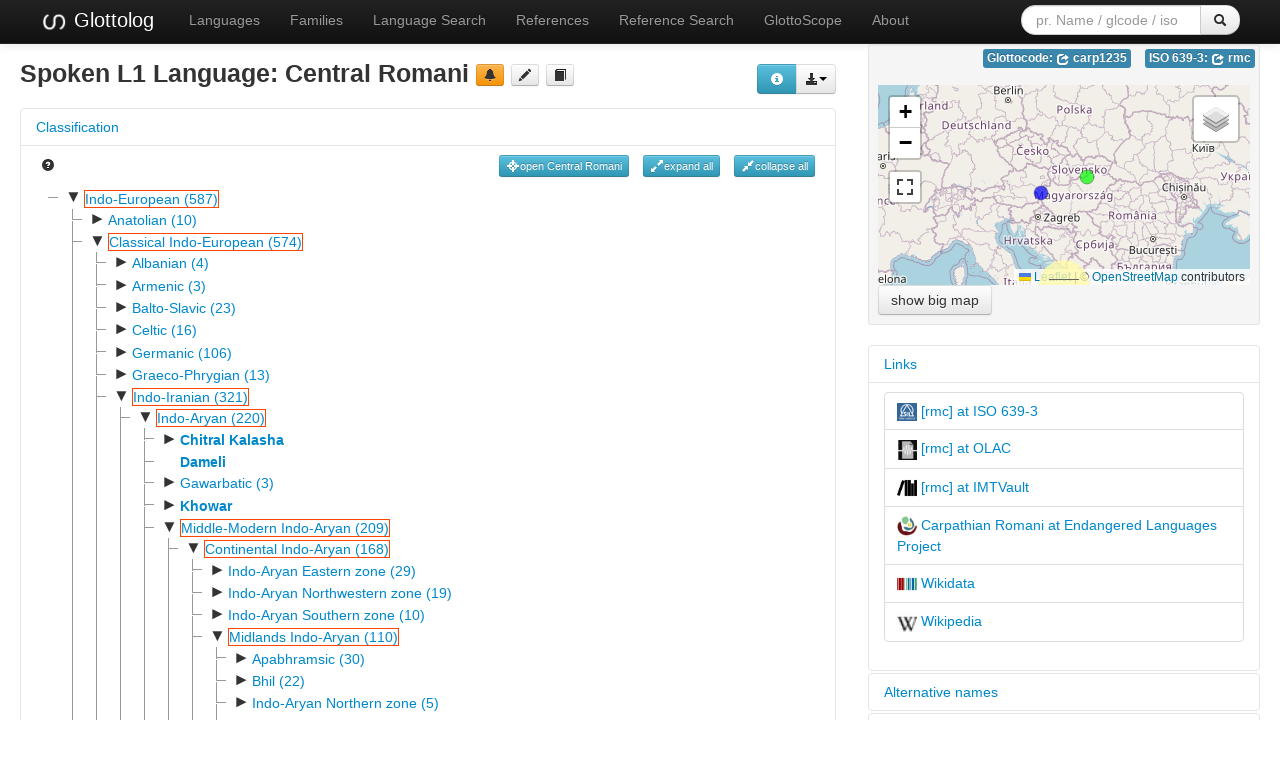

--- FILE ---
content_type: text/html; charset=utf-8
request_url: https://glottolog.org/resource/languoid/id/carp1235
body_size: 76535
content:
<!DOCTYPE html>
<html lang="en">
    
    
    <head>
        <meta charset="utf-8">
        <title>
            Glottolog 5.2 -
            Central Romani
        </title>
        <meta name="viewport" content="width=device-width, initial-scale=1.0">
        <meta name="description" content="">
        <meta name="author" content="">
        <link rel="shortcut icon"
              href="https://glottolog.org/static/favicon.ico?v=9f3f8cd893876bfacc0f4dc9f16a9c19"
              type="image/x-icon" />

        <link href="https://glottolog.org/clld-static/css/packed.2bdb87f7.css" rel="stylesheet">

        <script src="https://glottolog.org/clld-static/js/packed.d9597719.js"></script>

        <link rel="unapi-server" type="application/xml" title="unAPI" href="https://glottolog.org/unapi">
        <script src="https://glottolog.org/_js"></script>
        
    <link rel="alternate" type="application/rdf+xml" href="https://glottolog.org/resource/languoid/id/carp1235.rdf"
          title="Structured Descriptor Document (RDF/XML format)"/>
    <link rel="alternate" type="text/n3" href="https://glottolog.org/resource/languoid/id/carp1235.n3"
          title="Structured Descriptor Document (n3 format)"/>

    </head>
    <body id="r-language">
        

        <div id="top" class="navbar navbar-static-top navbar-inverse">
            <div class="navbar-inner">
                <div class="container-fluid">
                    <a class="btn btn-navbar" data-toggle="collapse" data-target=".nav-collapse">
                        <span class="icon-bar"></span>
                        <span class="icon-bar"></span>
                        <span class="icon-bar"></span>
                    </a>
                    
  <a class="brand" href="https://glottolog.org/" title="Glottolog 5.2">
      <img src="https://glottolog.org/static/glottolog_logo.png" width="28"/>
      Glottolog
  </a>

                    <div class="nav-collapse collapse">
                        <ul class="nav">
                        
                            <li id="menuitem_languages" class="">
                                <a href="https://glottolog.org/glottolog/language" title="Languages">Languages</a>
                            </li>
                        
                            <li id="menuitem_families" class="">
                                <a href="https://glottolog.org/glottolog/family" title="Families">Families</a>
                            </li>
                        
                            <li id="menuitem_search" class="">
                                <a href="https://glottolog.org/glottolog" title="Language Search">Language Search</a>
                            </li>
                        
                            <li id="menuitem_sources" class="">
                                <a href="https://glottolog.org/langdoc" title="References">References</a>
                            </li>
                        
                            <li id="menuitem_query" class="">
                                <a href="https://glottolog.org/langdoc/complexquery" title="Reference Search">Reference Search</a>
                            </li>
                        
                            <li id="menuitem_glottoscope" class="">
                                <a href="https://glottolog.org/langdoc/status" title="GlottoScope">GlottoScope</a>
                            </li>
                        
                            <li id="menuitem_about" class="">
                                <a href="https://glottolog.org/about" title="About">About</a>
                            </li>
                        </ul>
                    
  <div class="pull-right">
    <form class="navbar-form form-search" role="search" action="https://glottolog.org/glottolog">
      <div class="input-append">
        <input tabindex="1" type="text" class="search-query input-medium" placeholder="pr. Name / glcode / iso" name="search" id="site-search-input">
        <button tabindex="2" id="site-search-button" class="btn" type="submit"><i class="icon-search"></i></button>
      </div>
    </form>
  </div>

                    </div><!--/.nav-collapse -->
                </div>
            </div>
        </div>

        <div class="container-fluid">
            <abbr class="unapi-id" title="https%3A%2F%2Fglottolog.org%2Fresource%2Flanguoid%2Fid%2Fcarp1235"></abbr>
                















<div class="row-fluid">
    <div class="span8">
        <div style="float: right; margin-top: 20px;"><div><div class="btn-group right"><button class="btn btn-info dl-widget-IRepresentation" data-content="&lt;div&gt;&lt;p&gt;You may download alternative representations of the data on
&amp;#34;Central Romani&amp;#34; by clicking the button &lt;i class=&#34;icon-download-alt&#34;&gt;&lt;/i&gt;&lt;/p&gt;&lt;dl&gt;&lt;dt&gt;Newick format&lt;/dt&gt;&lt;dd&gt;Classification tree represented in Newick format.
    &lt;/dd&gt;&lt;dt&gt;PhyloXML&lt;/dt&gt;&lt;dd&gt;Classification tree rooted at the current languoid represented in PhyloXML.
    &lt;/dd&gt;&lt;dt&gt;SVG Classification Tree&lt;/dt&gt;&lt;dd&gt;Classification tree rooted at the current languoid rendered as svg graphic in an
    HTML page.
    &lt;/dd&gt;&lt;/dl&gt;&lt;/div&gt;" type="button"><i class="icon-info-sign icon-white"></i></button><a class="btn dropdown-toggle" data-toggle="dropdown" href="#" id="rsc-dl-opener"><i class="icon-download-alt"></i><span class="caret"></span></a><ul class="dropdown-menu"><li><a href="#" id="rsc-dl-html" onclick="document.location.href = CLLD.route_url(&#34;language_alt&#34;, {&#34;ext&#34;: &#34;html&#34;, &#34;id&#34;: &#34;carp1235&#34;}); return false;">html</a></li><li><a href="#" id="rsc-dl-json" onclick="document.location.href = CLLD.route_url(&#34;language_alt&#34;, {&#34;ext&#34;: &#34;json&#34;, &#34;id&#34;: &#34;carp1235&#34;}); return false;">JSON</a></li><li><a href="#" id="rsc-dl-n3" onclick="document.location.href = CLLD.route_url(&#34;language_alt&#34;, {&#34;ext&#34;: &#34;n3&#34;, &#34;id&#34;: &#34;carp1235&#34;}); return false;">RDF serialized as n3</a></li><li><a href="#" id="rsc-dl-newick.txt" onclick="document.location.href = CLLD.route_url(&#34;language_alt&#34;, {&#34;ext&#34;: &#34;newick.txt&#34;, &#34;id&#34;: &#34;carp1235&#34;}); return false;">Newick format</a></li><li><a href="#" id="rsc-dl-nt" onclick="document.location.href = CLLD.route_url(&#34;language_alt&#34;, {&#34;ext&#34;: &#34;nt&#34;, &#34;id&#34;: &#34;carp1235&#34;}); return false;">RDF serialized as nt</a></li><li><a href="#" id="rsc-dl-phylo.xml" onclick="document.location.href = CLLD.route_url(&#34;language_alt&#34;, {&#34;ext&#34;: &#34;phylo.xml&#34;, &#34;id&#34;: &#34;carp1235&#34;}); return false;">PhyloXML</a></li><li><a href="#" id="rsc-dl-rdf" onclick="document.location.href = CLLD.route_url(&#34;language_alt&#34;, {&#34;ext&#34;: &#34;rdf&#34;, &#34;id&#34;: &#34;carp1235&#34;}); return false;">RDF serialized as xml</a></li><li><a href="#" id="rsc-dl-treeview.html" onclick="document.location.href = CLLD.route_url(&#34;language_alt&#34;, {&#34;ext&#34;: &#34;treeview.html&#34;, &#34;id&#34;: &#34;carp1235&#34;}); return false;">SVG Classification Tree</a></li><li><a href="#" id="rsc-dl-ttl" onclick="document.location.href = CLLD.route_url(&#34;language_alt&#34;, {&#34;ext&#34;: &#34;ttl&#34;, &#34;id&#34;: &#34;carp1235&#34;}); return false;">RDF serialized as turtle</a></li></ul></div><script>    $(document).ready(function() {
        $('.dl-widget-IRepresentation').clickover({
            html: true,
            title: 'Download information',
            placement: 'left',
            trigger: 'click'
        });
    });</script></div></div>
        <h3>
            Spoken L1 Language: <span class="level-language">Central Romani</span>
            <a class="btn-warning btn-mini btn" href="mailto:glottolog@eva.mpg.de?subject=Error%20in%20Glottolog%20languoid%20carp1235&amp;body=Dear%20Glottolog%20maintainers%2C%0A%0AI%20found%20an%20error%20in%20languoid%20carp1235%3A%20Central%20Romani." title="report a problem" type="button"><i class="icon-bell"></i></a>
            <a class="btn-mini btn" href="https://github.com/glottolog/glottolog/blob/master/languoids/tree/indo1319/clas1257/indo1320/indo1321/midd1375/cont1248/midl1245/shau1239/indo1322/roma1329/carp1235/md.ini" title="see on GitHub" type="button"><i class="icon-pencil"></i></a>
            <a class="btn-mini btn" href="#refs" title="go to references" type="button"><i class="icon-book"></i></a>
        </h3>

        
    <div class="accordion" id="Classification-accordion" style="margin-top: 1em; clear: right;">
        
    <div class="accordion-group">
        <div class="accordion-heading">
            <a class="accordion-toggle" data-toggle="collapse" data-parent="#Classification-accordion" href="#acc-Classification" title="click to hide or show Classification">
                Classification
            </a>
        </div>
        <div id="acc-Classification" class="accordion-body collapse in">
            <div class="accordion-inner">
                
            
            <div style="overflow: visible;">
                <ul class="inline pull-left">
                    <li>
                        <a href="https://glottolog.org/glottolog/glottologinformation#classification"><i class="icon-question-sign"></i></a>
                    </li>
                </ul>
                <ul class="inline pull-right">
                    <li><button class="btn-info btn-mini btn" onclick="GLOTTOLOG3.Tree.open(&#39;tree&#39;, &#39;carp1235&#39;, true)" title="open current node" type="button"><i class="icon-screenshot icon-white"></i>open Central Romani</button></li>
                    <li><button class="btn-info btn-mini btn" onclick="GLOTTOLOG3.Tree.open(&#39;tree&#39;)" title="expand all nodes (up to language level)" type="button"><i class="icon-resize-full icon-white"></i>expand all</button></li>
                    <li><button class="btn-info btn-mini btn" onclick="GLOTTOLOG3.Tree.close(&#39;tree&#39;)" title="collapse all nodes" type="button"><i class="icon-resize-small icon-white"></i>collapse all</button></li>
                </ul>
                <div id="tree">
                </div>

                    <h5>Comments on subclassification</h5>
                    <p><p><a class="Source" href="https://glottolog.org/resource/reference/id/161186" title="Yaron Matras 2002">Yaron Matras 2002</a>: 14-48   <a class="Source" href="https://glottolog.org/resource/reference/id/597754" title="Michael Beníšek 2020">Michael Beníšek 2020</a>   <a class="Source" href="https://glottolog.org/resource/reference/id/579286" title="Viktor Elšík and Michael Beníšek 2020">Viktor Elšík and Michael Beníšek 2020</a> </p></p>

            </div>
        
        
            </div>
        </div>
    </div>

    </div>

        <script>
            $(document).ready(function () {
                GLOTTOLOG3.Tree.init('tree', [{"id": "indo1319", "pk": 255, "iso": null, "level": "family", "label": "Indo-European (587)", "children": [{"id": "anat1257", "pk": 1498, "iso": null, "level": "family", "label": "Anatolian (10)", "children": [{"id": "hitt1242", "pk": 2984, "iso": "hit", "level": "language", "label": "Hittite", "children": []}, {"id": "luvo1234", "pk": 2983, "iso": null, "level": "family", "label": "Luvo-Lydian (9)", "children": [{"id": "luvo1235", "pk": 4765, "iso": null, "level": "family", "label": "Luvo-Palaic (8)", "children": [{"id": "luvi1234", "pk": 6936, "iso": null, "level": "family", "label": "Luvic (7)", "children": [{"id": "luvi1235", "pk": 9582, "iso": null, "level": "family", "label": "Luvian (2)", "children": [{"id": "cune1239", "pk": 12384, "iso": "xlu", "level": "language", "label": "Cuneiform Luwian", "children": []}, {"id": "hier1240", "pk": 12383, "iso": "hlu", "level": "language", "label": "Hieroglyphic Luwian", "children": []}]}, {"id": "lyco1238", "pk": 9584, "iso": null, "level": "family", "label": "Lyco-Carian (4)", "children": [{"id": "lyco1239", "pk": 12387, "iso": null, "level": "family", "label": "Lyco-Sidetic (2)", "children": [{"id": "lyci1241", "pk": 15141, "iso": "xlc", "level": "language", "label": "Lycian A", "children": []}, {"id": "side1240", "pk": 15140, "iso": "xsd", "level": "language", "label": "Sidetic", "children": []}]}, {"id": "mily1239", "pk": 12386, "iso": null, "level": "family", "label": "Milyan-Carian (2)", "children": [{"id": "cari1274", "pk": 15139, "iso": "xcr", "level": "language", "label": "Carian", "children": []}, {"id": "mily1238", "pk": 15138, "iso": "imy", "level": "language", "label": "Milyan", "children": []}]}]}, {"id": "uncl1514", "pk": 9583, "iso": null, "level": "family", "label": "Unclassified Luvic (1)", "children": [{"id": "pisi1234", "pk": 12385, "iso": "xps", "level": "language", "label": "Pisidian", "children": []}]}]}, {"id": "pala1331", "pk": 6935, "iso": "plq", "level": "language", "label": "Palaic", "children": []}]}, {"id": "lydi1241", "pk": 4766, "iso": "xld", "level": "language", "label": "Lydian", "children": []}]}]}, {"id": "clas1257", "pk": 1499, "iso": null, "level": "family", "label": "Classical Indo-European (574)", "children": [{"id": "alba1267", "pk": 2985, "iso": "sqi", "level": "family", "label": "Albanian (4)", "children": [{"id": "alba1268", "pk": 4768, "iso": null, "level": "family", "label": "Albanian-Tosk (3)", "children": [{"id": "tosk1239", "pk": 6941, "iso": "als", "level": "language", "label": "Northern Tosk Albanian", "children": [{"id": "came1248", "pk": 9589, "iso": null, "level": "dialect", "label": "Cham Tosk", "children": []}, {"id": "korc1239", "pk": 9588, "iso": null, "level": "dialect", "label": "Eastern Northern Tosk", "children": []}, {"id": "labt1234", "pk": 9591, "iso": null, "level": "dialect", "label": "Lab Tosk", "children": []}, {"id": "west2895", "pk": 9590, "iso": null, "level": "dialect", "label": "Western Northern Tosk", "children": []}]}, {"id": "sout3378", "pk": 6942, "iso": null, "level": "family", "label": "Southern Tosk (2)", "children": [{"id": "arbe1236", "pk": 9593, "iso": "aae", "level": "language", "label": "Arb\u00ebresh\u00eb Albanian", "children": [{"id": "cala1254", "pk": 12394, "iso": null, "level": "dialect", "label": "Calabrian Albanian", "children": []}, {"id": "camp1260", "pk": 12391, "iso": null, "level": "dialect", "label": "Campo Marino Albanian", "children": []}, {"id": "cent1955", "pk": 12392, "iso": null, "level": "dialect", "label": "Central Mountain Albanian", "children": []}, {"id": "sici1247", "pk": 12393, "iso": null, "level": "dialect", "label": "Sicilian Albanian", "children": []}]}, {"id": "arva1236", "pk": 9592, "iso": "aat", "level": "language", "label": "Arvanitika Albanian", "children": [{"id": "nort2603", "pk": 12388, "iso": null, "level": "dialect", "label": "Northwestern Arvanitika", "children": []}, {"id": "sout2608", "pk": 12390, "iso": null, "level": "dialect", "label": "South Central Arvanitika", "children": []}, {"id": "thra1249", "pk": 12389, "iso": null, "level": "dialect", "label": "Thracian Arvanitika", "children": []}]}]}]}, {"id": "gheg1238", "pk": 4767, "iso": "aln", "level": "language", "label": "Gheg Albanian", "children": [{"id": "cent2342", "pk": 6939, "iso": null, "level": "dialect", "label": "Central Gheg", "children": []}, {"id": "nort3296", "pk": 6937, "iso": null, "level": "dialect", "label": "Northeast Gheg", "children": []}, {"id": "nort3295", "pk": 6938, "iso": null, "level": "dialect", "label": "Northwest Gheg", "children": [{"id": "arba1240", "pk": 9586, "iso": null, "level": "dialect", "label": "Arbanasi", "children": []}, {"id": "istr1247", "pk": 9585, "iso": null, "level": "dialect", "label": "Istra Albanian", "children": []}, {"id": "srem1242", "pk": 9587, "iso": null, "level": "dialect", "label": "Srem", "children": []}]}, {"id": "sout3280", "pk": 6940, "iso": null, "level": "dialect", "label": "Southern Gheg", "children": []}]}]}, {"id": "arme1241", "pk": 2987, "iso": null, "level": "family", "label": "Armenic (3)", "children": [{"id": "clas1249", "pk": 4772, "iso": "xcl", "level": "language", "label": "Classical-Middle Armenian", "children": [{"id": "clas1256", "pk": 6947, "iso": null, "level": "dialect", "label": "Classical Armenian", "children": []}, {"id": "midd1364", "pk": 6948, "iso": null, "level": "dialect", "label": "Middle Armenian", "children": []}]}, {"id": "east2768", "pk": 4771, "iso": null, "level": "family", "label": "Eastern-Western Armenian (2)", "children": [{"id": "nucl1235", "pk": 6945, "iso": "hye", "level": "language", "label": "Eastern Armenian", "children": [{"id": "agul1245", "pk": 9599, "iso": null, "level": "dialect", "label": "Agulis-Meghri", "children": [{"id": "agul1243", "pk": 12399, "iso": null, "level": "dialect", "label": "Agulis", "children": []}, {"id": "megh1234", "pk": 12400, "iso": null, "level": "dialect", "label": "Meghri", "children": []}]}, {"id": "arar1266", "pk": 9601, "iso": null, "level": "dialect", "label": "Ararat", "children": [{"id": "ardv1234", "pk": 12412, "iso": null, "level": "dialect", "label": "Ardvin-Tbilisi", "children": [{"id": "artv1238", "pk": 15149, "iso": null, "level": "dialect", "label": "Artvin", "children": []}, {"id": "tbil1238", "pk": 15148, "iso": null, "level": "dialect", "label": "Tbilisi", "children": []}]}, {"id": "ashk1245", "pk": 12415, "iso": null, "level": "dialect", "label": "Ashkharik", "children": []}, {"id": "astr1245", "pk": 12414, "iso": null, "level": "dialect", "label": "Astrakhan Armenian", "children": []}, {"id": "baya1264", "pk": 12410, "iso": null, "level": "dialect", "label": "Bayazet", "children": []}, {"id": "djug1234", "pk": 12411, "iso": null, "level": "dialect", "label": "Djugha", "children": []}, {"id": "erev1240", "pk": 12413, "iso": null, "level": "dialect", "label": "Erevan", "children": []}]}, {"id": "kara1458", "pk": 9600, "iso": null, "level": "dialect", "label": "Gharabagh-Shamakhi", "children": [{"id": "ares1234", "pk": 12404, "iso": null, "level": "dialect", "label": "Aresh-Havarik", "children": []}, {"id": "burd1239", "pk": 12402, "iso": null, "level": "dialect", "label": "Burdur", "children": []}, {"id": "dzhu1238", "pk": 12403, "iso": null, "level": "dialect", "label": "Dzhulfa (Azerbaijan)", "children": []}, {"id": "kara1459", "pk": 12409, "iso": null, "level": "dialect", "label": "Gharabagh", "children": []}, {"id": "jolf1238", "pk": 12401, "iso": null, "level": "dialect", "label": "Jolf\u00e2 (Iran)", "children": []}, {"id": "kaza1249", "pk": 12406, "iso": null, "level": "dialect", "label": "Kazakh-Kirovabad", "children": []}, {"id": "krze1234", "pk": 12408, "iso": null, "level": "dialect", "label": "Krzen", "children": []}, {"id": "meht1234", "pk": 12407, "iso": null, "level": "dialect", "label": "Mehtishen", "children": []}, {"id": "sham1273", "pk": 12405, "iso": null, "level": "dialect", "label": "Shamakhi (Armenian)", "children": []}]}, {"id": "khoi1249", "pk": 9598, "iso": null, "level": "dialect", "label": "Khoy-Maragha", "children": []}]}, {"id": "homs1234", "pk": 6946, "iso": "hyw", "level": "language", "label": "Western Armenian", "children": [{"id": "nucl1846", "pk": 9602, "iso": null, "level": "dialect", "label": "Nuclear Western Armenian", "children": [{"id": "asia1267", "pk": 12417, "iso": null, "level": "dialect", "label": "Asia Minor-Hamshenic", "children": [{"id": "asia1266", "pk": 15153, "iso": null, "level": "dialect", "label": "Asia Minor", "children": [{"id": "arti1237", "pk": 17568, "iso": null, "level": "dialect", "label": "Artial", "children": []}, {"id": "nucl1847", "pk": 17569, "iso": null, "level": "dialect", "label": "Nuclear Asia Minor", "children": [{"id": "aynt1234", "pk": 19703, "iso": null, "level": "dialect", "label": "Ayntab", "children": []}, {"id": "crim1254", "pk": 19702, "iso": null, "level": "dialect", "label": "Crimea-Nor-Nakhichevan", "children": []}, {"id": "syri1241", "pk": 19701, "iso": null, "level": "dialect", "label": "Kessab-Latakia-Jisr-al-Shughur", "children": []}, {"id": "sout3416", "pk": 19700, "iso": null, "level": "dialect", "label": "Southern Nuclear Asia Minor", "children": [{"id": "sout3417", "pk": 21427, "iso": null, "level": "dialect", "label": "Southeastern Nuclear Asia Minor", "children": [{"id": "kesa1248", "pk": 23035, "iso": null, "level": "dialect", "label": "Kesariaic", "children": [{"id": "bolu1245", "pk": 24505, "iso": null, "level": "dialect", "label": "Bolu (Armenian)", "children": []}, {"id": "kesa1247", "pk": 24503, "iso": null, "level": "dialect", "label": "Kesaria", "children": []}, {"id": "stan1326", "pk": 24504, "iso": null, "level": "dialect", "label": "Stanoz", "children": []}, {"id": "yozg1234", "pk": 24502, "iso": null, "level": "dialect", "label": "Yozgat", "children": []}]}, {"id": "sivr1235", "pk": 23034, "iso": null, "level": "dialect", "label": "Sivrihisaric", "children": [{"id": "gyur1234", "pk": 24501, "iso": null, "level": "dialect", "label": "Gyurin-Syolyoz", "children": [{"id": "kyur1235", "pk": 25512, "iso": null, "level": "dialect", "label": "Kyurin", "children": []}, {"id": "syol1234", "pk": 25511, "iso": null, "level": "dialect", "label": "Syolyoz", "children": []}]}, {"id": "mala1555", "pk": 24499, "iso": null, "level": "dialect", "label": "Malatyaic", "children": [{"id": "core1265", "pk": 25509, "iso": null, "level": "dialect", "label": "Core Asia Minor", "children": [{"id": "eudo1234", "pk": 26095, "iso": null, "level": "dialect", "label": "Eudokiaic", "children": [{"id": "asla1234", "pk": 26423, "iso": null, "level": "dialect", "label": "Aslanbeck", "children": []}, {"id": "cons1241", "pk": 26424, "iso": null, "level": "dialect", "label": "Constantinople Armenian", "children": []}, {"id": "ewdo1239", "pk": 26422, "iso": null, "level": "dialect", "label": "Eudokia", "children": []}, {"id": "rodo1240", "pk": 26425, "iso": null, "level": "dialect", "label": "Rodosto", "children": []}, {"id": "seba1246", "pk": 26426, "iso": null, "level": "dialect", "label": "Sebastia", "children": []}, {"id": "smyr1241", "pk": 26427, "iso": null, "level": "dialect", "label": "Smyrna Armenian", "children": []}]}, {"id": "kari1302", "pk": 26096, "iso": null, "level": "dialect", "label": "Karin", "children": []}, {"id": "marz1234", "pk": 26094, "iso": null, "level": "dialect", "label": "Marzvan-Amasia", "children": []}, {"id": "nort2614", "pk": 26093, "iso": null, "level": "dialect", "label": "North Komedia", "children": []}, {"id": "shab1254", "pk": 26097, "iso": null, "level": "dialect", "label": "Shabinic", "children": [{"id": "aknn1239", "pk": 26429, "iso": null, "level": "dialect", "label": "Akn", "children": []}, {"id": "arab1265", "pk": 26428, "iso": null, "level": "dialect", "label": "Arabkir", "children": []}, {"id": "khar1280", "pk": 26430, "iso": null, "level": "dialect", "label": "Kharberd-Erznkad", "children": []}, {"id": "shab1249", "pk": 26431, "iso": null, "level": "dialect", "label": "Shapin-Karahisar", "children": []}]}]}, {"id": "mala1453", "pk": 25510, "iso": null, "level": "dialect", "label": "Malatya", "children": []}]}, {"id": "sivr1234", "pk": 24500, "iso": null, "level": "dialect", "label": "Sivrihisar", "children": []}]}]}, {"id": "trab1239", "pk": 21428, "iso": null, "level": "dialect", "label": "Trabzon", "children": []}]}]}]}, {"id": "hams1240", "pk": 15152, "iso": null, "level": "dialect", "label": "Hamshenic", "children": [{"id": "edes1234", "pk": 17567, "iso": null, "level": "dialect", "label": "Edesa Armenian", "children": []}, {"id": "hams1239", "pk": 17566, "iso": null, "level": "dialect", "label": "Hamshen", "children": []}]}]}, {"id": "mush1242", "pk": 12416, "iso": null, "level": "dialect", "label": "Mush-Van-Tigranakert", "children": [{"id": "mush1240", "pk": 15150, "iso": null, "level": "dialect", "label": "Mush-Tigranakert", "children": [{"id": "muss1244", "pk": 17561, "iso": null, "level": "dialect", "label": "Mush", "children": []}, {"id": "sasu1234", "pk": 17560, "iso": null, "level": "dialect", "label": "Sasun", "children": []}, {"id": "talv1234", "pk": 17562, "iso": null, "level": "dialect", "label": "Talverik-Motkan", "children": []}, {"id": "tigr1251", "pk": 17563, "iso": null, "level": "dialect", "label": "Tigranakert", "children": []}]}, {"id": "vani1249", "pk": 15151, "iso": null, "level": "dialect", "label": "Vanic", "children": [{"id": "diad1234", "pk": 17564, "iso": null, "level": "dialect", "label": "Diadin", "children": []}, {"id": "vann1243", "pk": 17565, "iso": null, "level": "dialect", "label": "Van", "children": []}]}]}]}, {"id": "syri1245", "pk": 9603, "iso": null, "level": "dialect", "label": "Syrian-Cilician", "children": [{"id": "anti1246", "pk": 12419, "iso": null, "level": "dialect", "label": "Antioch", "children": [{"id": "beyl1234", "pk": 15157, "iso": null, "level": "dialect", "label": "Beylan", "children": []}, {"id": "kesa1246", "pk": 15156, "iso": null, "level": "dialect", "label": "Kesab-Svedia", "children": []}]}, {"id": "kili1262", "pk": 12418, "iso": null, "level": "dialect", "label": "Kilikien", "children": [{"id": "haji1236", "pk": 15154, "iso": null, "level": "dialect", "label": "Hajin", "children": []}, {"id": "mara1419", "pk": 15155, "iso": null, "level": "dialect", "label": "Marash-Zeytun", "children": []}]}]}]}]}]}, {"id": "balt1263", "pk": 2990, "iso": null, "level": "family", "label": "Balto-Slavic (23)", "children": [{"id": "east2280", "pk": 4780, "iso": null, "level": "family", "label": "Eastern Baltic (2)", "children": [{"id": "latv1249", "pk": 6959, "iso": "lav", "level": "language", "label": "Latvian", "children": [{"id": "curo1234", "pk": 9632, "iso": null, "level": "dialect", "label": "Curonian", "children": []}, {"id": "east2282", "pk": 9630, "iso": "ltg", "level": "dialect", "label": "East Latvian", "children": []}, {"id": "lowl1274", "pk": 9631, "iso": null, "level": "dialect", "label": "Low Latvian", "children": [{"id": "stan1325", "pk": 12451, "iso": "lvs", "level": "dialect", "label": "Standard Latvian", "children": []}, {"id": "tami1283", "pk": 12452, "iso": null, "level": "dialect", "label": "Tamian", "children": []}]}, {"id": "zemg1234", "pk": 9633, "iso": "xzm", "level": "dialect", "label": "Zemgalian", "children": []}]}, {"id": "lith1251", "pk": 6958, "iso": "lit", "level": "language", "label": "Lithuanian", "children": [{"id": "auks1239", "pk": 9629, "iso": null, "level": "dialect", "label": "Aukshtaitish", "children": [{"id": "dzuk1239", "pk": 12450, "iso": null, "level": "dialect", "label": "Dzukish", "children": []}, {"id": "east2281", "pk": 12449, "iso": null, "level": "dialect", "label": "East Auk\u0161taitian", "children": []}, {"id": "suva1238", "pk": 12448, "iso": null, "level": "dialect", "label": "Suvalkietiskai", "children": []}]}, {"id": "oldl1240", "pk": 9628, "iso": "olt", "level": "dialect", "label": "Old Lithuanian", "children": []}, {"id": "samo1265", "pk": 9627, "iso": "sgs", "level": "dialect", "label": "Samogitian", "children": [{"id": "nort2613", "pk": 12446, "iso": null, "level": "dialect", "label": "North Samogitian", "children": []}, {"id": "sout2619", "pk": 12445, "iso": null, "level": "dialect", "label": "South Samogitian", "children": []}, {"id": "west2347", "pk": 12447, "iso": null, "level": "dialect", "label": "West Samogitian", "children": []}]}]}]}, {"id": "prus1238", "pk": 4781, "iso": "prg", "level": "language", "label": "Old Prussian", "children": [{"id": "altp1234", "pk": 6962, "iso": null, "level": "dialect", "label": "Altpreussisch", "children": []}, {"id": "sudo1236", "pk": 6961, "iso": "xsv", "level": "dialect", "label": "Sudovian", "children": []}, {"id": "west3001", "pk": 6960, "iso": null, "level": "dialect", "label": "West Galindian", "children": []}]}, {"id": "slav1255", "pk": 4779, "iso": null, "level": "family", "label": "Slavic (20)", "children": [{"id": "east1426", "pk": 6957, "iso": null, "level": "family", "label": "East Slavic (5)", "children": [{"id": "bela1254", "pk": 9624, "iso": "bel", "level": "language", "label": "Belarusian", "children": [{"id": "cent1954", "pk": 12439, "iso": null, "level": "dialect", "label": "Central Belarusan", "children": []}, {"id": "nort2598", "pk": 12437, "iso": null, "level": "dialect", "label": "Northeast Belarusan", "children": []}, {"id": "sout2603", "pk": 12438, "iso": null, "level": "dialect", "label": "Southwest Belarusan", "children": []}]}, {"id": "oldr1238", "pk": 9625, "iso": "orv", "level": "language", "label": "Old Russian", "children": []}, {"id": "russ1263", "pk": 9626, "iso": "rus", "level": "language", "label": "Russian", "children": [{"id": "cent2343", "pk": 12441, "iso": null, "level": "dialect", "label": "Central Russian", "children": []}, {"id": "kodi1252", "pk": 12443, "iso": null, "level": "dialect", "label": "Kodiak Creole Russian", "children": []}, {"id": "nini1236", "pk": 12440, "iso": null, "level": "dialect", "label": "Ninilchik", "children": []}, {"id": "nort2597", "pk": 12442, "iso": null, "level": "dialect", "label": "North Russian", "children": [{"id": "novg1241", "pk": 15199, "iso": null, "level": "dialect", "label": "Novgorod North Russian", "children": []}, {"id": "olon1246", "pk": 15202, "iso": null, "level": "dialect", "label": "Olonets", "children": []}, {"id": "pomo1275", "pk": 15198, "iso": null, "level": "dialect", "label": "Pomor", "children": []}, {"id": "vlad1234", "pk": 15201, "iso": null, "level": "dialect", "label": "Vladimir-Volga", "children": []}, {"id": "volo1239", "pk": 15200, "iso": null, "level": "dialect", "label": "Vologda-Kirov", "children": []}]}, {"id": "sout2602", "pk": 12444, "iso": null, "level": "dialect", "label": "South Russian", "children": [{"id": "douk1234", "pk": 15204, "iso": null, "level": "dialect", "label": "Doukhobor", "children": []}, {"id": "lipo1245", "pk": 15205, "iso": null, "level": "dialect", "label": "Lipovan", "children": []}, {"id": "molo1267", "pk": 15203, "iso": null, "level": "dialect", "label": "Molokan", "children": []}, {"id": "nucl1775", "pk": 15206, "iso": null, "level": "dialect", "label": "Nuclear South Russian", "children": []}]}]}, {"id": "ukra1257", "pk": 9623, "iso": null, "level": "family", "label": "Ukrainian-Rusyn (2)", "children": [{"id": "rusy1239", "pk": 12436, "iso": "rue", "level": "language", "label": "Rusyn", "children": [{"id": "carp1236", "pk": 15195, "iso": null, "level": "dialect", "label": "Carpatho-Rusyn", "children": [{"id": "lemk1239", "pk": 17602, "iso": null, "level": "dialect", "label": "Lemko", "children": []}, {"id": "pres1241", "pk": 17601, "iso": null, "level": "dialect", "label": "Pre\u0161ov", "children": []}, {"id": "tran1299", "pk": 17603, "iso": null, "level": "dialect", "label": "Transcarpathian Rusyn", "children": []}]}, {"id": "huts1234", "pk": 15197, "iso": null, "level": "dialect", "label": "Hutsul", "children": []}, {"id": "pann1240", "pk": 15196, "iso": "rsk", "level": "dialect", "label": "Pannonian Ruthenian", "children": []}]}, {"id": "ukra1253", "pk": 12435, "iso": "ukr", "level": "language", "label": "Ukrainian", "children": [{"id": "east2270", "pk": 15194, "iso": null, "level": "dialect", "label": "East Ukrainian", "children": []}, {"id": "nort2599", "pk": 15192, "iso": null, "level": "dialect", "label": "Northwest Ukrainian", "children": [{"id": "cent2398", "pk": 17600, "iso": null, "level": "dialect", "label": "Central Polesian", "children": []}, {"id": "east2882", "pk": 17598, "iso": null, "level": "dialect", "label": "Eastern Polesian", "children": []}, {"id": "west2977", "pk": 17599, "iso": null, "level": "dialect", "label": "Western Polesian", "children": []}]}, {"id": "sout2604", "pk": 15193, "iso": null, "level": "dialect", "label": "Southwest Ukrainian", "children": []}]}]}]}, {"id": "sout3147", "pk": 6956, "iso": null, "level": "family", "label": "South Slavic (7)", "children": [{"id": "east2269", "pk": 9621, "iso": null, "level": "family", "label": "Eastern South Slavic (3)", "children": [{"id": "chur1257", "pk": 12429, "iso": "chu", "level": "language", "label": "Church Slavic", "children": []}, {"id": "mace1252", "pk": 12430, "iso": null, "level": "family", "label": "Macedo-Bulgarian (2)", "children": [{"id": "bulg1262", "pk": 15179, "iso": "bul", "level": "language", "label": "Bulgarian", "children": [{"id": "anat1260", "pk": 17589, "iso": null, "level": "dialect", "label": "Anatolian Bulgarian", "children": []}, {"id": "east2814", "pk": 17590, "iso": null, "level": "dialect", "label": "Eastern Bulgarian", "children": [{"id": "balk1260", "pk": 19722, "iso": null, "level": "dialect", "label": "Balkan Bulgarian", "children": [{"id": "cent2339", "pk": 21448, "iso": null, "level": "dialect", "label": "Central Balkan Bulgarian", "children": []}, {"id": "east2815", "pk": 21450, "iso": null, "level": "dialect", "label": "Eastern Balkan Bulgarian", "children": []}, {"id": "west2889", "pk": 21449, "iso": null, "level": "dialect", "label": "Western Balkan Bulgarian", "children": []}]}, {"id": "bass1265", "pk": 19720, "iso": null, "level": "dialect", "label": "Bassarabian Bulgarian", "children": []}, {"id": "moes1234", "pk": 19721, "iso": null, "level": "dialect", "label": "Moesian", "children": []}, {"id": "rupp1234", "pk": 19718, "iso": null, "level": "dialect", "label": "Rup", "children": [{"id": "cent2340", "pk": 21446, "iso": null, "level": "dialect", "label": "Central Rup", "children": []}, {"id": "east2816", "pk": 21447, "iso": null, "level": "dialect", "label": "Eastern Rup", "children": [{"id": "bana1308", "pk": 23087, "iso": null, "level": "dialect", "label": "Banat Bulgarian", "children": []}, {"id": "pali1272", "pk": 23088, "iso": null, "level": "dialect", "label": "Paulician", "children": []}]}, {"id": "poma1238", "pk": 21445, "iso": null, "level": "dialect", "label": "Pomak", "children": []}, {"id": "west2890", "pk": 21444, "iso": null, "level": "dialect", "label": "Western Rup", "children": []}]}, {"id": "tran1293", "pk": 19719, "iso": null, "level": "dialect", "label": "Transylvanian Bulgarian", "children": []}, {"id": "wall1260", "pk": 19723, "iso": null, "level": "dialect", "label": "Wallachian Bulgarian", "children": []}]}, {"id": "west2888", "pk": 17588, "iso": null, "level": "dialect", "label": "Western Bulgarian", "children": [{"id": "nort3294", "pk": 19715, "iso": null, "level": "dialect", "label": "Northwestern Bulgarian", "children": []}, {"id": "piri1234", "pk": 19716, "iso": null, "level": "dialect", "label": "Pirin-Malashevo", "children": []}, {"id": "sout3276", "pk": 19717, "iso": null, "level": "dialect", "label": "Southwestern Bulgarian", "children": []}, {"id": "tran1292", "pk": 19714, "iso": null, "level": "dialect", "label": "Transitional Bulgarian", "children": []}]}]}, {"id": "mace1250", "pk": 15180, "iso": "mkd", "level": "language", "label": "Macedonian", "children": [{"id": "sout2601", "pk": 17593, "iso": null, "level": "dialect", "label": "Eastern and Southern Macedonian", "children": [{"id": "east2820", "pk": 19730, "iso": null, "level": "dialect", "label": "Eastern Macedonian", "children": []}, {"id": "sout3278", "pk": 19729, "iso": null, "level": "dialect", "label": "Southeastern Macedonian", "children": []}, {"id": "sout3277", "pk": 19728, "iso": null, "level": "dialect", "label": "Southwestern Macedonian", "children": []}]}, {"id": "nort2595", "pk": 17591, "iso": null, "level": "dialect", "label": "Northern Macedonian", "children": [{"id": "east2819", "pk": 19725, "iso": null, "level": "dialect", "label": "Eastern Northern Macedonian", "children": [{"id": "krat1234", "pk": 21454, "iso": null, "level": "dialect", "label": "Kratovo", "children": []}, {"id": "kriv1234", "pk": 21455, "iso": null, "level": "dialect", "label": "Kriva Palanka", "children": []}, {"id": "kuma1283", "pk": 21457, "iso": null, "level": "dialect", "label": "Kumanovo", "children": []}, {"id": "ovce1234", "pk": 21456, "iso": null, "level": "dialect", "label": "Ovce Pole", "children": []}]}, {"id": "west2893", "pk": 19724, "iso": null, "level": "dialect", "label": "Western Northern Macedonian", "children": [{"id": "gora1268", "pk": 21451, "iso": null, "level": "dialect", "label": "Gora (Serbian-Macedonian)", "children": []}, {"id": "skop1234", "pk": 21453, "iso": null, "level": "dialect", "label": "Skopska Crna Gora", "children": []}, {"id": "teto1234", "pk": 21452, "iso": null, "level": "dialect", "label": "Tetovo", "children": []}]}]}, {"id": "west2336", "pk": 17592, "iso": null, "level": "dialect", "label": "Western Macedonian", "children": [{"id": "cent2341", "pk": 19727, "iso": null, "level": "dialect", "label": "Central Western Macedonian", "children": []}, {"id": "west2894", "pk": 19726, "iso": null, "level": "dialect", "label": "Western and Northwestern Macedonian", "children": []}]}]}]}]}, {"id": "west2804", "pk": 9622, "iso": null, "level": "family", "label": "Western South Slavic (4)", "children": [{"id": "kajk1237", "pk": 12431, "iso": "kjv", "level": "language", "label": "Kajkavian", "children": [{"id": "rubn1235", "pk": 15181, "iso": null, "level": "dialect", "label": "Rubni Kajkavian", "children": []}, {"id": "kajk1238", "pk": 15182, "iso": null, "level": "dialect", "label": "Srednishnji Kajkavian", "children": []}]}, {"id": "sout1528", "pk": 12432, "iso": "hbs", "level": "language", "label": "Serbian-Croatian-Bosnian", "children": [{"id": "chak1265", "pk": 15183, "iso": "ckm", "level": "dialect", "label": "Chakavski", "children": [{"id": "burg1244", "pk": 17595, "iso": null, "level": "dialect", "label": "Burgenland Croatian", "children": []}, {"id": "nucl1776", "pk": 17594, "iso": null, "level": "dialect", "label": "Nuclear Chakavian", "children": []}]}, {"id": "shto1241", "pk": 15184, "iso": null, "level": "dialect", "label": "Shtokavski", "children": [{"id": "news1236", "pk": 17596, "iso": null, "level": "dialect", "label": "New Shtokavian", "children": [{"id": "bunj1247", "pk": 19731, "iso": null, "level": "dialect", "label": "Bunjevac", "children": []}, {"id": "east2822", "pk": 19733, "iso": null, "level": "dialect", "label": "Eastern Bosnian Shtokavian", "children": []}, {"id": "east2821", "pk": 19737, "iso": null, "level": "dialect", "label": "Eastern Herzegovinian Shtokavian", "children": [{"id": "bosn1245", "pk": 21459, "iso": "bos", "level": "dialect", "label": "Bosnian Standard", "children": []}, {"id": "croa1245", "pk": 21461, "iso": "hrv", "level": "dialect", "label": "Croatian Standard", "children": []}, {"id": "mont1282", "pk": 21458, "iso": "cnr", "level": "dialect", "label": "Montenegrin Standard", "children": []}, {"id": "serb1264", "pk": 21460, "iso": "srp", "level": "dialect", "label": "Serbian Standard", "children": []}]}, {"id": "kara1507", "pk": 19736, "iso": null, "level": "dialect", "label": "Karashevski", "children": []}, {"id": "koso1247", "pk": 19734, "iso": null, "level": "dialect", "label": "Kosovo-Resava", "children": []}, {"id": "priz1234", "pk": 19740, "iso": null, "level": "dialect", "label": "Prizren-South Morava", "children": []}, {"id": "slav1257", "pk": 19739, "iso": null, "level": "dialect", "label": "Slavonian Shtokavian", "children": []}, {"id": "smed1234", "pk": 19738, "iso": null, "level": "dialect", "label": "Smederevo-Vr\u0161ac", "children": []}, {"id": "suma1275", "pk": 19732, "iso": null, "level": "dialect", "label": "\u0160umadija-Vojvodina", "children": []}, {"id": "timo1264", "pk": 19735, "iso": null, "level": "dialect", "label": "Timok", "children": []}, {"id": "uzic1234", "pk": 19742, "iso": null, "level": "dialect", "label": "U\u017eican", "children": []}, {"id": "zeta1234", "pk": 19741, "iso": null, "level": "dialect", "label": "Zeta-Ra\u0161ka", "children": []}]}, {"id": "olds1253", "pk": 17597, "iso": null, "level": "dialect", "label": "Old Shtokavian", "children": []}]}]}, {"id": "slav1254", "pk": 12433, "iso": "svm", "level": "language", "label": "Slavomolisano", "children": []}, {"id": "slov1268", "pk": 12434, "iso": "slv", "level": "language", "label": "Slovenian", "children": [{"id": "wind1243", "pk": 15189, "iso": null, "level": "dialect", "label": "Carinthia", "children": []}, {"id": "lowe1384", "pk": 15190, "iso": null, "level": "dialect", "label": "Lower Carniola", "children": []}, {"id": "prek1239", "pk": 15185, "iso": null, "level": "dialect", "label": "Prekmurski", "children": []}, {"id": "prim1242", "pk": 15187, "iso": null, "level": "dialect", "label": "Primorski", "children": []}, {"id": "resi1246", "pk": 15186, "iso": null, "level": "dialect", "label": "Resia", "children": []}, {"id": "staj1239", "pk": 15188, "iso": null, "level": "dialect", "label": "Stajerski", "children": []}, {"id": "uppe1393", "pk": 15191, "iso": null, "level": "dialect", "label": "Upper Carniola", "children": []}]}]}]}, {"id": "west2792", "pk": 6955, "iso": null, "level": "family", "label": "West Slavic (8)", "children": [{"id": "czec1260", "pk": 9619, "iso": null, "level": "family", "label": "Czech-Slovak (2)", "children": [{"id": "czec1258", "pk": 12425, "iso": "ces", "level": "language", "label": "Czech", "children": [{"id": "bohe1242", "pk": 15168, "iso": null, "level": "dialect", "label": "Bohemia-West Moravia", "children": [{"id": "cent1953", "pk": 17584, "iso": null, "level": "dialect", "label": "Central Bohemian", "children": []}, {"id": "nort2596", "pk": 17582, "iso": null, "level": "dialect", "label": "Northeast Bohemian", "children": []}, {"id": "sout1722", "pk": 17583, "iso": null, "level": "dialect", "label": "Southwest Bohemian", "children": []}]}, {"id": "czec1259", "pk": 15174, "iso": null, "level": "dialect", "label": "Czecho-Moravian", "children": []}, {"id": "hana1242", "pk": 15172, "iso": null, "level": "dialect", "label": "Hanak", "children": []}, {"id": "lach1246", "pk": 15169, "iso": null, "level": "dialect", "label": "Lach", "children": []}, {"id": "oldc1253", "pk": 15173, "iso": null, "level": "dialect", "label": "Old Czech", "children": []}, {"id": "west3000", "pk": 15170, "iso": "czk", "level": "dialect", "label": "West Judeo-Slavic", "children": []}, {"id": "zaol1234", "pk": 15171, "iso": null, "level": "dialect", "label": "Zaolzie", "children": []}]}, {"id": "slov1269", "pk": 12424, "iso": "slk", "level": "language", "label": "Slovak", "children": []}]}, {"id": "lech1241", "pk": 9620, "iso": null, "level": "family", "label": "Lechitic (4)", "children": [{"id": "kash1274", "pk": 12428, "iso": "csb", "level": "language", "label": "Kashubian", "children": [{"id": "kash1275", "pk": 15177, "iso": null, "level": "dialect", "label": "Kashubian Proper", "children": []}, {"id": "slov1270", "pk": 15178, "iso": null, "level": "dialect", "label": "Slovincian", "children": []}]}, {"id": "pola1255", "pk": 12427, "iso": "pox", "level": "language", "label": "Polabian", "children": []}, {"id": "poli1262", "pk": 12426, "iso": null, "level": "family", "label": "Polish-Silesian (2)", "children": [{"id": "poli1260", "pk": 15176, "iso": "pol", "level": "language", "label": "Polish", "children": [{"id": "grea1303", "pk": 17585, "iso": null, "level": "dialect", "label": "Great Poland", "children": []}, {"id": "litt1243", "pk": 17586, "iso": null, "level": "dialect", "label": "Little Poland", "children": []}, {"id": "oldp1256", "pk": 17587, "iso": null, "level": "dialect", "label": "Old Polish", "children": []}]}, {"id": "sile1253", "pk": 15175, "iso": "szl", "level": "language", "label": "Silesian", "children": []}]}]}, {"id": "sorb1249", "pk": 9618, "iso": null, "level": "family", "label": "Sorbian (2)", "children": [{"id": "lowe1385", "pk": 12423, "iso": "dsb", "level": "language", "label": "Lower Sorbian", "children": [{"id": "east2906", "pk": 15167, "iso": null, "level": "dialect", "label": "Eastern Lower Sorbian", "children": [{"id": "musk1257", "pk": 17580, "iso": null, "level": "dialect", "label": "Muskau", "children": []}, {"id": "schl1238", "pk": 17581, "iso": null, "level": "dialect", "label": "Schleife", "children": []}]}, {"id": "west3008", "pk": 15166, "iso": null, "level": "dialect", "label": "Western Lower Sorbian", "children": []}]}, {"id": "uppe1395", "pk": 12422, "iso": "hsb", "level": "language", "label": "Upper Sorbian", "children": [{"id": "east2905", "pk": 15164, "iso": null, "level": "dialect", "label": "Eastern Upper Sorbian", "children": [{"id": "baut1239", "pk": 17577, "iso": null, "level": "dialect", "label": "Bautzen", "children": []}, {"id": "heat1234", "pk": 17576, "iso": null, "level": "dialect", "label": "Heath", "children": []}]}, {"id": "west3007", "pk": 15165, "iso": null, "level": "dialect", "label": "Western Upper Sorbian", "children": [{"id": "kame1249", "pk": 17578, "iso": null, "level": "dialect", "label": "Kamenz", "children": []}, {"id": "witt1234", "pk": 17579, "iso": null, "level": "dialect", "label": "Wittichenau", "children": []}]}]}]}]}]}]}, {"id": "celt1248", "pk": 2986, "iso": null, "level": "family", "label": "Celtic (16)", "children": [{"id": "celt1247", "pk": 4769, "iso": "xce", "level": "language", "label": "Celtiberian", "children": []}, {"id": "nucl1715", "pk": 4770, "iso": null, "level": "family", "label": "Nuclear Celtic (15)", "children": [{"id": "cisa1238", "pk": 6943, "iso": null, "level": "family", "label": "Cisalpine Celtic (2)", "children": [{"id": "cisa1237", "pk": 9595, "iso": "xcg", "level": "language", "label": "Cisalpine Gaulish", "children": []}, {"id": "lepo1240", "pk": 9594, "iso": "xlp", "level": "language", "label": "Lepontic", "children": []}]}, {"id": "tgbc1234", "pk": 6944, "iso": null, "level": "family", "label": "Core Celtic (13)", "children": [{"id": "cont1249", "pk": 9597, "iso": null, "level": "family", "label": "Continental Transalpine Celtic (3)", "children": [{"id": "tran1282", "pk": 12398, "iso": "xtg", "level": "language", "label": "Transalpine Gaulish", "children": []}, {"id": "uncl1538", "pk": 12397, "iso": null, "level": "family", "label": "Unclassified Continental Transalpine Celtic (2)", "children": [{"id": "gala1252", "pk": 15146, "iso": "xga", "level": "language", "label": "Galatian", "children": []}, {"id": "nori1240", "pk": 15147, "iso": "nrc", "level": "language", "label": "Noric", "children": []}]}]}, {"id": "insu1254", "pk": 9596, "iso": null, "level": "family", "label": "Insular Celtic (10)", "children": [{"id": "bryt1239", "pk": 12396, "iso": null, "level": "family", "label": "Brythonic (6)", "children": [{"id": "oldm1247", "pk": 15145, "iso": null, "level": "family", "label": "Old-Modern Welsh (2)", "children": [{"id": "oldw1239", "pk": 17559, "iso": "owl", "level": "language", "label": "Old-Middle Welsh", "children": [{"id": "midd1363", "pk": 19699, "iso": "wlm", "level": "dialect", "label": "Middle Welsh", "children": []}, {"id": "oldw1241", "pk": 19698, "iso": null, "level": "dialect", "label": "Old Welsh", "children": []}]}, {"id": "wels1247", "pk": 17558, "iso": "cym", "level": "language", "label": "Welsh", "children": [{"id": "nort2668", "pk": 19697, "iso": null, "level": "dialect", "label": "Northern Welsh", "children": []}, {"id": "pata1258", "pk": 19696, "iso": null, "level": "dialect", "label": "Patagonian Welsh", "children": []}, {"id": "sout2673", "pk": 19695, "iso": null, "level": "dialect", "label": "Southern Welsh", "children": []}]}]}, {"id": "sout3176", "pk": 15144, "iso": null, "level": "family", "label": "Southwestern Brythonic (4)", "children": [{"id": "midd1379", "pk": 17556, "iso": null, "level": "family", "label": "Middle-Modern Southwestern Brythonic (3)", "children": [{"id": "bret1245", "pk": 19691, "iso": null, "level": "family", "label": "Bretonic (2)", "children": [{"id": "bret1244", "pk": 21424, "iso": "bre", "level": "language", "label": "Breton", "children": [{"id": "corn1250", "pk": 23030, "iso": null, "level": "dialect", "label": "Cornouaillais", "children": []}, {"id": "leon1251", "pk": 23032, "iso": null, "level": "dialect", "label": "Leonais", "children": []}, {"id": "midd1359", "pk": 23033, "iso": "xbm", "level": "dialect", "label": "Middle Breton", "children": []}, {"id": "treg1244", "pk": 23031, "iso": null, "level": "dialect", "label": "Tregorrois", "children": []}]}, {"id": "vann1244", "pk": 21423, "iso": null, "level": "language", "label": "Vannetais", "children": []}]}, {"id": "corn1251", "pk": 19692, "iso": "cor", "level": "language", "label": "Cornish", "children": [{"id": "midd1380", "pk": 21426, "iso": "cnx", "level": "dialect", "label": "Middle Cornish", "children": []}, {"id": "mode1263", "pk": 21425, "iso": null, "level": "dialect", "label": "Modern Cornish", "children": []}]}]}, {"id": "oldc1252", "pk": 17557, "iso": "oco", "level": "language", "label": "Old South-West British", "children": [{"id": "oldb1248", "pk": 19693, "iso": "obt", "level": "dialect", "label": "Old Breton", "children": []}, {"id": "oldc1254", "pk": 19694, "iso": null, "level": "dialect", "label": "Old Cornish", "children": []}]}]}]}, {"id": "goid1240", "pk": 12395, "iso": null, "level": "family", "label": "Goidelic (4)", "children": [{"id": "oldi1245", "pk": 15142, "iso": "sga", "level": "language", "label": "Early Irish", "children": [{"id": "arch1247", "pk": 17550, "iso": null, "level": "dialect", "label": "Archaic Irish (7th century)", "children": []}, {"id": "earl1246", "pk": 17551, "iso": null, "level": "dialect", "label": "Early Goidelic (to 4th century)", "children": []}, {"id": "hibe1235", "pk": 17553, "iso": "ghc", "level": "dialect", "label": "Hiberno-Scottish Gaelic", "children": []}, {"id": "midd1360", "pk": 17548, "iso": "mga", "level": "dialect", "label": "Middle Irish (10-12th century)", "children": []}, {"id": "oldi1246", "pk": 17552, "iso": null, "level": "dialect", "label": "Old Irish (8-9th century)", "children": []}, {"id": "prim1243", "pk": 17549, "iso": null, "level": "dialect", "label": "Primitive Irish (4-6th century)", "children": []}]}, {"id": "mode1265", "pk": 15143, "iso": null, "level": "family", "label": "Modern Goidelic (3)", "children": [{"id": "east2734", "pk": 17554, "iso": null, "level": "family", "label": "Eastern Goidelic (2)", "children": [{"id": "manx1243", "pk": 19687, "iso": "glv", "level": "language", "label": "Manx", "children": []}, {"id": "scot1245", "pk": 19686, "iso": "gla", "level": "language", "label": "Scottish Gaelic", "children": [{"id": "chur1260", "pk": 21422, "iso": null, "level": "dialect", "label": "Church Gaelic", "children": []}, {"id": "east2323", "pk": 21421, "iso": null, "level": "dialect", "label": "East Sutherlandshire", "children": []}]}]}, {"id": "iris1253", "pk": 17555, "iso": "gle", "level": "language", "label": "Irish", "children": [{"id": "conn1243", "pk": 19690, "iso": null, "level": "dialect", "label": "Connacht", "children": []}, {"id": "done1238", "pk": 19688, "iso": null, "level": "dialect", "label": "Donegal", "children": []}, {"id": "muns1250", "pk": 19689, "iso": null, "level": "dialect", "label": "Munster-Leinster", "children": []}]}]}]}]}]}]}]}, {"id": "germ1287", "pk": 2993, "iso": null, "level": "family", "label": "Germanic (106)", "children": [{"id": "east2805", "pk": 4788, "iso": null, "level": "family", "label": "East Germanic (2)", "children": [{"id": "crim1255", "pk": 6988, "iso": null, "level": "language", "label": "Crimean Gothic", "children": []}, {"id": "goth1244", "pk": 6989, "iso": "got", "level": "language", "label": "Gothic", "children": [{"id": "ostr1239", "pk": 9686, "iso": null, "level": "dialect", "label": "Ostrogoth", "children": []}, {"id": "vand1245", "pk": 9684, "iso": null, "level": "dialect", "label": "Vandal", "children": []}, {"id": "visi1239", "pk": 9685, "iso": null, "level": "dialect", "label": "Visigoth", "children": []}]}]}, {"id": "nort3152", "pk": 4787, "iso": null, "level": "family", "label": "Northwest Germanic (104)", "children": [{"id": "nort3160", "pk": 6986, "iso": null, "level": "family", "label": "North Germanic (14)", "children": [{"id": "nort3266", "pk": 9681, "iso": null, "level": "family", "label": "North Scandinavian (7)", "children": [{"id": "gutn1238", "pk": 12522, "iso": null, "level": "language", "label": "Archaic Gutnish", "children": [{"id": "faro1245", "pk": 15321, "iso": null, "level": "dialect", "label": "F\u00e4r\u00f6m\u00e5l", "children": []}, {"id": "laum1238", "pk": 15322, "iso": null, "level": "dialect", "label": "Laum\u00e5l", "children": []}]}, {"id": "east2780", "pk": 12523, "iso": null, "level": "family", "label": "East-Central Swedic (4)", "children": [{"id": "dale1238", "pk": 15323, "iso": "qer", "level": "language", "label": "Dalecarlian", "children": [{"id": "oste1242", "pk": 17739, "iso": null, "level": "dialect", "label": "\u00d6sterdalarna", "children": [{"id": "neda1234", "pk": 19988, "iso": null, "level": "dialect", "label": "Nedansiljan", "children": [{"id": "alll1234", "pk": 21851, "iso": null, "level": "dialect", "label": "\u00c5l", "children": []}, {"id": "bing1249", "pk": 21855, "iso": null, "level": "dialect", "label": "Bingsj\u00f6", "children": []}, {"id": "bjur1234", "pk": 21857, "iso": null, "level": "dialect", "label": "Bjurs\u00e5s", "children": []}, {"id": "boda1234", "pk": 21850, "iso": null, "level": "dialect", "label": "Boda", "children": []}, {"id": "djur1234", "pk": 21858, "iso": null, "level": "dialect", "label": "Djura", "children": []}, {"id": "gagn1236", "pk": 21854, "iso": null, "level": "dialect", "label": "Gagnef", "children": []}, {"id": "leks1234", "pk": 21852, "iso": null, "level": "dialect", "label": "Leksand", "children": []}, {"id": "mock1234", "pk": 21853, "iso": null, "level": "dialect", "label": "Mockfj\u00e4rd", "children": []}, {"id": "ratt1234", "pk": 21859, "iso": null, "level": "dialect", "label": "R\u00e4ttvik", "children": []}, {"id": "silj1234", "pk": 21856, "iso": null, "level": "dialect", "label": "Siljansn\u00e4s", "children": []}]}, {"id": "ovan1234", "pk": 19989, "iso": null, "level": "dialect", "label": "Ovansiljan", "children": [{"id": "elfd1234", "pk": 21862, "iso": "ovd", "level": "dialect", "label": "Elfdalian", "children": [{"id": "asen1244", "pk": 23615, "iso": null, "level": "dialect", "label": "\u00c5sen", "children": []}, {"id": "blyb1234", "pk": 23617, "iso": null, "level": "dialect", "label": "Blyberg", "children": []}, {"id": "evet1234", "pk": 23616, "iso": null, "level": "dialect", "label": "Evetsberg", "children": []}]}, {"id": "mora1274", "pk": 21860, "iso": null, "level": "dialect", "label": "Moram\u00e5l", "children": [{"id": "bona1257", "pk": 23606, "iso": null, "level": "dialect", "label": "Bon\u00e4s", "children": []}, {"id": "farn1235", "pk": 23610, "iso": null, "level": "dialect", "label": "F\u00e4rn\u00e4s", "children": []}, {"id": "norr1245", "pk": 23611, "iso": null, "level": "dialect", "label": "Norra Venjan", "children": []}, {"id": "oree1239", "pk": 23605, "iso": null, "level": "dialect", "label": "Ore", "children": []}, {"id": "ostn1234", "pk": 23609, "iso": null, "level": "dialect", "label": "\u00d6stnor", "children": []}, {"id": "sodr1234", "pk": 23607, "iso": null, "level": "dialect", "label": "S\u00f6dra Venjan", "children": []}, {"id": "soll1234", "pk": 23604, "iso": null, "level": "dialect", "label": "Soller\u00f6m\u00e5l", "children": []}, {"id": "vika1234", "pk": 23608, "iso": null, "level": "dialect", "label": "Vika", "children": []}]}, {"id": "orsa1234", "pk": 21861, "iso": null, "level": "dialect", "label": "Orsam\u00e5l", "children": [{"id": "hans1244", "pk": 23614, "iso": null, "level": "dialect", "label": "Hansj\u00f6", "children": []}, {"id": "skat1234", "pk": 23612, "iso": null, "level": "dialect", "label": "Skattungbyn", "children": []}, {"id": "vamh1234", "pk": 23613, "iso": null, "level": "dialect", "label": "V\u00e5mhus", "children": []}]}]}]}, {"id": "vast1234", "pk": 17738, "iso": null, "level": "dialect", "label": "V\u00e4sterdalarna", "children": [{"id": "nedr1234", "pk": 19986, "iso": null, "level": "dialect", "label": "Nedre V\u00e4sterdalm\u00e5l", "children": [{"id": "appe1239", "pk": 21845, "iso": null, "level": "dialect", "label": "\u00c4ppelbo", "children": []}, {"id": "flod1234", "pk": 21844, "iso": null, "level": "dialect", "label": "Floda", "children": []}, {"id": "jarn1234", "pk": 21846, "iso": null, "level": "dialect", "label": "J\u00e4rna", "children": []}, {"id": "nass1234", "pk": 21843, "iso": null, "level": "dialect", "label": "N\u00e5s", "children": []}]}, {"id": "ovre1234", "pk": 19987, "iso": null, "level": "dialect", "label": "\u00d6vre V\u00e4sterdalm\u00e5l", "children": [{"id": "lima1249", "pk": 21848, "iso": null, "level": "dialect", "label": "Lima (V\u00e4sterdalm\u00e5l)", "children": []}, {"id": "malu1253", "pk": 21849, "iso": null, "level": "dialect", "label": "Malung", "children": []}, {"id": "tran1291", "pk": 21847, "iso": null, "level": "dialect", "label": "Transtrand", "children": []}]}]}]}, {"id": "east2781", "pk": 15324, "iso": null, "level": "family", "label": "East Swedic (3)", "children": [{"id": "east2303", "pk": 17742, "iso": null, "level": "language", "label": "Archaic Finnish Swedish", "children": [{"id": "alan1247", "pk": 19994, "iso": null, "level": "dialect", "label": "\u00c5land Islands Swedish", "children": []}, {"id": "nyla1238", "pk": 19996, "iso": null, "level": "dialect", "label": "Nyland Swedish", "children": []}, {"id": "oste1241", "pk": 19995, "iso": null, "level": "dialect", "label": "\u00d6sterbotten", "children": []}, {"id": "sout2638", "pk": 19997, "iso": null, "level": "dialect", "label": "Southwest Finland Swedish", "children": []}]}, {"id": "esto1259", "pk": 17741, "iso": null, "level": "language", "label": "Estonian Swedish", "children": []}, {"id": "swed1254", "pk": 17740, "iso": "swe", "level": "language", "label": "Swedish", "children": [{"id": "gota1234", "pk": 19991, "iso": null, "level": "dialect", "label": "G\u00f6tam\u00e5l", "children": []}, {"id": "olds1252", "pk": 19990, "iso": null, "level": "dialect", "label": "Old Swedish", "children": []}, {"id": "stan1279", "pk": 19993, "iso": null, "level": "dialect", "label": "Standard Swedish", "children": []}, {"id": "svea1239", "pk": 19992, "iso": null, "level": "dialect", "label": "Sveam\u00e5l", "children": []}]}]}]}, {"id": "narr1283", "pk": 12524, "iso": null, "level": "family", "label": "Narrow North Scandinavian (2)", "children": [{"id": "arch1246", "pk": 15325, "iso": null, "level": "language", "label": "Archaic Norrlandic", "children": [{"id": "ange1245", "pk": 17744, "iso": null, "level": "dialect", "label": "\u00c5ngermanl\u00e4ndska", "children": []}, {"id": "kali1313", "pk": 17743, "iso": null, "level": "dialect", "label": "Kalixm\u00e5l", "children": []}, {"id": "lule1257", "pk": 17748, "iso": null, "level": "dialect", "label": "Lulem\u00e5l", "children": []}, {"id": "nord1244", "pk": 17746, "iso": null, "level": "dialect", "label": "Nordv\u00e4sterbottniska", "children": []}, {"id": "pite1241", "pk": 17745, "iso": null, "level": "dialect", "label": "Pitem\u00e5l", "children": []}, {"id": "sydv1234", "pk": 17747, "iso": null, "level": "dialect", "label": "Sydv\u00e4sterbottniska", "children": []}]}, {"id": "jamt1238", "pk": 15326, "iso": "jmk", "level": "language", "label": "Jamtska", "children": []}]}]}, {"id": "sout3248", "pk": 9683, "iso": null, "level": "family", "label": "South Scandinavian (3)", "children": [{"id": "dani1285", "pk": 12530, "iso": "dan", "level": "language", "label": "Danish", "children": [{"id": "east2842", "pk": 15348, "iso": null, "level": "dialect", "label": "Eastern Funen", "children": []}, {"id": "east2841", "pk": 15347, "iso": null, "level": "dialect", "label": "Eastern Zealand", "children": []}, {"id": "oldd1239", "pk": 15345, "iso": null, "level": "dialect", "label": "Old Danish", "children": []}, {"id": "sout3312", "pk": 15349, "iso": null, "level": "dialect", "label": "Southern Funen Islands", "children": []}, {"id": "sout3311", "pk": 15346, "iso": null, "level": "dialect", "label": "Southern Islands Danish", "children": []}, {"id": "sout3310", "pk": 15342, "iso": null, "level": "dialect", "label": "Southern Zealand", "children": []}, {"id": "west2930", "pk": 15343, "iso": null, "level": "dialect", "label": "Western Funen", "children": []}, {"id": "west2929", "pk": 15344, "iso": null, "level": "dialect", "label": "Western Zealand", "children": []}]}, {"id": "scan1238", "pk": 12529, "iso": "scy", "level": "language", "label": "East Danish", "children": [{"id": "blek1238", "pk": 15338, "iso": null, "level": "dialect", "label": "Blekingska", "children": []}, {"id": "born1251", "pk": 15341, "iso": null, "level": "dialect", "label": "Bornholmska", "children": []}, {"id": "hall1240", "pk": 15340, "iso": null, "level": "dialect", "label": "Hall\u00e4ndska", "children": []}, {"id": "skan1239", "pk": 15339, "iso": null, "level": "dialect", "label": "Sk\u00e5nska", "children": []}]}, {"id": "juti1236", "pk": 12528, "iso": "jut", "level": "language", "label": "Jutish", "children": []}]}, {"id": "west2805", "pk": 9682, "iso": null, "level": "family", "label": "West Scandinavian (4)", "children": [{"id": "icel1246", "pk": 12526, "iso": null, "level": "family", "label": "Icelandic-Faroese (2)", "children": [{"id": "faro1244", "pk": 15330, "iso": "fao", "level": "language", "label": "Faroese", "children": []}, {"id": "icel1247", "pk": 15331, "iso": "isl", "level": "language", "label": "Icelandic", "children": []}]}, {"id": "norw1258", "pk": 12527, "iso": "nor", "level": "language", "label": "Norwegian", "children": [{"id": "nord1235", "pk": 15337, "iso": null, "level": "dialect", "label": "Nordnorsk", "children": []}, {"id": "norw1259", "pk": 15332, "iso": "nob", "level": "dialect", "label": "Norwegian Bokm\u00e5l", "children": []}, {"id": "norw1262", "pk": 15334, "iso": "nno", "level": "dialect", "label": "Norwegian Nynorsk", "children": []}, {"id": "stno1234", "pk": 15333, "iso": null, "level": "dialect", "label": "\u00d8stnorsk", "children": []}, {"id": "trnd1234", "pk": 15335, "iso": null, "level": "dialect", "label": "Tr\u00f8ndersk", "children": []}, {"id": "vest1240", "pk": 15336, "iso": null, "level": "dialect", "label": "Vestnorsk", "children": []}]}, {"id": "oldn1244", "pk": 12525, "iso": "non", "level": "language", "label": "Old Norse", "children": [{"id": "olde1240", "pk": 15327, "iso": null, "level": "dialect", "label": "Old East Norse", "children": []}, {"id": "oldn1246", "pk": 15329, "iso": "nrn", "level": "dialect", "label": "Old Norn", "children": []}, {"id": "oldw1240", "pk": 15328, "iso": null, "level": "dialect", "label": "Old West Norse", "children": []}]}]}]}, {"id": "olde1239", "pk": 6987, "iso": null, "level": "language", "label": "Older Runic", "children": []}, {"id": "west2793", "pk": 6985, "iso": null, "level": "family", "label": "West Germanic (89)", "children": [{"id": "high1289", "pk": 9678, "iso": null, "level": "family", "label": "High German (24)", "children": [{"id": "fran1268", "pk": 12517, "iso": null, "level": "family", "label": "Middle German (10)", "children": [{"id": "east2832", "pk": 15312, "iso": null, "level": "family", "label": "East Middle German (4)", "children": [{"id": "uppe1400", "pk": 17726, "iso": "sxu", "level": "language", "label": "Central East Middle German", "children": [{"id": "high1271", "pk": 19960, "iso": null, "level": "dialect", "label": "High East Prussian", "children": [{"id": "bres1234", "pk": 21791, "iso": null, "level": "dialect", "label": "Breslauisch", "children": []}, {"id": "ober1243", "pk": 21790, "iso": null, "level": "dialect", "label": "Oberl\u00e4ndisch", "children": []}]}, {"id": "nord1239", "pk": 19961, "iso": null, "level": "dialect", "label": "Nordobers\u00e4chsisch-S\u00fcdm\u00e4rkisch", "children": []}, {"id": "thur1252", "pk": 19962, "iso": null, "level": "dialect", "label": "Thuringian", "children": [{"id": "cent2354", "pk": 21792, "iso": null, "level": "dialect", "label": "Central Thuringian", "children": []}, {"id": "east2833", "pk": 21795, "iso": null, "level": "dialect", "label": "East Thuringian", "children": []}, {"id": "ilmt1234", "pk": 21794, "iso": null, "level": "dialect", "label": "Ilm Thuringian", "children": []}, {"id": "nort3312", "pk": 21796, "iso": null, "level": "dialect", "label": "Northeast Thuringian", "children": []}, {"id": "nort3311", "pk": 21797, "iso": null, "level": "dialect", "label": "North Thuringian", "children": []}, {"id": "sout3295", "pk": 21793, "iso": null, "level": "dialect", "label": "Southeast Thuringian", "children": []}, {"id": "west2912", "pk": 21798, "iso": null, "level": "dialect", "label": "West Thuringian", "children": []}]}, {"id": "uppe1465", "pk": 19959, "iso": null, "level": "dialect", "label": "Upper Saxon", "children": [{"id": "nort3313", "pk": 21789, "iso": null, "level": "dialect", "label": "North Upper Saxon", "children": [{"id": "anha1243", "pk": 23522, "iso": null, "level": "dialect", "label": "Anhaltisch", "children": []}, {"id": "meis1234", "pk": 23523, "iso": null, "level": "dialect", "label": "Meissnisch", "children": [{"id": "nord1240", "pk": 24884, "iso": null, "level": "dialect", "label": "Nordmeissnisch", "children": []}, {"id": "ostm1234", "pk": 24886, "iso": null, "level": "dialect", "label": "Ostmeissnisch", "children": []}, {"id": "west2914", "pk": 24885, "iso": null, "level": "dialect", "label": "Westmeissnisch", "children": []}]}, {"id": "oste1244", "pk": 23521, "iso": null, "level": "dialect", "label": "Osterl\u00e4ndisch", "children": []}, {"id": "west2913", "pk": 23524, "iso": null, "level": "dialect", "label": "Westlausitzisch", "children": []}]}, {"id": "sout3296", "pk": 21788, "iso": null, "level": "dialect", "label": "South Upper Saxon", "children": [{"id": "nord1241", "pk": 23516, "iso": null, "level": "dialect", "label": "Nordwestb\u00f6hmisch", "children": []}, {"id": "oste1245", "pk": 23519, "iso": null, "level": "dialect", "label": "Osterzgebirgisch", "children": []}, {"id": "sudm1235", "pk": 23520, "iso": null, "level": "dialect", "label": "S\u00fcdmeissnisch", "children": []}, {"id": "vore1243", "pk": 23517, "iso": null, "level": "dialect", "label": "Vorerzgebirgisch", "children": []}, {"id": "vorv1234", "pk": 23518, "iso": null, "level": "dialect", "label": "Vorvogtl\u00e4ndisch", "children": []}, {"id": "west2915", "pk": 23515, "iso": null, "level": "dialect", "label": "Westerzgebirgisch", "children": []}, {"id": "west2916", "pk": 23514, "iso": null, "level": "dialect", "label": "Westlich Nordb\u00f6hmisch", "children": []}]}]}]}, {"id": "schl1237", "pk": 17727, "iso": null, "level": "family", "label": "Schlesisch-Wilmesau (3)", "children": [{"id": "east2295", "pk": 19965, "iso": "ydd", "level": "language", "label": "Eastern Yiddish", "children": [{"id": "czec1262", "pk": 21807, "iso": null, "level": "dialect", "label": "Czech Yiddish", "children": []}, {"id": "nucl1822", "pk": 21806, "iso": null, "level": "dialect", "label": "Nuclear Eastern Yiddish", "children": [{"id": "mide1238", "pk": 23527, "iso": null, "level": "dialect", "label": "Mideastern Yiddish", "children": [{"id": "lodz1235", "pk": 24891, "iso": null, "level": "dialect", "label": "Lodz Yiddish", "children": []}, {"id": "poyl1235", "pk": 24892, "iso": null, "level": "dialect", "label": "Poylish", "children": []}, {"id": "west2899", "pk": 24893, "iso": null, "level": "dialect", "label": "Western Galician Yiddish", "children": []}]}, {"id": "nort2632", "pk": 23526, "iso": null, "level": "dialect", "label": "Northeastern Yiddish", "children": [{"id": "litv1235", "pk": 24890, "iso": null, "level": "dialect", "label": "Litvish", "children": []}, {"id": "nort3297", "pk": 24889, "iso": null, "level": "dialect", "label": "Northern Ukraine Yiddish", "children": []}]}, {"id": "sout2630", "pk": 23525, "iso": null, "level": "dialect", "label": "Southeastern Yiddish", "children": [{"id": "bess1237", "pk": 24888, "iso": null, "level": "dialect", "label": "Bessarabian Yiddish", "children": []}, {"id": "ukra1254", "pk": 24887, "iso": null, "level": "dialect", "label": "Ukrainish", "children": []}]}]}]}, {"id": "lowe1388", "pk": 19963, "iso": "sli", "level": "language", "label": "Lower Silesian", "children": [{"id": "gebi1242", "pk": 21802, "iso": null, "level": "dialect", "label": "Gebirgsschlesische", "children": []}, {"id": "mitt1254", "pk": 21801, "iso": null, "level": "dialect", "label": "Mittelschlesische", "children": []}, {"id": "neid1234", "pk": 21804, "iso": null, "level": "dialect", "label": "Neiderl\u00e4ndische", "children": []}, {"id": "nord1234", "pk": 21799, "iso": null, "level": "dialect", "label": "Nordostb\u00f6hmische", "children": []}, {"id": "oldz1234", "pk": 21800, "iso": null, "level": "dialect", "label": "Old Zipser", "children": []}, {"id": "sudo1234", "pk": 21805, "iso": null, "level": "dialect", "label": "S\u00fcdostschlesische", "children": []}, {"id": "west2896", "pk": 21803, "iso": null, "level": "dialect", "label": "Westschlesische", "children": []}]}, {"id": "wymy1235", "pk": 19964, "iso": "wym", "level": "language", "label": "Wymysorys", "children": []}]}]}, {"id": "high1287", "pk": 15311, "iso": null, "level": "family", "label": "West Middle German (6)", "children": [{"id": "midd1319", "pk": 17724, "iso": null, "level": "family", "label": "Middle Franconian (3)", "children": [{"id": "luxe1241", "pk": 19955, "iso": "ltz", "level": "language", "label": "Moselle Franconian", "children": [{"id": "east2818", "pk": 21781, "iso": null, "level": "dialect", "label": "East Moselle Franconian", "children": [{"id": "saar1238", "pk": 23489, "iso": null, "level": "dialect", "label": "Saarlouis-Koblenz", "children": []}, {"id": "west2892", "pk": 23490, "iso": null, "level": "dialect", "label": "Westerw\u00e4ldisch", "children": []}]}, {"id": "hess1238", "pk": 21782, "iso": null, "level": "dialect", "label": "Hessian", "children": [{"id": "nord1243", "pk": 23492, "iso": null, "level": "dialect", "label": "Nordhessisch", "children": []}, {"id": "osth1234", "pk": 23493, "iso": null, "level": "dialect", "label": "Osthessisch", "children": []}, {"id": "zent1235", "pk": 23491, "iso": null, "level": "dialect", "label": "Zentralhessisch", "children": []}]}, {"id": "west2891", "pk": 21783, "iso": null, "level": "dialect", "label": "West Moselle Franconian", "children": [{"id": "luxe1244", "pk": 23495, "iso": null, "level": "dialect", "label": "Luxemburgic", "children": [{"id": "luxe1243", "pk": 24879, "iso": null, "level": "dialect", "label": "Luxemburgish", "children": []}, {"id": "saar1239", "pk": 24878, "iso": null, "level": "dialect", "label": "Saarburg-Pr\u00fcm", "children": []}, {"id": "lorr1243", "pk": 24880, "iso": null, "level": "dialect", "label": "Thionville-Merzig", "children": []}, {"id": "tran1294", "pk": 24881, "iso": null, "level": "dialect", "label": "Transylvanian Saxon", "children": []}]}, {"id": "trie1244", "pk": 23494, "iso": null, "level": "dialect", "label": "Trierish", "children": []}]}]}, {"id": "ripu1236", "pk": 19956, "iso": null, "level": "family", "label": "Ripuarian (2)", "children": [{"id": "kols1241", "pk": 21785, "iso": "ksh", "level": "language", "label": "K\u00f6lsch", "children": [{"id": "east2817", "pk": 23503, "iso": null, "level": "dialect", "label": "East Ripuarian", "children": []}, {"id": "oche1235", "pk": 23504, "iso": null, "level": "dialect", "label": "West Ripuarian", "children": []}]}, {"id": "limb1263", "pk": 21784, "iso": "lim", "level": "language", "label": "Limburgan", "children": [{"id": "gete1234", "pk": 23497, "iso": null, "level": "dialect", "label": "Getelands", "children": []}, {"id": "nord1242", "pk": 23496, "iso": null, "level": "dialect", "label": "Nordniederfr\u00e4nkisch", "children": [{"id": "klev1234", "pk": 24882, "iso": null, "level": "dialect", "label": "Kleverl\u00e4ndisch", "children": []}, {"id": "ostb1234", "pk": 24883, "iso": null, "level": "dialect", "label": "Ostbergisch", "children": []}]}, {"id": "ostl1234", "pk": 23499, "iso": null, "level": "dialect", "label": "Ost-Limburgisch", "children": []}, {"id": "sudn1234", "pk": 23502, "iso": null, "level": "dialect", "label": "S\u00fcdniederfr\u00e4nkisch", "children": []}, {"id": "sudo1235", "pk": 23498, "iso": null, "level": "dialect", "label": "S\u00fcdost-Limburgisch", "children": []}, {"id": "west2917", "pk": 23500, "iso": null, "level": "dialect", "label": "West-Limburgisch", "children": []}, {"id": "zent1234", "pk": 23501, "iso": null, "level": "dialect", "label": "Zentral-Limburgisch", "children": []}]}]}]}, {"id": "rhin1244", "pk": 17725, "iso": null, "level": "family", "label": "Rhenish Franconian (3)", "children": [{"id": "riog1239", "pk": 19957, "iso": "hrx", "level": "language", "label": "Hunsrik", "children": []}, {"id": "pala1355", "pk": 19958, "iso": null, "level": "family", "label": "Palatinate (2)", "children": [{"id": "penn1240", "pk": 21786, "iso": "pdc", "level": "language", "label": "Pennsylvania German", "children": [{"id": "amis1245", "pk": 23506, "iso": null, "level": "dialect", "label": "Amish Pennsylvania German", "children": []}, {"id": "nona1239", "pk": 23505, "iso": null, "level": "dialect", "label": "Non-Amish Pennsylvania German", "children": []}]}, {"id": "pala1330", "pk": 21787, "iso": "pfl", "level": "language", "label": "Pfaelzisch-Lothringisch", "children": [{"id": "loth1238", "pk": 23512, "iso": null, "level": "dialect", "label": "Lothringisch", "children": []}, {"id": "nord1238", "pk": 23507, "iso": null, "level": "dialect", "label": "Nordpf\u00e4lzisch", "children": []}, {"id": "ostp1234", "pk": 23509, "iso": null, "level": "dialect", "label": "Ostpf\u00e4lzisch", "children": []}, {"id": "sudh1239", "pk": 23510, "iso": null, "level": "dialect", "label": "S\u00fcdhessisch", "children": []}, {"id": "sudr1234", "pk": 23511, "iso": null, "level": "dialect", "label": "S\u00fcdreinfr\u00e4nkisch", "children": []}, {"id": "vord1234", "pk": 23513, "iso": null, "level": "dialect", "label": "Vorderpf\u00e4lzisch", "children": []}, {"id": "west2911", "pk": 23508, "iso": null, "level": "dialect", "label": "Westpf\u00e4lzisch", "children": []}]}]}]}]}]}, {"id": "high1286", "pk": 12516, "iso": null, "level": "family", "label": "Upper German (14)", "children": [{"id": "midd1349", "pk": 15309, "iso": null, "level": "family", "label": "Middle-Modern High German (13)", "children": [{"id": "midd1343", "pk": 17722, "iso": "gmh", "level": "language", "label": "Middle High German", "children": []}, {"id": "mode1258", "pk": 17723, "iso": null, "level": "family", "label": "Modern High German (12)", "children": [{"id": "alem1243", "pk": 19954, "iso": null, "level": "family", "label": "Alemannic (4)", "children": [{"id": "nort3310", "pk": 21780, "iso": null, "level": "family", "label": "North Alemannic (2)", "children": [{"id": "colo1254", "pk": 23488, "iso": "gct", "level": "language", "label": "Colonia Tovar German", "children": []}, {"id": "swab1242", "pk": 23487, "iso": "swg", "level": "language", "label": "Swabian", "children": []}]}, {"id": "sout3294", "pk": 21779, "iso": null, "level": "family", "label": "South Alemannic (2)", "children": [{"id": "swis1247", "pk": 23485, "iso": "gsw", "level": "language", "label": "Central Alemannic", "children": [{"id": "high1290", "pk": 24877, "iso": null, "level": "dialect", "label": "High Alemannic", "children": [{"id": "alsa1243", "pk": 25658, "iso": null, "level": "dialect", "label": "Alsace High Alemannic", "children": []}, {"id": "bern1242", "pk": 25653, "iso": null, "level": "dialect", "label": "Bernese", "children": []}, {"id": "frib1234", "pk": 25654, "iso": null, "level": "dialect", "label": "Fribourg German", "children": []}, {"id": "grau1238", "pk": 25652, "iso": null, "level": "dialect", "label": "Graubenden-Grisons", "children": []}, {"id": "liec1234", "pk": 25656, "iso": null, "level": "dialect", "label": "Liechtensteinisch", "children": []}, {"id": "wall1256", "pk": 25657, "iso": null, "level": "dialect", "label": "Lower Wallis", "children": []}, {"id": "luce1238", "pk": 25650, "iso": null, "level": "dialect", "label": "Luzern German", "children": []}, {"id": "obwa1238", "pk": 25649, "iso": null, "level": "dialect", "label": "Obwald", "children": []}, {"id": "stga1238", "pk": 25651, "iso": null, "level": "dialect", "label": "St. Gallen", "children": []}, {"id": "vora1238", "pk": 25655, "iso": null, "level": "dialect", "label": "Vorarlbergisch", "children": []}, {"id": "zuri1239", "pk": 25648, "iso": null, "level": "dialect", "label": "Z\u00fcrich German", "children": []}]}, {"id": "lowa1241", "pk": 24876, "iso": null, "level": "dialect", "label": "Low Alemannic", "children": [{"id": "alsa1241", "pk": 25646, "iso": null, "level": "dialect", "label": "Alsace Low Alemannic", "children": []}, {"id": "base1241", "pk": 25647, "iso": null, "level": "dialect", "label": "Basel German", "children": []}, {"id": "lake1259", "pk": 25644, "iso": null, "level": "dialect", "label": "Lake Constance Alemannic", "children": []}, {"id": "schw1234", "pk": 25645, "iso": null, "level": "dialect", "label": "Schwarzwald Low Alemannic", "children": []}, {"id": "uppe1467", "pk": 25643, "iso": null, "level": "dialect", "label": "Upper-Rhine Alemannic", "children": []}]}]}, {"id": "wals1238", "pk": 23486, "iso": "wae", "level": "language", "label": "Walser", "children": []}]}]}, {"id": "baye1239", "pk": 19953, "iso": null, "level": "family", "label": "Bairisch (4)", "children": [{"id": "bava1246", "pk": 21777, "iso": "bar", "level": "language", "label": "Bavarian", "children": [{"id": "cent1967", "pk": 23479, "iso": null, "level": "dialect", "label": "Central Bavarian", "children": [{"id": "east2868", "pk": 24866, "iso": null, "level": "dialect", "label": "East Central Bavarian", "children": [{"id": "vien1238", "pk": 25642, "iso": null, "level": "dialect", "label": "Lower Austria-Vienna Bavarian", "children": []}, {"id": "uppe1398", "pk": 25641, "iso": null, "level": "dialect", "label": "Upper Austria Bavarian", "children": [{"id": "haus1259", "pk": 26198, "iso": null, "level": "dialect", "label": "Hausruckviertel", "children": []}, {"id": "land1263", "pk": 26197, "iso": null, "level": "dialect", "label": "Transylvanian Landler", "children": []}]}]}, {"id": "west2966", "pk": 24865, "iso": null, "level": "dialect", "label": "West Central Bavarian", "children": []}]}, {"id": "nort2634", "pk": 23481, "iso": null, "level": "dialect", "label": "North Bavarian", "children": []}, {"id": "sout2632", "pk": 23480, "iso": null, "level": "dialect", "label": "South Bavarian", "children": [{"id": "cari1287", "pk": 24867, "iso": null, "level": "dialect", "label": "Carinthian Bavarian", "children": []}, {"id": "gott1234", "pk": 24868, "iso": null, "level": "dialect", "label": "Gottscheerisch", "children": []}, {"id": "tyro1234", "pk": 24869, "iso": null, "level": "dialect", "label": "Tyrol Bavarian", "children": []}]}]}, {"id": "glob1242", "pk": 21778, "iso": null, "level": "family", "label": "Global South Bavarian (3)", "children": [{"id": "cimb1238", "pk": 23482, "iso": "cim", "level": "language", "label": "Cimbrian", "children": [{"id": "luse1250", "pk": 24870, "iso": null, "level": "dialect", "label": "Lusernese Cimbrian", "children": []}, {"id": "sett1242", "pk": 24872, "iso": null, "level": "dialect", "label": "Sette Comuni Cimbrian", "children": []}, {"id": "tred1238", "pk": 24871, "iso": null, "level": "dialect", "label": "Tredici Communi Cimbrian", "children": []}]}, {"id": "hutt1235", "pk": 23483, "iso": "geh", "level": "language", "label": "Hutterite German", "children": []}, {"id": "moch1255", "pk": 23484, "iso": "mhn", "level": "language", "label": "M\u00f2cheno", "children": [{"id": "fier1238", "pk": 24874, "iso": null, "level": "dialect", "label": "Fierozzo", "children": []}, {"id": "fras1238", "pk": 24875, "iso": null, "level": "dialect", "label": "Frassilongo", "children": []}, {"id": "palu1250", "pk": 24873, "iso": null, "level": "dialect", "label": "Pal\u00f9", "children": []}]}]}]}, {"id": "uppe1464", "pk": 19952, "iso": null, "level": "family", "label": "Upper Franconian (4)", "children": [{"id": "glob1243", "pk": 21776, "iso": null, "level": "family", "label": "Global German (2)", "children": [{"id": "stan1295", "pk": 23478, "iso": "deu", "level": "language", "label": "German", "children": [{"id": "berl1235", "pk": 24864, "iso": null, "level": "dialect", "label": "Berlin German", "children": []}, {"id": "hann1239", "pk": 24863, "iso": null, "level": "dialect", "label": "Hannover German", "children": []}, {"id": "mans1257", "pk": 24862, "iso": null, "level": "dialect", "label": "Mansfeld German", "children": []}]}, {"id": "unse1236", "pk": 23477, "iso": "uln", "level": "language", "label": "Unserdeutsch", "children": []}]}, {"id": "grea1301", "pk": 21775, "iso": null, "level": "family", "label": "Greater East Franconian (2)", "children": [{"id": "main1267", "pk": 23476, "iso": "vmf", "level": "language", "label": "Ostfr\u00e4nkisch", "children": [{"id": "ansb1234", "pk": 24860, "iso": null, "level": "dialect", "label": "Ansbacher-Neust\u00e4dter-Coburger Franconian", "children": []}, {"id": "lowe1447", "pk": 24859, "iso": null, "level": "dialect", "label": "Lower East Franconian", "children": [{"id": "henn1234", "pk": 25634, "iso": null, "level": "dialect", "label": "Henneberg Franconian", "children": []}, {"id": "midn1241", "pk": 25633, "iso": null, "level": "dialect", "label": "Mid-North Lower East Franconian", "children": []}, {"id": "sout3297", "pk": 25632, "iso": null, "level": "dialect", "label": "Southwest Lower East Franconian", "children": []}, {"id": "wurz1234", "pk": 25635, "iso": null, "level": "dialect", "label": "W\u00fcrzburger Franconian", "children": []}]}, {"id": "uppe1466", "pk": 24861, "iso": null, "level": "dialect", "label": "Upper East Franconian", "children": [{"id": "hofb1234", "pk": 25640, "iso": null, "level": "dialect", "label": "Hof-Bayreuther", "children": []}, {"id": "nail1234", "pk": 25638, "iso": null, "level": "dialect", "label": "Nailaer", "children": []}, {"id": "ober1244", "pk": 25636, "iso": null, "level": "dialect", "label": "Obermain", "children": []}, {"id": "regn1234", "pk": 25639, "iso": null, "level": "dialect", "label": "Regnitz", "children": []}, {"id": "vogt1234", "pk": 25637, "iso": null, "level": "dialect", "label": "Vogtlandish", "children": []}]}]}, {"id": "west2361", "pk": 23475, "iso": "yih", "level": "language", "label": "Western Yiddish", "children": [{"id": "midw1242", "pk": 24856, "iso": null, "level": "dialect", "label": "Midwestern Yiddish", "children": []}, {"id": "nort2631", "pk": 24857, "iso": null, "level": "dialect", "label": "Northwestern Yiddish", "children": []}, {"id": "sout2629", "pk": 24858, "iso": null, "level": "dialect", "label": "Southwestern Yiddish", "children": []}]}]}]}]}]}, {"id": "oldh1241", "pk": 15310, "iso": "goh", "level": "language", "label": "Old High German (ca. 750-1050)", "children": []}]}]}, {"id": "macr1270", "pk": 9679, "iso": null, "level": "family", "label": "Macro-Dutch (12)", "children": [{"id": "midd1347", "pk": 12518, "iso": null, "level": "family", "label": "Middle-Modern Dutch (11)", "children": [{"id": "midd1321", "pk": 15314, "iso": "dum", "level": "language", "label": "Middle Dutch", "children": []}, {"id": "mode1257", "pk": 15313, "iso": null, "level": "family", "label": "Modern Dutch (10)", "children": [{"id": "glob1241", "pk": 17729, "iso": null, "level": "family", "label": "Global Dutch (5)", "children": [{"id": "afri1273", "pk": 19968, "iso": null, "level": "family", "label": "Afrikaansic (2)", "children": [{"id": "afri1274", "pk": 21815, "iso": "afr", "level": "language", "label": "Afrikaans", "children": [{"id": "cape1241", "pk": 23544, "iso": null, "level": "dialect", "label": "Cape Afrikaans", "children": []}, {"id": "east2693", "pk": 23542, "iso": null, "level": "dialect", "label": "East Cape Afrikaans", "children": []}, {"id": "oran1263", "pk": 23543, "iso": null, "level": "dialect", "label": "Orange River Afrikaans", "children": []}]}, {"id": "oorl1238", "pk": 21814, "iso": "oor", "level": "language", "label": "Oorlams", "children": []}]}, {"id": "dutc1256", "pk": 19971, "iso": "nld", "level": "language", "label": "Dutch", "children": [{"id": "cent2352", "pk": 21817, "iso": null, "level": "dialect", "label": "Central Northern Dutch", "children": [{"id": "sout2637", "pk": 23546, "iso": null, "level": "dialect", "label": "South Guelderish", "children": []}, {"id": "sout3293", "pk": 23547, "iso": null, "level": "dialect", "label": "South Hollandish", "children": [{"id": "bild1234", "pk": 24896, "iso": null, "level": "dialect", "label": "Bildts", "children": []}, {"id": "nucl1781", "pk": 24895, "iso": null, "level": "dialect", "label": "Nuclear South Hollandish", "children": []}, {"id": "town1239", "pk": 24894, "iso": null, "level": "dialect", "label": "Town Frisian", "children": []}]}, {"id": "utre1235", "pk": 23545, "iso": null, "level": "dialect", "label": "Utrechts", "children": []}]}, {"id": "cent2353", "pk": 21818, "iso": null, "level": "dialect", "label": "Central Southern Dutch", "children": [{"id": "antw1238", "pk": 23549, "iso": null, "level": "dialect", "label": "Antwerps", "children": []}, {"id": "brab1243", "pk": 23550, "iso": null, "level": "dialect", "label": "Brabants", "children": [{"id": "east2876", "pk": 24897, "iso": null, "level": "dialect", "label": "East Brabants", "children": []}, {"id": "sout3365", "pk": 24899, "iso": null, "level": "dialect", "label": "South Brabants", "children": [{"id": "antw1239", "pk": 25659, "iso": null, "level": "dialect", "label": "Antwerp Brabants", "children": []}, {"id": "brus1234", "pk": 25660, "iso": null, "level": "dialect", "label": "Brusseleir", "children": []}]}, {"id": "west2974", "pk": 24898, "iso": null, "level": "dialect", "label": "West Brabants", "children": []}]}, {"id": "oost1241", "pk": 23548, "iso": null, "level": "dialect", "label": "Oost-Vlaams", "children": []}]}, {"id": "nort2636", "pk": 21816, "iso": null, "level": "dialect", "label": "North Hollandish", "children": []}]}, {"id": "javi1237", "pk": 19969, "iso": "jvd", "level": "language", "label": "Javindo", "children": []}, {"id": "petj1238", "pk": 19970, "iso": "pey", "level": "language", "label": "Petjo", "children": []}]}, {"id": "sout3292", "pk": 17728, "iso": null, "level": "family", "label": "Southwestern Dutch (5)", "children": [{"id": "vlaa1240", "pk": 19967, "iso": "vls", "level": "language", "label": "Western Flemish", "children": [{"id": "fran1265", "pk": 21813, "iso": null, "level": "dialect", "label": "Frans-Westhoek Vlaams", "children": [{"id": "fran1271", "pk": 23540, "iso": null, "level": "dialect", "label": "Frans Vlaams", "children": []}, {"id": "west2908", "pk": 23541, "iso": null, "level": "dialect", "label": "Westhoek", "children": []}]}, {"id": "west2365", "pk": 21812, "iso": null, "level": "dialect", "label": "Westvlaams", "children": [{"id": "cont1247", "pk": 23538, "iso": null, "level": "dialect", "label": "Continental West Flemish", "children": []}, {"id": "nort3309", "pk": 23537, "iso": null, "level": "dialect", "label": "Northern Maritime West Flemish", "children": []}, {"id": "west2909", "pk": 23539, "iso": null, "level": "dialect", "label": "Western Maritime West Flemish", "children": []}]}]}, {"id": "zeeu1239", "pk": 19966, "iso": null, "level": "family", "label": "Zeeuwic (4)", "children": [{"id": "berb1259", "pk": 21809, "iso": "brc", "level": "language", "label": "Berbice Creole Dutch", "children": []}, {"id": "skep1238", "pk": 21810, "iso": "skw", "level": "language", "label": "Skepi Creole Dutch", "children": []}, {"id": "nege1244", "pk": 21808, "iso": "dcr", "level": "language", "label": "Virgin Islands Dutch Creole", "children": []}, {"id": "zeeu1238", "pk": 21811, "iso": "zea", "level": "language", "label": "Zeeuws", "children": [{"id": "axel1238", "pk": 23529, "iso": null, "level": "dialect", "label": "Axels", "children": []}, {"id": "beve1238", "pk": 23533, "iso": null, "level": "dialect", "label": "Bevelands", "children": []}, {"id": "duve1239", "pk": 23530, "iso": null, "level": "dialect", "label": "Duvelands", "children": []}, {"id": "flak1238", "pk": 23536, "iso": null, "level": "dialect", "label": "Flakkees", "children": []}, {"id": "flup1238", "pk": 23535, "iso": null, "level": "dialect", "label": "Fluplands", "children": []}, {"id": "goer1238", "pk": 23531, "iso": null, "level": "dialect", "label": "Goerees", "children": []}, {"id": "keza1236", "pk": 23534, "iso": null, "level": "dialect", "label": "Kezands", "children": []}, {"id": "scho1241", "pk": 23528, "iso": null, "level": "dialect", "label": "Schouws", "children": []}, {"id": "walc1238", "pk": 23532, "iso": null, "level": "dialect", "label": "Walchers", "children": []}]}]}]}]}]}, {"id": "oldd1237", "pk": 12519, "iso": "odt", "level": "language", "label": "Old Dutch-Old Frankish", "children": [{"id": "oldd1238", "pk": 15315, "iso": null, "level": "dialect", "label": "Old Dutch", "children": []}, {"id": "fran1264", "pk": 15316, "iso": "frk", "level": "dialect", "label": "Old Frankish", "children": []}]}]}, {"id": "nort3175", "pk": 9680, "iso": null, "level": "family", "label": "North Sea Germanic (53)", "children": [{"id": "alts1234", "pk": 12520, "iso": null, "level": "family", "label": "Alts\u00e4chsisch (8)", "children": [{"id": "midd1345", "pk": 15317, "iso": null, "level": "family", "label": "Middle-Modern Low German (7)", "children": [{"id": "lowg1239", "pk": 17731, "iso": null, "level": "family", "label": "Low German (6)", "children": [{"id": "east2291", "pk": 19972, "iso": null, "level": "family", "label": "Greater East Low German (2)", "children": [{"id": "nort2627", "pk": 21819, "iso": "nds", "level": "language", "label": "Eastern Low German", "children": [{"id": "bran1235", "pk": 23555, "iso": null, "level": "dialect", "label": "M\u00e4rkisch", "children": [{"id": "mitt1255", "pk": 24905, "iso": null, "level": "dialect", "label": "Mittelm\u00e4rkisch", "children": []}, {"id": "nord1236", "pk": 24906, "iso": null, "level": "dialect", "label": "Nordm\u00e4rkisch", "children": []}, {"id": "sudm1234", "pk": 24907, "iso": null, "level": "dialect", "label": "S\u00fcdm\u00e4rkisch", "children": []}]}, {"id": "meck1238", "pk": 23552, "iso": null, "level": "dialect", "label": "Mecklenburg-Vorpommern", "children": [{"id": "meck1239", "pk": 24901, "iso": null, "level": "dialect", "label": "Mecklenburgish", "children": []}, {"id": "stre1234", "pk": 24900, "iso": null, "level": "dialect", "label": "Strelitzsch", "children": []}, {"id": "west2358", "pk": 24902, "iso": null, "level": "dialect", "label": "Voorpommerisch", "children": []}]}, {"id": "east2293", "pk": 23551, "iso": null, "level": "dialect", "label": "Mittelpommersch", "children": []}, {"id": "lowe1387", "pk": 23553, "iso": null, "level": "dialect", "label": "Niederprussisch", "children": []}, {"id": "ostp1235", "pk": 23554, "iso": null, "level": "dialect", "label": "Ostpommersch", "children": [{"id": "euro1251", "pk": 24903, "iso": null, "level": "dialect", "label": "European Pomeranian", "children": []}, {"id": "pome1234", "pk": 24904, "iso": null, "level": "dialect", "label": "Pomerano", "children": []}]}]}, {"id": "plau1238", "pk": 21820, "iso": "pdt", "level": "language", "label": "Plautdietsch", "children": [{"id": "amtr1234", "pk": 23556, "iso": null, "level": "dialect", "label": "Am Trakt-Alexandertal", "children": []}, {"id": "nehr1234", "pk": 23558, "iso": null, "level": "dialect", "label": "Nehrung", "children": [{"id": "chor1277", "pk": 24911, "iso": null, "level": "dialect", "label": "Chortitza", "children": []}, {"id": "mani1308", "pk": 24912, "iso": null, "level": "dialect", "label": "Manitoban Chortitza", "children": [{"id": "beli1263", "pk": 25665, "iso": null, "level": "dialect", "label": "Belize Plautdietsch", "children": []}, {"id": "chih1239", "pk": 25670, "iso": null, "level": "dialect", "label": "Chihuahua-Kansas Plautdietsch", "children": [{"id": "chih1240", "pk": 26200, "iso": null, "level": "dialect", "label": "Chihuahua Plautdietsch", "children": []}, {"id": "kans1244", "pk": 26199, "iso": null, "level": "dialect", "label": "Kansas Plautdietsch", "children": []}]}, {"id": "mani1309", "pk": 25667, "iso": null, "level": "dialect", "label": "Manitoba Plautdietsch", "children": []}, {"id": "menn1234", "pk": 25666, "iso": null, "level": "dialect", "label": "Menno Plautdietsch", "children": []}, {"id": "sant1465", "pk": 25668, "iso": null, "level": "dialect", "label": "Santa Cruz Plautdietsch", "children": []}, {"id": "texa1235", "pk": 25669, "iso": null, "level": "dialect", "label": "Texas Plautdietsch", "children": []}]}]}, {"id": "werd1234", "pk": 23557, "iso": null, "level": "dialect", "label": "Werder", "children": [{"id": "molo1268", "pk": 24908, "iso": null, "level": "dialect", "label": "Molotschna", "children": []}, {"id": "uber1234", "pk": 24909, "iso": null, "level": "dialect", "label": "\u00dcbersee Molotschna", "children": [{"id": "fern1235", "pk": 25661, "iso": null, "level": "dialect", "label": "Fernheim Plautdietsch", "children": []}, {"id": "neul1234", "pk": 25664, "iso": null, "level": "dialect", "label": "Neuland Plautdietsch", "children": []}, {"id": "riog1240", "pk": 25662, "iso": null, "level": "dialect", "label": "Rio Grande do Sol Plautdietsch", "children": []}, {"id": "sant1464", "pk": 25663, "iso": null, "level": "dialect", "label": "Santa Catarian Plautdietsch", "children": []}]}, {"id": "west2975", "pk": 24910, "iso": null, "level": "dialect", "label": "West Siberian Plautdietsch", "children": []}]}]}]}, {"id": "west2357", "pk": 19973, "iso": null, "level": "family", "label": "West Low German (4)", "children": [{"id": "east2290", "pk": 21822, "iso": null, "level": "language", "label": "Eastphalian", "children": [{"id": "elbe1234", "pk": 23570, "iso": null, "level": "dialect", "label": "Elbostf\u00e4lisch", "children": []}, {"id": "gott1235", "pk": 23573, "iso": null, "level": "dialect", "label": "G\u00f6ttingen-Grubenhagensch", "children": []}, {"id": "heid1234", "pk": 23572, "iso": null, "level": "dialect", "label": "Heideostf\u00e4lisch", "children": []}, {"id": "kern1234", "pk": 23571, "iso": null, "level": "dialect", "label": "Kernostf\u00e4lisch", "children": []}]}, {"id": "ostf1234", "pk": 21823, "iso": null, "level": "family", "label": "North Low Saxon (2)", "children": [{"id": "nort2628", "pk": 23574, "iso": "frs", "level": "language", "label": "German Northern Low Saxon", "children": [{"id": "dith1234", "pk": 24921, "iso": null, "level": "dialect", "label": "Dithmarsch", "children": []}, {"id": "east2288", "pk": 24917, "iso": null, "level": "dialect", "label": "East Frisian Low Saxon", "children": []}, {"id": "emsl1234", "pk": 24919, "iso": null, "level": "dialect", "label": "Emsl\u00e4ndisch", "children": []}, {"id": "hols1234", "pk": 24920, "iso": null, "level": "dialect", "label": "Holsteinisch", "children": []}, {"id": "nort3307", "pk": 24918, "iso": null, "level": "dialect", "label": "North Hanoveranian", "children": []}, {"id": "olde1241", "pk": 24922, "iso": null, "level": "dialect", "label": "Oldenburgisch", "children": []}, {"id": "schl1236", "pk": 24923, "iso": null, "level": "dialect", "label": "Schleswigsch", "children": []}]}, {"id": "gron1242", "pk": 23575, "iso": "gos", "level": "language", "label": "Gronings", "children": [{"id": "gron1243", "pk": 24924, "iso": null, "level": "dialect", "label": "Groningen-East Frisian", "children": []}, {"id": "veen1238", "pk": 24927, "iso": null, "level": "dialect", "label": "Veenkoloniaals", "children": []}, {"id": "west2359", "pk": 24926, "iso": null, "level": "dialect", "label": "Westerwolds", "children": []}, {"id": "west2360", "pk": 24925, "iso": null, "level": "dialect", "label": "West Groningen", "children": []}]}]}, {"id": "west2356", "pk": 21821, "iso": "wep", "level": "language", "label": "Westphalic", "children": [{"id": "acht1238", "pk": 23566, "iso": "act", "level": "dialect", "label": "Achterhoeks", "children": []}, {"id": "dren1238", "pk": 23568, "iso": "drt", "level": "dialect", "label": "Drents", "children": [{"id": "nort2629", "pk": 24915, "iso": null, "level": "dialect", "label": "North Drente", "children": []}, {"id": "sout2628", "pk": 24916, "iso": null, "level": "dialect", "label": "South Drente", "children": []}]}, {"id": "muns1252", "pk": 23561, "iso": null, "level": "dialect", "label": "M\u00fcnsterlandisch", "children": []}, {"id": "ostw1234", "pk": 23565, "iso": null, "level": "dialect", "label": "Ostwestfalisch", "children": []}, {"id": "sall1238", "pk": 23567, "iso": "sdz", "level": "dialect", "label": "Sallands", "children": []}, {"id": "stel1238", "pk": 23562, "iso": "stl", "level": "dialect", "label": "Stellingwerfs", "children": []}, {"id": "sudw1234", "pk": 23569, "iso": null, "level": "dialect", "label": "S\u00fcdwestfalisch", "children": []}, {"id": "twen1241", "pk": 23564, "iso": "twd", "level": "dialect", "label": "Twents", "children": []}, {"id": "urke1234", "pk": 23560, "iso": null, "level": "dialect", "label": "Urkers", "children": []}, {"id": "velu1238", "pk": 23559, "iso": "vel", "level": "dialect", "label": "Veluws", "children": [{"id": "east2294", "pk": 24913, "iso": null, "level": "dialect", "label": "East Veluws", "children": []}, {"id": "nort2630", "pk": 24914, "iso": null, "level": "dialect", "label": "North Veluws", "children": []}]}, {"id": "west2906", "pk": 23563, "iso": null, "level": "dialect", "label": "Westm\u00fcnsterlandisch", "children": []}]}]}]}, {"id": "midd1318", "pk": 17730, "iso": "gml", "level": "language", "label": "Middle Low German", "children": []}]}, {"id": "olds1250", "pk": 15318, "iso": "osx", "level": "language", "label": "Old Saxon", "children": []}]}, {"id": "angl1264", "pk": 12521, "iso": null, "level": "family", "label": "Anglo-Frisian (45)", "children": [{"id": "angl1265", "pk": 15320, "iso": null, "level": "family", "label": "Anglic (38)", "children": [{"id": "late1254", "pk": 17736, "iso": null, "level": "family", "label": "Later Anglic (37)", "children": [{"id": "merc1242", "pk": 19982, "iso": null, "level": "family", "label": "Middle-Modern English (36)", "children": [{"id": "east2834", "pk": 21838, "iso": "yol", "level": "language", "label": "Irish Anglo-Norman", "children": [{"id": "fing1234", "pk": 23598, "iso": null, "level": "dialect", "label": "Fingallian", "children": []}, {"id": "yola1237", "pk": 23599, "iso": null, "level": "dialect", "label": "Yola", "children": []}]}, {"id": "macr1271", "pk": 21839, "iso": null, "level": "family", "label": "Macro-English (34)", "children": [{"id": "stan1293", "pk": 23603, "iso": "eng", "level": "language", "label": "English", "children": [{"id": "aust1313", "pk": 24938, "iso": null, "level": "dialect", "label": "Australic English", "children": [{"id": "aust1314", "pk": 25683, "iso": null, "level": "dialect", "label": "Australian English", "children": []}, {"id": "aust1315", "pk": 25682, "iso": null, "level": "dialect", "label": "Australian Vernacular English", "children": []}]}, {"id": "came1256", "pk": 24953, "iso": null, "level": "dialect", "label": "Cameroon English", "children": []}, {"id": "fiji1245", "pk": 24956, "iso": null, "level": "dialect", "label": "Fiji English", "children": [{"id": "acro1240", "pk": 25708, "iso": null, "level": "dialect", "label": "Acrolectal Fiji English", "children": []}, {"id": "pure1243", "pk": 25707, "iso": null, "level": "dialect", "label": "Pure Fiji English", "children": []}]}, {"id": "ghan1247", "pk": 24950, "iso": null, "level": "dialect", "label": "Ghanaian English", "children": []}, {"id": "hong1245", "pk": 24941, "iso": null, "level": "dialect", "label": "Hong Kong English", "children": []}, {"id": "indi1255", "pk": 24955, "iso": null, "level": "dialect", "label": "Indian English", "children": []}, {"id": "iris1255", "pk": 24944, "iso": null, "level": "dialect", "label": "Irish English", "children": [{"id": "sout3298", "pk": 25694, "iso": null, "level": "dialect", "label": "Southern Irish English", "children": [{"id": "nort3315", "pk": 26217, "iso": null, "level": "dialect", "label": "North-West Irish English", "children": []}, {"id": "sout3299", "pk": 26218, "iso": null, "level": "dialect", "label": "South-West Irish English", "children": []}, {"id": "west2918", "pk": 26216, "iso": null, "level": "dialect", "label": "West Irish English", "children": []}]}, {"id": "ulst1241", "pk": 25695, "iso": null, "level": "dialect", "label": "Ulster English", "children": []}]}, {"id": "jama1265", "pk": 24948, "iso": null, "level": "dialect", "label": "Jamaican English", "children": []}, {"id": "keny1281", "pk": 24943, "iso": null, "level": "dialect", "label": "Kenyan English", "children": []}, {"id": "mala1551", "pk": 24945, "iso": null, "level": "dialect", "label": "Malaysian English", "children": []}, {"id": "malt1247", "pk": 24954, "iso": null, "level": "dialect", "label": "Maltese English", "children": []}, {"id": "newz1240", "pk": 24951, "iso": null, "level": "dialect", "label": "New Zealand English", "children": []}, {"id": "nige1260", "pk": 24949, "iso": null, "level": "dialect", "label": "Nigerian English", "children": []}, {"id": "nort3314", "pk": 24947, "iso": null, "level": "dialect", "label": "North American English", "children": [{"id": "cana1268", "pk": 25704, "iso": null, "level": "dialect", "label": "Canadian English", "children": [{"id": "atla1283", "pk": 26233, "iso": null, "level": "dialect", "label": "Atlantic Provinces English", "children": []}, {"id": "nort3318", "pk": 26232, "iso": null, "level": "dialect", "label": "Northern Canadian English", "children": []}, {"id": "sout3301", "pk": 26231, "iso": null, "level": "dialect", "label": "Southern Canadian English", "children": []}]}, {"id": "east2835", "pk": 25702, "iso": null, "level": "dialect", "label": "Eastern New England English", "children": [{"id": "bost1234", "pk": 26227, "iso": null, "level": "dialect", "label": "Boston English", "children": []}, {"id": "prov1249", "pk": 26226, "iso": null, "level": "dialect", "label": "Providence English", "children": []}]}, {"id": "newy1234", "pk": 25701, "iso": null, "level": "dialect", "label": "New York City English", "children": []}, {"id": "nort3317", "pk": 25698, "iso": null, "level": "dialect", "label": "North Central American English", "children": []}, {"id": "nort3316", "pk": 25703, "iso": null, "level": "dialect", "label": "Northern North American English", "children": [{"id": "inla1269", "pk": 26230, "iso": null, "level": "dialect", "label": "Inland North English", "children": []}, {"id": "stlo1235", "pk": 26229, "iso": null, "level": "dialect", "label": "St. Louis Corridor English", "children": []}, {"id": "west2921", "pk": 26228, "iso": null, "level": "dialect", "label": "Western New England English", "children": []}]}, {"id": "phil1246", "pk": 25697, "iso": null, "level": "dialect", "label": "Philippine English", "children": []}, {"id": "sout3300", "pk": 25699, "iso": null, "level": "dialect", "label": "Southeast American English", "children": [{"id": "flor1243", "pk": 26219, "iso": null, "level": "dialect", "label": "Florida English", "children": []}, {"id": "mida1234", "pk": 26221, "iso": null, "level": "dialect", "label": "Mid-Atlantic American English", "children": []}, {"id": "midl1243", "pk": 26220, "iso": null, "level": "dialect", "label": "Midland American English", "children": [{"id": "cinc1234", "pk": 26535, "iso": null, "level": "dialect", "label": "Cincinnati English", "children": []}, {"id": "stlo1234", "pk": 26536, "iso": null, "level": "dialect", "label": "St. Louis English", "children": []}]}, {"id": "sout3302", "pk": 26222, "iso": null, "level": "dialect", "label": "Southern American English", "children": [{"id": "afri1276", "pk": 26537, "iso": null, "level": "dialect", "label": "African American Vernacular English", "children": [{"id": "earl1247", "pk": 26756, "iso": null, "level": "dialect", "label": "Earlier African American Vernacular English", "children": []}, {"id": "libe1248", "pk": 26753, "iso": null, "level": "dialect", "label": "Liberian Settler English", "children": []}, {"id": "rura1252", "pk": 26755, "iso": null, "level": "dialect", "label": "Rural African American Vernacular English", "children": []}, {"id": "urba1236", "pk": 26754, "iso": null, "level": "dialect", "label": "Urban African American Vernacular English", "children": []}]}, {"id": "amer1259", "pk": 26542, "iso": null, "level": "dialect", "label": "American Inland South English", "children": [{"id": "appa1236", "pk": 26758, "iso": null, "level": "dialect", "label": "Appalachian English", "children": []}, {"id": "ozar1236", "pk": 26757, "iso": null, "level": "dialect", "label": "Ozark English", "children": []}]}, {"id": "baha1263", "pk": 26539, "iso": null, "level": "dialect", "label": "Bahamian English", "children": []}, {"id": "char1284", "pk": 26540, "iso": null, "level": "dialect", "label": "Charleston English", "children": []}, {"id": "lumb1253", "pk": 26541, "iso": null, "level": "dialect", "label": "Lumbee English", "children": []}, {"id": "texa1234", "pk": 26538, "iso": null, "level": "dialect", "label": "Texas South English", "children": []}]}]}, {"id": "west2920", "pk": 25700, "iso": null, "level": "dialect", "label": "Western American English", "children": [{"id": "chic1275", "pk": 26224, "iso": null, "level": "dialect", "label": "Chicano English", "children": []}, {"id": "newm1234", "pk": 26225, "iso": null, "level": "dialect", "label": "New Mexican English", "children": []}, {"id": "nucl1791", "pk": 26223, "iso": null, "level": "dialect", "label": "Nuclear Western American English", "children": []}]}, {"id": "west2919", "pk": 25696, "iso": null, "level": "dialect", "label": "Western Pennsylvania English", "children": []}]}, {"id": "nort3299", "pk": 24942, "iso": null, "level": "dialect", "label": "Northern English", "children": [{"id": "lowe1445", "pk": 25691, "iso": null, "level": "dialect", "label": "Lower Northern English", "children": []}, {"id": "nort3300", "pk": 25692, "iso": null, "level": "dialect", "label": "Northumberland English", "children": []}, {"id": "palm1243", "pk": 25693, "iso": null, "level": "dialect", "label": "Palmerston Island English", "children": []}]}, {"id": "paki1244", "pk": 24946, "iso": null, "level": "dialect", "label": "Pakistani English", "children": []}, {"id": "sing1272", "pk": 24958, "iso": null, "level": "dialect", "label": "Singlish", "children": []}, {"id": "sout3281", "pk": 24952, "iso": null, "level": "dialect", "label": "South-Central English", "children": [{"id": "cent2344", "pk": 25705, "iso": null, "level": "dialect", "label": "Central English", "children": [{"id": "east2825", "pk": 26234, "iso": null, "level": "dialect", "label": "Eastern Central English", "children": [{"id": "leic1234", "pk": 26543, "iso": null, "level": "dialect", "label": "Leicestershire English", "children": []}, {"id": "linc1242", "pk": 26545, "iso": null, "level": "dialect", "label": "Lincolnshire English", "children": []}, {"id": "sout3283", "pk": 26544, "iso": null, "level": "dialect", "label": "South Yorkshire English", "children": []}]}, {"id": "west2900", "pk": 26235, "iso": null, "level": "dialect", "label": "Western Central English", "children": [{"id": "lanc1236", "pk": 26546, "iso": null, "level": "dialect", "label": "Lancashire English", "children": []}, {"id": "manx1244", "pk": 26547, "iso": null, "level": "dialect", "label": "Manx English", "children": []}, {"id": "staf1234", "pk": 26548, "iso": null, "level": "dialect", "label": "Staffordshire English", "children": []}]}]}, {"id": "sout3282", "pk": 25706, "iso": null, "level": "dialect", "label": "Southern English", "children": [{"id": "sout3285", "pk": 26236, "iso": null, "level": "dialect", "label": "Southeastern English", "children": [{"id": "cent2345", "pk": 26549, "iso": null, "level": "dialect", "label": "Central-East Southeastern English", "children": [{"id": "esse1265", "pk": 26759, "iso": null, "level": "dialect", "label": "Essex", "children": []}, {"id": "nort3302", "pk": 26760, "iso": null, "level": "dialect", "label": "Northamptonshire-Cambridgeshire", "children": []}]}, {"id": "east2829", "pk": 26550, "iso": null, "level": "dialect", "label": "Eastern Counties Southeastern English", "children": []}]}, {"id": "sout3284", "pk": 26237, "iso": null, "level": "dialect", "label": "Southwestern English", "children": [{"id": "east2826", "pk": 26552, "iso": null, "level": "dialect", "label": "Eastern Southwestern English", "children": []}, {"id": "falk1236", "pk": 26555, "iso": null, "level": "dialect", "label": "Falkland Islands English", "children": []}, {"id": "mids1244", "pk": 26551, "iso": null, "level": "dialect", "label": "Mid-South Welsh English", "children": []}, {"id": "nort3301", "pk": 26558, "iso": null, "level": "dialect", "label": "Northern Southwestern English", "children": []}, {"id": "nort3319", "pk": 26557, "iso": null, "level": "dialect", "label": "North-West Welsh English", "children": []}, {"id": "sout3286", "pk": 26556, "iso": null, "level": "dialect", "label": "Southeastern Southwestern English", "children": [{"id": "berk1234", "pk": 26767, "iso": null, "level": "dialect", "label": "Berkshire", "children": []}, {"id": "lowe1446", "pk": 26766, "iso": null, "level": "dialect", "label": "Lower Southeastern Southwestern English", "children": [{"id": "kent1258", "pk": 26865, "iso": null, "level": "dialect", "label": "Kent-Surrey", "children": []}, {"id": "suss1239", "pk": 26866, "iso": null, "level": "dialect", "label": "Sussex", "children": []}]}]}, {"id": "wels1248", "pk": 26553, "iso": null, "level": "dialect", "label": "Welsh English", "children": []}, {"id": "west2901", "pk": 26554, "iso": null, "level": "dialect", "label": "Western Southwestern English", "children": [{"id": "chan1327", "pk": 26761, "iso": null, "level": "dialect", "label": "Channel Islands English", "children": []}, {"id": "dors1240", "pk": 26762, "iso": null, "level": "dialect", "label": "Dorset-Somerset", "children": []}, {"id": "east2827", "pk": 26763, "iso": null, "level": "dialect", "label": "East Cornwall-Devon", "children": [{"id": "devo1240", "pk": 26863, "iso": null, "level": "dialect", "label": "Devon", "children": []}, {"id": "east2828", "pk": 26864, "iso": null, "level": "dialect", "label": "East Cornwall", "children": []}]}, {"id": "newf1239", "pk": 26765, "iso": null, "level": "dialect", "label": "Newfoundland English", "children": []}, {"id": "wilt1234", "pk": 26764, "iso": null, "level": "dialect", "label": "Wiltshire-Hampshire", "children": []}]}]}]}]}, {"id": "sout3331", "pk": 24939, "iso": null, "level": "dialect", "label": "Southern African English", "children": [{"id": "blac1271", "pk": 25689, "iso": null, "level": "dialect", "label": "Black South African English", "children": []}, {"id": "cape1242", "pk": 25685, "iso": null, "level": "dialect", "label": "Cape Flats English", "children": []}, {"id": "indi1259", "pk": 25684, "iso": null, "level": "dialect", "label": "Indian South African English", "children": []}, {"id": "sthe1236", "pk": 25688, "iso": null, "level": "dialect", "label": "St. Helena English", "children": []}, {"id": "tris1241", "pk": 25687, "iso": null, "level": "dialect", "label": "Tristan da Cunha English", "children": []}, {"id": "whit1272", "pk": 25690, "iso": null, "level": "dialect", "label": "White South African English", "children": []}, {"id": "whit1271", "pk": 25686, "iso": null, "level": "dialect", "label": "White Zimbabwean English", "children": []}]}, {"id": "sril1243", "pk": 24957, "iso": null, "level": "dialect", "label": "Sri Lankan English", "children": []}, {"id": "tanz1240", "pk": 24959, "iso": null, "level": "dialect", "label": "Tanzanian English", "children": []}, {"id": "ugan1243", "pk": 24940, "iso": null, "level": "dialect", "label": "Ugandan English", "children": []}]}, {"id": "guin1259", "pk": 23602, "iso": null, "level": "family", "label": "Guinea Coast Creole English (26)", "children": [{"id": "cari1284", "pk": 24935, "iso": null, "level": "family", "label": "Caribbean English Creole (17)", "children": [{"id": "east2759", "pk": 25676, "iso": null, "level": "family", "label": "Eastern Caribbean Creole (12)", "children": [{"id": "barb1266", "pk": 26205, "iso": null, "level": "family", "label": "Barbados-Eustatius (4)", "children": [{"id": "barb1267", "pk": 26525, "iso": null, "level": "family", "label": "Barbados-Trinidad (3)", "children": [{"id": "baja1265", "pk": 26744, "iso": "bjs", "level": "language", "label": "Bajan", "children": []}, {"id": "creo1235", "pk": 26743, "iso": "gyn", "level": "language", "label": "Guyanese Creole English", "children": []}, {"id": "trin1276", "pk": 26745, "iso": "trf", "level": "language", "label": "Trinidadian Creole English", "children": []}]}, {"id": "virg1240", "pk": 26526, "iso": "vic", "level": "language", "label": "Virgin Islands Creole English", "children": []}]}, {"id": "gull1242", "pk": 26206, "iso": null, "level": "family", "label": "Gullah-Nevis-Antigua (5)", "children": [{"id": "anti1245", "pk": 26528, "iso": "aig", "level": "language", "label": "Antigua and Barbuda Creole English", "children": []}, {"id": "gull1243", "pk": 26527, "iso": null, "level": "family", "label": "Gullah (4)", "children": [{"id": "afro1254", "pk": 26747, "iso": "afs", "level": "language", "label": "Afro-Seminole Creole", "children": []}, {"id": "baha1261", "pk": 26748, "iso": null, "level": "family", "label": "Bahamian Gullah (2)", "children": [{"id": "baha1260", "pk": 26861, "iso": "bah", "level": "language", "label": "Bahamas Creole English", "children": []}, {"id": "turk1310", "pk": 26862, "iso": "tch", "level": "language", "label": "Turks And Caicos Creole English", "children": []}]}, {"id": "gull1241", "pk": 26746, "iso": "gul", "level": "language", "label": "Sea Island Creole English", "children": []}]}]}, {"id": "vinc1244", "pk": 26207, "iso": null, "level": "family", "label": "Vincent-Grenadian Creole (3)", "children": [{"id": "gren1248", "pk": 26530, "iso": null, "level": "family", "label": "Grenada-Tobago Creole (2)", "children": [{"id": "gren1247", "pk": 26750, "iso": "gcl", "level": "language", "label": "Grenadian Creole English", "children": []}, {"id": "toba1282", "pk": 26749, "iso": "tgh", "level": "language", "label": "Tobagonian Creole English", "children": []}]}, {"id": "vinc1243", "pk": 26529, "iso": "svc", "level": "language", "label": "Vincentian Creole English", "children": []}]}]}, {"id": "west2854", "pk": 25675, "iso": null, "level": "family", "label": "Western Caribbean Creole (5)", "children": [{"id": "jama1264", "pk": 26203, "iso": null, "level": "family", "label": "Jamaicanic (2)", "children": [{"id": "jama1262", "pk": 26522, "iso": "jam", "level": "language", "label": "Jamaican Creole English", "children": [{"id": "basi1249", "pk": 26739, "iso": null, "level": "dialect", "label": "Basilectal Jamaican Creole", "children": []}, {"id": "brit1243", "pk": 26740, "iso": null, "level": "dialect", "label": "British Creole", "children": []}]}, {"id": "limo1249", "pk": 26521, "iso": "qlm", "level": "language", "label": "Limonese Creole", "children": []}]}, {"id": "misk1243", "pk": 26204, "iso": null, "level": "family", "label": "Miskitoic Creole English (3)", "children": [{"id": "beli1261", "pk": 26524, "iso": null, "level": "family", "label": "Belize-Miskito Creole English (2)", "children": [{"id": "beli1260", "pk": 26742, "iso": "bzj", "level": "language", "label": "Belize Kriol English", "children": []}, {"id": "nica1252", "pk": 26741, "iso": "bzk", "level": "language", "label": "Nicaragua Creole English", "children": []}]}, {"id": "sana1297", "pk": 26523, "iso": "icr", "level": "language", "label": "San Andres Creole English", "children": []}]}]}]}, {"id": "suri1275", "pk": 24936, "iso": null, "level": "family", "label": "Surinamese Creole English (4)", "children": [{"id": "sran1241", "pk": 25678, "iso": null, "level": "family", "label": "Eastern Maroons (3)", "children": [{"id": "suri1272", "pk": 26211, "iso": null, "level": "family", "label": "Ndyuka (2)", "children": [{"id": "ndyu1242", "pk": 26532, "iso": "djk", "level": "language", "label": "Aukan", "children": [{"id": "aluk1239", "pk": 26752, "iso": null, "level": "dialect", "label": "Aluku", "children": []}, {"id": "para1317", "pk": 26751, "iso": null, "level": "dialect", "label": "Paramaccan", "children": []}]}, {"id": "kwin1243", "pk": 26531, "iso": "kww", "level": "language", "label": "Kwinti", "children": []}]}, {"id": "sran1240", "pk": 26210, "iso": "srn", "level": "language", "label": "Sranan Tongo", "children": []}]}, {"id": "sara1340", "pk": 25677, "iso": "srm", "level": "language", "label": "Saramaccan", "children": [{"id": "mata1310", "pk": 26209, "iso": null, "level": "dialect", "label": "Matawai", "children": []}, {"id": "sara1339", "pk": 26208, "iso": null, "level": "dialect", "label": "Nuclear Saramaccan", "children": []}]}]}, {"id": "west2851", "pk": 24937, "iso": null, "level": "family", "label": "West African Creole English (5)", "children": [{"id": "coas1331", "pk": 25679, "iso": null, "level": "family", "label": "Coastal Nigerian Krio (3)", "children": [{"id": "ghan1244", "pk": 26213, "iso": "gpe", "level": "language", "label": "Ghanaian Pidgin English", "children": []}, {"id": "nige1258", "pk": 26212, "iso": null, "level": "family", "label": "Nigeria-Cameroon Creole English (2)", "children": [{"id": "came1254", "pk": 26533, "iso": "wes", "level": "language", "label": "Cameroon Pidgin", "children": []}, {"id": "nige1257", "pk": 26534, "iso": "pcm", "level": "language", "label": "Nigerian Pidgin", "children": []}]}]}, {"id": "krio1253", "pk": 25681, "iso": "kri", "level": "language", "label": "Krio", "children": [{"id": "gamb1261", "pk": 26214, "iso": null, "level": "dialect", "label": "Gambian Krio", "children": []}, {"id": "sier1252", "pk": 26215, "iso": null, "level": "dialect", "label": "Sierra Leone Krio", "children": []}]}, {"id": "fern1234", "pk": 25680, "iso": "fpe", "level": "language", "label": "Pichi", "children": []}]}]}, {"id": "paci1280", "pk": 23600, "iso": null, "level": "family", "label": "Pacific Creole English (6)", "children": [{"id": "earl1243", "pk": 24934, "iso": null, "level": "family", "label": "Early Melanesian Pidgin (4)", "children": [{"id": "bisl1239", "pk": 25671, "iso": "bis", "level": "language", "label": "Bislama", "children": []}, {"id": "piji1239", "pk": 25673, "iso": "pis", "level": "language", "label": "Pijin", "children": []}, {"id": "tokp1240", "pk": 25674, "iso": "tpi", "level": "language", "label": "Tok Pisin", "children": []}, {"id": "torr1261", "pk": 25672, "iso": "tcs", "level": "language", "label": "Torres Strait-Lockhart River Creole", "children": [{"id": "lock1234", "pk": 26202, "iso": null, "level": "dialect", "label": "Lockhart River Creole", "children": []}, {"id": "torr1263", "pk": 26201, "iso": null, "level": "dialect", "label": "Torres Strait Creole", "children": []}]}]}, {"id": "hawa1247", "pk": 24933, "iso": "hwc", "level": "language", "label": "Hawai'i Creole English", "children": []}, {"id": "krio1252", "pk": 24932, "iso": "rop", "level": "language", "label": "Kriol", "children": []}]}, {"id": "pitc1234", "pk": 23601, "iso": "pih", "level": "language", "label": "Pitcairn-Norfolk", "children": []}]}, {"id": "midd1317", "pk": 21840, "iso": "enm", "level": "language", "label": "Middle English", "children": []}]}, {"id": "scot1243", "pk": 19981, "iso": "sco", "level": "language", "label": "Scots", "children": [{"id": "insu1251", "pk": 21836, "iso": null, "level": "dialect", "label": "Insular Scots", "children": [{"id": "orca1234", "pk": 23593, "iso": null, "level": "dialect", "label": "Orcadian Scots", "children": [{"id": "bung1271", "pk": 24930, "iso": null, "level": "dialect", "label": "Bungee", "children": []}, {"id": "orkn1236", "pk": 24931, "iso": null, "level": "dialect", "label": "Orkney Scots", "children": []}]}, {"id": "shet1241", "pk": 23592, "iso": null, "level": "dialect", "label": "Shetland Scots", "children": []}]}, {"id": "mids1245", "pk": 21837, "iso": null, "level": "dialect", "label": "Mid Scots", "children": [{"id": "east2836", "pk": 23596, "iso": null, "level": "dialect", "label": "Eastern Mid Scots", "children": []}, {"id": "sout3303", "pk": 23595, "iso": null, "level": "dialect", "label": "Southern Mid Scots", "children": []}, {"id": "ulst1239", "pk": 23594, "iso": null, "level": "dialect", "label": "Ulster", "children": []}, {"id": "west2923", "pk": 23597, "iso": null, "level": "dialect", "label": "Western Mid Scots", "children": []}]}, {"id": "nort2617", "pk": 21835, "iso": null, "level": "dialect", "label": "Northern Scots", "children": [{"id": "midn1242", "pk": 23591, "iso": null, "level": "dialect", "label": "Mid Northern Scots", "children": []}, {"id": "nort3321", "pk": 23590, "iso": null, "level": "dialect", "label": "North Northern Scots", "children": []}, {"id": "sout3304", "pk": 23589, "iso": null, "level": "dialect", "label": "South Northern Scots", "children": []}]}, {"id": "sout2620", "pk": 21834, "iso": null, "level": "dialect", "label": "Southern Scots", "children": [{"id": "east2837", "pk": 23586, "iso": null, "level": "dialect", "label": "East Dumfries Scots", "children": []}, {"id": "midd1361", "pk": 23585, "iso": null, "level": "dialect", "label": "Mid Dumfries Scots", "children": []}, {"id": "roxb1234", "pk": 23588, "iso": null, "level": "dialect", "label": "Roxburgh Scots", "children": []}, {"id": "selk1254", "pk": 23587, "iso": null, "level": "dialect", "label": "Selkirk Scots", "children": []}]}]}]}, {"id": "olde1238", "pk": 17737, "iso": "ang", "level": "language", "label": "Old English (ca. 450-1100)", "children": [{"id": "angl1267", "pk": 19985, "iso": null, "level": "dialect", "label": "Anglian", "children": [{"id": "merc1243", "pk": 21842, "iso": null, "level": "dialect", "label": "Mercian", "children": []}, {"id": "nort3320", "pk": 21841, "iso": null, "level": "dialect", "label": "Northumbrian", "children": []}]}, {"id": "kent1253", "pk": 19984, "iso": null, "level": "dialect", "label": "Kentish", "children": []}, {"id": "west2922", "pk": 19983, "iso": null, "level": "dialect", "label": "West Saxon", "children": []}]}]}, {"id": "fris1239", "pk": 15319, "iso": null, "level": "family", "label": "Frisian (7)", "children": [{"id": "sate1242", "pk": 17732, "iso": "stq", "level": "language", "label": "Ems-Weser Frisian", "children": [{"id": "emsf1235", "pk": 19975, "iso": null, "level": "dialect", "label": "Ems Frisian", "children": []}, {"id": "wese1237", "pk": 19974, "iso": null, "level": "dialect", "label": "Weser Frisian", "children": []}]}, {"id": "mode1264", "pk": 17733, "iso": null, "level": "family", "label": "Modern West Frisian (4)", "children": [{"id": "hind1273", "pk": 19976, "iso": null, "level": "language", "label": "Hindeloopen-Molkwerum Frisian", "children": []}, {"id": "schi1234", "pk": 19977, "iso": null, "level": "language", "label": "Schiermonnikoog Frisian", "children": []}, {"id": "west2902", "pk": 19978, "iso": null, "level": "family", "label": "Westlauwers-Terschelling Frisian (2)", "children": [{"id": "ters1236", "pk": 21824, "iso": null, "level": "language", "label": "Terschelling Frisian", "children": [{"id": "oost1243", "pk": 23576, "iso": null, "level": "dialect", "label": "Oosterend", "children": []}, {"id": "west2903", "pk": 23577, "iso": null, "level": "dialect", "label": "West-Terschelling", "children": []}]}, {"id": "west2354", "pk": 21825, "iso": "fry", "level": "language", "label": "Western Frisian", "children": [{"id": "klaa1238", "pk": 23579, "iso": null, "level": "dialect", "label": "Klaaifrysk", "children": []}, {"id": "sudh1238", "pk": 23580, "iso": null, "level": "dialect", "label": "S\u00fadhoeksk", "children": []}, {"id": "wald1238", "pk": 23578, "iso": null, "level": "dialect", "label": "W\u00e2ldfrysk", "children": []}]}]}]}, {"id": "nort2626", "pk": 17734, "iso": "frr", "level": "language", "label": "Northern Frisian", "children": [{"id": "insu1255", "pk": 19979, "iso": null, "level": "dialect", "label": "Insular Northern Frisian", "children": [{"id": "fohr1234", "pk": 21828, "iso": null, "level": "dialect", "label": "F\u00f6hr-Amrum", "children": [{"id": "amru1234", "pk": 23582, "iso": null, "level": "dialect", "label": "Amrum", "children": []}, {"id": "ferr1240", "pk": 23581, "iso": null, "level": "dialect", "label": "Ferring", "children": [{"id": "aasd1234", "pk": 24928, "iso": null, "level": "dialect", "label": "Aasdring", "children": []}, {"id": "wees1234", "pk": 24929, "iso": null, "level": "dialect", "label": "Weesdring", "children": []}]}]}, {"id": "helg1238", "pk": 21827, "iso": null, "level": "dialect", "label": "Helgoland", "children": []}, {"id": "solr1238", "pk": 21826, "iso": null, "level": "dialect", "label": "S\u00f6lreng", "children": []}]}, {"id": "main1285", "pk": 19980, "iso": null, "level": "dialect", "label": "Mainland Northern Frisian", "children": [{"id": "moor1245", "pk": 21832, "iso": null, "level": "dialect", "label": "B\u00f6kingharde", "children": [{"id": "oste1243", "pk": 23583, "iso": null, "level": "dialect", "label": "Ostermooring", "children": []}, {"id": "west2910", "pk": 23584, "iso": null, "level": "dialect", "label": "Westermooring", "children": []}]}, {"id": "hall1241", "pk": 21829, "iso": null, "level": "dialect", "label": "Hallingen", "children": []}, {"id": "karr1238", "pk": 21833, "iso": null, "level": "dialect", "label": "Karrharde", "children": []}, {"id": "nord1237", "pk": 21830, "iso": null, "level": "dialect", "label": "Norder-Mittelgoesharde", "children": []}, {"id": "wied1234", "pk": 21831, "iso": null, "level": "dialect", "label": "Wiedingharde", "children": []}]}]}, {"id": "oldf1241", "pk": 17735, "iso": "ofs", "level": "language", "label": "Old Frisian", "children": []}]}]}]}]}]}]}, {"id": "grae1234", "pk": 2991, "iso": null, "level": "family", "label": "Graeco-Phrygian (13)", "children": [{"id": "gree1276", "pk": 4783, "iso": null, "level": "family", "label": "Greek (12)", "children": [{"id": "nort3405", "pk": 6965, "iso": null, "level": "family", "label": "North Greek (2)", "children": [{"id": "anci1249", "pk": 9637, "iso": null, "level": "language", "label": "Ancient North Greek", "children": [{"id": "aeol1234", "pk": 12460, "iso": null, "level": "dialect", "label": "Aeolic", "children": []}, {"id": "west2995", "pk": 12461, "iso": null, "level": "dialect", "label": "West Ancient Greek", "children": [{"id": "dori1248", "pk": 15214, "iso": null, "level": "dialect", "label": "Doric", "children": []}, {"id": "nort3269", "pk": 15213, "iso": null, "level": "dialect", "label": "Northwestern Ancient Greek", "children": []}]}]}, {"id": "tsak1248", "pk": 9636, "iso": "tsd", "level": "language", "label": "Tsakonian", "children": [{"id": "nort2602", "pk": 12457, "iso": null, "level": "dialect", "label": "Northern Tsakonian", "children": []}, {"id": "prop1240", "pk": 12458, "iso": null, "level": "dialect", "label": "Propontis Tsakonian", "children": []}, {"id": "sout2607", "pk": 12459, "iso": null, "level": "dialect", "label": "Southern Tsakonian", "children": []}]}]}, {"id": "east2798", "pk": 6964, "iso": null, "level": "family", "label": "South Greek (10)", "children": [{"id": "myce1241", "pk": 9634, "iso": "gmy", "level": "language", "label": "Achaean Greek", "children": [{"id": "arca1234", "pk": 12453, "iso": null, "level": "dialect", "label": "Arcado-Cypriot", "children": []}, {"id": "myce1242", "pk": 12454, "iso": null, "level": "dialect", "label": "Mycenaean Greek", "children": []}]}, {"id": "cent2404", "pk": 9635, "iso": null, "level": "family", "label": "Central Greek (9)", "children": [{"id": "anci1242", "pk": 12455, "iso": "grc", "level": "language", "label": "Ionic-Attic Ancient Greek", "children": [{"id": "atti1240", "pk": 15209, "iso": null, "level": "dialect", "label": "Attic", "children": []}, {"id": "cent2405", "pk": 15207, "iso": null, "level": "dialect", "label": "Central Ionic", "children": []}, {"id": "ioni1244", "pk": 15210, "iso": null, "level": "dialect", "label": "Eastern Ionic", "children": []}, {"id": "west2996", "pk": 15208, "iso": null, "level": "dialect", "label": "Western Ionic", "children": []}]}, {"id": "koin1234", "pk": 12456, "iso": null, "level": "family", "label": "Koineic Greek (8)", "children": [{"id": "medi1251", "pk": 15212, "iso": null, "level": "language", "label": "Medieval Greek", "children": []}, {"id": "mode1266", "pk": 15211, "iso": null, "level": "family", "label": "Modern Koineic Greek (7)", "children": [{"id": "apul1236", "pk": 17605, "iso": null, "level": "language", "label": "Apulia-Calabrian Greek", "children": [{"id": "apul1237", "pk": 19744, "iso": null, "level": "dialect", "label": "Apulian Greek", "children": []}, {"id": "aspr1238", "pk": 19743, "iso": null, "level": "dialect", "label": "Aspromonte", "children": []}]}, {"id": "cypr1249", "pk": 17604, "iso": null, "level": "language", "label": "Cypriot Greek", "children": []}, {"id": "nucl1783", "pk": 17606, "iso": null, "level": "family", "label": "Nuclear Modern Greek (3)", "children": [{"id": "mode1248", "pk": 19746, "iso": "ell", "level": "language", "label": "Modern Greek", "children": [{"id": "dimo1238", "pk": 21464, "iso": null, "level": "dialect", "label": "Dimotiki", "children": []}, {"id": "kath1248", "pk": 21463, "iso": null, "level": "dialect", "label": "Katharevousa", "children": []}, {"id": "mani1304", "pk": 21468, "iso": null, "level": "dialect", "label": "Maniot-Cargese Greek", "children": [{"id": "carg1238", "pk": 23101, "iso": null, "level": "dialect", "label": "Cargese", "children": []}, {"id": "mani1305", "pk": 23102, "iso": null, "level": "dialect", "label": "Maniot Greek", "children": []}]}, {"id": "mari1411", "pk": 21462, "iso": null, "level": "dialect", "label": "Mariupol Greek", "children": []}, {"id": "midd1362", "pk": 21466, "iso": null, "level": "dialect", "label": "Middle Greek", "children": []}, {"id": "nort2600", "pk": 21465, "iso": null, "level": "dialect", "label": "Northern Greek", "children": [{"id": "epir1238", "pk": 23090, "iso": null, "level": "dialect", "label": "Epirote", "children": []}, {"id": "mace1251", "pk": 23092, "iso": null, "level": "dialect", "label": "Macedonian Greek", "children": []}, {"id": "rume1240", "pk": 23093, "iso": null, "level": "dialect", "label": "Rumelian", "children": []}, {"id": "sara1308", "pk": 23091, "iso": null, "level": "dialect", "label": "Saracatsan", "children": []}, {"id": "thes1234", "pk": 23089, "iso": null, "level": "dialect", "label": "Thessalian", "children": []}, {"id": "thra1248", "pk": 23094, "iso": null, "level": "dialect", "label": "Thracian Greek", "children": []}]}, {"id": "sout2605", "pk": 21467, "iso": null, "level": "dialect", "label": "Southern Greek", "children": [{"id": "cons1240", "pk": 23100, "iso": null, "level": "dialect", "label": "Constantinople Greek", "children": []}, {"id": "cret1243", "pk": 23097, "iso": null, "level": "dialect", "label": "Cretan-Cycladian", "children": [{"id": "cret1244", "pk": 24529, "iso": null, "level": "dialect", "label": "Cretan", "children": []}, {"id": "cycl1238", "pk": 24530, "iso": null, "level": "dialect", "label": "Cycladian", "children": []}]}, {"id": "dode1238", "pk": 23095, "iso": null, "level": "dialect", "label": "Dodecanese", "children": []}, {"id": "hima1251", "pk": 23096, "iso": null, "level": "dialect", "label": "Himariote Greek", "children": []}, {"id": "ioni1242", "pk": 23099, "iso": null, "level": "dialect", "label": "Ionian-Peleponnesian-Attic", "children": [{"id": "athe1238", "pk": 24532, "iso": null, "level": "dialect", "label": "Athens", "children": []}, {"id": "ioni1243", "pk": 24533, "iso": null, "level": "dialect", "label": "Ionian Islands", "children": []}, {"id": "nort2601", "pk": 24534, "iso": null, "level": "dialect", "label": "Northern Epirus", "children": []}, {"id": "pelo1238", "pk": 24531, "iso": null, "level": "dialect", "label": "Peloponnese", "children": []}, {"id": "sout3279", "pk": 24535, "iso": null, "level": "dialect", "label": "Southern Euboea", "children": [{"id": "aegi1237", "pk": 25569, "iso": null, "level": "dialect", "label": "Aegina", "children": []}, {"id": "mega1242", "pk": 25570, "iso": null, "level": "dialect", "label": "Megara", "children": []}]}]}, {"id": "smyr1240", "pk": 23098, "iso": null, "level": "dialect", "label": "Smyrna Greek", "children": []}]}]}, {"id": "roma1240", "pk": 19747, "iso": "rge", "level": "language", "label": "Romano-Greek", "children": []}, {"id": "yeva1238", "pk": 19745, "iso": "yej", "level": "language", "label": "Yevanic", "children": []}]}, {"id": "pont1257", "pk": 17607, "iso": null, "level": "family", "label": "Pontic-Cappadocian Greek (2)", "children": [{"id": "capp1239", "pk": 19749, "iso": "cpg", "level": "language", "label": "Cappadocian Greek", "children": [{"id": "phar1238", "pk": 21473, "iso": null, "level": "dialect", "label": "Pharasa", "children": []}, {"id": "sill1239", "pk": 21471, "iso": null, "level": "dialect", "label": "Sille", "children": []}, {"id": "west2337", "pk": 21472, "iso": null, "level": "dialect", "label": "Western Cappadocian", "children": []}]}, {"id": "pont1253", "pk": 19748, "iso": "pnt", "level": "language", "label": "Pontic", "children": [{"id": "east2844", "pk": 21469, "iso": null, "level": "dialect", "label": "Eastern Pontic Greek", "children": [{"id": "inla1270", "pk": 23103, "iso": null, "level": "dialect", "label": "Inland Pontic Greek", "children": []}, {"id": "musl1237", "pk": 23104, "iso": null, "level": "dialect", "label": "Muslim Pontic Greek", "children": [{"id": "offf1234", "pk": 24538, "iso": null, "level": "dialect", "label": "Of", "children": []}, {"id": "surm1245", "pk": 24536, "iso": null, "level": "dialect", "label": "S\u00fcrmene", "children": []}, {"id": "tony1234", "pk": 24537, "iso": null, "level": "dialect", "label": "Tonya", "children": []}]}]}, {"id": "niot1234", "pk": 21470, "iso": null, "level": "dialect", "label": "Niotika", "children": []}]}]}]}]}]}]}]}, {"id": "phry1239", "pk": 4782, "iso": "xpg", "level": "language", "label": "Phrygian", "children": [{"id": "mysi1239", "pk": 6963, "iso": "yms", "level": "dialect", "label": "Mysian", "children": []}]}]}, {"id": "indo1320", "pk": 2992, "iso": null, "level": "family", "label": "Indo-Iranian (321)", "children": [{"id": "indo1321", "pk": 4785, "iso": null, "level": "family", "label": "Indo-Aryan (220)", "children": [{"id": "kala1372", "pk": 6976, "iso": "kls", "level": "language", "label": "Chitral Kalasha", "children": [{"id": "east2893", "pk": 9663, "iso": null, "level": "dialect", "label": "Eastern Chitral Kalasha", "children": []}, {"id": "nort2663", "pk": 9662, "iso": null, "level": "dialect", "label": "Northwest Chitral Kalasha", "children": [{"id": "biri1261", "pk": 12485, "iso": null, "level": "dialect", "label": "Birir-Jinjiret", "children": []}, {"id": "rumb1241", "pk": 12486, "iso": null, "level": "dialect", "label": "Rumbur-Bumboret", "children": []}]}, {"id": "sout2669", "pk": 9661, "iso": null, "level": "dialect", "label": "Southern Chitral Kalasha", "children": []}]}, {"id": "dame1241", "pk": 6972, "iso": "dml", "level": "language", "label": "Dameli", "children": []}, {"id": "gawa1246", "pk": 6971, "iso": null, "level": "family", "label": "Gawarbatic (3)", "children": [{"id": "gawa1247", "pk": 9652, "iso": "gwt", "level": "language", "label": "Gawar-Bati", "children": []}, {"id": "shum1244", "pk": 9653, "iso": null, "level": "family", "label": "Shumashtic (2)", "children": [{"id": "gran1245", "pk": 12470, "iso": "nli", "level": "language", "label": "Grangali-Ningalami", "children": [{"id": "nucl1285", "pk": 15220, "iso": null, "level": "dialect", "label": "Grangali", "children": []}, {"id": "nang1256", "pk": 15219, "iso": null, "level": "dialect", "label": "Ningalami", "children": []}]}, {"id": "shum1235", "pk": 12469, "iso": "sts", "level": "language", "label": "Shumashti", "children": []}]}]}, {"id": "khow1242", "pk": 6970, "iso": "khw", "level": "language", "label": "Khowar", "children": [{"id": "east2321", "pk": 9651, "iso": null, "level": "dialect", "label": "East Khowar", "children": []}, {"id": "nort2664", "pk": 9650, "iso": null, "level": "dialect", "label": "North Khowar", "children": []}, {"id": "sout2670", "pk": 9648, "iso": null, "level": "dialect", "label": "South Khowar", "children": []}, {"id": "swat1242", "pk": 9649, "iso": null, "level": "dialect", "label": "Swat Khowar", "children": []}]}, {"id": "midd1375", "pk": 6973, "iso": null, "level": "family", "label": "Middle-Modern Indo-Aryan (209)", "children": [{"id": "cont1248", "pk": 9655, "iso": null, "level": "family", "label": "Continental Indo-Aryan (168)", "children": [{"id": "indo1323", "pk": 12478, "iso": null, "level": "family", "label": "Indo-Aryan Eastern zone (29)", "children": [{"id": "halb1246", "pk": 15238, "iso": null, "level": "family", "label": "Halbic (5)", "children": [{"id": "bhat1265", "pk": 17662, "iso": "bgw", "level": "language", "label": "Bhatri", "children": []}, {"id": "bhun1242", "pk": 17664, "iso": "bhu", "level": "language", "label": "Bhunjia", "children": []}, {"id": "halb1244", "pk": 17663, "iso": "hlb", "level": "language", "label": "Halbi", "children": [{"id": "adku1239", "pk": 19867, "iso": null, "level": "dialect", "label": "Adkuri", "children": []}, {"id": "bast1246", "pk": 19866, "iso": null, "level": "dialect", "label": "Bastari", "children": []}, {"id": "bhun1241", "pk": 19865, "iso": null, "level": "dialect", "label": "Bhunjia (Halbi)", "children": []}, {"id": "chan1307", "pk": 19870, "iso": null, "level": "dialect", "label": "Chandari", "children": []}, {"id": "gach1239", "pk": 19869, "iso": null, "level": "dialect", "label": "Gachikolo", "children": []}, {"id": "kawa1275", "pk": 19871, "iso": null, "level": "dialect", "label": "Kawari", "children": []}, {"id": "meha1241", "pk": 19872, "iso": null, "level": "dialect", "label": "Mehari", "children": []}, {"id": "muri1258", "pk": 19873, "iso": null, "level": "dialect", "label": "Muri", "children": []}, {"id": "sund1250", "pk": 19868, "iso": null, "level": "dialect", "label": "Sundi", "children": []}]}, {"id": "kama1350", "pk": 17661, "iso": "keq", "level": "language", "label": "Kamar", "children": []}, {"id": "naha1262", "pk": 17660, "iso": "nhh", "level": "language", "label": "Nahari", "children": []}]}, {"id": "oriy1254", "pk": 15239, "iso": null, "level": "family", "label": "Oriya-Gauda-Kamrupa (24)", "children": [{"id": "gaud1237", "pk": 17666, "iso": null, "level": "family", "label": "Gauda-Kamrupa (18)", "children": [{"id": "gaud1238", "pk": 19880, "iso": null, "level": "family", "label": "Gauda-Banga (13)", "children": [{"id": "beng1280", "pk": 21663, "iso": "ben", "level": "language", "label": "Bengali", "children": [{"id": "cent1983", "pk": 23285, "iso": null, "level": "dialect", "label": "Central Bengali", "children": []}, {"id": "chai1255", "pk": 23284, "iso": null, "level": "dialect", "label": "Chain", "children": []}, {"id": "gand1253", "pk": 23282, "iso": null, "level": "dialect", "label": "Ganda (Bengali)", "children": [{"id": "bari1281", "pk": 24741, "iso": null, "level": "dialect", "label": "Barik", "children": []}, {"id": "bhat1266", "pk": 24742, "iso": null, "level": "dialect", "label": "Bhatiari", "children": []}, {"id": "chir1281", "pk": 24744, "iso": null, "level": "dialect", "label": "Chirmar", "children": []}, {"id": "muss1245", "pk": 24745, "iso": null, "level": "dialect", "label": "Musselmani", "children": []}, {"id": "sama1293", "pk": 24743, "iso": null, "level": "dialect", "label": "Samaria", "children": []}, {"id": "sara1311", "pk": 24740, "iso": null, "level": "dialect", "label": "Saraki", "children": []}]}, {"id": "nort2658", "pk": 23283, "iso": null, "level": "dialect", "label": "Northern Bengali", "children": [{"id": "kach1275", "pk": 24749, "iso": null, "level": "dialect", "label": "Kachari-Bengali", "children": []}, {"id": "koch1248", "pk": 24746, "iso": null, "level": "dialect", "label": "Koch (Northern Bengali)", "children": []}, {"id": "rajs1238", "pk": 24747, "iso": null, "level": "dialect", "label": "Rajshahi", "children": []}, {"id": "siri1268", "pk": 24748, "iso": null, "level": "dialect", "label": "Siripuria", "children": []}]}, {"id": "vang1242", "pk": 23286, "iso": null, "level": "dialect", "label": "Vanga", "children": []}]}, {"id": "bish1244", "pk": 21664, "iso": "bpy", "level": "language", "label": "Bishnupriya Manipuri", "children": [{"id": "mada1280", "pk": 23288, "iso": null, "level": "dialect", "label": "Madai Gang", "children": []}, {"id": "raja1252", "pk": 23287, "iso": null, "level": "dialect", "label": "Rajar Gang", "children": []}]}, {"id": "east2744", "pk": 21660, "iso": null, "level": "family", "label": "Eastern Bengali (2)", "children": [{"id": "hajo1238", "pk": 23281, "iso": "haj", "level": "language", "label": "Hajong", "children": []}, {"id": "sylh1242", "pk": 23280, "iso": "syl", "level": "language", "label": "Sylheti", "children": []}]}, {"id": "khar1283", "pk": 21657, "iso": "ksy", "level": "language", "label": "Kharia Thar", "children": []}, {"id": "lodh1246", "pk": 21661, "iso": "lbm", "level": "language", "label": "Lodhi", "children": []}, {"id": "malp1246", "pk": 21659, "iso": "mkb", "level": "language", "label": "Mar Paharia of Dumka", "children": []}, {"id": "rohi1238", "pk": 21662, "iso": "rhg", "level": "language", "label": "Rohingya", "children": []}, {"id": "sout3182", "pk": 21665, "iso": null, "level": "family", "label": "Southeastern Bengali (4)", "children": [{"id": "chak1266", "pk": 23292, "iso": "ccp", "level": "language", "label": "Chakma", "children": []}, {"id": "chit1275", "pk": 23289, "iso": "ctg", "level": "language", "label": "Chittagonian", "children": []}, {"id": "noak1234", "pk": 23290, "iso": null, "level": "language", "label": "Noakhali", "children": [{"id": "feni1234", "pk": 24752, "iso": null, "level": "dialect", "label": "Feni (Noakhali)", "children": []}, {"id": "hati1234", "pk": 24750, "iso": null, "level": "dialect", "label": "Hatia islands", "children": []}, {"id": "maij1234", "pk": 24751, "iso": null, "level": "dialect", "label": "Maijdi", "children": []}]}, {"id": "tang1330", "pk": 23291, "iso": "tnv", "level": "language", "label": "Tangchangya", "children": []}]}, {"id": "uncl1515", "pk": 21658, "iso": null, "level": "family", "label": "Unclassified Gauda-Banga (1)", "children": [{"id": "kurm1243", "pk": 23279, "iso": "kfv", "level": "language", "label": "Kurmukar", "children": []}]}]}, {"id": "kamt1240", "pk": 19881, "iso": null, "level": "family", "label": "Kamrupa (5)", "children": [{"id": "assa1262", "pk": 21666, "iso": null, "level": "family", "label": "Eastern Kamrupa (2)", "children": [{"id": "assa1263", "pk": 23293, "iso": "asm", "level": "language", "label": "Assamese", "children": [{"id": "jhar1240", "pk": 24753, "iso": null, "level": "dialect", "label": "Jharwa", "children": []}, {"id": "maya1277", "pk": 24756, "iso": null, "level": "dialect", "label": "Mayang", "children": []}, {"id": "stan1302", "pk": 24755, "iso": null, "level": "dialect", "label": "Standard Assamese", "children": []}, {"id": "west2383", "pk": 24754, "iso": null, "level": "dialect", "label": "Western Assamese", "children": []}]}, {"id": "naga1394", "pk": 23294, "iso": "nag", "level": "language", "label": "Naga Pidgin", "children": []}]}, {"id": "kamt1242", "pk": 21667, "iso": null, "level": "family", "label": "Kamta (3)", "children": [{"id": "rang1265", "pk": 23295, "iso": "rkt", "level": "language", "label": "Central-Eastern Kamta", "children": [{"id": "bahe1242", "pk": 24759, "iso": null, "level": "dialect", "label": "Bahe", "children": []}, {"id": "kamt1243", "pk": 24757, "iso": null, "level": "dialect", "label": "Kamta (India)", "children": []}, {"id": "rang1272", "pk": 24758, "iso": null, "level": "dialect", "label": "Rangpuri (Bangladesh)", "children": []}]}, {"id": "west2382", "pk": 23296, "iso": null, "level": "family", "label": "Western Kamta (2)", "children": [{"id": "rajb1243", "pk": 24761, "iso": "rjs", "level": "language", "label": "Rajbanshi", "children": []}, {"id": "surj1235", "pk": 24760, "iso": "sjp", "level": "language", "label": "Surjapuri", "children": []}]}]}]}]}, {"id": "macr1269", "pk": 17665, "iso": null, "level": "family", "label": "Macro-Oriya (6)", "children": [{"id": "bodo1266", "pk": 19875, "iso": "bdv", "level": "language", "label": "Bodo Parja", "children": []}, {"id": "adiv1239", "pk": 19878, "iso": "ort", "level": "language", "label": "Kotia-Adivasi Oriya-Desiya", "children": []}, {"id": "kupi1238", "pk": 19876, "iso": "key", "level": "language", "label": "Kupia", "children": []}, {"id": "oriy1255", "pk": 19874, "iso": "ory", "level": "language", "label": "Odia", "children": [{"id": "halb1245", "pk": 21653, "iso": null, "level": "dialect", "label": "Halbi (Nuclear Oriya)", "children": []}, {"id": "midn1239", "pk": 21656, "iso": null, "level": "dialect", "label": "Midnapore Oriya", "children": []}, {"id": "mugh1242", "pk": 21651, "iso": null, "level": "dialect", "label": "Mughalbandi", "children": []}, {"id": "nort2660", "pk": 21652, "iso": null, "level": "dialect", "label": "North Balasore Oriya", "children": []}, {"id": "nort2659", "pk": 21654, "iso": null, "level": "dialect", "label": "Northwestern Oriya", "children": []}, {"id": "sout2666", "pk": 21655, "iso": null, "level": "dialect", "label": "Southern Oriya", "children": []}]}, {"id": "reli1238", "pk": 19879, "iso": "rei", "level": "language", "label": "Reli", "children": []}, {"id": "samb1325", "pk": 19877, "iso": "spv", "level": "language", "label": "Sambalpuri", "children": []}]}]}]}, {"id": "indo1324", "pk": 12475, "iso": null, "level": "family", "label": "Indo-Aryan Northwestern zone (19)", "children": [{"id": "pais1238", "pk": 15229, "iso": "qpp", "level": "language", "label": "Paisaci Prakrit", "children": []}, {"id": "sind1278", "pk": 15230, "iso": null, "level": "family", "label": "Sindhi-Lahnda (18)", "children": [{"id": "lahn1241", "pk": 17630, "iso": null, "level": "family", "label": "Greater Panjabic (9)", "children": [{"id": "east2727", "pk": 19780, "iso": null, "level": "family", "label": "Eastern Panjabic (2)", "children": [{"id": "panj1256", "pk": 21537, "iso": "pan", "level": "language", "label": "Eastern Panjabi", "children": [{"id": "bhat1264", "pk": 23120, "iso": null, "level": "dialect", "label": "Bhattiyani", "children": []}, {"id": "doab1238", "pk": 23123, "iso": null, "level": "dialect", "label": "Doabi", "children": []}, {"id": "panj1257", "pk": 23118, "iso": null, "level": "dialect", "label": "Ludhianwi", "children": []}, {"id": "majh1252", "pk": 23119, "iso": null, "level": "dialect", "label": "Majhi (Panjabi)", "children": []}, {"id": "malw1235", "pk": 23122, "iso": null, "level": "dialect", "label": "Malwa", "children": []}, {"id": "pati1240", "pk": 23121, "iso": null, "level": "dialect", "label": "Patialwi", "children": []}, {"id": "powa1244", "pk": 23117, "iso": null, "level": "dialect", "label": "Powadhi", "children": []}, {"id": "bath1239", "pk": 23116, "iso": null, "level": "dialect", "label": "Rathi (Panjabi)", "children": []}]}, {"id": "sans1271", "pk": 21536, "iso": "ssi", "level": "language", "label": "Sansi", "children": [{"id": "soch1238", "pk": 23115, "iso": null, "level": "dialect", "label": "Sochi", "children": []}]}]}, {"id": "hind1274", "pk": 19778, "iso": null, "level": "family", "label": "Hindko-Siraiki (4)", "children": [{"id": "hind1271", "pk": 21532, "iso": null, "level": "family", "label": "Hindko (2)", "children": [{"id": "nort2662", "pk": 23114, "iso": "hno", "level": "language", "label": "Northern Hindko", "children": [{"id": "kagh1234", "pk": 24557, "iso": null, "level": "dialect", "label": "Kaghani", "children": []}, {"id": "tina1256", "pk": 24558, "iso": null, "level": "dialect", "label": "Tinauli", "children": []}]}, {"id": "sout2668", "pk": 23113, "iso": "hnd", "level": "language", "label": "Southern Hindko", "children": [{"id": "atto1238", "pk": 24553, "iso": null, "level": "dialect", "label": "Attock Hindko", "children": []}, {"id": "avan1234", "pk": 24552, "iso": null, "level": "dialect", "label": "Avankari Hindko", "children": []}, {"id": "gheb1234", "pk": 24555, "iso": null, "level": "dialect", "label": "Ghebi", "children": []}, {"id": "koha1245", "pk": 24554, "iso": null, "level": "dialect", "label": "Kohat Hindko", "children": []}, {"id": "west2952", "pk": 24556, "iso": null, "level": "dialect", "label": "Western Hindko", "children": [{"id": "pesh1239", "pk": 25573, "iso": null, "level": "dialect", "label": "Peshawar Hindko", "children": []}, {"id": "rura1239", "pk": 25574, "iso": null, "level": "dialect", "label": "Rural Peshawar Hindko", "children": []}]}]}]}, {"id": "sira1271", "pk": 21531, "iso": null, "level": "family", "label": "Siraikic (2)", "children": [{"id": "jaka1245", "pk": 23111, "iso": "jat", "level": "language", "label": "Inku", "children": []}, {"id": "sera1259", "pk": 23112, "iso": "skr", "level": "language", "label": "Saraiki", "children": [{"id": "baha1254", "pk": 24550, "iso": null, "level": "dialect", "label": "Bahawalpuri", "children": []}, {"id": "cent2408", "pk": 24547, "iso": null, "level": "dialect", "label": "Central Siraiki", "children": [{"id": "dera1244", "pk": 25571, "iso": null, "level": "dialect", "label": "Derawali", "children": []}, {"id": "mult1243", "pk": 25572, "iso": null, "level": "dialect", "label": "Multani", "children": []}]}, {"id": "jang1253", "pk": 24551, "iso": null, "level": "dialect", "label": "Jhangi", "children": []}, {"id": "sira1262", "pk": 24548, "iso": null, "level": "dialect", "label": "Sindhi Siraiki", "children": []}, {"id": "thal1241", "pk": 24549, "iso": null, "level": "dialect", "label": "Thali", "children": []}]}]}]}, {"id": "paha1255", "pk": 19781, "iso": null, "level": "family", "label": "Paharic (2)", "children": [{"id": "paha1251", "pk": 21539, "iso": "phr", "level": "language", "label": "Pahari Potwari", "children": [{"id": "chib1247", "pk": 23129, "iso": null, "level": "dialect", "label": "Chibhali", "children": []}, {"id": "mirp1238", "pk": 23126, "iso": "pmu", "level": "dialect", "label": "Mirpur Panjabi", "children": []}, {"id": "paha1252", "pk": 23130, "iso": null, "level": "dialect", "label": "Pahari", "children": []}, {"id": "poth1238", "pk": 23128, "iso": null, "level": "dialect", "label": "Pothwari", "children": []}, {"id": "punc1240", "pk": 23127, "iso": null, "level": "dialect", "label": "Punchic", "children": [{"id": "punc1239", "pk": 24560, "iso": null, "level": "dialect", "label": "Punchhi", "children": []}, {"id": "shah1256", "pk": 24559, "iso": null, "level": "dialect", "label": "Shah-Mansuri", "children": []}, {"id": "zayo1238", "pk": 24562, "iso": null, "level": "dialect", "label": "Zaghloli", "children": []}, {"id": "zira1238", "pk": 24561, "iso": null, "level": "dialect", "label": "Zirak-Boli", "children": []}]}]}, {"id": "sira1263", "pk": 21538, "iso": null, "level": "language", "label": "Sirajic", "children": [{"id": "ramb1240", "pk": 23124, "iso": null, "level": "dialect", "label": "Rambani", "children": []}, {"id": "sira1264", "pk": 23125, "iso": null, "level": "dialect", "label": "Siraji of Doda", "children": []}]}]}, {"id": "west2386", "pk": 19779, "iso": "pnb", "level": "language", "label": "Western Panjabi", "children": [{"id": "dhan1272", "pk": 21533, "iso": null, "level": "dialect", "label": "Dhanni", "children": []}, {"id": "jatk1238", "pk": 21534, "iso": null, "level": "dialect", "label": "Jatki", "children": []}, {"id": "shah1266", "pk": 21535, "iso": null, "level": "dialect", "label": "Shahpuri", "children": []}]}]}, {"id": "sind1279", "pk": 17631, "iso": null, "level": "family", "label": "Sindhic (9)", "children": [{"id": "khet1238", "pk": 19785, "iso": "xhe", "level": "language", "label": "Khetrani", "children": [{"id": "balo1266", "pk": 21549, "iso": null, "level": "dialect", "label": "Balochistani Khetrani", "children": []}, {"id": "jafr1238", "pk": 21548, "iso": null, "level": "dialect", "label": "Jafri", "children": []}]}, {"id": "lasi1244", "pk": 19783, "iso": null, "level": "family", "label": "Lasi-Jadgali (2)", "children": [{"id": "jadg1238", "pk": 21545, "iso": "jdg", "level": "language", "label": "Jadgali", "children": []}, {"id": "lasi1242", "pk": 21544, "iso": "lss", "level": "language", "label": "Lasi", "children": []}]}, {"id": "sind1282", "pk": 19784, "iso": null, "level": "family", "label": "Sindhi-Kachchi (2)", "children": [{"id": "kach1277", "pk": 21546, "iso": "kfr", "level": "language", "label": "Kachchi", "children": [{"id": "jade1242", "pk": 23135, "iso": null, "level": "dialect", "label": "Jadeji", "children": []}]}, {"id": "sind1272", "pk": 21547, "iso": "snd", "level": "language", "label": "Sindhi", "children": [{"id": "bhat1267", "pk": 23141, "iso": null, "level": "dialect", "label": "Bhatia", "children": []}, {"id": "duks1238", "pk": 23139, "iso": null, "level": "dialect", "label": "Dukslinu", "children": []}, {"id": "kaya1313", "pk": 23137, "iso": null, "level": "dialect", "label": "Kayasthi", "children": []}, {"id": "lari1254", "pk": 23136, "iso": null, "level": "dialect", "label": "Lari (Sindhi)", "children": []}, {"id": "mach1263", "pk": 23143, "iso": null, "level": "dialect", "label": "Macharia", "children": []}, {"id": "sind1273", "pk": 23144, "iso": null, "level": "dialect", "label": "Sindhi Musalmani", "children": []}, {"id": "thar1281", "pk": 23138, "iso": null, "level": "dialect", "label": "Thareli", "children": []}, {"id": "thar1282", "pk": 23140, "iso": null, "level": "dialect", "label": "Thari", "children": []}, {"id": "vicc1238", "pk": 23142, "iso": null, "level": "dialect", "label": "Viccholi", "children": []}]}]}, {"id": "uncl1504", "pk": 19782, "iso": null, "level": "family", "label": "Unclassified Sindhic (4)", "children": [{"id": "khol1241", "pk": 21543, "iso": null, "level": "language", "label": "Kholosi", "children": []}, {"id": "luwa1238", "pk": 21540, "iso": "luv", "level": "language", "label": "Luwati", "children": []}, {"id": "memo1238", "pk": 21541, "iso": "mby", "level": "language", "label": "Memoni", "children": []}, {"id": "sind1270", "pk": 21542, "iso": "sbn", "level": "language", "label": "Sindhi Bhil", "children": [{"id": "badi1245", "pk": 23133, "iso": null, "level": "dialect", "label": "Badin", "children": []}, {"id": "mohr1238", "pk": 23132, "iso": null, "level": "dialect", "label": "Mohrano", "children": []}, {"id": "nucl1286", "pk": 23134, "iso": null, "level": "dialect", "label": "Nuclear Sindhi Bhil", "children": []}, {"id": "sind1271", "pk": 23131, "iso": null, "level": "dialect", "label": "Sindhi Meghwar", "children": []}]}]}]}]}]}, {"id": "indo1325", "pk": 12476, "iso": null, "level": "family", "label": "Indo-Aryan Southern zone (10)", "children": [{"id": "maha1305", "pk": 15231, "iso": "pmh", "level": "language", "label": "Maharastri Prakrit", "children": []}, {"id": "mara1416", "pk": 15232, "iso": null, "level": "family", "label": "Marathic (9)", "children": [{"id": "katk1238", "pk": 17633, "iso": "kfu", "level": "language", "label": "Katkari", "children": [{"id": "cent1984", "pk": 19789, "iso": null, "level": "dialect", "label": "Central Katkari", "children": []}, {"id": "nort2661", "pk": 19790, "iso": null, "level": "dialect", "label": "Northern Katkari", "children": []}, {"id": "sout2667", "pk": 19788, "iso": null, "level": "dialect", "label": "Southern Katkari", "children": []}]}, {"id": "mara1422", "pk": 17632, "iso": null, "level": "family", "label": "Marathi-Konkani (8)", "children": [{"id": "goan1235", "pk": 19787, "iso": "gom", "level": "language", "label": "Goan Konkani", "children": [{"id": "nort3364", "pk": 21553, "iso": null, "level": "dialect", "label": "Northern Konkani", "children": [{"id": "bard1253", "pk": 23153, "iso": null, "level": "dialect", "label": "Bardes-Tiswadi Christian Konkani", "children": []}, {"id": "goah1234", "pk": 23154, "iso": null, "level": "dialect", "label": "Goa Hindu Konkani", "children": [{"id": "stan1303", "pk": 24582, "iso": null, "level": "dialect", "label": "Brahman Goa Hindu Konkani", "children": []}, {"id": "gawd1238", "pk": 24583, "iso": null, "level": "dialect", "label": "Gaudde Goa Hindu Konkani", "children": []}]}, {"id": "mang1376", "pk": 23152, "iso": null, "level": "dialect", "label": "Karnataka Christian Konkani", "children": []}]}, {"id": "sout3347", "pk": 21552, "iso": null, "level": "dialect", "label": "Southern Konkani", "children": [{"id": "saxt1234", "pk": 23151, "iso": null, "level": "dialect", "label": "Saxtti-Murmugao Christian Konkani", "children": []}, {"id": "sara1313", "pk": 23150, "iso": null, "level": "dialect", "label": "Southern Saraswat Brahman Konkani", "children": []}]}]}, {"id": "oldm1248", "pk": 19786, "iso": null, "level": "family", "label": "Old-Modern Marathi (7)", "children": [{"id": "mode1268", "pk": 21550, "iso": null, "level": "family", "label": "Modern Marathi (6)", "children": [{"id": "varl1238", "pk": 23145, "iso": "vav", "level": "language", "label": "Dungar Varli", "children": [{"id": "east2320", "pk": 24564, "iso": null, "level": "dialect", "label": "Dogri Varli", "children": []}, {"id": "west2385", "pk": 24563, "iso": null, "level": "dialect", "label": "Nihiri Varli", "children": []}]}, {"id": "mara1378", "pk": 23147, "iso": "mar", "level": "language", "label": "Marathi", "children": [{"id": "andh1242", "pk": 24570, "iso": "anr", "level": "dialect", "label": "Andh", "children": []}, {"id": "bija1243", "pk": 24567, "iso": null, "level": "dialect", "label": "Bijapuri", "children": []}, {"id": "decc1239", "pk": 24568, "iso": "dcc", "level": "dialect", "label": "Deccan Marathi", "children": []}, {"id": "kalv1238", "pk": 24569, "iso": null, "level": "dialect", "label": "Kalvadi", "children": []}]}, {"id": "samv1238", "pk": 23149, "iso": "smv", "level": "language", "label": "Samvedi", "children": []}, {"id": "varh1239", "pk": 23148, "iso": "vah", "level": "language", "label": "Varhadi-Nagpuri", "children": [{"id": "brah1255", "pk": 24571, "iso": null, "level": "dialect", "label": "Brahmani", "children": []}, {"id": "gova1251", "pk": 24573, "iso": null, "level": "dialect", "label": "Govari", "children": []}, {"id": "jhad1238", "pk": 24579, "iso": null, "level": "dialect", "label": "Jhadpi", "children": []}, {"id": "kati1272", "pk": 24580, "iso": null, "level": "dialect", "label": "Katia", "children": []}, {"id": "kost1245", "pk": 24581, "iso": null, "level": "dialect", "label": "Kosti", "children": []}, {"id": "kunb1249", "pk": 24576, "iso": null, "level": "dialect", "label": "Kunban", "children": []}, {"id": "kunb1250", "pk": 24575, "iso": null, "level": "dialect", "label": "Kunbi", "children": []}, {"id": "maha1289", "pk": 24574, "iso": null, "level": "dialect", "label": "Mahari", "children": []}, {"id": "marh1238", "pk": 24572, "iso": null, "level": "dialect", "label": "Marheti", "children": []}, {"id": "nata1253", "pk": 24577, "iso": null, "level": "dialect", "label": "Natakani", "children": []}, {"id": "raip1238", "pk": 24578, "iso": null, "level": "dialect", "label": "Raipur", "children": []}]}, {"id": "west2963", "pk": 23146, "iso": null, "level": "family", "label": "Western Marathi (2)", "children": [{"id": "konk1267", "pk": 24565, "iso": "knn", "level": "language", "label": "Konkan Marathi", "children": [{"id": "agar1250", "pk": 25576, "iso": null, "level": "dialect", "label": "Agari of Kolaba", "children": []}, {"id": "bhan1240", "pk": 25582, "iso": null, "level": "dialect", "label": "Bhandari", "children": []}, {"id": "chit1277", "pk": 25579, "iso": null, "level": "dialect", "label": "Chitpavani", "children": []}, {"id": "dald1238", "pk": 25587, "iso": null, "level": "dialect", "label": "Daldi", "children": []}, {"id": "dhan1268", "pk": 25589, "iso": null, "level": "dialect", "label": "Dhanagari", "children": []}, {"id": "ghat1238", "pk": 25577, "iso": null, "level": "dialect", "label": "Ghati", "children": []}, {"id": "karh1238", "pk": 25585, "iso": null, "level": "dialect", "label": "Karhadi", "children": []}, {"id": "kiri1253", "pk": 25578, "iso": null, "level": "dialect", "label": "Kiristav", "children": []}, {"id": "koli1252", "pk": 25580, "iso": null, "level": "dialect", "label": "Koli (Konkani)", "children": []}, {"id": "kuda1248", "pk": 25588, "iso": null, "level": "dialect", "label": "Kudali", "children": []}, {"id": "kunb1252", "pk": 25583, "iso": null, "level": "dialect", "label": "Kunbis of Poona", "children": []}, {"id": "maha1290", "pk": 25581, "iso": null, "level": "dialect", "label": "Mahari (Konkani)", "children": []}, {"id": "para1288", "pk": 25584, "iso": null, "level": "dialect", "label": "Parabhi", "children": []}, {"id": "sang1319", "pk": 25575, "iso": null, "level": "dialect", "label": "Sangamesvari", "children": []}, {"id": "thak1243", "pk": 25586, "iso": null, "level": "dialect", "label": "Thakuri", "children": []}]}, {"id": "phud1238", "pk": 24566, "iso": "phd", "level": "language", "label": "Phudagi", "children": []}]}]}, {"id": "oldm1244", "pk": 21551, "iso": "omr", "level": "language", "label": "Old Marathi", "children": []}]}]}]}]}, {"id": "midl1245", "pk": 12477, "iso": null, "level": "family", "label": "Midlands Indo-Aryan (110)", "children": [{"id": "apab1234", "pk": 15233, "iso": null, "level": "family", "label": "Apabhramsic (30)", "children": [{"id": "guja1255", "pk": 17634, "iso": null, "level": "family", "label": "Gujarati-Rajasthani (29)", "children": [{"id": "guja1256", "pk": 19791, "iso": null, "level": "family", "label": "Gujaratic (7)", "children": [{"id": "dubl1239", "pk": 21557, "iso": "dub", "level": "language", "label": "Dubli", "children": []}, {"id": "guja1252", "pk": 21556, "iso": "guj", "level": "language", "label": "Gujarati", "children": [{"id": "gama1250", "pk": 23165, "iso": null, "level": "dialect", "label": "Gamadia", "children": []}, {"id": "kaka1263", "pk": 23166, "iso": null, "level": "dialect", "label": "Kakari", "children": []}, {"id": "kath1249", "pk": 23161, "iso": null, "level": "dialect", "label": "Kathiyawadi", "children": []}, {"id": "khar1282", "pk": 23164, "iso": null, "level": "dialect", "label": "Kharwa", "children": []}, {"id": "stan1296", "pk": 23162, "iso": null, "level": "dialect", "label": "Standard Gujarati", "children": []}, {"id": "tari1254", "pk": 23163, "iso": null, "level": "dialect", "label": "Tarimuki", "children": []}]}, {"id": "saur1248", "pk": 21554, "iso": "saz", "level": "language", "label": "Saurashtra", "children": [{"id": "nort2652", "pk": 23156, "iso": null, "level": "dialect", "label": "Northern Saurashtra", "children": []}, {"id": "sout2653", "pk": 23155, "iso": null, "level": "dialect", "label": "Southern Saurashtra", "children": []}]}, {"id": "west2830", "pk": 21555, "iso": null, "level": "family", "label": "Western Gujaratic (4)", "children": [{"id": "aerr1238", "pk": 23157, "iso": "aeq", "level": "language", "label": "Aer", "children": [{"id": "jame1238", "pk": 24584, "iso": null, "level": "dialect", "label": "Jamesabad Aer", "children": []}, {"id": "jikr1238", "pk": 24585, "iso": null, "level": "dialect", "label": "Jikrio Goth Aer", "children": []}]}, {"id": "kach1272", "pk": 23159, "iso": "gjk", "level": "language", "label": "Kachi Koli", "children": [{"id": "kach1274", "pk": 24597, "iso": null, "level": "dialect", "label": "Kachi", "children": []}, {"id": "kach1273", "pk": 24596, "iso": null, "level": "dialect", "label": "Kachi Bhil", "children": []}, {"id": "kata1263", "pk": 24599, "iso": null, "level": "dialect", "label": "Katai Meghwar", "children": []}, {"id": "raba1246", "pk": 24594, "iso": null, "level": "dialect", "label": "Rabari", "children": []}, {"id": "vagr1238", "pk": 24598, "iso": null, "level": "dialect", "label": "Vagri", "children": []}, {"id": "zala1239", "pk": 24595, "iso": null, "level": "dialect", "label": "Zalavaria Koli", "children": []}]}, {"id": "vagh1246", "pk": 23160, "iso": "vgr", "level": "language", "label": "Vaghri", "children": []}, {"id": "wadi1248", "pk": 23158, "iso": "kxp", "level": "language", "label": "Wadiyara Koli", "children": [{"id": "haso1241", "pk": 24593, "iso": null, "level": "dialect", "label": "Hasoria Bhil", "children": []}, {"id": "haso1242", "pk": 24589, "iso": null, "level": "dialect", "label": "Hasoria Koli", "children": []}, {"id": "mewa1248", "pk": 24590, "iso": null, "level": "dialect", "label": "Mewasi", "children": []}, {"id": "nair1238", "pk": 24588, "iso": null, "level": "dialect", "label": "Nairya Koli", "children": []}, {"id": "nucl1280", "pk": 24587, "iso": null, "level": "dialect", "label": "Nuclear Wadiyara Koli", "children": []}, {"id": "rard1238", "pk": 24591, "iso": null, "level": "dialect", "label": "Rardro Bhil", "children": []}, {"id": "thar1277", "pk": 24586, "iso": null, "level": "dialect", "label": "Tharadari Bhil", "children": []}, {"id": "thar1276", "pk": 24592, "iso": null, "level": "dialect", "label": "Tharadari Koli", "children": []}]}]}]}, {"id": "raja1256", "pk": 19792, "iso": null, "level": "family", "label": "Rajasthani (22)", "children": [{"id": "bagr1245", "pk": 21564, "iso": null, "level": "family", "label": "Bagri-Jandavra (2)", "children": [{"id": "bagr1243", "pk": 23183, "iso": "bgq", "level": "language", "label": "Bagri", "children": [{"id": "bagd1238", "pk": 24622, "iso": null, "level": "dialect", "label": "Bagri of Haryana", "children": []}, {"id": "bagr1246", "pk": 24623, "iso": null, "level": "dialect", "label": "Bagri of Rajasthan", "children": []}, {"id": "vish1245", "pk": 24621, "iso": null, "level": "dialect", "label": "Vishnoi", "children": []}]}, {"id": "jand1246", "pk": 23182, "iso": "jnd", "level": "language", "label": "Jandavra", "children": []}]}, {"id": "east2890", "pk": 21565, "iso": null, "level": "family", "label": "Eastern Rajasthani (2)", "children": [{"id": "dhun1238", "pk": 23185, "iso": "dhd", "level": "language", "label": "Dhundari", "children": []}, {"id": "hado1235", "pk": 23184, "iso": "hoj", "level": "language", "label": "Hadothi", "children": [{"id": "hara1256", "pk": 24624, "iso": null, "level": "dialect", "label": "Harauti", "children": []}, {"id": "sipa1246", "pk": 24625, "iso": null, "level": "dialect", "label": "Sipari", "children": []}]}]}, {"id": "merw1238", "pk": 21562, "iso": "wry", "level": "language", "label": "Merwari", "children": []}, {"id": "mewa1253", "pk": 21560, "iso": null, "level": "family", "label": "Mewaric (3)", "children": [{"id": "gade1236", "pk": 23174, "iso": "gda", "level": "language", "label": "Gade Lohar", "children": []}, {"id": "kanj1259", "pk": 23173, "iso": "kft", "level": "language", "label": "Kanjari", "children": [{"id": "kuch1246", "pk": 24610, "iso": null, "level": "dialect", "label": "Kuchbandhi", "children": []}]}, {"id": "mewa1249", "pk": 23175, "iso": "mtr", "level": "language", "label": "Mewari", "children": [{"id": "gora1259", "pk": 24613, "iso": null, "level": "dialect", "label": "Gorawati", "children": []}, {"id": "khai1246", "pk": 24612, "iso": null, "level": "dialect", "label": "Khairari", "children": []}, {"id": "sarw1239", "pk": 24611, "iso": null, "level": "dialect", "label": "Sarwari", "children": []}]}]}, {"id": "mewa1254", "pk": 21558, "iso": null, "level": "family", "label": "Mewati-Gojri (5)", "children": [{"id": "godw1241", "pk": 23167, "iso": "gdx", "level": "language", "label": "Godwari", "children": [{"id": "balv1238", "pk": 24603, "iso": null, "level": "dialect", "label": "Balvi", "children": []}, {"id": "khun1256", "pk": 24601, "iso": null, "level": "dialect", "label": "Khuni", "children": []}, {"id": "mada1244", "pk": 24602, "iso": null, "level": "dialect", "label": "Madahaddi", "children": []}, {"id": "siro1247", "pk": 24600, "iso": null, "level": "dialect", "label": "Sirohi", "children": []}]}, {"id": "guja1253", "pk": 23170, "iso": "gju", "level": "language", "label": "Gujari", "children": [{"id": "ajir1238", "pk": 24604, "iso": null, "level": "dialect", "label": "Ajiri of Hazara", "children": []}, {"id": "baka1270", "pk": 24607, "iso": null, "level": "dialect", "label": "Bakarwali", "children": []}, {"id": "east2311", "pk": 24605, "iso": null, "level": "dialect", "label": "Eastern Gujari", "children": []}, {"id": "gujj1234", "pk": 24608, "iso": null, "level": "dialect", "label": "Gujjari", "children": []}, {"id": "west2375", "pk": 24606, "iso": null, "level": "dialect", "label": "Western Gujari", "children": []}]}, {"id": "marw1260", "pk": 23171, "iso": "rwr", "level": "language", "label": "Marwari (India)", "children": [{"id": "barm1242", "pk": 24609, "iso": null, "level": "dialect", "label": "Barmeri", "children": []}]}, {"id": "mewa1250", "pk": 23169, "iso": "wtm", "level": "language", "label": "Mewati", "children": []}, {"id": "pary1242", "pk": 23168, "iso": "paq", "level": "language", "label": "Parya", "children": []}]}, {"id": "shek1243", "pk": 21561, "iso": "swv", "level": "language", "label": "Shekhawati", "children": [{"id": "jhun1238", "pk": 23177, "iso": null, "level": "dialect", "label": "Jhunjhunu-Churu", "children": []}, {"id": "sika1258", "pk": 23176, "iso": null, "level": "dialect", "label": "Sikar", "children": []}]}, {"id": "uncl1534", "pk": 21559, "iso": null, "level": "family", "label": "Unclassified Rajasthani (1)", "children": [{"id": "kabu1254", "pk": 23172, "iso": "kbu", "level": "language", "label": "Kabutra", "children": []}]}, {"id": "west2831", "pk": 21563, "iso": null, "level": "family", "label": "Western Rajasthani (7)", "children": [{"id": "bhay1238", "pk": 23181, "iso": "bhe", "level": "language", "label": "Bhaya", "children": []}, {"id": "goar1239", "pk": 23180, "iso": "gig", "level": "language", "label": "Goaria", "children": []}, {"id": "indu1243", "pk": 23178, "iso": null, "level": "family", "label": "Indus Rajasthani (4)", "children": [{"id": "dhat1238", "pk": 24617, "iso": "mki", "level": "language", "label": "Dhatki", "children": [{"id": "bara1353", "pk": 25595, "iso": null, "level": "dialect", "label": "Barage", "children": []}, {"id": "cent1979", "pk": 25599, "iso": null, "level": "dialect", "label": "Central Dhatki", "children": []}, {"id": "east2310", "pk": 25596, "iso": null, "level": "dialect", "label": "Eastern Dhatki", "children": []}, {"id": "malh1242", "pk": 25598, "iso": null, "level": "dialect", "label": "Malhi", "children": []}, {"id": "sout2654", "pk": 25597, "iso": null, "level": "dialect", "label": "Southern Dhatki", "children": []}]}, {"id": "marw1256", "pk": 24616, "iso": "mve", "level": "language", "label": "Marwari (Pakistan)", "children": [{"id": "marw1258", "pk": 25591, "iso": null, "level": "dialect", "label": "Marwari Bhat", "children": []}, {"id": "marw1259", "pk": 25592, "iso": null, "level": "dialect", "label": "Marwari Bhil", "children": []}, {"id": "marw1257", "pk": 25594, "iso": null, "level": "dialect", "label": "Marwari Meghwar", "children": []}, {"id": "nort2653", "pk": 25590, "iso": null, "level": "dialect", "label": "Northern Marwari", "children": []}, {"id": "sout2655", "pk": 25593, "iso": null, "level": "dialect", "label": "Southern Marwari", "children": []}]}, {"id": "oddd1238", "pk": 24614, "iso": "odk", "level": "language", "label": "Od", "children": []}, {"id": "park1237", "pk": 24615, "iso": "kvx", "level": "language", "label": "Parkari Koli", "children": []}]}, {"id": "lamb1269", "pk": 23179, "iso": "lmn", "level": "language", "label": "Lambadi", "children": [{"id": "andh1241", "pk": 24619, "iso": null, "level": "dialect", "label": "Andhra Pradesh Lamani", "children": []}, {"id": "karn1250", "pk": 24620, "iso": null, "level": "dialect", "label": "Karnataka Lamani", "children": []}, {"id": "maha1288", "pk": 24618, "iso": null, "level": "dialect", "label": "Maharashtra Lamani", "children": []}]}]}]}]}, {"id": "midd1350", "pk": 17635, "iso": null, "level": "language", "label": "Late Middle Indo-Aryan", "children": []}]}, {"id": "bhil1254", "pk": 15237, "iso": null, "level": "family", "label": "Bhil (22)", "children": [{"id": "baur1251", "pk": 17648, "iso": "bge", "level": "language", "label": "Bauria", "children": []}, {"id": "bhil1251", "pk": 17649, "iso": "bhb", "level": "language", "label": "Bhili", "children": [{"id": "ahir1242", "pk": 19848, "iso": null, "level": "dialect", "label": "Ahiri", "children": []}, {"id": "anar1243", "pk": 19841, "iso": null, "level": "dialect", "label": "Anarya", "children": []}, {"id": "bhil1252", "pk": 19844, "iso": null, "level": "dialect", "label": "Bhilodi", "children": []}, {"id": "bhim1238", "pk": 19850, "iso": null, "level": "dialect", "label": "Bhim", "children": []}, {"id": "char1267", "pk": 19839, "iso": null, "level": "dialect", "label": "Charani", "children": []}, {"id": "dava1244", "pk": 19843, "iso": null, "level": "dialect", "label": "Davar Varli", "children": []}, {"id": "habu1240", "pk": 19838, "iso": null, "level": "dialect", "label": "Habura", "children": []}, {"id": "konk1265", "pk": 19851, "iso": null, "level": "dialect", "label": "Konkani (Bhili)", "children": []}, {"id": "kota1270", "pk": 19840, "iso": null, "level": "dialect", "label": "Kotali", "children": []}, {"id": "magr1238", "pk": 19837, "iso": null, "level": "dialect", "label": "Magra Ki Boli", "children": []}, {"id": "naha1260", "pk": 19846, "iso": null, "level": "dialect", "label": "Nahari (Bhili)", "children": []}, {"id": "naik1249", "pk": 19836, "iso": null, "level": "dialect", "label": "Naikdi", "children": []}, {"id": "panc1245", "pk": 19835, "iso": null, "level": "dialect", "label": "Panchali", "children": []}, {"id": "pate1245", "pk": 19842, "iso": null, "level": "dialect", "label": "Patelia", "children": []}, {"id": "rana1245", "pk": 19849, "iso": null, "level": "dialect", "label": "Ranawat", "children": []}, {"id": "rani1238", "pk": 19845, "iso": null, "level": "dialect", "label": "Rani Bhil", "children": []}, {"id": "siya1241", "pk": 19847, "iso": null, "level": "dialect", "label": "Siyalgir", "children": []}]}, {"id": "chod1238", "pk": 17655, "iso": "cdi", "level": "language", "label": "Chodri", "children": []}, {"id": "dhod1238", "pk": 17652, "iso": "dho", "level": "language", "label": "Dhodia-Kukna", "children": []}, {"id": "dung1251", "pk": 17653, "iso": "duh", "level": "language", "label": "Dungra Bhil", "children": []}, {"id": "gami1242", "pk": 17657, "iso": "gbl", "level": "language", "label": "Gamit", "children": []}, {"id": "gara1268", "pk": 17646, "iso": null, "level": "family", "label": "Garasia Bhil (2)", "children": [{"id": "adiw1235", "pk": 19820, "iso": "gas", "level": "language", "label": "Adiwasi Garasia", "children": []}, {"id": "rajp1235", "pk": 19819, "iso": "gra", "level": "language", "label": "Rajput Garasia", "children": []}]}, {"id": "malv1243", "pk": 17647, "iso": "mup", "level": "language", "label": "Malvi", "children": [{"id": "bach1242", "pk": 19832, "iso": null, "level": "dialect", "label": "Bachadi", "children": []}, {"id": "bhoy1241", "pk": 19823, "iso": null, "level": "dialect", "label": "Bhoyari", "children": []}, {"id": "dhol1238", "pk": 19824, "iso": null, "level": "dialect", "label": "Dholewari", "children": []}, {"id": "hosh1238", "pk": 19828, "iso": null, "level": "dialect", "label": "Hoshangabad", "children": []}, {"id": "jamr1238", "pk": 19827, "iso": null, "level": "dialect", "label": "Jamral", "children": []}, {"id": "kati1271", "pk": 19834, "iso": null, "level": "dialect", "label": "Katiyai", "children": []}, {"id": "malv1244", "pk": 19830, "iso": null, "level": "dialect", "label": "Malvi Proper", "children": []}, {"id": "patv1238", "pk": 19829, "iso": null, "level": "dialect", "label": "Patvi", "children": []}, {"id": "raja1250", "pk": 19825, "iso": null, "level": "dialect", "label": "Rajawadi", "children": []}, {"id": "rang1262", "pk": 19826, "iso": null, "level": "dialect", "label": "Rangari (Malvi)", "children": []}, {"id": "rang1263", "pk": 19821, "iso": null, "level": "dialect", "label": "Rangri", "children": []}, {"id": "sond1249", "pk": 19822, "iso": null, "level": "dialect", "label": "Sondhwadi", "children": []}, {"id": "ujja1238", "pk": 19831, "iso": null, "level": "dialect", "label": "Ujjaini", "children": []}, {"id": "umad1240", "pk": 19833, "iso": null, "level": "dialect", "label": "Umadwadi", "children": []}]}, {"id": "mawc1242", "pk": 17659, "iso": "mke", "level": "language", "label": "Mawchi", "children": [{"id": "gamt1238", "pk": 19862, "iso": null, "level": "dialect", "label": "Gamti", "children": []}, {"id": "nucl1282", "pk": 19863, "iso": null, "level": "dialect", "label": "Nuclear Mawchi", "children": []}, {"id": "padv1238", "pk": 19864, "iso": null, "level": "dialect", "label": "Padvi", "children": []}]}, {"id": "nima1243", "pk": 17650, "iso": "noe", "level": "language", "label": "Nimadi", "children": [{"id": "bhua1238", "pk": 19852, "iso": null, "level": "dialect", "label": "Bhuani", "children": []}]}, {"id": "pard1243", "pk": 17645, "iso": "pcl", "level": "language", "label": "Pardhi", "children": [{"id": "neel1238", "pk": 19817, "iso": null, "level": "dialect", "label": "Neelishikari", "children": []}, {"id": "pitt1245", "pk": 19818, "iso": null, "level": "dialect", "label": "Pittala Bhasha", "children": []}, {"id": "taka1260", "pk": 19816, "iso": null, "level": "dialect", "label": "Takari", "children": []}]}, {"id": "paur1240", "pk": 17658, "iso": null, "level": "family", "label": "Pauri-Nahali (4)", "children": [{"id": "bhil1253", "pk": 19860, "iso": "bhi", "level": "language", "label": "Bhilali", "children": [{"id": "pary1243", "pk": 21650, "iso": null, "level": "dialect", "label": "Parya Bhilali", "children": []}]}, {"id": "naha1261", "pk": 19858, "iso": "nlx", "level": "language", "label": "Nahali-Baglani", "children": []}, {"id": "paur1238", "pk": 19859, "iso": "bfb", "level": "language", "label": "Pauri Bareli", "children": []}, {"id": "rath1242", "pk": 19861, "iso": "bgd", "level": "language", "label": "Rathwi Bareli", "children": []}]}, {"id": "rath1244", "pk": 17644, "iso": null, "level": "family", "label": "Rathawi-Palya (2)", "children": [{"id": "paly1238", "pk": 19814, "iso": "bpx", "level": "language", "label": "Palya Bareli", "children": []}, {"id": "rath1243", "pk": 19815, "iso": "rtw", "level": "language", "label": "Rathawi", "children": []}]}, {"id": "vaag1238", "pk": 17651, "iso": "vaa", "level": "language", "label": "Vaagri Booli", "children": []}, {"id": "vasa1240", "pk": 17654, "iso": null, "level": "family", "label": "Vasave-Noiri (2)", "children": [{"id": "noir1238", "pk": 19854, "iso": "noi", "level": "language", "label": "Noiri", "children": [{"id": "baru1265", "pk": 21649, "iso": null, "level": "dialect", "label": "Barutiya", "children": []}]}, {"id": "vasa1239", "pk": 19853, "iso": "vas", "level": "language", "label": "Vasavi", "children": [{"id": "ambo1247", "pk": 21645, "iso": null, "level": "dialect", "label": "Ambodi", "children": []}, {"id": "dehv1238", "pk": 21644, "iso": null, "level": "dialect", "label": "Dehvali", "children": []}, {"id": "dogr1251", "pk": 21646, "iso": null, "level": "dialect", "label": "Dogri (Vasavi)", "children": []}, {"id": "khat1247", "pk": 21648, "iso": null, "level": "dialect", "label": "Khatalia", "children": []}, {"id": "kotn1238", "pk": 21647, "iso": null, "level": "dialect", "label": "Kotni", "children": []}]}]}, {"id": "wagd1238", "pk": 17656, "iso": "wbr", "level": "language", "label": "Wagdi", "children": [{"id": "adiv1238", "pk": 19855, "iso": null, "level": "dialect", "label": "Adivasi Wagdi", "children": []}, {"id": "kher1243", "pk": 19856, "iso": null, "level": "dialect", "label": "Kherwara", "children": []}, {"id": "sagw1238", "pk": 19857, "iso": null, "level": "dialect", "label": "Sagwara", "children": []}]}]}, {"id": "indo1310", "pk": 15234, "iso": null, "level": "family", "label": "Indo-Aryan Northern zone (5)", "children": [{"id": "cent1977", "pk": 17636, "iso": null, "level": "family", "label": "Central Pahari (2)", "children": [{"id": "garh1243", "pk": 19793, "iso": "gbm", "level": "language", "label": "Garhwali", "children": [{"id": "badh1238", "pk": 21570, "iso": null, "level": "dialect", "label": "Badhani", "children": []}, {"id": "bang1335", "pk": 21577, "iso": null, "level": "dialect", "label": "Bangani", "children": []}, {"id": "bhat1261", "pk": 21568, "iso": null, "level": "dialect", "label": "Bhattiani", "children": []}, {"id": "chan1306", "pk": 21578, "iso": null, "level": "dialect", "label": "Chandpuri", "children": []}, {"id": "dess1238", "pk": 21580, "iso": null, "level": "dialect", "label": "Dessaulya", "children": []}, {"id": "gang1264", "pk": 21571, "iso": null, "level": "dialect", "label": "Gangadi", "children": []}, {"id": "jaun1244", "pk": 21575, "iso": null, "level": "dialect", "label": "Jaunpuri", "children": []}, {"id": "lohb1238", "pk": 21569, "iso": null, "level": "dialect", "label": "Lohbya", "children": []}, {"id": "majh1251", "pk": 21573, "iso": null, "level": "dialect", "label": "Majh-Kumaiya", "children": []}, {"id": "nagp1247", "pk": 21572, "iso": null, "level": "dialect", "label": "Nagpuriya", "children": []}, {"id": "parv1238", "pk": 21579, "iso": null, "level": "dialect", "label": "Parvati", "children": []}, {"id": "rath1241", "pk": 21576, "iso": null, "level": "dialect", "label": "Rathi", "children": []}, {"id": "rava1238", "pk": 21566, "iso": null, "level": "dialect", "label": "Ravai", "children": []}, {"id": "sala1263", "pk": 21567, "iso": null, "level": "dialect", "label": "Salani", "children": []}, {"id": "srin1238", "pk": 21581, "iso": null, "level": "dialect", "label": "Srinagaria", "children": []}, {"id": "tehr1243", "pk": 21574, "iso": null, "level": "dialect", "label": "Tehri", "children": []}]}, {"id": "kuma1273", "pk": 19794, "iso": "kfy", "level": "language", "label": "Kumaoni", "children": [{"id": "cent1978", "pk": 21585, "iso": null, "level": "dialect", "label": "Central Kumauni", "children": []}, {"id": "nort2651", "pk": 21582, "iso": null, "level": "dialect", "label": "Northeastern Kumauni", "children": []}, {"id": "sout2652", "pk": 21583, "iso": null, "level": "dialect", "label": "Southeastern Kumauni", "children": []}, {"id": "west2373", "pk": 21584, "iso": null, "level": "dialect", "label": "Western Kumauni", "children": []}]}]}, {"id": "east1436", "pk": 17637, "iso": "nep", "level": "family", "label": "Eastern Pahari (3)", "children": [{"id": "doty1234", "pk": 19797, "iso": "dty", "level": "language", "label": "Dotyali", "children": []}, {"id": "juml1238", "pk": 19796, "iso": "jml", "level": "language", "label": "Jumli", "children": [{"id": "assi1246", "pk": 21595, "iso": null, "level": "dialect", "label": "Assi", "children": []}, {"id": "chau1257", "pk": 21598, "iso": null, "level": "dialect", "label": "Chaudhabis", "children": []}, {"id": "paac1238", "pk": 21597, "iso": null, "level": "dialect", "label": "Paachsai", "children": []}, {"id": "sinj1240", "pk": 21596, "iso": null, "level": "dialect", "label": "Sinja", "children": []}]}, {"id": "nepa1254", "pk": 19795, "iso": "npi", "level": "language", "label": "Nepali", "children": [{"id": "acch1238", "pk": 21588, "iso": null, "level": "dialect", "label": "Acchami", "children": []}, {"id": "bait1246", "pk": 21592, "iso": null, "level": "dialect", "label": "Baitadi", "children": []}, {"id": "bajh1238", "pk": 21594, "iso": null, "level": "dialect", "label": "Bajhangi", "children": []}, {"id": "baju1244", "pk": 21591, "iso": null, "level": "dialect", "label": "Bajurali", "children": []}, {"id": "darj1238", "pk": 21590, "iso": null, "level": "dialect", "label": "Darjula", "children": []}, {"id": "dote1238", "pk": 21593, "iso": null, "level": "dialect", "label": "Doteli", "children": []}, {"id": "gork1241", "pk": 21589, "iso": null, "level": "dialect", "label": "Gorkhali", "children": []}, {"id": "nucl1265", "pk": 21586, "iso": null, "level": "dialect", "label": "Nuclear Nepali", "children": []}, {"id": "sora1251", "pk": 21587, "iso": null, "level": "dialect", "label": "Soradi", "children": []}]}]}]}, {"id": "khan1271", "pk": 15235, "iso": null, "level": "family", "label": "Khandesic (2)", "children": [{"id": "dhan1264", "pk": 17638, "iso": "dhn", "level": "language", "label": "Dhanki", "children": []}, {"id": "khan1272", "pk": 17639, "iso": "khn", "level": "language", "label": "Khandesi", "children": [{"id": "dang1259", "pk": 19802, "iso": null, "level": "dialect", "label": "Dangri", "children": []}, {"id": "kota1271", "pk": 19801, "iso": null, "level": "dialect", "label": "Kotali Bhil", "children": []}, {"id": "kunb1248", "pk": 19800, "iso": null, "level": "dialect", "label": "Kundi (Khandesi)", "children": []}, {"id": "nucl1283", "pk": 19799, "iso": null, "level": "dialect", "label": "Nuclear Khandesi", "children": []}, {"id": "rang1264", "pk": 19798, "iso": null, "level": "dialect", "label": "Rangari", "children": []}]}]}, {"id": "shau1239", "pk": 15236, "iso": null, "level": "family", "label": "Shaurasenic (51)", "children": [{"id": "biha1245", "pk": 17641, "iso": null, "level": "family", "label": "Bihari (24)", "children": [{"id": "mait1254", "pk": 19809, "iso": null, "level": "family", "label": "Magadhan (9)", "children": [{"id": "angi1238", "pk": 21629, "iso": "anp", "level": "language", "label": "Angika", "children": []}, {"id": "bhoj1246", "pk": 21628, "iso": null, "level": "family", "label": "Bhojpuric (2)", "children": [{"id": "bhoj1244", "pk": 23228, "iso": "bho", "level": "language", "label": "Bhojpuri", "children": [{"id": "bhoj1245", "pk": 24664, "iso": null, "level": "dialect", "label": "Bhojpuri Tharu", "children": []}, {"id": "bojp1238", "pk": 24658, "iso": null, "level": "dialect", "label": "Bojpury", "children": []}, {"id": "domr1239", "pk": 24660, "iso": null, "level": "dialect", "label": "Domra", "children": []}, {"id": "madh1242", "pk": 24656, "iso": null, "level": "dialect", "label": "Madhesi", "children": []}, {"id": "maur1239", "pk": 24657, "iso": null, "level": "dialect", "label": "Mauritian Bhojpuri", "children": []}, {"id": "musa1261", "pk": 24663, "iso": null, "level": "dialect", "label": "Musahari", "children": []}, {"id": "nort2656", "pk": 24665, "iso": null, "level": "dialect", "label": "Northern Standard Bhojpuri", "children": [{"id": "bast1245", "pk": 25612, "iso": null, "level": "dialect", "label": "Basti", "children": []}, {"id": "gora1260", "pk": 25611, "iso": null, "level": "dialect", "label": "Gorakhpuri", "children": []}, {"id": "sara1310", "pk": 25613, "iso": null, "level": "dialect", "label": "Sarawaria", "children": []}]}, {"id": "sout2661", "pk": 24659, "iso": null, "level": "dialect", "label": "Southern Standard Bhojpuri", "children": []}, {"id": "teli1241", "pk": 24661, "iso": null, "level": "dialect", "label": "Teli", "children": []}, {"id": "thar1278", "pk": 24666, "iso": null, "level": "dialect", "label": "Tharu (Bhojpuri)", "children": []}, {"id": "west2379", "pk": 24662, "iso": null, "level": "dialect", "label": "Western Standard Bhojpuri", "children": [{"id": "bena1257", "pk": 25609, "iso": null, "level": "dialect", "label": "Benarsi", "children": []}, {"id": "purb1238", "pk": 25610, "iso": null, "level": "dialect", "label": "Purbi", "children": []}]}]}, {"id": "cari1275", "pk": 23229, "iso": "hns", "level": "language", "label": "Caribbean Hindustani", "children": [{"id": "sarn1238", "pk": 24668, "iso": null, "level": "dialect", "label": "Sarnami Hindustani", "children": []}, {"id": "trin1268", "pk": 24667, "iso": null, "level": "dialect", "label": "Trinidad Bhojpuri", "children": []}]}]}, {"id": "maga1260", "pk": 21626, "iso": "mag", "level": "language", "label": "Magahi", "children": [{"id": "cent1981", "pk": 23223, "iso": null, "level": "dialect", "label": "Central Magahi", "children": []}, {"id": "nort2657", "pk": 23225, "iso": null, "level": "dialect", "label": "Northern Magahi", "children": []}, {"id": "sout2662", "pk": 23224, "iso": null, "level": "dialect", "label": "Southern Magahi", "children": []}]}, {"id": "mait1250", "pk": 21625, "iso": "mai", "level": "language", "label": "Maithili", "children": [{"id": "bajj1234", "pk": 23212, "iso": "vjk", "level": "dialect", "label": "Bajjika", "children": []}, {"id": "bant1278", "pk": 23210, "iso": null, "level": "dialect", "label": "Bantar", "children": []}, {"id": "bare1271", "pk": 23215, "iso": null, "level": "dialect", "label": "Barei", "children": []}, {"id": "barm1243", "pk": 23216, "iso": null, "level": "dialect", "label": "Barmeli", "children": []}, {"id": "cent1982", "pk": 23213, "iso": null, "level": "dialect", "label": "Central Colloquial Maithili", "children": []}, {"id": "deha1238", "pk": 23222, "iso": null, "level": "dialect", "label": "Dehati", "children": []}, {"id": "east2315", "pk": 23219, "iso": null, "level": "dialect", "label": "Eastern Maithili", "children": []}, {"id": "jola1259", "pk": 23206, "iso": null, "level": "dialect", "label": "Jolaha", "children": []}, {"id": "kawa1274", "pk": 23217, "iso": null, "level": "dialect", "label": "Kawar", "children": []}, {"id": "kyab1238", "pk": 23220, "iso": null, "level": "dialect", "label": "Kyabrat", "children": []}, {"id": "makr1244", "pk": 23214, "iso": null, "level": "dialect", "label": "Makrana", "children": []}, {"id": "musa1262", "pk": 23211, "iso": null, "level": "dialect", "label": "Musar (Maithili)", "children": []}, {"id": "sadr1247", "pk": 23218, "iso": null, "level": "dialect", "label": "Sadri (Maithili)", "children": []}, {"id": "sout2663", "pk": 23209, "iso": null, "level": "dialect", "label": "Southern Standard Maithili", "children": []}, {"id": "stan1301", "pk": 23208, "iso": null, "level": "dialect", "label": "Standard Maithili", "children": []}, {"id": "tati1242", "pk": 23207, "iso": null, "level": "dialect", "label": "Tati (Maithili)", "children": []}, {"id": "west2380", "pk": 23221, "iso": null, "level": "dialect", "label": "Western Maithili", "children": []}]}, {"id": "sada1243", "pk": 21627, "iso": null, "level": "family", "label": "Sadanic (4)", "children": [{"id": "kudm1238", "pk": 23227, "iso": "kyw", "level": "language", "label": "Kudmali", "children": []}, {"id": "sadr1250", "pk": 23226, "iso": null, "level": "family", "label": "Sadri-Panchpargania (3)", "children": [{"id": "sada1242", "pk": 24654, "iso": null, "level": "family", "label": "India-Nepal-Bangladesh Sadri (2)", "children": [{"id": "orao1237", "pk": 25607, "iso": "sdr", "level": "language", "label": "Oraon Sadri", "children": [{"id": "bora1261", "pk": 26187, "iso": null, "level": "dialect", "label": "Borail Sadri", "children": []}, {"id": "mokk1242", "pk": 26184, "iso": null, "level": "dialect", "label": "Mokkan Tila Sadri", "children": []}, {"id": "nurp1238", "pk": 26186, "iso": null, "level": "dialect", "label": "Nurpur Sadri", "children": []}, {"id": "ucha1239", "pk": 26185, "iso": null, "level": "dialect", "label": "Uchai Sadri", "children": []}]}, {"id": "sadr1248", "pk": 25608, "iso": "sck", "level": "language", "label": "Sadri", "children": [{"id": "comm1243", "pk": 26189, "iso": null, "level": "dialect", "label": "Common Sadri", "children": []}, {"id": "kisa1260", "pk": 26190, "iso": null, "level": "dialect", "label": "Kisan", "children": []}, {"id": "lowe1391", "pk": 26188, "iso": null, "level": "dialect", "label": "Lower Sadri", "children": []}]}]}, {"id": "panc1246", "pk": 24655, "iso": "tdb", "level": "language", "label": "Panchpargania", "children": []}]}]}]}, {"id": "pali1273", "pk": 19808, "iso": "pli", "level": "language", "label": "Pali", "children": [{"id": "budd1234", "pk": 21624, "iso": null, "level": "dialect", "label": "Buddhist Hybrid Sanskrit", "children": []}, {"id": "maga1272", "pk": 21623, "iso": null, "level": "dialect", "label": "Magadhan Pali", "children": []}]}, {"id": "thar1284", "pk": 19807, "iso": null, "level": "family", "label": "Tharuic (9)", "children": [{"id": "east2316", "pk": 21620, "iso": null, "level": "family", "label": "Eastern Tharu (5)", "children": [{"id": "chit1274", "pk": 23199, "iso": "the", "level": "language", "label": "Chitwania Tharu", "children": []}, {"id": "dang1277", "pk": 23201, "iso": null, "level": "family", "label": "Dangaura-Khuna-Sonaha (2)", "children": [{"id": "dang1260", "pk": 24652, "iso": "thl", "level": "language", "label": "Dangaura Tharu", "children": [{"id": "bank1239", "pk": 25602, "iso": null, "level": "dialect", "label": "Banke", "children": []}, {"id": "bard1252", "pk": 25600, "iso": null, "level": "dialect", "label": "Bardiya", "children": []}, {"id": "dang1261", "pk": 25605, "iso": null, "level": "dialect", "label": "Dang", "children": []}, {"id": "deok1238", "pk": 25606, "iso": null, "level": "dialect", "label": "Deokhuri", "children": []}, {"id": "kail1251", "pk": 25603, "iso": null, "level": "dialect", "label": "Kailali", "children": []}, {"id": "kanc1244", "pk": 25601, "iso": null, "level": "dialect", "label": "Kanchanpur", "children": []}, {"id": "surk1238", "pk": 25604, "iso": null, "level": "dialect", "label": "Surkhet", "children": []}]}, {"id": "sonh1238", "pk": 24651, "iso": "soi", "level": "language", "label": "Sonha", "children": []}]}, {"id": "kath1250", "pk": 23202, "iso": "tkt", "level": "language", "label": "Kathoriya Tharu", "children": []}, {"id": "koch1247", "pk": 23200, "iso": "thq", "level": "language", "label": "Kochila Tharu", "children": [{"id": "dhan1266", "pk": 24650, "iso": null, "level": "dialect", "label": "Dhanusa", "children": []}, {"id": "maho1247", "pk": 24642, "iso": null, "level": "dialect", "label": "Mahottari", "children": []}, {"id": "mora1272", "pk": 24647, "iso": null, "level": "dialect", "label": "Morangia", "children": []}, {"id": "mora1271", "pk": 24646, "iso": null, "level": "dialect", "label": "Morangiya", "children": []}, {"id": "sapt1238", "pk": 24649, "iso": null, "level": "dialect", "label": "Saptari", "children": []}, {"id": "sarl1242", "pk": 24644, "iso": null, "level": "dialect", "label": "Sarlahi", "children": []}, {"id": "sira1261", "pk": 24648, "iso": null, "level": "dialect", "label": "Siraha", "children": []}, {"id": "suns1241", "pk": 24645, "iso": null, "level": "dialect", "label": "Sunsari (Nepal)", "children": []}, {"id": "uday1238", "pk": 24643, "iso": null, "level": "dialect", "label": "Udayapur", "children": []}]}]}, {"id": "rana1246", "pk": 21621, "iso": "thr", "level": "language", "label": "Rana Tharu", "children": []}, {"id": "unun9886", "pk": 21622, "iso": null, "level": "family", "label": "Unclassified Tharu (3)", "children": [{"id": "buks1238", "pk": 23203, "iso": "tkb", "level": "language", "label": "Buksa", "children": []}, {"id": "majh1253", "pk": 23205, "iso": "mjz", "level": "language", "label": "Majhi", "children": []}, {"id": "musa1263", "pk": 23204, "iso": "smm", "level": "language", "label": "Musasa", "children": [{"id": "bant1279", "pk": 24653, "iso": null, "level": "dialect", "label": "Bantar (Nepal)", "children": []}]}]}]}, {"id": "unun9885", "pk": 19806, "iso": null, "level": "family", "label": "Unclassified Bihari (5)", "children": [{"id": "kumh1238", "pk": 21618, "iso": "kra", "level": "language", "label": "Kumhali", "children": []}, {"id": "kusw1234", "pk": 21619, "iso": null, "level": "family", "label": "Kuswaric (4)", "children": [{"id": "bote1238", "pk": 23198, "iso": "bmj", "level": "language", "label": "Bote", "children": []}, {"id": "dara1250", "pk": 23197, "iso": "dry", "level": "language", "label": "Darai", "children": []}, {"id": "dhan1265", "pk": 23196, "iso": "dwz", "level": "language", "label": "Dewas-Done Danuwar", "children": [{"id": "dewa1234", "pk": 24640, "iso": null, "level": "dialect", "label": "Dewas Rai", "children": []}, {"id": "done1239", "pk": 24641, "iso": null, "level": "dialect", "label": "Done Danuwar", "children": []}]}, {"id": "koch1253", "pk": 23195, "iso": "dhw", "level": "language", "label": "Kochariya-East Danuwar", "children": [{"id": "east2831", "pk": 24639, "iso": null, "level": "dialect", "label": "East Danuwar", "children": []}, {"id": "koch1252", "pk": 24638, "iso": null, "level": "dialect", "label": "Kochariya", "children": []}]}]}]}]}, {"id": "east2726", "pk": 17640, "iso": null, "level": "family", "label": "Eastern Hindi (4)", "children": [{"id": "awad1245", "pk": 19803, "iso": null, "level": "family", "label": "Awadhic (2)", "children": [{"id": "awad1243", "pk": 21600, "iso": "awa", "level": "language", "label": "Awadhi", "children": [{"id": "cent2393", "pk": 23192, "iso": null, "level": "dialect", "label": "Central Awadhi", "children": [{"id": "bahr1250", "pk": 24626, "iso": null, "level": "dialect", "label": "Bahraich", "children": []}, {"id": "bara1410", "pk": 24628, "iso": null, "level": "dialect", "label": "Barabanki", "children": []}, {"id": "raeb1235", "pk": 24627, "iso": null, "level": "dialect", "label": "Rae Bareli", "children": []}]}, {"id": "east2875", "pk": 23194, "iso": null, "level": "dialect", "label": "Eastern Awadhi", "children": [{"id": "azam1235", "pk": 24636, "iso": null, "level": "dialect", "label": "Azamgarhi", "children": []}, {"id": "gang1265", "pk": 24634, "iso": null, "level": "dialect", "label": "Gangapari", "children": []}, {"id": "mirz1238", "pk": 24635, "iso": null, "level": "dialect", "label": "Mirzapuri", "children": []}, {"id": "utta1238", "pk": 24637, "iso": null, "level": "dialect", "label": "Uttari", "children": []}]}, {"id": "pard1244", "pk": 23193, "iso": null, "level": "dialect", "label": "Western Awadhi", "children": [{"id": "fate1235", "pk": 24630, "iso": null, "level": "dialect", "label": "Fatehpur", "children": []}, {"id": "kher1247", "pk": 24633, "iso": null, "level": "dialect", "label": "Kheri", "children": []}, {"id": "luck1235", "pk": 24629, "iso": null, "level": "dialect", "label": "Lucknow", "children": []}, {"id": "sita1239", "pk": 24631, "iso": null, "level": "dialect", "label": "Sitapur", "children": []}, {"id": "unna1235", "pk": 24632, "iso": null, "level": "dialect", "label": "Unnao", "children": []}]}]}, {"id": "bagh1251", "pk": 21599, "iso": "bfy", "level": "language", "label": "Bagheli", "children": [{"id": "bana1282", "pk": 23189, "iso": null, "level": "dialect", "label": "Banapari", "children": []}, {"id": "gaho1238", "pk": 23188, "iso": null, "level": "dialect", "label": "Gahore", "children": []}, {"id": "godw1242", "pk": 23187, "iso": null, "level": "dialect", "label": "Godwani", "children": []}, {"id": "ojhi1238", "pk": 23190, "iso": null, "level": "dialect", "label": "Ojhi", "children": []}, {"id": "sonp1238", "pk": 23186, "iso": null, "level": "dialect", "label": "Sonpari", "children": []}, {"id": "tirh1246", "pk": 23191, "iso": null, "level": "dialect", "label": "Tirhari", "children": []}]}]}, {"id": "chha1249", "pk": 19804, "iso": "hne", "level": "language", "label": "Chhattisgarhi", "children": [{"id": "baig1238", "pk": 21608, "iso": null, "level": "dialect", "label": "Baigani", "children": []}, {"id": "bhul1238", "pk": 21609, "iso": null, "level": "dialect", "label": "Bhulia", "children": []}, {"id": "binj1247", "pk": 21603, "iso": null, "level": "dialect", "label": "Binjhwari", "children": []}, {"id": "chha1250", "pk": 21606, "iso": null, "level": "dialect", "label": "Chhattisgarhi Proper", "children": []}, {"id": "kala1371", "pk": 21607, "iso": null, "level": "dialect", "label": "Kalanga (Indo-European)", "children": []}, {"id": "kava1240", "pk": 21605, "iso": null, "level": "dialect", "label": "Kavardi", "children": []}, {"id": "khai1247", "pk": 21601, "iso": null, "level": "dialect", "label": "Khairagarhi", "children": []}, {"id": "sadr1249", "pk": 21602, "iso": null, "level": "dialect", "label": "Sadri Korwa", "children": []}, {"id": "surg1246", "pk": 21604, "iso": "sgj", "level": "dialect", "label": "Surgujia", "children": []}]}, {"id": "powa1246", "pk": 19805, "iso": "pwr", "level": "language", "label": "Powari", "children": [{"id": "bhoy1242", "pk": 21614, "iso": null, "level": "dialect", "label": "Bhoyar Powari", "children": []}, {"id": "gova1250", "pk": 21612, "iso": null, "level": "dialect", "label": "Govari of Seoni", "children": []}, {"id": "khal1272", "pk": 21613, "iso": null, "level": "dialect", "label": "Khalari", "children": []}, {"id": "kosh1244", "pk": 21616, "iso": null, "level": "dialect", "label": "Koshti", "children": []}, {"id": "kumb1266", "pk": 21610, "iso": null, "level": "dialect", "label": "Kumbhari", "children": []}, {"id": "lodh1245", "pk": 21615, "iso": null, "level": "dialect", "label": "Lodhi (Indo-European)", "children": []}, {"id": "mara1376", "pk": 21617, "iso": null, "level": "dialect", "label": "Marari", "children": []}, {"id": "vyne1238", "pk": 21611, "iso": null, "level": "dialect", "label": "Vyneganga Powari", "children": []}]}]}, {"id": "indo1322", "pk": 17643, "iso": null, "level": "family", "label": "Indo-Aryan Central zone (22)", "children": [{"id": "doma1260", "pk": 19812, "iso": "dmk", "level": "language", "label": "Domaaki", "children": [{"id": "hunz1249", "pk": 21636, "iso": null, "level": "dialect", "label": "Hunza Domaaki", "children": []}, {"id": "nage1239", "pk": 21637, "iso": null, "level": "dialect", "label": "Nager Domaaki", "children": []}]}, {"id": "doma1258", "pk": 19811, "iso": "rmt", "level": "language", "label": "Domari", "children": [{"id": "nort3360", "pk": 21634, "iso": null, "level": "dialect", "label": "Northern Domari", "children": [{"id": "beir1242", "pk": 23244, "iso": null, "level": "dialect", "label": "Dom of Beirut", "children": []}, {"id": "bara1354", "pk": 23243, "iso": null, "level": "dialect", "label": "Dom of Syria", "children": []}, {"id": "kara1460", "pk": 23242, "iso": null, "level": "dialect", "label": "Karachi", "children": []}, {"id": "kurb1242", "pk": 23240, "iso": null, "level": "dialect", "label": "Kurbat of Western Iran", "children": []}, {"id": "mara1375", "pk": 23241, "iso": null, "level": "dialect", "label": "Marashi", "children": []}]}, {"id": "sout3344", "pk": 21635, "iso": null, "level": "dialect", "label": "Southern Domari", "children": [{"id": "nabl1238", "pk": 23246, "iso": null, "level": "dialect", "label": "Jerusalem Domari", "children": []}, {"id": "nawa1257", "pk": 23245, "iso": null, "level": "dialect", "label": "Jordanian Domari", "children": []}]}]}, {"id": "roma1329", "pk": 19813, "iso": "rom", "level": "family", "label": "Romani (9)", "children": [{"id": "roma1330", "pk": 21643, "iso": null, "level": "family", "label": "Anglo-Northwestern Romani (4)", "children": [{"id": "brit1245", "pk": 23278, "iso": null, "level": "family", "label": "British Romani (2)", "children": [{"id": "angl1239", "pk": 24739, "iso": "rme", "level": "language", "label": "Archaic Angloromani", "children": []}, {"id": "wels1246", "pk": 24738, "iso": "rmw", "level": "language", "label": "Welsh Romani", "children": []}]}, {"id": "nort3197", "pk": 23277, "iso": null, "level": "family", "label": "Northwestern Romani (2)", "children": [{"id": "kalo1256", "pk": 24737, "iso": "rmf", "level": "language", "label": "Kalo Finnish Romani", "children": [{"id": "kaal1240", "pk": 25628, "iso": null, "level": "dialect", "label": "Kaale", "children": []}, {"id": "esto1257", "pk": 25629, "iso": null, "level": "dialect", "label": "Lajenge Roma", "children": []}]}, {"id": "sint1235", "pk": 24736, "iso": "rmo", "level": "language", "label": "Sinte-Manus Romani", "children": [{"id": "gads1256", "pk": 25623, "iso": null, "level": "dialect", "label": "Gadschkene", "children": [{"id": "prai1243", "pk": 26191, "iso": null, "level": "dialect", "label": "Praistiki", "children": []}, {"id": "west2928", "pk": 26192, "iso": null, "level": "dialect", "label": "Western Gadschkene", "children": [{"id": "efta1238", "pk": 26517, "iso": null, "level": "dialect", "label": "Eftawagaria", "children": []}, {"id": "wite1234", "pk": 26518, "iso": null, "level": "dialect", "label": "Witembergaria", "children": []}]}]}, {"id": "lall1238", "pk": 25626, "iso": null, "level": "dialect", "label": "Lallere", "children": []}, {"id": "mano1274", "pk": 25627, "iso": null, "level": "dialect", "label": "Manouche", "children": []}, {"id": "sast1234", "pk": 25624, "iso": null, "level": "dialect", "label": "Sastike", "children": []}, {"id": "sout3309", "pk": 25625, "iso": null, "level": "dialect", "label": "Southern Sinti", "children": [{"id": "abbr1238", "pk": 26193, "iso": null, "level": "dialect", "label": "Abbruzzesi", "children": []}, {"id": "estr1244", "pk": 26196, "iso": null, "level": "dialect", "label": "Estracharia", "children": []}, {"id": "lomb1263", "pk": 26194, "iso": null, "level": "dialect", "label": "Lombard-Venetian Sinti", "children": [{"id": "kran1245", "pk": 26520, "iso": null, "level": "dialect", "label": "Kranaria", "children": []}, {"id": "kran1246", "pk": 26519, "iso": null, "level": "dialect", "label": "Krantiki", "children": []}]}, {"id": "pied1241", "pk": 26195, "iso": null, "level": "dialect", "label": "Piedmont Sint\u00ed", "children": []}]}]}]}]}, {"id": "balk1252", "pk": 21638, "iso": "rmn", "level": "language", "label": "Balkan Romani", "children": [{"id": "abru1239", "pk": 23254, "iso": null, "level": "dialect", "label": "Abruzzese-Calabrian-Molisean Romani", "children": []}, {"id": "arli1239", "pk": 23251, "iso": null, "level": "dialect", "label": "Arli-Dolenjski", "children": [{"id": "arli1238", "pk": 24717, "iso": null, "level": "dialect", "label": "Arlija", "children": []}, {"id": "slov1272", "pk": 24718, "iso": null, "level": "dialect", "label": "Slovenian-Croatian Romani", "children": []}]}, {"id": "crim1258", "pk": 23260, "iso": null, "level": "dialect", "label": "Crimean Rom", "children": []}, {"id": "tinn1238", "pk": 23250, "iso": null, "level": "dialect", "label": "Drindari\u2013Kalajd\u017ei\u2013Bugurd\u017ei", "children": [{"id": "bugu1249", "pk": 24715, "iso": null, "level": "dialect", "label": "Bugurd\u017ei", "children": []}, {"id": "tins1238", "pk": 24714, "iso": null, "level": "dialect", "label": "Drindari", "children": []}, {"id": "kala1408", "pk": 24716, "iso": null, "level": "dialect", "label": "Kalajd\u017ei", "children": []}]}, {"id": "erli1234", "pk": 23253, "iso": null, "level": "dialect", "label": "Erli of Sofia", "children": []}, {"id": "pril1234", "pk": 23258, "iso": null, "level": "dialect", "label": "Prilep-Prizren-Serres", "children": []}, {"id": "gree1277", "pk": 23256, "iso": null, "level": "dialect", "label": "Pyrgos-Peloponnese Romani", "children": []}, {"id": "roma1336", "pk": 23248, "iso": null, "level": "dialect", "label": "Romacilikanes", "children": []}, {"id": "roma1337", "pk": 23247, "iso": null, "level": "dialect", "label": "Romano", "children": []}, {"id": "pasp1238", "pk": 23257, "iso": null, "level": "dialect", "label": "Rumelian Romani", "children": []}, {"id": "sepe1242", "pk": 23252, "iso": null, "level": "dialect", "label": "Sepe\u010dides", "children": []}, {"id": "serr1257", "pk": 23255, "iso": null, "level": "dialect", "label": "Serres-Saint Athanasios", "children": []}, {"id": "ursa1238", "pk": 23259, "iso": null, "level": "dialect", "label": "Urs\u00e1ri", "children": []}, {"id": "zarg1238", "pk": 23249, "iso": null, "level": "dialect", "label": "Zargari", "children": []}]}, {"id": "balt1257", "pk": 21641, "iso": "rml", "level": "language", "label": "Baltic Romani", "children": [{"id": "latv1250", "pk": 23270, "iso": null, "level": "dialect", "label": "Chuxny", "children": []}, {"id": "lith1252", "pk": 23271, "iso": null, "level": "dialect", "label": "Eastern Latvia-Lithuanian Romani", "children": []}, {"id": "nort2655", "pk": 23268, "iso": null, "level": "dialect", "label": "North Russian Romani", "children": []}, {"id": "poli1261", "pk": 23267, "iso": null, "level": "dialect", "label": "Polish Romani", "children": []}, {"id": "whit1261", "pk": 23269, "iso": null, "level": "dialect", "label": "White Russian Romani", "children": []}]}, {"id": "calo1236", "pk": 21642, "iso": "rmq", "level": "language", "label": "Cal\u00f3", "children": [{"id": "braz1238", "pk": 23276, "iso": null, "level": "dialect", "label": "Brazilian Cal\u00e3o", "children": []}, {"id": "cata1279", "pk": 23274, "iso": null, "level": "dialect", "label": "Catalonian Calo", "children": []}, {"id": "basq1236", "pk": 23275, "iso": null, "level": "dialect", "label": "Galician Calo", "children": []}, {"id": "port1238", "pk": 23272, "iso": null, "level": "dialect", "label": "Portuguese Cal\u00e3o", "children": []}, {"id": "span1238", "pk": 23273, "iso": null, "level": "dialect", "label": "Spanish Cal\u00f3", "children": []}]}, {"id": "carp1235", "pk": 21640, "iso": "rmc", "level": "language", "label": "Central Romani", "children": [{"id": "gurv1234", "pk": 23264, "iso": null, "level": "dialect", "label": "Gurvari", "children": [], "child": true}, {"id": "nort3324", "pk": 23265, "iso": null, "level": "dialect", "label": "North Central Romani", "children": [{"id": "bohe1241", "pk": 24733, "iso": null, "level": "dialect", "label": "Bohemian Romani", "children": []}, {"id": "east2314", "pk": 24729, "iso": null, "level": "dialect", "label": "East Slovakian Romani", "children": []}, {"id": "gali1259", "pk": 24730, "iso": null, "level": "dialect", "label": "Galician Romani", "children": []}, {"id": "mora1270", "pk": 24731, "iso": null, "level": "dialect", "label": "Moravian Romani", "children": []}, {"id": "nort3372", "pk": 24732, "iso": null, "level": "dialect", "label": "North Transylvanian Romani", "children": []}, {"id": "west2376", "pk": 24728, "iso": null, "level": "dialect", "label": "West Slovakian Romani", "children": []}], "child": true}, {"id": "sout3308", "pk": 23266, "iso": null, "level": "dialect", "label": "South Central Romani", "children": [{"id": "tran1280", "pk": 24735, "iso": null, "level": "dialect", "label": "Romungro", "children": []}, {"id": "vend1247", "pk": 24734, "iso": null, "level": "dialect", "label": "Vend", "children": [{"id": "burg1246", "pk": 25621, "iso": null, "level": "dialect", "label": "Burgenland Romani", "children": []}, {"id": "prek1240", "pk": 25620, "iso": null, "level": "dialect", "label": "Prekmurje Romani", "children": []}, {"id": "west2927", "pk": 25622, "iso": null, "level": "dialect", "label": "Western Hungarian Vend", "children": []}]}], "child": true}], "map_marker": "[data-uri]"}, {"id": "vlax1238", "pk": 21639, "iso": "rmy", "level": "language", "label": "Vlax Romani", "children": [{"id": "cent1980", "pk": 23263, "iso": null, "level": "dialect", "label": "Northern Vlax", "children": [{"id": "cerh1234", "pk": 24725, "iso": null, "level": "dialect", "label": "Cerhari", "children": []}, {"id": "chur1254", "pk": 24723, "iso": null, "level": "dialect", "label": "Churari", "children": []}, {"id": "ghag1238", "pk": 24724, "iso": null, "level": "dialect", "label": "Ghagar of Egypt", "children": []}, {"id": "kald1238", "pk": 24722, "iso": null, "level": "dialect", "label": "Kalderash", "children": []}, {"id": "lova1240", "pk": 24727, "iso": null, "level": "dialect", "label": "Lovari", "children": []}, {"id": "mach1262", "pk": 24726, "iso": null, "level": "dialect", "label": "Machvano", "children": []}]}, {"id": "ukra1255", "pk": 23261, "iso": null, "level": "dialect", "label": "Southeastern Ukraine Vlax", "children": []}, {"id": "sout2658", "pk": 23262, "iso": null, "level": "dialect", "label": "Southern Vlax", "children": [{"id": "dzam1241", "pk": 24720, "iso": null, "level": "dialect", "label": "Gurbet-Dzambazi", "children": [{"id": "nort2654", "pk": 25616, "iso": null, "level": "dialect", "label": "North Albanian Vlax", "children": []}, {"id": "roma1241", "pk": 25614, "iso": "rsb", "level": "dialect", "label": "Serbo-Bosnian Vlax", "children": []}, {"id": "sout2656", "pk": 25615, "iso": null, "level": "dialect", "label": "South Albanian Vlax", "children": []}, {"id": "zagu1235", "pk": 25617, "iso": null, "level": "dialect", "label": "Xoraxane", "children": []}]}, {"id": "grek1238", "pk": 24719, "iso": null, "level": "dialect", "label": "Kalpazea-Filipidz\u00eda-Xandurja", "children": []}, {"id": "iron1243", "pk": 24721, "iso": null, "level": "dialect", "label": "Valachia-Muntenia-Northeastern Bulgaria", "children": [{"id": "sede1247", "pk": 25619, "iso": null, "level": "dialect", "label": "Sedentary Bulgaria", "children": []}, {"id": "sede1246", "pk": 25618, "iso": null, "level": "dialect", "label": "Sedentary Romania", "children": []}]}]}]}]}, {"id": "west2812", "pk": 19810, "iso": null, "level": "family", "label": "Western Hindi (11)", "children": [{"id": "bund1252", "pk": 21631, "iso": null, "level": "family", "label": "Bundeli-Bharia (2)", "children": [{"id": "bhar1241", "pk": 23232, "iso": "bha", "level": "language", "label": "Bhariati", "children": []}, {"id": "bund1253", "pk": 23231, "iso": "bns", "level": "language", "label": "Bundeli", "children": [{"id": "alig1238", "pk": 24672, "iso": null, "level": "dialect", "label": "Aligarh", "children": []}, {"id": "bana1281", "pk": 24687, "iso": null, "level": "dialect", "label": "Banaphari", "children": []}, {"id": "bhad1242", "pk": 24681, "iso": null, "level": "dialect", "label": "Bhadauri", "children": []}, {"id": "chha1248", "pk": 24684, "iso": null, "level": "dialect", "label": "Chhatapur", "children": []}, {"id": "chhi1243", "pk": 24675, "iso": null, "level": "dialect", "label": "Chhindwara Bundeli", "children": []}, {"id": "gaol1242", "pk": 24676, "iso": null, "level": "dialect", "label": "Gaoli", "children": []}, {"id": "khat1248", "pk": 24682, "iso": null, "level": "dialect", "label": "Khatola", "children": []}, {"id": "kira1246", "pk": 24691, "iso": null, "level": "dialect", "label": "Kirari", "children": []}, {"id": "kund1251", "pk": 24685, "iso": null, "level": "dialect", "label": "Kundri", "children": []}, {"id": "lodh1244", "pk": 24677, "iso": null, "level": "dialect", "label": "Lodhanti", "children": []}, {"id": "nagp1248", "pk": 24673, "iso": null, "level": "dialect", "label": "Nagpuri Hindi", "children": []}, {"id": "nibh1238", "pk": 24674, "iso": null, "level": "dialect", "label": "Nibhatta", "children": []}, {"id": "pawa1253", "pk": 24683, "iso": null, "level": "dialect", "label": "Pawari", "children": []}, {"id": "ragh1238", "pk": 24679, "iso": null, "level": "dialect", "label": "Raghobansi", "children": []}, {"id": "sout2660", "pk": 24680, "iso": null, "level": "dialect", "label": "Southern Bharatpur", "children": []}, {"id": "sout2659", "pk": 24688, "iso": null, "level": "dialect", "label": "Southern Morena", "children": []}, {"id": "stan1297", "pk": 24690, "iso": null, "level": "dialect", "label": "Standard Braj of Bulandshahr", "children": []}, {"id": "stan1300", "pk": 24692, "iso": null, "level": "dialect", "label": "Standard Braj of Eastern Agra", "children": []}, {"id": "stan1298", "pk": 24689, "iso": null, "level": "dialect", "label": "Standard Braj of Mathura", "children": []}, {"id": "stan1299", "pk": 24671, "iso": null, "level": "dialect", "label": "Standard Bundeli", "children": []}, {"id": "tirh1245", "pk": 24678, "iso": null, "level": "dialect", "label": "Tirhari (Bundeli)", "children": []}, {"id": "west2378", "pk": 24686, "iso": null, "level": "dialect", "label": "Western Agra", "children": []}]}]}, {"id": "hary1239", "pk": 21632, "iso": null, "level": "family", "label": "Haryanvic (3)", "children": [{"id": "braj1242", "pk": 23234, "iso": "bra", "level": "language", "label": "Braj", "children": [{"id": "anta1252", "pk": 24698, "iso": null, "level": "dialect", "label": "Antarbedi", "children": []}, {"id": "bhuk1238", "pk": 24696, "iso": null, "level": "dialect", "label": "Bhuksa", "children": []}, {"id": "braj1243", "pk": 24697, "iso": null, "level": "dialect", "label": "Braj Bhasha", "children": []}, {"id": "dang1258", "pk": 24699, "iso": null, "level": "dialect", "label": "Dangi", "children": []}, {"id": "jado1238", "pk": 24700, "iso": null, "level": "dialect", "label": "Jadobafi", "children": []}, {"id": "sika1259", "pk": 24701, "iso": null, "level": "dialect", "label": "Sikarwari", "children": []}]}, {"id": "hary1238", "pk": 23235, "iso": "bgc", "level": "language", "label": "Haryanvi", "children": [{"id": "bang1336", "pk": 24705, "iso": null, "level": "dialect", "label": "Bangru (Haryanvi)", "children": []}, {"id": "desw1238", "pk": 24703, "iso": null, "level": "dialect", "label": "Deswali", "children": []}, {"id": "kaur1275", "pk": 24704, "iso": null, "level": "dialect", "label": "Kauravi", "children": []}, {"id": "mewa1251", "pk": 24702, "iso": null, "level": "dialect", "label": "Mewati (Haryanvi)", "children": []}]}, {"id": "kana1281", "pk": 23233, "iso": "bjj", "level": "language", "label": "Kanauji", "children": [{"id": "kana1282", "pk": 24693, "iso": null, "level": "dialect", "label": "Kanauji Proper", "children": []}, {"id": "tirh1244", "pk": 24694, "iso": null, "level": "dialect", "label": "Tirhari (Kanauji)", "children": []}, {"id": "tran1281", "pk": 24695, "iso": null, "level": "dialect", "label": "Transitional Kanauji", "children": []}]}]}, {"id": "hind1270", "pk": 21633, "iso": null, "level": "family", "label": "Hindustani (4)", "children": [{"id": "anda1280", "pk": 23238, "iso": "hca", "level": "language", "label": "Andaman Creole Hindi", "children": []}, {"id": "fiji1242", "pk": 23239, "iso": "hif", "level": "language", "label": "Fiji Hindi", "children": []}, {"id": "hind1269", "pk": 23236, "iso": "hin", "level": "language", "label": "Hindi", "children": [{"id": "dakh1243", "pk": 24710, "iso": null, "level": "dialect", "label": "Dakhini", "children": []}, {"id": "khad1239", "pk": 24708, "iso": null, "level": "dialect", "label": "Khari Boli", "children": []}, {"id": "lite1247", "pk": 24709, "iso": null, "level": "dialect", "label": "Literary Hindi", "children": []}, {"id": "nucl1281", "pk": 24707, "iso": null, "level": "dialect", "label": "Nuclear Hindi", "children": []}, {"id": "rekh1239", "pk": 24706, "iso": null, "level": "dialect", "label": "Rekhta", "children": []}]}, {"id": "urdu1245", "pk": 23237, "iso": "urd", "level": "language", "label": "Urdu", "children": [{"id": "dakh1244", "pk": 24711, "iso": null, "level": "dialect", "label": "Dakhini (Urdu)", "children": []}, {"id": "jude1269", "pk": 24713, "iso": null, "level": "dialect", "label": "Judeo-Urdu", "children": []}, {"id": "pinj1242", "pk": 24712, "iso": null, "level": "dialect", "label": "Pinjari", "children": []}]}]}, {"id": "unun9883", "pk": 21630, "iso": null, "level": "family", "label": "Unclassified Western Hindi (2)", "children": [{"id": "gher1240", "pk": 23230, "iso": null, "level": "family", "label": "Ghera-Gurgula (2)", "children": [{"id": "gher1238", "pk": 24669, "iso": "ghr", "level": "language", "label": "Ghera", "children": []}, {"id": "gurg1240", "pk": 24670, "iso": "ggg", "level": "language", "label": "Gurgula", "children": []}]}]}]}]}, {"id": "saur1252", "pk": 17642, "iso": "psu", "level": "language", "label": "Sauraseni Prakrit", "children": []}]}]}]}, {"id": "sinh1245", "pk": 9656, "iso": null, "level": "family", "label": "Dhivehi-Sinhala (3)", "children": [{"id": "dhiv1236", "pk": 12480, "iso": "div", "level": "language", "label": "Dhivehi", "children": []}, {"id": "sinh1247", "pk": 12479, "iso": null, "level": "family", "label": "Sinhalaic (2)", "children": [{"id": "sinh1246", "pk": 15240, "iso": "sin", "level": "language", "label": "Sinhala", "children": [{"id": "rodi1239", "pk": 17667, "iso": null, "level": "dialect", "label": "Rodiya", "children": []}]}, {"id": "vedd1240", "pk": 15241, "iso": "ved", "level": "language", "label": "Veddah", "children": []}]}]}, {"id": "dard1244", "pk": 9654, "iso": null, "level": "family", "label": "Eastern Dardic (38)", "children": [{"id": "gand1259", "pk": 12471, "iso": "pgd", "level": "language", "label": "Gandhari", "children": []}, {"id": "hima1250", "pk": 12474, "iso": null, "level": "family", "label": "Himachali (18)", "children": [{"id": "jaun1243", "pk": 15225, "iso": "jns", "level": "language", "label": "Jaunsari", "children": []}, {"id": "kang1292", "pk": 15227, "iso": null, "level": "family", "label": "Kangric-Chamealic-Bhattiyali (11)", "children": [{"id": "cham1331", "pk": 17629, "iso": null, "level": "family", "label": "Chamealic (9)", "children": [{"id": "bhad1243", "pk": 19772, "iso": null, "level": "family", "label": "Bhadrawahi-Bhalesi-Curahi (4)", "children": [{"id": "bhad1244", "pk": 21524, "iso": null, "level": "family", "label": "Bhadarwahic (3)", "children": [{"id": "bhad1241", "pk": 23109, "iso": "bhd", "level": "language", "label": "Bhadrawahi", "children": [{"id": "bhal1244", "pk": 24542, "iso": null, "level": "dialect", "label": "Bhalesi", "children": []}, {"id": "pada1255", "pk": 24543, "iso": null, "level": "dialect", "label": "Padar", "children": []}, {"id": "pada1256", "pk": 24544, "iso": null, "level": "dialect", "label": "Padari", "children": []}]}, {"id": "chin1493", "pk": 23110, "iso": null, "level": "family", "label": "Chinali-Lahul Lohar (2)", "children": [{"id": "chin1475", "pk": 24545, "iso": "cih", "level": "language", "label": "Chinali", "children": []}, {"id": "lahu1250", "pk": 24546, "iso": "lhl", "level": "language", "label": "Lahul Lohar", "children": []}]}]}, {"id": "chur1258", "pk": 21525, "iso": "cdj", "level": "language", "label": "Churahi", "children": []}]}, {"id": "bhat1263", "pk": 19776, "iso": "bht", "level": "language", "label": "Bhattiyali", "children": []}, {"id": "bila1253", "pk": 19777, "iso": "kfs", "level": "language", "label": "Bilaspuri", "children": []}, {"id": "cham1307", "pk": 19774, "iso": "cdh", "level": "language", "label": "Chambeali", "children": [{"id": "bans1246", "pk": 21527, "iso": null, "level": "dialect", "label": "Bansbali", "children": []}, {"id": "bans1247", "pk": 21528, "iso": null, "level": "dialect", "label": "Bansyari", "children": []}, {"id": "gadi1238", "pk": 21526, "iso": null, "level": "dialect", "label": "Gadi Chameali", "children": []}]}, {"id": "gadd1242", "pk": 19775, "iso": "gbk", "level": "language", "label": "Gaddi", "children": [{"id": "bhar1240", "pk": 21529, "iso": null, "level": "dialect", "label": "Bharmauri", "children": []}, {"id": "macl1238", "pk": 21530, "iso": null, "level": "dialect", "label": "Macleod Ganj", "children": []}]}, {"id": "pang1282", "pk": 19773, "iso": "pgg", "level": "language", "label": "Pangwali", "children": []}]}, {"id": "indo1311", "pk": 17628, "iso": "doi", "level": "family", "label": "Kangri-Dogri (2)", "children": [{"id": "dogr1250", "pk": 19770, "iso": "dgo", "level": "language", "label": "Dogri", "children": [{"id": "bhat1262", "pk": 21520, "iso": null, "level": "dialect", "label": "Bhatbali", "children": []}, {"id": "east2309", "pk": 21519, "iso": null, "level": "dialect", "label": "East Dogri", "children": []}, {"id": "kand1292", "pk": 21517, "iso": null, "level": "dialect", "label": "Kandiali", "children": []}, {"id": "nort1624", "pk": 21518, "iso": null, "level": "dialect", "label": "North Dogri", "children": []}, {"id": "nucl1279", "pk": 21521, "iso": null, "level": "dialect", "label": "Nuclear Dogri", "children": []}]}, {"id": "kang1280", "pk": 19771, "iso": "xnr", "level": "language", "label": "Kangri", "children": [{"id": "hami1240", "pk": 21522, "iso": null, "level": "dialect", "label": "Hamirpuri", "children": []}, {"id": "pala1332", "pk": 21523, "iso": null, "level": "dialect", "label": "Palampuri", "children": []}]}]}]}, {"id": "mand1409", "pk": 15228, "iso": "mjl", "level": "language", "label": "Mandeali", "children": []}, {"id": "nucl1728", "pk": 15226, "iso": null, "level": "family", "label": "Nuclear Himachali (5)", "children": [{"id": "hind1267", "pk": 17625, "iso": "hii", "level": "language", "label": "Hinduri", "children": []}, {"id": "hari1246", "pk": 17623, "iso": "kjo", "level": "language", "label": "Indo-Aryan Kinnauri", "children": []}, {"id": "kull1236", "pk": 17627, "iso": "kfx", "level": "language", "label": "Kullu Pahari", "children": [{"id": "inne1243", "pk": 19768, "iso": null, "level": "dialect", "label": "Inner Siraji", "children": []}, {"id": "kllu1238", "pk": 19769, "iso": null, "level": "dialect", "label": "Kullui", "children": []}]}, {"id": "maha1287", "pk": 17624, "iso": "bfz", "level": "language", "label": "Mahasu Pahari", "children": [{"id": "lowe1245", "pk": 19765, "iso": null, "level": "dialect", "label": "Lower Mahasu Pahari", "children": [{"id": "bagh1249", "pk": 21514, "iso": null, "level": "dialect", "label": "Baghati", "children": []}, {"id": "bagh1250", "pk": 21515, "iso": null, "level": "dialect", "label": "Baghliani", "children": []}, {"id": "kiun1241", "pk": 21516, "iso": null, "level": "dialect", "label": "Kiunthali", "children": []}]}, {"id": "uppe1403", "pk": 19764, "iso": null, "level": "dialect", "label": "Upper Mahasu Pahari", "children": [{"id": "oute1246", "pk": 21509, "iso": null, "level": "dialect", "label": "Outer Siraji", "children": []}, {"id": "ramp1242", "pk": 21510, "iso": null, "level": "dialect", "label": "Rampuri", "children": []}, {"id": "rohr1238", "pk": 21512, "iso": null, "level": "dialect", "label": "Rohruri", "children": []}, {"id": "shim1249", "pk": 21513, "iso": null, "level": "dialect", "label": "Shimla Siraji", "children": []}, {"id": "sodo1238", "pk": 21511, "iso": null, "level": "dialect", "label": "Sodochi", "children": []}]}]}, {"id": "sirm1239", "pk": 17626, "iso": "srx", "level": "language", "label": "Sirmauri", "children": [{"id": "dhar1245", "pk": 19766, "iso": null, "level": "dialect", "label": "Dharthi", "children": []}, {"id": "giri1243", "pk": 19767, "iso": null, "level": "dialect", "label": "Giripari", "children": []}]}]}]}, {"id": "kash1285", "pk": 12472, "iso": null, "level": "family", "label": "Kashmiric (2)", "children": [{"id": "kash1277", "pk": 15222, "iso": "kas", "level": "language", "label": "Kashmiri", "children": [{"id": "kamr1240", "pk": 17608, "iso": null, "level": "dialect", "label": "Kamraz", "children": []}, {"id": "kish1245", "pk": 17611, "iso": null, "level": "dialect", "label": "Kishtwari", "children": []}, {"id": "mara1420", "pk": 17610, "iso": null, "level": "dialect", "label": "Maraz", "children": []}, {"id": "mira1252", "pk": 17609, "iso": null, "level": "dialect", "label": "Miraski", "children": []}, {"id": "pogu1238", "pk": 17613, "iso": null, "level": "dialect", "label": "Poguli", "children": []}, {"id": "vamr1234", "pk": 17612, "iso": null, "level": "dialect", "label": "Vamraz", "children": [{"id": "bunj1244", "pk": 19751, "iso": null, "level": "dialect", "label": "Bunjwali", "children": []}, {"id": "stan1304", "pk": 19750, "iso": null, "level": "dialect", "label": "Standard Kashmiri", "children": []}]}]}, {"id": "khah1234", "pk": 15221, "iso": "hkh", "level": "language", "label": "Khah", "children": []}]}, {"id": "nucl1819", "pk": 12473, "iso": null, "level": "family", "label": "Nuclear Eastern Dardic (17)", "children": [{"id": "kohi1251", "pk": 15223, "iso": null, "level": "family", "label": "Kohistani (9)", "children": [{"id": "dirs1236", "pk": 17614, "iso": null, "level": "family", "label": "Dir-Swat Kohistani (2)", "children": [{"id": "kala1373", "pk": 19753, "iso": "gwc", "level": "language", "label": "Gawri", "children": [{"id": "dash1238", "pk": 21478, "iso": null, "level": "dialect", "label": "Dashwa", "children": []}, {"id": "kala1374", "pk": 21480, "iso": null, "level": "dialect", "label": "Kalam (Pakistan)", "children": []}, {"id": "lamu1252", "pk": 21476, "iso": null, "level": "dialect", "label": "Lamuti", "children": []}, {"id": "rajk1238", "pk": 21481, "iso": null, "level": "dialect", "label": "Rajkoti", "children": []}, {"id": "thal1242", "pk": 21479, "iso": null, "level": "dialect", "label": "Thal", "children": []}, {"id": "ushu1238", "pk": 21477, "iso": null, "level": "dialect", "label": "Ushu", "children": []}]}, {"id": "torw1241", "pk": 19752, "iso": "trw", "level": "language", "label": "Torwali", "children": [{"id": "bahr1242", "pk": 21475, "iso": null, "level": "dialect", "label": "Bahrain", "children": []}, {"id": "chai1251", "pk": 21474, "iso": null, "level": "dialect", "label": "Chail", "children": []}]}]}, {"id": "indu1240", "pk": 17616, "iso": null, "level": "family", "label": "Indus Kohistanic (5)", "children": [{"id": "indu1241", "pk": 19754, "iso": "mvy", "level": "language", "label": "Indus Kohistani", "children": [{"id": "dube1239", "pk": 21483, "iso": null, "level": "dialect", "label": "Duber-Kandia", "children": []}, {"id": "indu1242", "pk": 21482, "iso": null, "level": "dialect", "label": "Indus", "children": []}]}, {"id": "oute1238", "pk": 19755, "iso": null, "level": "family", "label": "Outer Indus Kohistani (4)", "children": [{"id": "bate1269", "pk": 21484, "iso": null, "level": "family", "label": "Bateri-Mankiyali (2)", "children": [{"id": "bate1261", "pk": 23106, "iso": "btv", "level": "language", "label": "Bateri", "children": []}, {"id": "mank1256", "pk": 23105, "iso": "nlm", "level": "language", "label": "Mankiyali", "children": []}]}, {"id": "chil1275", "pk": 21486, "iso": "clh", "level": "language", "label": "Chilisso", "children": []}, {"id": "gowr1239", "pk": 21485, "iso": "gwf", "level": "language", "label": "Gowro", "children": []}]}]}, {"id": "uncl1535", "pk": 17617, "iso": null, "level": "family", "label": "Unclassified Kohistani (1)", "children": [{"id": "tira1253", "pk": 19756, "iso": "tra", "level": "language", "label": "Tirahi", "children": []}]}, {"id": "wota1240", "pk": 17615, "iso": "wsv", "level": "language", "label": "Wotapuri-Katarqalai", "children": []}]}, {"id": "shin1270", "pk": 15224, "iso": null, "level": "family", "label": "Shinaic (8)", "children": [{"id": "brok1247", "pk": 17619, "iso": "bkk", "level": "language", "label": "Brokskat", "children": []}, {"id": "kohi1247", "pk": 17621, "iso": null, "level": "family", "label": "Kohistanic Shina (2)", "children": [{"id": "kohi1248", "pk": 19762, "iso": "plk", "level": "language", "label": "Kohistani Shina", "children": [{"id": "jalk1241", "pk": 21506, "iso": null, "level": "dialect", "label": "Jalkoti", "children": []}, {"id": "kola1284", "pk": 21507, "iso": null, "level": "dialect", "label": "Kolai", "children": []}, {"id": "pala1333", "pk": 21508, "iso": null, "level": "dialect", "label": "Palasi", "children": []}]}, {"id": "usho1238", "pk": 19763, "iso": "ush", "level": "language", "label": "Ushojo", "children": []}]}, {"id": "kund1257", "pk": 17622, "iso": "shd", "level": "language", "label": "Kundal Shahi", "children": []}, {"id": "shin1264", "pk": 17620, "iso": "scl", "level": "language", "label": "Shina", "children": [{"id": "asto1242", "pk": 19759, "iso": null, "level": "dialect", "label": "Astori", "children": [{"id": "asto1243", "pk": 21491, "iso": null, "level": "dialect", "label": "Astor", "children": []}, {"id": "dras1242", "pk": 21490, "iso": null, "level": "dialect", "label": "Dras", "children": []}, {"id": "gure1252", "pk": 21489, "iso": null, "level": "dialect", "label": "Gurezi", "children": []}, {"id": "khar1285", "pk": 21493, "iso": null, "level": "dialect", "label": "Kharmangi", "children": []}, {"id": "satp1241", "pk": 21492, "iso": null, "level": "dialect", "label": "Satpara", "children": []}]}, {"id": "chil1276", "pk": 19760, "iso": null, "level": "dialect", "label": "Chilasi Kohistani", "children": [{"id": "chil1277", "pk": 21494, "iso": null, "level": "dialect", "label": "Chilas", "children": []}, {"id": "dare1241", "pk": 21498, "iso": null, "level": "dialect", "label": "Darel", "children": []}, {"id": "harb1238", "pk": 21497, "iso": null, "level": "dialect", "label": "Harban", "children": []}, {"id": "sazi1238", "pk": 21496, "iso": null, "level": "dialect", "label": "Sazin", "children": []}, {"id": "tang1331", "pk": 21495, "iso": null, "level": "dialect", "label": "Tangir", "children": []}]}, {"id": "gilg1242", "pk": 19761, "iso": null, "level": "dialect", "label": "Gilgiti", "children": [{"id": "bagr1244", "pk": 21500, "iso": null, "level": "dialect", "label": "Bagrote", "children": []}, {"id": "bunj1245", "pk": 21501, "iso": null, "level": "dialect", "label": "Bunji", "children": []}, {"id": "gilg1243", "pk": 21504, "iso": null, "level": "dialect", "label": "Gilgit", "children": []}, {"id": "hara1257", "pk": 21499, "iso": null, "level": "dialect", "label": "Haramosh", "children": []}, {"id": "hunz1246", "pk": 21503, "iso": null, "level": "dialect", "label": "Hunza-Nagar", "children": []}, {"id": "puni1238", "pk": 21505, "iso": null, "level": "dialect", "label": "Punial", "children": []}, {"id": "rond1238", "pk": 21502, "iso": null, "level": "dialect", "label": "Rondu", "children": []}]}]}, {"id": "west2860", "pk": 17618, "iso": null, "level": "family", "label": "Western Shinaic (3)", "children": [{"id": "palu1255", "pk": 19757, "iso": null, "level": "family", "label": "Dangari (2)", "children": [{"id": "kalk1245", "pk": 21487, "iso": "xka", "level": "language", "label": "Kalkoti", "children": []}, {"id": "phal1254", "pk": 21488, "iso": "phl", "level": "language", "label": "Palula", "children": [{"id": "ashr1238", "pk": 23107, "iso": null, "level": "dialect", "label": "Ashreti", "children": []}, {"id": "nort2667", "pk": 23108, "iso": null, "level": "dialect", "label": "Northern Palula", "children": [{"id": "bior1234", "pk": 24541, "iso": null, "level": "dialect", "label": "Biori", "children": []}, {"id": "kalk1248", "pk": 24540, "iso": null, "level": "dialect", "label": "Kalkatak", "children": []}, {"id": "puri1264", "pk": 24539, "iso": null, "level": "dialect", "label": "Purigal", "children": []}]}]}]}, {"id": "savi1242", "pk": 19758, "iso": "sdg", "level": "language", "label": "Sauji", "children": []}]}]}]}]}]}, {"id": "pash1270", "pk": 6974, "iso": null, "level": "family", "label": "Pashayi (4)", "children": [{"id": "east2322", "pk": 9658, "iso": null, "level": "family", "label": "Eastern Pashayi (2)", "children": [{"id": "nort2666", "pk": 12483, "iso": "aee", "level": "language", "label": "Northeast Pashayi", "children": [{"id": "aret1240", "pk": 15261, "iso": null, "level": "dialect", "label": "Aret", "children": []}, {"id": "chal1263", "pk": 15265, "iso": null, "level": "dialect", "label": "Chalas", "children": []}, {"id": "kand1293", "pk": 15262, "iso": null, "level": "dialect", "label": "Kandak", "children": []}, {"id": "kura1247", "pk": 15264, "iso": null, "level": "dialect", "label": "Kurangal", "children": []}, {"id": "kurd1258", "pk": 15263, "iso": null, "level": "dialect", "label": "Kurdar", "children": []}]}, {"id": "sout2672", "pk": 12484, "iso": "psi", "level": "language", "label": "Southeast Pashayi", "children": [{"id": "alin1238", "pk": 15269, "iso": null, "level": "dialect", "label": "Alingar", "children": []}, {"id": "darr1238", "pk": 15267, "iso": null, "level": "dialect", "label": "Darrai Nur", "children": []}, {"id": "kuna1265", "pk": 15270, "iso": null, "level": "dialect", "label": "Kunar (Southeast Pashayi)", "children": []}, {"id": "lagh1243", "pk": 15266, "iso": null, "level": "dialect", "label": "Laghman", "children": []}, {"id": "wega1238", "pk": 15268, "iso": null, "level": "dialect", "label": "Wegal", "children": []}]}]}, {"id": "west2387", "pk": 9657, "iso": null, "level": "family", "label": "Western Pashayi (2)", "children": [{"id": "nort2665", "pk": 12482, "iso": "glh", "level": "language", "label": "Northwest Pashayi", "children": [{"id": "alas1253", "pk": 15256, "iso": null, "level": "dialect", "label": "Alasai", "children": []}, {"id": "bola1240", "pk": 15255, "iso": null, "level": "dialect", "label": "Bolaghain", "children": []}, {"id": "gulb1238", "pk": 15258, "iso": null, "level": "dialect", "label": "Gulbahar", "children": []}, {"id": "kohn1238", "pk": 15246, "iso": null, "level": "dialect", "label": "Kohnadeh", "children": []}, {"id": "laur1248", "pk": 15254, "iso": null, "level": "dialect", "label": "Laurowan", "children": []}, {"id": "naji1238", "pk": 15251, "iso": null, "level": "dialect", "label": "Najil", "children": []}, {"id": "nang1257", "pk": 15248, "iso": null, "level": "dialect", "label": "Nangarach", "children": []}, {"id": "pach1239", "pk": 15252, "iso": null, "level": "dialect", "label": "Pachagan", "children": []}, {"id": "pand1261", "pk": 15259, "iso": null, "level": "dialect", "label": "Pandau", "children": []}, {"id": "para1300", "pk": 15247, "iso": null, "level": "dialect", "label": "Parazhghan", "children": []}, {"id": "pash1271", "pk": 15250, "iso": null, "level": "dialect", "label": "Pashagar", "children": []}, {"id": "sanj1275", "pk": 15257, "iso": null, "level": "dialect", "label": "Sanjan", "children": []}, {"id": "sham1274", "pk": 15245, "iso": null, "level": "dialect", "label": "Shamakot", "children": []}, {"id": "shut1242", "pk": 15249, "iso": null, "level": "dialect", "label": "Shutul (Northwest Pashayi)", "children": []}, {"id": "uzbi1238", "pk": 15253, "iso": null, "level": "dialect", "label": "Uzbin", "children": []}, {"id": "wada1258", "pk": 15260, "iso": null, "level": "dialect", "label": "Wadau", "children": []}]}, {"id": "sout2671", "pk": 12481, "iso": "psh", "level": "language", "label": "Southwest Pashayi", "children": [{"id": "ishp1238", "pk": 15244, "iso": null, "level": "dialect", "label": "Ishpi", "children": []}, {"id": "iske1238", "pk": 15242, "iso": null, "level": "dialect", "label": "Isken", "children": []}, {"id": "taga1265", "pk": 15243, "iso": null, "level": "dialect", "label": "Tagau", "children": []}]}]}]}, {"id": "sans1269", "pk": 6975, "iso": "san", "level": "language", "label": "Sanskrit", "children": [{"id": "clas1258", "pk": 9659, "iso": "cls", "level": "dialect", "label": "Classical Sanskrit", "children": []}, {"id": "vedi1234", "pk": 9660, "iso": "vsn", "level": "dialect", "label": "Vedic Sanskrit", "children": []}]}]}, {"id": "iran1269", "pk": 4786, "iso": null, "level": "family", "label": "Iranian (96)", "children": [{"id": "aves1237", "pk": 6977, "iso": "ave", "level": "language", "label": "Avestan", "children": []}, {"id": "cent2399", "pk": 6981, "iso": null, "level": "family", "label": "Central Eastern Iranian (6)", "children": [{"id": "shug1237", "pk": 9671, "iso": null, "level": "family", "label": "Shughni-Yazgulami (4)", "children": [{"id": "shug1253", "pk": 12501, "iso": null, "level": "family", "label": "Shughnic (3)", "children": [{"id": "oldw1238", "pk": 15296, "iso": null, "level": "language", "label": "Old Wanji", "children": []}, {"id": "sari1246", "pk": 15297, "iso": "srh", "level": "language", "label": "Sarikoli", "children": []}, {"id": "shug1248", "pk": 15295, "iso": "sgh", "level": "language", "label": "Shughni", "children": [{"id": "bart1243", "pk": 17713, "iso": null, "level": "dialect", "label": "Bartangi-Roshorvi", "children": [{"id": "bart1238", "pk": 19944, "iso": null, "level": "dialect", "label": "Bartangi", "children": []}, {"id": "oros1238", "pk": 19945, "iso": null, "level": "dialect", "label": "Oroshor", "children": []}]}, {"id": "rosh1238", "pk": 17714, "iso": null, "level": "dialect", "label": "Roshani-Khufi", "children": [{"id": "khuf1238", "pk": 19946, "iso": null, "level": "dialect", "label": "Khufi", "children": []}, {"id": "rush1239", "pk": 19947, "iso": null, "level": "dialect", "label": "Rushani", "children": []}]}, {"id": "shug1254", "pk": 17715, "iso": null, "level": "dialect", "label": "Shughni-Shahdara-Bajui", "children": [{"id": "baju1247", "pk": 19950, "iso": null, "level": "dialect", "label": "Bajui", "children": []}, {"id": "barw1244", "pk": 19948, "iso": null, "level": "dialect", "label": "Barwozi", "children": []}, {"id": "ghun1234", "pk": 19951, "iso": null, "level": "dialect", "label": "Ghund Valley", "children": []}, {"id": "shug1255", "pk": 19949, "iso": null, "level": "dialect", "label": "Shughni-Shahdara", "children": [{"id": "nucl1239", "pk": 21774, "iso": null, "level": "dialect", "label": "Nuclear Shughni", "children": []}, {"id": "shah1262", "pk": 21773, "iso": null, "level": "dialect", "label": "Shahdara", "children": []}]}]}]}]}, {"id": "yazg1240", "pk": 12500, "iso": "yah", "level": "language", "label": "Yazgulyam", "children": [{"id": "lowe1389", "pk": 15294, "iso": null, "level": "dialect", "label": "Lower Yazgulyam", "children": []}, {"id": "uppe1401", "pk": 15293, "iso": null, "level": "dialect", "label": "Upper Yazgulyam", "children": []}]}]}, {"id": "yidg1239", "pk": 9670, "iso": null, "level": "family", "label": "Yidgha-Munji (2)", "children": [{"id": "munj1244", "pk": 12498, "iso": "mnj", "level": "language", "label": "Munji", "children": [{"id": "cent1974", "pk": 15291, "iso": null, "level": "dialect", "label": "Central Munji", "children": []}, {"id": "mama1270", "pk": 15292, "iso": null, "level": "dialect", "label": "Mamalgha Munji", "children": []}, {"id": "nort2649", "pk": 15290, "iso": null, "level": "dialect", "label": "Northern Munji", "children": []}, {"id": "sout2651", "pk": 15289, "iso": null, "level": "dialect", "label": "Southern Munji", "children": []}]}, {"id": "yidg1240", "pk": 12499, "iso": "ydg", "level": "language", "label": "Yidgha", "children": []}]}]}, {"id": "cent2317", "pk": 6978, "iso": null, "level": "family", "label": "Central Iranian PBS (57)", "children": [{"id": "cent2318", "pk": 9664, "iso": null, "level": "family", "label": "Central Iranian PB (51)", "children": [{"id": "bact1239", "pk": 12487, "iso": "xbc", "level": "language", "label": "Bactrian", "children": []}, {"id": "nort3177", "pk": 12488, "iso": null, "level": "family", "label": "Northwestern Iranian (50)", "children": [{"id": "tati1243", "pk": 15271, "iso": null, "level": "family", "label": "Adharic (23)", "children": [{"id": "adha1238", "pk": 17668, "iso": null, "level": "language", "label": "Adhari", "children": []}, {"id": "gora1267", "pk": 17671, "iso": null, "level": "family", "label": "Gorani (3)", "children": [{"id": "gura1251", "pk": 19889, "iso": "hac", "level": "language", "label": "Gurani", "children": [{"id": "hawr1242", "pk": 21687, "iso": null, "level": "dialect", "label": "Hawraman-I Luhon", "children": []}, {"id": "hawr1243", "pk": 21689, "iso": null, "level": "dialect", "label": "Hawraman-I Taxt", "children": []}, {"id": "kaka1262", "pk": 21691, "iso": null, "level": "dialect", "label": "Kakai", "children": []}, {"id": "nucl1271", "pk": 21690, "iso": null, "level": "dialect", "label": "Nuclear Gurani", "children": [{"id": "gawh1238", "pk": 23318, "iso": null, "level": "dialect", "label": "Gawhara", "children": []}, {"id": "kand1290", "pk": 23319, "iso": null, "level": "dialect", "label": "Kandula", "children": []}]}, {"id": "zard1234", "pk": 21688, "iso": null, "level": "dialect", "label": "Zardayana", "children": []}]}, {"id": "shab1250", "pk": 19888, "iso": null, "level": "family", "label": "Shabak-Bajalani (2)", "children": [{"id": "baje1238", "pk": 21686, "iso": "bjm", "level": "language", "label": "Bajelani", "children": []}, {"id": "shab1251", "pk": 21685, "iso": "sdb", "level": "language", "label": "Shabaki", "children": [{"id": "chab1240", "pk": 23316, "iso": null, "level": "dialect", "label": "Chabak", "children": []}, {"id": "sarl1241", "pk": 23317, "iso": "sdf", "level": "dialect", "label": "Sarli", "children": []}]}]}]}, {"id": "tati1244", "pk": 17669, "iso": null, "level": "family", "label": "Tatic (17)", "children": [{"id": "goza1238", "pk": 19885, "iso": "goz", "level": "language", "label": "Alamuti", "children": []}, {"id": "cent2265", "pk": 19882, "iso": null, "level": "family", "label": "Central Tatic (8)", "children": [{"id": "khal1276", "pk": 21670, "iso": null, "level": "family", "label": "Khalkhalic (3)", "children": [{"id": "kaja1247", "pk": 23301, "iso": "xkj", "level": "language", "label": "Kajali", "children": []}, {"id": "kore1279", "pk": 23299, "iso": "okh", "level": "language", "label": "Karanic", "children": [{"id": "dizz1234", "pk": 24767, "iso": null, "level": "dialect", "label": "Diz", "children": []}, {"id": "gand1258", "pk": 24765, "iso": null, "level": "dialect", "label": "Gandomabi", "children": []}, {"id": "heza1234", "pk": 24764, "iso": null, "level": "dialect", "label": "Hezarrudi", "children": []}, {"id": "kara1512", "pk": 24771, "iso": null, "level": "dialect", "label": "Karani (Khoresh-e Rostam)", "children": []}, {"id": "karn1254", "pk": 24770, "iso": null, "level": "dialect", "label": "Karnaq", "children": []}, {"id": "kela1263", "pk": 24766, "iso": null, "level": "dialect", "label": "Kelasi", "children": []}, {"id": "lerd1234", "pk": 24768, "iso": null, "level": "dialect", "label": "Lerd", "children": []}, {"id": "nowk1234", "pk": 24769, "iso": null, "level": "dialect", "label": "Nowkiani", "children": []}]}, {"id": "shah1254", "pk": 23300, "iso": "shm", "level": "language", "label": "Shahrudi-Southern Talysh", "children": [{"id": "shal1243", "pk": 24772, "iso": null, "level": "dialect", "label": "Shali-Kolur", "children": []}, {"id": "shan1296", "pk": 24773, "iso": null, "level": "dialect", "label": "Shandermani", "children": []}, {"id": "sout2639", "pk": 24774, "iso": null, "level": "dialect", "label": "Southern Talyshi", "children": [{"id": "mass1260", "pk": 25630, "iso": null, "level": "dialect", "label": "Massali", "children": []}, {"id": "masu1234", "pk": 25631, "iso": null, "level": "dialect", "label": "Masulei", "children": []}]}]}]}, {"id": "khoi1250", "pk": 21668, "iso": "xkc", "level": "language", "label": "Kho'ini", "children": []}, {"id": "mara1373", "pk": 21671, "iso": "vmh", "level": "language", "label": "Maraghei", "children": [{"id": "diki1238", "pk": 23302, "iso": null, "level": "dialect", "label": "Dikini", "children": []}]}, {"id": "taly1247", "pk": 21672, "iso": "tly", "level": "language", "label": "North-Central Talysh", "children": [{"id": "cent1970", "pk": 23303, "iso": null, "level": "dialect", "label": "Central Talyshi", "children": [{"id": "asal1234", "pk": 24775, "iso": null, "level": "dialect", "label": "Asalemi", "children": []}, {"id": "hash1240", "pk": 24776, "iso": null, "level": "dialect", "label": "Hashtpari", "children": []}]}, {"id": "nort2639", "pk": 23304, "iso": null, "level": "dialect", "label": "Northern Talyshi", "children": [{"id": "asta1240", "pk": 24777, "iso": null, "level": "dialect", "label": "Astara", "children": []}, {"id": "lenk1245", "pk": 24779, "iso": null, "level": "dialect", "label": "Lenkoran", "children": []}, {"id": "leri1235", "pk": 24778, "iso": null, "level": "dialect", "label": "Lerik", "children": []}]}]}, {"id": "taro1267", "pk": 21669, "iso": null, "level": "family", "label": "Taromic (2)", "children": [{"id": "kaba1276", "pk": 23298, "iso": "xkp", "level": "language", "label": "Kabatei", "children": [{"id": "kaba1277", "pk": 24762, "iso": null, "level": "dialect", "label": "Kabate", "children": []}, {"id": "kala1370", "pk": 24763, "iso": null, "level": "dialect", "label": "Kalas", "children": []}]}, {"id": "uppe1235", "pk": 23297, "iso": "tov", "level": "language", "label": "Upper Taromi", "children": []}]}]}, {"id": "nort2642", "pk": 19884, "iso": null, "level": "family", "label": "Northern Tatic (2)", "children": [{"id": "harz1239", "pk": 21676, "iso": "hrz", "level": "language", "label": "Harzani-Kilit", "children": [{"id": "harz1240", "pk": 23313, "iso": null, "level": "dialect", "label": "Harzani", "children": []}, {"id": "kili1273", "pk": 23312, "iso": null, "level": "dialect", "label": "Kilit", "children": []}]}, {"id": "kari1303", "pk": 21677, "iso": "kgn", "level": "language", "label": "Karingani-Kalasuri-Khoynarudi", "children": [{"id": "kala1409", "pk": 23314, "iso": null, "level": "dialect", "label": "Kal\u0101suri-Khoynarudi", "children": []}, {"id": "keri1252", "pk": 23315, "iso": null, "level": "dialect", "label": "Kering\u0101ni", "children": []}]}]}, {"id": "sout3177", "pk": 19883, "iso": null, "level": "family", "label": "Southern Tatic (6)", "children": [{"id": "alvi1241", "pk": 21674, "iso": "avd", "level": "language", "label": "Alviri-Vidari", "children": [{"id": "alvi1242", "pk": 23308, "iso": null, "level": "dialect", "label": "Alvir", "children": []}, {"id": "vida1238", "pk": 23307, "iso": null, "level": "dialect", "label": "Vidar", "children": []}]}, {"id": "rama1272", "pk": 21675, "iso": null, "level": "family", "label": "Ramand-Karaj (3)", "children": [{"id": "esht1238", "pk": 23309, "iso": "esh", "level": "language", "label": "Eshtehardi", "children": []}, {"id": "raza1238", "pk": 23311, "iso": "rat", "level": "language", "label": "Razajerdi", "children": []}, {"id": "take1255", "pk": 23310, "iso": "tks", "level": "language", "label": "Takestani", "children": [{"id": "khal1271", "pk": 24786, "iso": null, "level": "dialect", "label": "Khalkhal", "children": []}, {"id": "khar1281", "pk": 24787, "iso": null, "level": "dialect", "label": "Kharaqan", "children": []}, {"id": "rama1256", "pk": 24788, "iso": null, "level": "dialect", "label": "Ramand", "children": []}, {"id": "taro1260", "pk": 24784, "iso": null, "level": "dialect", "label": "Tarom", "children": []}, {"id": "zanj1238", "pk": 24785, "iso": null, "level": "dialect", "label": "Zanjan", "children": []}]}]}, {"id": "vafs1241", "pk": 21673, "iso": null, "level": "family", "label": "Vafsic (2)", "children": [{"id": "asht1244", "pk": 23306, "iso": "atn", "level": "language", "label": "Ashtiani", "children": [{"id": "amor1240", "pk": 24780, "iso": null, "level": "dialect", "label": "Amorei", "children": []}, {"id": "kaha1241", "pk": 24782, "iso": null, "level": "dialect", "label": "Kahaki", "children": []}, {"id": "nucl1273", "pk": 24783, "iso": null, "level": "dialect", "label": "Nuclear Ashtiani", "children": []}, {"id": "tafr1239", "pk": 24781, "iso": null, "level": "dialect", "label": "Tafresh", "children": []}]}, {"id": "vafs1240", "pk": 23305, "iso": "vaf", "level": "language", "label": "Vafsi", "children": []}]}]}]}, {"id": "zaza1246", "pk": 17670, "iso": "zza", "level": "family", "label": "Zaza (2)", "children": [{"id": "diml1238", "pk": 19887, "iso": "diq", "level": "language", "label": "Dimli", "children": [{"id": "dumb1240", "pk": 21683, "iso": null, "level": "dialect", "label": "Dumbuli", "children": []}, {"id": "hazz1238", "pk": 21682, "iso": null, "level": "dialect", "label": "Hazzu", "children": []}, {"id": "kori1257", "pk": 21681, "iso": null, "level": "dialect", "label": "Kori", "children": []}, {"id": "motk1236", "pk": 21680, "iso": null, "level": "dialect", "label": "Motki", "children": []}, {"id": "sive1238", "pk": 21684, "iso": null, "level": "dialect", "label": "Sivereki", "children": []}]}, {"id": "kirm1248", "pk": 19886, "iso": "kiu", "level": "language", "label": "Kirmanjki", "children": [{"id": "tunc1238", "pk": 21679, "iso": null, "level": "dialect", "label": "Tunceli", "children": []}, {"id": "vart1238", "pk": 21678, "iso": null, "level": "dialect", "label": "Varto", "children": []}]}]}]}, {"id": "balo1260", "pk": 15278, "iso": null, "level": "family", "label": "Balochic (4)", "children": [{"id": "east2304", "pk": 17686, "iso": "bgp", "level": "language", "label": "Eastern Balochi", "children": [{"id": "bugt1234", "pk": 19910, "iso": null, "level": "dialect", "label": "Bugti", "children": []}, {"id": "kasr1234", "pk": 19912, "iso": null, "level": "dialect", "label": "Kasrani", "children": []}, {"id": "legh1239", "pk": 19913, "iso": null, "level": "dialect", "label": "Leghari", "children": []}, {"id": "marr1268", "pk": 19911, "iso": null, "level": "dialect", "label": "Marri", "children": []}, {"id": "maza1310", "pk": 19914, "iso": null, "level": "dialect", "label": "Mazari", "children": []}, {"id": "uppe1469", "pk": 19915, "iso": null, "level": "dialect", "label": "Upper Sindhi Balochi", "children": []}]}, {"id": "sout3242", "pk": 17685, "iso": null, "level": "family", "label": "Southern-Western Balochi (3)", "children": [{"id": "sout3414", "pk": 19909, "iso": null, "level": "family", "label": "Southern Balochi-Koroshi (2)", "children": [{"id": "koro1296", "pk": 21743, "iso": "ktl", "level": "language", "label": "Koroshi", "children": [{"id": "coas1324", "pk": 23406, "iso": null, "level": "dialect", "label": "Coastal Koroshi", "children": []}, {"id": "inla1271", "pk": 23405, "iso": null, "level": "dialect", "label": "Inland Koroshi", "children": []}]}, {"id": "sout2642", "pk": 21742, "iso": "bcc", "level": "language", "label": "Southern Balochi", "children": [{"id": "coas1290", "pk": 23404, "iso": null, "level": "dialect", "label": "Coastal Balochi", "children": [{"id": "bara1352", "pk": 24806, "iso": null, "level": "dialect", "label": "Barahuwi", "children": []}, {"id": "bash1262", "pk": 24804, "iso": null, "level": "dialect", "label": "Bashgaadi", "children": []}, {"id": "huut1238", "pk": 24803, "iso": null, "level": "dialect", "label": "Huuti", "children": []}, {"id": "kara1513", "pk": 24802, "iso": null, "level": "dialect", "label": "Karachi Balochi", "children": []}, {"id": "makr1243", "pk": 24805, "iso": null, "level": "dialect", "label": "Makrani", "children": []}]}, {"id": "kech1244", "pk": 23403, "iso": null, "level": "dialect", "label": "Kechi", "children": []}]}]}, {"id": "west2368", "pk": 19908, "iso": "bgn", "level": "language", "label": "Western Balochi", "children": [{"id": "lash1244", "pk": 21739, "iso": null, "level": "dialect", "label": "Lashari", "children": [{"id": "bamp1234", "pk": 23399, "iso": null, "level": "dialect", "label": "Bampuri", "children": []}, {"id": "iran1270", "pk": 23398, "iso": null, "level": "dialect", "label": "Iranshahr", "children": []}]}, {"id": "rakh1244", "pk": 21740, "iso": null, "level": "dialect", "label": "Rakhshani", "children": [{"id": "kala1413", "pk": 23401, "iso": null, "level": "dialect", "label": "Kalati Balochi", "children": []}, {"id": "panj1260", "pk": 23400, "iso": null, "level": "dialect", "label": "Panjguri", "children": []}, {"id": "sarh1234", "pk": 23402, "iso": null, "level": "dialect", "label": "Sarhaddi Balochi", "children": [{"id": "afgh1241", "pk": 24800, "iso": null, "level": "dialect", "label": "Afghanistan Balochi", "children": []}, {"id": "sist1234", "pk": 24799, "iso": null, "level": "dialect", "label": "Sistani Balochi", "children": []}, {"id": "turk1312", "pk": 24801, "iso": null, "level": "dialect", "label": "Turkmenistan Balochi", "children": []}]}]}, {"id": "sara1309", "pk": 21741, "iso": null, "level": "dialect", "label": "Sarawani", "children": []}]}]}]}, {"id": "casp1236", "pk": 15272, "iso": null, "level": "family", "label": "Caspian (5)", "children": [{"id": "gila1242", "pk": 17672, "iso": null, "level": "family", "label": "Gilaki-Rudbari (2)", "children": [{"id": "gila1241", "pk": 19891, "iso": "glk", "level": "language", "label": "Gilaki", "children": [{"id": "east2843", "pk": 21702, "iso": null, "level": "dialect", "label": "Eastern Gilaki", "children": [{"id": "lahi1234", "pk": 23323, "iso": null, "level": "dialect", "label": "Lahijani", "children": []}, {"id": "lang1338", "pk": 23325, "iso": null, "level": "dialect", "label": "Langerudi", "children": []}, {"id": "mach1270", "pk": 23324, "iso": null, "level": "dialect", "label": "Machiani", "children": []}]}, {"id": "west2931", "pk": 21701, "iso": null, "level": "dialect", "label": "Western Gilaki", "children": [{"id": "anza1234", "pk": 23320, "iso": null, "level": "dialect", "label": "Anzali", "children": []}, {"id": "fuma1234", "pk": 23322, "iso": null, "level": "dialect", "label": "Fumani", "children": []}, {"id": "rash1246", "pk": 23321, "iso": null, "level": "dialect", "label": "Rashti", "children": []}]}]}, {"id": "rudb1238", "pk": 19890, "iso": "rdb", "level": "language", "label": "Rudbari", "children": [{"id": "dogo1301", "pk": 21695, "iso": null, "level": "dialect", "label": "Dogowharani", "children": []}, {"id": "jams1240", "pk": 21694, "iso": null, "level": "dialect", "label": "Jamshidabadi", "children": []}, {"id": "juba1243", "pk": 21696, "iso": null, "level": "dialect", "label": "Jubanic", "children": []}, {"id": "lake1260", "pk": 21697, "iso": null, "level": "dialect", "label": "Lakei", "children": []}, {"id": "osku1234", "pk": 21693, "iso": null, "level": "dialect", "label": "Oskulaki", "children": []}, {"id": "rost1234", "pk": 21699, "iso": null, "level": "dialect", "label": "Rostamabadi", "children": []}, {"id": "sefi1234", "pk": 21698, "iso": null, "level": "dialect", "label": "Sefidrud Rudbari", "children": []}, {"id": "shah1263", "pk": 21700, "iso": null, "level": "dialect", "label": "Shahrani", "children": []}, {"id": "tutk1234", "pk": 21692, "iso": null, "level": "dialect", "label": "Tutkaboni", "children": []}]}]}, {"id": "gurg1241", "pk": 17674, "iso": null, "level": "language", "label": "Gurgani", "children": []}, {"id": "maza1305", "pk": 17673, "iso": null, "level": "family", "label": "Mazanderani-Shahmirzadi (2)", "children": [{"id": "maza1291", "pk": 19893, "iso": "mzn", "level": "language", "label": "Mazanderani", "children": [{"id": "cent2360", "pk": 21705, "iso": null, "level": "dialect", "label": "Central Caspian", "children": [{"id": "kala1412", "pk": 23328, "iso": null, "level": "dialect", "label": "Kalarestaqi", "children": []}, {"id": "kela1262", "pk": 23329, "iso": null, "level": "dialect", "label": "Kelardashti", "children": []}, {"id": "rams1234", "pk": 23331, "iso": null, "level": "dialect", "label": "Ramsari", "children": []}, {"id": "tone1234", "pk": 23330, "iso": null, "level": "dialect", "label": "Tonekaboni", "children": []}]}, {"id": "gach1240", "pk": 21707, "iso": null, "level": "dialect", "label": "Gachsari", "children": []}, {"id": "gale1256", "pk": 21703, "iso": null, "level": "dialect", "label": "Galeshi of Mazanderan", "children": []}, {"id": "nucl1270", "pk": 21704, "iso": null, "level": "dialect", "label": "Nuclear Mazanderani", "children": [{"id": "east2854", "pk": 23327, "iso": null, "level": "dialect", "label": "Eastern Mazanderani", "children": []}, {"id": "west2944", "pk": 23326, "iso": null, "level": "dialect", "label": "Western Mazanderani", "children": []}]}, {"id": "vela1234", "pk": 21706, "iso": null, "level": "dialect", "label": "Velatru", "children": []}]}, {"id": "shah1253", "pk": 19892, "iso": "srz", "level": "language", "label": "Shahmirzadi", "children": []}]}]}, {"id": "cent2264", "pk": 15273, "iso": null, "level": "family", "label": "Central Iran Kermanic (9)", "children": [{"id": "kavi1234", "pk": 17676, "iso": null, "level": "language", "label": "Kavir", "children": [{"id": "farv1234", "pk": 19896, "iso": null, "level": "dialect", "label": "Farvi", "children": []}, {"id": "garm1244", "pk": 19895, "iso": null, "level": "dialect", "label": "Garme'i", "children": []}, {"id": "khur1237", "pk": 19894, "iso": null, "level": "dialect", "label": "Khuri", "children": []}, {"id": "mihr1234", "pk": 19897, "iso": null, "level": "dialect", "label": "Mihrijan", "children": []}]}, {"id": "nucl1790", "pk": 17677, "iso": null, "level": "family", "label": "Nuclear Central Iran Kermanic (7)", "children": [{"id": "gazi1243", "pk": 19899, "iso": "gzi", "level": "language", "label": "Gazic", "children": [{"id": "arde1234", "pk": 21721, "iso": null, "level": "dialect", "label": "Ardestani", "children": []}, {"id": "gazi1245", "pk": 21713, "iso": null, "level": "dialect", "label": "Gazi", "children": []}, {"id": "jarq1234", "pk": 21716, "iso": null, "level": "dialect", "label": "Jarquya'i", "children": []}, {"id": "jude1276", "pk": 21719, "iso": null, "level": "dialect", "label": "Judeo-Isfahani", "children": []}, {"id": "kafr1235", "pk": 21715, "iso": null, "level": "dialect", "label": "Kafrudi", "children": []}, {"id": "kuhp1234", "pk": 21717, "iso": null, "level": "dialect", "label": "Kuhpa'i", "children": []}, {"id": "nohu1234", "pk": 21714, "iso": null, "level": "dialect", "label": "Nohuji", "children": []}, {"id": "ruda1235", "pk": 21722, "iso": null, "level": "dialect", "label": "Rudashti", "children": []}, {"id": "sede1245", "pk": 21718, "iso": null, "level": "dialect", "label": "Sedehi", "children": []}, {"id": "zefr1234", "pk": 21720, "iso": null, "level": "dialect", "label": "Zefra'i", "children": []}]}, {"id": "jude1268", "pk": 19900, "iso": null, "level": "language", "label": "Judeo-Hamadani-Borujerdi", "children": [{"id": "jude1272", "pk": 21724, "iso": null, "level": "dialect", "label": "Judeo-Borujerdi", "children": []}, {"id": "jude1271", "pk": 21723, "iso": null, "level": "dialect", "label": "Judeo-Hamadani", "children": []}]}, {"id": "kash1282", "pk": 19902, "iso": null, "level": "family", "label": "Kashanic (2)", "children": [{"id": "nata1252", "pk": 21728, "iso": "ntz", "level": "language", "label": "Natanzic", "children": [{"id": "abya1234", "pk": 23355, "iso": null, "level": "dialect", "label": "Abyane'i", "children": []}, {"id": "badi1250", "pk": 23357, "iso": null, "level": "dialect", "label": "Badi (Median)", "children": []}, {"id": "badr1234", "pk": 23358, "iso": null, "level": "dialect", "label": "Badrudi", "children": []}, {"id": "bidh1234", "pk": 23359, "iso": null, "level": "dialect", "label": "Bidhandi", "children": []}, {"id": "fari1234", "pk": 23360, "iso": null, "level": "dialect", "label": "Farizandi", "children": []}, {"id": "hanj1234", "pk": 23354, "iso": null, "level": "dialect", "label": "Hanjani", "children": []}, {"id": "nata1257", "pk": 23356, "iso": null, "level": "dialect", "label": "Natanzi", "children": []}, {"id": "yara1255", "pk": 23361, "iso": null, "level": "dialect", "label": "Yarandi", "children": []}]}, {"id": "soii1239", "pk": 21727, "iso": "soj", "level": "language", "label": "Soic", "children": [{"id": "abuz1234", "pk": 23345, "iso": null, "level": "dialect", "label": "Abuzaydabadi", "children": []}, {"id": "aran1268", "pk": 23348, "iso": null, "level": "dialect", "label": "Arani-Bidgoli", "children": []}, {"id": "deli1234", "pk": 23352, "iso": null, "level": "dialect", "label": "Delijani", "children": []}, {"id": "jows1234", "pk": 23344, "iso": null, "level": "dialect", "label": "Jowshaqani", "children": []}, {"id": "kash1276", "pk": 23351, "iso": null, "level": "dialect", "label": "Judeo-Kashani", "children": []}, {"id": "kamu1265", "pk": 23341, "iso": null, "level": "dialect", "label": "Kamu'i", "children": []}, {"id": "kesh1234", "pk": 23350, "iso": null, "level": "dialect", "label": "Kesha'i", "children": []}, {"id": "meym1234", "pk": 23353, "iso": null, "level": "dialect", "label": "Meyma'i", "children": []}, {"id": "nash1234", "pk": 23343, "iso": null, "level": "dialect", "label": "Nashalji", "children": []}, {"id": "qohr1234", "pk": 23346, "iso": null, "level": "dialect", "label": "Qohrudi", "children": []}, {"id": "soii1240", "pk": 23347, "iso": null, "level": "dialect", "label": "Soi", "children": []}, {"id": "tari1269", "pk": 23342, "iso": null, "level": "dialect", "label": "Tari (Median)", "children": []}, {"id": "tarq1234", "pk": 23349, "iso": null, "level": "dialect", "label": "Tarqi", "children": []}]}]}, {"id": "khun1255", "pk": 19898, "iso": "kfm", "level": "language", "label": "Khunsaric", "children": [{"id": "jude1274", "pk": 21711, "iso": null, "level": "dialect", "label": "Judeo-Khomeini", "children": []}, {"id": "jude1273", "pk": 21710, "iso": null, "level": "dialect", "label": "Judeo-Khunsari", "children": []}, {"id": "khun1261", "pk": 21712, "iso": null, "level": "dialect", "label": "Khunsari", "children": []}, {"id": "maha1310", "pk": 21708, "iso": null, "level": "dialect", "label": "Mahallati", "children": []}, {"id": "vane1234", "pk": 21709, "iso": null, "level": "dialect", "label": "Vaneshani", "children": []}]}, {"id": "yazd1241", "pk": 19901, "iso": null, "level": "family", "label": "Yazdi-Kermani-Nayini (2)", "children": [{"id": "nayi1242", "pk": 21725, "iso": "nyq", "level": "language", "label": "Nayinic", "children": [{"id": "abch1234", "pk": 23335, "iso": null, "level": "dialect", "label": "Abchuya'i", "children": []}, {"id": "anar1241", "pk": 23334, "iso": null, "level": "dialect", "label": "Anarak", "children": []}, {"id": "keyj1234", "pk": 23336, "iso": null, "level": "dialect", "label": "Keyjani", "children": []}, {"id": "nucl1272", "pk": 23332, "iso": null, "level": "dialect", "label": "Nayini", "children": []}, {"id": "tude1234", "pk": 23333, "iso": null, "level": "dialect", "label": "Tudeshki", "children": []}]}, {"id": "zoro1242", "pk": 21726, "iso": "gbz", "level": "language", "label": "Zoroastrian Yazdi", "children": [{"id": "gabr1257", "pk": 23339, "iso": null, "level": "dialect", "label": "Gabri (Iranian)", "children": []}, {"id": "jude1275", "pk": 23337, "iso": null, "level": "dialect", "label": "Judeo-Yazdi-Kermani", "children": [{"id": "kerm1245", "pk": 24789, "iso": null, "level": "dialect", "label": "Judeo-Kermani", "children": []}, {"id": "yazd1240", "pk": 24790, "iso": null, "level": "dialect", "label": "Judeo-Yazdi", "children": []}]}, {"id": "pars1253", "pk": 23340, "iso": null, "level": "dialect", "label": "Parsi (Zoroastrian)", "children": []}, {"id": "zoro1245", "pk": 23338, "iso": null, "level": "dialect", "label": "Zoroastrian Dari", "children": []}]}]}]}, {"id": "siva1239", "pk": 17675, "iso": "siy", "level": "language", "label": "Sivandi", "children": []}]}, {"id": "komi1276", "pk": 15275, "iso": null, "level": "family", "label": "Komisenian (3)", "children": [{"id": "lasg1238", "pk": 17679, "iso": "lsa", "level": "language", "label": "Lasgerdi", "children": []}, {"id": "sang1315", "pk": 17678, "iso": "sgr", "level": "language", "label": "Sangisari", "children": []}, {"id": "sork1239", "pk": 17680, "iso": "sqo", "level": "language", "label": "Sorkhei-Aftari", "children": [{"id": "afta1234", "pk": 19904, "iso": null, "level": "dialect", "label": "Aftari", "children": []}, {"id": "sork1240", "pk": 19903, "iso": null, "level": "dialect", "label": "Sorkhei", "children": []}]}]}, {"id": "laki1246", "pk": 15276, "iso": null, "level": "family", "label": "Laki-Kurdish (4)", "children": [{"id": "kurd1259", "pk": 17681, "iso": "kur", "level": "family", "label": "Kurdish (3)", "children": [{"id": "cent1972", "pk": 19906, "iso": "ckb", "level": "language", "label": "Central Kurdish", "children": [{"id": "mukr1239", "pk": 21734, "iso": null, "level": "dialect", "label": "Mukri", "children": []}, {"id": "sine1239", "pk": 21733, "iso": null, "level": "dialect", "label": "Sine'i", "children": [{"id": "sana1277", "pk": 23377, "iso": null, "level": "dialect", "label": "Sanandaji", "children": []}, {"id": "sout2641", "pk": 23376, "iso": null, "level": "dialect", "label": "Southern Jafi", "children": []}, {"id": "warm1239", "pk": 23378, "iso": null, "level": "dialect", "label": "Warmawa", "children": []}]}, {"id": "sora1257", "pk": 21732, "iso": null, "level": "dialect", "label": "Sorani", "children": [{"id": "bing1247", "pk": 23369, "iso": null, "level": "dialect", "label": "Bingird", "children": []}, {"id": "garm1241", "pk": 23371, "iso": null, "level": "dialect", "label": "Garmiyani", "children": []}, {"id": "hewl1238", "pk": 23375, "iso": null, "level": "dialect", "label": "Hewleri", "children": []}, {"id": "khan1280", "pk": 23370, "iso": null, "level": "dialect", "label": "Khanaquin", "children": []}, {"id": "pizh1238", "pk": 23374, "iso": null, "level": "dialect", "label": "Pizhdar", "children": []}, {"id": "rewa1238", "pk": 23373, "iso": null, "level": "dialect", "label": "Rewandiz", "children": []}, {"id": "sule1239", "pk": 23372, "iso": null, "level": "dialect", "label": "Suleimani", "children": []}]}]}, {"id": "nort2641", "pk": 19907, "iso": "kmr", "level": "language", "label": "Northern Kurdish", "children": [{"id": "nort3328", "pk": 21736, "iso": null, "level": "dialect", "label": "Northern Kurmanji", "children": [{"id": "baye1238", "pk": 23389, "iso": null, "level": "dialect", "label": "Bayezidi", "children": []}, {"id": "bitl1234", "pk": 23391, "iso": null, "level": "dialect", "label": "Bitlis Kurmanji", "children": []}, {"id": "erev1241", "pk": 23393, "iso": null, "level": "dialect", "label": "Erevan Kurmanji", "children": []}, {"id": "mush1241", "pk": 23390, "iso": null, "level": "dialect", "label": "Mush Kurmanji", "children": []}, {"id": "vank1234", "pk": 23392, "iso": null, "level": "dialect", "label": "Van Kurmanji", "children": []}]}, {"id": "sout3317", "pk": 21735, "iso": null, "level": "dialect", "label": "Southeastern Kurmanji", "children": [{"id": "akre1239", "pk": 23387, "iso": null, "level": "dialect", "label": "Akre", "children": []}, {"id": "amad1240", "pk": 23386, "iso": null, "level": "dialect", "label": "Amadiye Kurdish", "children": []}, {"id": "barw1242", "pk": 23381, "iso": null, "level": "dialect", "label": "Barwari Jor", "children": []}, {"id": "gull1240", "pk": 23385, "iso": null, "level": "dialect", "label": "Gulli", "children": []}, {"id": "heka1238", "pk": 23380, "iso": null, "level": "dialect", "label": "Hakkari", "children": []}, {"id": "mhal1238", "pk": 23379, "iso": null, "level": "dialect", "label": "Mhallami", "children": []}, {"id": "shei1239", "pk": 23383, "iso": null, "level": "dialect", "label": "Sheikhan-Dohuk", "children": []}, {"id": "shem1238", "pk": 23384, "iso": null, "level": "dialect", "label": "Shemdinani", "children": []}, {"id": "surc1239", "pk": 23388, "iso": null, "level": "dialect", "label": "Surchi", "children": []}, {"id": "zakh1242", "pk": 23382, "iso": null, "level": "dialect", "label": "Zakho Kurdish", "children": []}]}, {"id": "sout3316", "pk": 21738, "iso": null, "level": "dialect", "label": "Southern Kurmanji", "children": [{"id": "ashi1242", "pk": 23396, "iso": null, "level": "dialect", "label": "Ashiti", "children": []}, {"id": "boti1239", "pk": 23397, "iso": null, "level": "dialect", "label": "Boti", "children": []}]}, {"id": "west2933", "pk": 21737, "iso": null, "level": "dialect", "label": "Western Kurmanji", "children": [{"id": "nort3329", "pk": 23395, "iso": null, "level": "dialect", "label": "Northwest Kurmanji", "children": [{"id": "mara1374", "pk": 24798, "iso": null, "level": "dialect", "label": "Elbistan Kurmanji", "children": []}, {"id": "siva1240", "pk": 24797, "iso": null, "level": "dialect", "label": "Sivas", "children": []}]}, {"id": "sout3318", "pk": 23394, "iso": null, "level": "dialect", "label": "Southwest Kurmanji", "children": [{"id": "alep1242", "pk": 24796, "iso": null, "level": "dialect", "label": "Aleppo Kurmanji", "children": []}, {"id": "khor1267", "pk": 24795, "iso": null, "level": "dialect", "label": "Khorasani Kurmanji", "children": []}, {"id": "urfa1239", "pk": 24794, "iso": null, "level": "dialect", "label": "Urfa Kurmanji", "children": []}]}]}]}, {"id": "sout2640", "pk": 19905, "iso": "sdh", "level": "language", "label": "Southern Kurdish", "children": [{"id": "feyl1238", "pk": 21731, "iso": null, "level": "dialect", "label": "Ilami", "children": [{"id": "bayr1238", "pk": 23367, "iso": null, "level": "dialect", "label": "Badre'i", "children": []}, {"id": "garr1245", "pk": 23368, "iso": null, "level": "dialect", "label": "Garrusi", "children": []}, {"id": "male1280", "pk": 23366, "iso": null, "level": "dialect", "label": "Malekshahi", "children": []}]}, {"id": "laki1247", "pk": 21730, "iso": null, "level": "dialect", "label": "Lakic Southern Kurdish", "children": [{"id": "kerm1244", "pk": 23365, "iso": null, "level": "dialect", "label": "Kermanshahi", "children": []}, {"id": "kord1245", "pk": 23364, "iso": null, "level": "dialect", "label": "Kordali", "children": []}]}, {"id": "peri1266", "pk": 21729, "iso": null, "level": "dialect", "label": "Peripheral Kermanshahic", "children": [{"id": "kalh1241", "pk": 23362, "iso": null, "level": "dialect", "label": "Kalhori-Sanjabi-Zangane", "children": [{"id": "kalh1240", "pk": 24793, "iso": null, "level": "dialect", "label": "Kalhori", "children": []}, {"id": "sanj1274", "pk": 24791, "iso": null, "level": "dialect", "label": "Sanjabi", "children": []}, {"id": "zang1256", "pk": 24792, "iso": null, "level": "dialect", "label": "Zangane", "children": []}]}, {"id": "koly1245", "pk": 23363, "iso": null, "level": "dialect", "label": "Kolyai", "children": []}]}]}]}, {"id": "laki1244", "pk": 17682, "iso": "lki", "level": "language", "label": "Laki", "children": []}]}, {"id": "part1239", "pk": 15274, "iso": "xpr", "level": "language", "label": "Parthian", "children": []}, {"id": "semn1249", "pk": 15277, "iso": "smy", "level": "language", "label": "Semnani-Biyabuneki", "children": [{"id": "biya1234", "pk": 17683, "iso": null, "level": "dialect", "label": "Biyabuneki", "children": []}, {"id": "semn1251", "pk": 17684, "iso": null, "level": "dialect", "label": "Semnan", "children": []}]}]}]}, {"id": "sogd1247", "pk": 9665, "iso": null, "level": "family", "label": "Sogdic-Ossetic (6)", "children": [{"id": "osse1245", "pk": 12489, "iso": null, "level": "family", "label": "Ossetic (3)", "children": [{"id": "osse1243", "pk": 15280, "iso": null, "level": "family", "label": "Modern Ossetic (2)", "children": [{"id": "digo1242", "pk": 17688, "iso": null, "level": "language", "label": "Digor Ossetian", "children": [{"id": "chik1256", "pk": 19923, "iso": null, "level": "dialect", "label": "Chikola-Lesken", "children": []}, {"id": "digo1244", "pk": 19922, "iso": null, "level": "dialect", "label": "Digora", "children": []}, {"id": "jass1238", "pk": 19921, "iso": "ysc", "level": "dialect", "label": "Jassic", "children": []}, {"id": "ursd1234", "pk": 19924, "iso": null, "level": "dialect", "label": "Ursdon-Sindziqaw", "children": []}, {"id": "wall1261", "pk": 19925, "iso": null, "level": "dialect", "label": "Wallagkom", "children": []}]}, {"id": "iron1242", "pk": 17687, "iso": "oss", "level": "language", "label": "Iron Ossetian", "children": [{"id": "alla1246", "pk": 19916, "iso": null, "level": "dialect", "label": "Allagir", "children": []}, {"id": "kuda1250", "pk": 19920, "iso": null, "level": "dialect", "label": "Kudar", "children": []}, {"id": "kurt1247", "pk": 19918, "iso": null, "level": "dialect", "label": "Kurtat", "children": []}, {"id": "taga1264", "pk": 19917, "iso": null, "level": "dialect", "label": "Tagaur", "children": []}, {"id": "tual1241", "pk": 19919, "iso": null, "level": "dialect", "label": "Tual", "children": []}]}]}, {"id": "oldo1234", "pk": 15279, "iso": "oos", "level": "language", "label": "Old Ossetic", "children": []}]}, {"id": "sogd1248", "pk": 12490, "iso": null, "level": "family", "label": "Sogdic (3)", "children": [{"id": "khwa1238", "pk": 15281, "iso": "xco", "level": "language", "label": "Khwarezmian", "children": []}, {"id": "sogd1246", "pk": 15282, "iso": null, "level": "family", "label": "Sogdian-Yagnobi (2)", "children": [{"id": "sogd1245", "pk": 17689, "iso": "sog", "level": "language", "label": "Sogdian", "children": []}, {"id": "yagn1238", "pk": 17690, "iso": "yai", "level": "language", "label": "Yagnobi", "children": [{"id": "east2307", "pk": 19926, "iso": null, "level": "dialect", "label": "Eastern Yagnobi", "children": []}, {"id": "west2371", "pk": 19927, "iso": null, "level": "dialect", "label": "Western Yagnobi", "children": []}]}]}]}]}]}, {"id": "ormu1249", "pk": 6979, "iso": null, "level": "family", "label": "Ormuri-Parachi (2)", "children": [{"id": "ormu1247", "pk": 9667, "iso": "oru", "level": "language", "label": "Ormuri", "children": [{"id": "kani1241", "pk": 12495, "iso": null, "level": "dialect", "label": "Kanigurami", "children": []}, {"id": "loga1242", "pk": 12494, "iso": null, "level": "dialect", "label": "Logar", "children": []}]}, {"id": "para1299", "pk": 9666, "iso": "prc", "level": "language", "label": "Parachi", "children": [{"id": "ghuj1238", "pk": 12491, "iso": null, "level": "dialect", "label": "Ghujulan", "children": []}, {"id": "nijr1238", "pk": 12493, "iso": null, "level": "dialect", "label": "Nijrau", "children": []}, {"id": "shut1241", "pk": 12492, "iso": null, "level": "dialect", "label": "Shutul", "children": []}]}]}, {"id": "pash1269", "pk": 6983, "iso": null, "level": "family", "label": "Pashto (4)", "children": [{"id": "nucl1276", "pk": 9675, "iso": "pus", "level": "family", "label": "Nuclear Pashto (3)", "children": [{"id": "cent1973", "pk": 12504, "iso": "pst", "level": "language", "label": "Central Pashto", "children": [{"id": "bann1246", "pk": 15299, "iso": null, "level": "dialect", "label": "Bannuchi", "children": []}, {"id": "waci1238", "pk": 15298, "iso": null, "level": "dialect", "label": "Waciri", "children": []}]}, {"id": "nort2646", "pk": 12506, "iso": "pbu", "level": "language", "label": "Northern Pashto", "children": [{"id": "dura1243", "pk": 15304, "iso": null, "level": "dialect", "label": "Durani", "children": []}, {"id": "ghil1238", "pk": 15306, "iso": null, "level": "dialect", "label": "Ghilzai", "children": []}, {"id": "ning1268", "pk": 15305, "iso": null, "level": "dialect", "label": "Ningraharian Pashto", "children": []}, {"id": "nort2648", "pk": 15307, "iso": null, "level": "dialect", "label": "Northeastern Pashto", "children": [{"id": "afri1271", "pk": 17721, "iso": null, "level": "dialect", "label": "Afridi", "children": []}, {"id": "koha1244", "pk": 17718, "iso": null, "level": "dialect", "label": "Kohat Pashto", "children": []}, {"id": "mohm1238", "pk": 17719, "iso": null, "level": "dialect", "label": "Mohmand", "children": []}, {"id": "shil1260", "pk": 17720, "iso": null, "level": "dialect", "label": "Shilmani", "children": []}, {"id": "shin1262", "pk": 17717, "iso": null, "level": "dialect", "label": "Shinwari", "children": []}, {"id": "yusu1238", "pk": 17716, "iso": null, "level": "dialect", "label": "Yusufzai", "children": []}]}, {"id": "nort2647", "pk": 15308, "iso": null, "level": "dialect", "label": "Northwestern Pakhto", "children": []}]}, {"id": "sout2649", "pk": 12505, "iso": "pbt", "level": "language", "label": "Southern Pashto", "children": [{"id": "kand1291", "pk": 15301, "iso": null, "level": "dialect", "label": "Kandahar Pashto", "children": []}, {"id": "quet1238", "pk": 15303, "iso": null, "level": "dialect", "label": "Quetta Pashto", "children": []}, {"id": "sout2650", "pk": 15302, "iso": null, "level": "dialect", "label": "Southeastern Pashto", "children": []}, {"id": "sout2436", "pk": 15300, "iso": null, "level": "dialect", "label": "Southwestern Pashto", "children": []}]}]}, {"id": "wane1241", "pk": 9674, "iso": "wne", "level": "language", "label": "Waneci", "children": []}]}, {"id": "saka1303", "pk": 6984, "iso": null, "level": "family", "label": "Saka-Wakhi (3)", "children": [{"id": "saka1298", "pk": 9676, "iso": null, "level": "family", "label": "Saka (2)", "children": [{"id": "khot1251", "pk": 12507, "iso": "kho", "level": "language", "label": "Khotanese", "children": []}, {"id": "tums1237", "pk": 12508, "iso": "xtq", "level": "language", "label": "Tumshuqese", "children": []}]}, {"id": "wakh1245", "pk": 9677, "iso": "wbl", "level": "language", "label": "Wakhi", "children": [{"id": "cent1975", "pk": 12509, "iso": null, "level": "dialect", "label": "Central Wakhi", "children": []}, {"id": "east2306", "pk": 12513, "iso": null, "level": "dialect", "label": "Eastern Wakhi", "children": []}, {"id": "goja1238", "pk": 12510, "iso": null, "level": "dialect", "label": "Gojal", "children": []}, {"id": "ishk1245", "pk": 12512, "iso": null, "level": "dialect", "label": "Ishkoman", "children": []}, {"id": "west2370", "pk": 12515, "iso": null, "level": "dialect", "label": "Western Wakhi", "children": []}, {"id": "yark1238", "pk": 12514, "iso": null, "level": "dialect", "label": "Yarkhun", "children": []}, {"id": "yasi1244", "pk": 12511, "iso": null, "level": "dialect", "label": "Yasin (Indo-European)", "children": []}]}]}, {"id": "sang1343", "pk": 6982, "iso": "sgl", "level": "family", "label": "Sanglechi-Ishkashimi (2)", "children": [{"id": "ishk1246", "pk": 9672, "iso": "isk", "level": "language", "label": "Ishkashimi", "children": [{"id": "ishk1244", "pk": 12502, "iso": null, "level": "dialect", "label": "Nuclear Ishkashimi", "children": []}, {"id": "zeba1237", "pk": 12503, "iso": null, "level": "dialect", "label": "Zebak", "children": []}]}, {"id": "sang1344", "pk": 9673, "iso": "sgy", "level": "language", "label": "Sanglechi", "children": []}]}, {"id": "sout3157", "pk": 6980, "iso": null, "level": "family", "label": "Southwestern Iranian (21)", "children": [{"id": "midd1352", "pk": 9668, "iso": null, "level": "family", "label": "Middle-Modern Persian (20)", "children": [{"id": "mode1259", "pk": 12497, "iso": null, "level": "family", "label": "Modern Southwestern Iranian (19)", "children": [{"id": "bash1263", "pk": 15285, "iso": "bsg", "level": "language", "label": "Bashkardi", "children": [{"id": "nort2644", "pk": 17699, "iso": null, "level": "dialect", "label": "Northern Bashaka", "children": [{"id": "garm1243", "pk": 19933, "iso": null, "level": "dialect", "label": "Garmsiri", "children": [{"id": "hali1246", "pk": 21762, "iso": null, "level": "dialect", "label": "Halilrudi", "children": [{"id": "jiro1234", "pk": 23459, "iso": null, "level": "dialect", "label": "Jirofti", "children": []}, {"id": "kahn1234", "pk": 23461, "iso": null, "level": "dialect", "label": "Kahnuji", "children": []}, {"id": "rudb1239", "pk": 23460, "iso": null, "level": "dialect", "label": "Rudb\u0101ri (Halilrud)", "children": []}]}, {"id": "mina1281", "pk": 21763, "iso": null, "level": "dialect", "label": "Minabic", "children": [{"id": "band1359", "pk": 23463, "iso": null, "level": "dialect", "label": "Bandar Abbas", "children": []}, {"id": "manu1265", "pk": 23465, "iso": null, "level": "dialect", "label": "Manujani", "children": []}, {"id": "mina1282", "pk": 23464, "iso": null, "level": "dialect", "label": "Minabi", "children": []}, {"id": "ruda1234", "pk": 23462, "iso": null, "level": "dialect", "label": "Rudani", "children": []}]}]}, {"id": "nort3346", "pk": 19934, "iso": null, "level": "dialect", "label": "North Bashkardi", "children": []}]}, {"id": "sout2644", "pk": 17700, "iso": null, "level": "dialect", "label": "Southern Bashaka", "children": [{"id": "gara1270", "pk": 19939, "iso": null, "level": "dialect", "label": "Garahven", "children": []}, {"id": "gwaf1234", "pk": 19937, "iso": null, "level": "dialect", "label": "Gwafr", "children": []}, {"id": "parm1234", "pk": 19936, "iso": null, "level": "dialect", "label": "Parmont", "children": []}, {"id": "piro1250", "pk": 19935, "iso": null, "level": "dialect", "label": "Pirou", "children": []}, {"id": "shah1264", "pk": 19938, "iso": null, "level": "dialect", "label": "Shahbavek", "children": []}]}]}, {"id": "sout2645", "pk": 15286, "iso": "fay", "level": "language", "label": "Fars Dialects", "children": [{"id": "arda1234", "pk": 17708, "iso": null, "level": "dialect", "label": "Ardakani", "children": []}, {"id": "buri1259", "pk": 17709, "iso": null, "level": "dialect", "label": "Buringuni", "children": []}, {"id": "dava1250", "pk": 17704, "iso": null, "level": "dialect", "label": "Davani", "children": []}, {"id": "jude1270", "pk": 17707, "iso": null, "level": "dialect", "label": "Judeo-Shirazi", "children": []}, {"id": "kala1411", "pk": 17702, "iso": null, "level": "dialect", "label": "Kalati", "children": []}, {"id": "kond1305", "pk": 17705, "iso": null, "level": "dialect", "label": "Kondazi", "children": []}, {"id": "masa1326", "pk": 17710, "iso": null, "level": "dialect", "label": "Masarmi", "children": []}, {"id": "papu1256", "pk": 17703, "iso": null, "level": "dialect", "label": "Papuni", "children": []}, {"id": "somg1234", "pk": 17701, "iso": null, "level": "dialect", "label": "Somghuni", "children": []}, {"id": "xull1234", "pk": 17706, "iso": null, "level": "dialect", "label": "Xullari", "children": []}]}, {"id": "fars1254", "pk": 15284, "iso": null, "level": "family", "label": "Farsic-Caucasian Tat (11)", "children": [{"id": "cauc1242", "pk": 17697, "iso": null, "level": "family", "label": "Caucasian Tat (2)", "children": [{"id": "jude1256", "pk": 19928, "iso": "jdt", "level": "language", "label": "Judeo-Tat", "children": [{"id": "cent2409", "pk": 21746, "iso": null, "level": "dialect", "label": "Central Judeo-Tat", "children": [{"id": "derb1244", "pk": 23411, "iso": null, "level": "dialect", "label": "Derbent Judeo-Tat", "children": []}, {"id": "quba1247", "pk": 23412, "iso": null, "level": "dialect", "label": "Quba Judeo-Tat", "children": []}]}, {"id": "nort3410", "pk": 21744, "iso": null, "level": "dialect", "label": "Northern Judeo-Tat", "children": [{"id": "kayt1239", "pk": 23408, "iso": null, "level": "dialect", "label": "Kaytag Judeo-Tat", "children": []}, {"id": "nort3411", "pk": 23407, "iso": null, "level": "dialect", "label": "Northern Cities Judeo-Tat", "children": []}]}, {"id": "sout3389", "pk": 21745, "iso": null, "level": "dialect", "label": "Southern Judeo-Tat", "children": [{"id": "sirv1234", "pk": 23409, "iso": null, "level": "dialect", "label": "\u015eirvan Judeo-Tat", "children": []}, {"id": "vart1239", "pk": 23410, "iso": null, "level": "dialect", "label": "Varta\u015fen Judeo-Tat", "children": []}]}]}, {"id": "musl1236", "pk": 19929, "iso": "ttt", "level": "language", "label": "Muslim Tat", "children": [{"id": "absh1238", "pk": 21750, "iso": null, "level": "dialect", "label": "Absheron", "children": [{"id": "bala1297", "pk": 23424, "iso": null, "level": "dialect", "label": "Balakhani", "children": []}, {"id": "sura1244", "pk": 23423, "iso": null, "level": "dialect", "label": "Surakhani", "children": []}]}, {"id": "arme1260", "pk": 21751, "iso": null, "level": "dialect", "label": "M\u0259dr\u0259s\u0259", "children": []}, {"id": "nort2643", "pk": 21748, "iso": null, "level": "dialect", "label": "Northern Muslim Tat", "children": [{"id": "derb1247", "pk": 23414, "iso": null, "level": "dialect", "label": "Derbent Muslim Tat", "children": []}, {"id": "arus1241", "pk": 23415, "iso": null, "level": "dialect", "label": "\u018fr\u00fcsk\u00fc\u015f-Da\u011f Qu\u015f\u00e7u", "children": []}, {"id": "qyzy1242", "pk": 23418, "iso": null, "level": "dialect", "label": "Kilvar Muslim Tat", "children": []}, {"id": "qona1238", "pk": 23417, "iso": null, "level": "dialect", "label": "Qonaqk\u0259nd", "children": []}, {"id": "quba1239", "pk": 23416, "iso": null, "level": "dialect", "label": "Quba Muslim Tat", "children": []}, {"id": "zrna1234", "pk": 23413, "iso": null, "level": "dialect", "label": "Z\u0259rnava", "children": []}]}, {"id": "sirv1235", "pk": 21749, "iso": null, "level": "dialect", "label": "\u015eirvan Muslim Tat", "children": [{"id": "baba1275", "pk": 23419, "iso": null, "level": "dialect", "label": "Babada\u011f", "children": []}, {"id": "lahy1238", "pk": 23422, "iso": null, "level": "dialect", "label": "Lah\u0131c", "children": []}, {"id": "malh1241", "pk": 23421, "iso": null, "level": "dialect", "label": "Peripheral \u015eirvan Muslim Tat", "children": []}, {"id": "tran1300", "pk": 23420, "iso": null, "level": "dialect", "label": "Trans-Niyalda\u011f", "children": []}]}, {"id": "xzzz1234", "pk": 21747, "iso": null, "level": "dialect", "label": "X\u0131z\u0131", "children": []}]}]}, {"id": "fars1255", "pk": 17698, "iso": null, "level": "family", "label": "Farsic (9)", "children": [{"id": "east2745", "pk": 19930, "iso": null, "level": "family", "label": "Eastern Farsic (7)", "children": [{"id": "aima1241", "pk": 21754, "iso": "aiq", "level": "language", "label": "Aimaq", "children": [{"id": "chin1474", "pk": 23436, "iso": null, "level": "dialect", "label": "Chinghizi", "children": []}, {"id": "firo1239", "pk": 23430, "iso": null, "level": "dialect", "label": "Firozkohi", "children": []}, {"id": "jams1238", "pk": 23432, "iso": null, "level": "dialect", "label": "Jamshidi", "children": []}, {"id": "mali1277", "pk": 23428, "iso": null, "level": "dialect", "label": "Maliki", "children": []}, {"id": "mizm1238", "pk": 23427, "iso": null, "level": "dialect", "label": "Mizmast", "children": []}, {"id": "taim1249", "pk": 23435, "iso": null, "level": "dialect", "label": "Taimani", "children": []}, {"id": "taim1248", "pk": 23434, "iso": null, "level": "dialect", "label": "Taimuri", "children": []}, {"id": "teim1238", "pk": 23431, "iso": null, "level": "dialect", "label": "Teimuri", "children": []}, {"id": "zain1238", "pk": 23429, "iso": null, "level": "dialect", "label": "Zainal", "children": []}, {"id": "zohr1238", "pk": 23433, "iso": null, "level": "dialect", "label": "Zohri", "children": []}]}, {"id": "dari1249", "pk": 21757, "iso": "prs", "level": "language", "label": "Dari", "children": [{"id": "nucl1275", "pk": 23437, "iso": null, "level": "dialect", "label": "Nuclear Dari", "children": []}, {"id": "pars1250", "pk": 23438, "iso": null, "level": "dialect", "label": "Parsiwan", "children": []}]}, {"id": "dehw1238", "pk": 21752, "iso": "deh", "level": "language", "label": "Dehwari", "children": []}, {"id": "haza1239", "pk": 21756, "iso": "haz", "level": "language", "label": "Hazaragi", "children": []}, {"id": "pahl1240", "pk": 21755, "iso": "phv", "level": "language", "label": "Pahlavani", "children": []}, {"id": "taji1250", "pk": 21753, "iso": null, "level": "family", "label": "Tajikic (2)", "children": [{"id": "bukh1238", "pk": 23425, "iso": "bhh", "level": "language", "label": "Bukharic", "children": []}, {"id": "taji1245", "pk": 23426, "iso": "tgk", "level": "language", "label": "Tajik", "children": [{"id": "bada1264", "pk": 24813, "iso": null, "level": "dialect", "label": "Badakhshan", "children": []}, {"id": "darw1234", "pk": 24815, "iso": "drw", "level": "dialect", "label": "Darwazi", "children": []}, {"id": "derb1246", "pk": 24807, "iso": null, "level": "dialect", "label": "Derbent", "children": []}, {"id": "goro1274", "pk": 24814, "iso": null, "level": "dialect", "label": "Goron", "children": []}, {"id": "hiss1235", "pk": 24809, "iso": null, "level": "dialect", "label": "Hissar Tajik", "children": []}, {"id": "kara1511", "pk": 24812, "iso": null, "level": "dialect", "label": "Karatag", "children": []}, {"id": "kulj1234", "pk": 24810, "iso": null, "level": "dialect", "label": "Kuljub", "children": []}, {"id": "luli1238", "pk": 24808, "iso": null, "level": "dialect", "label": "Lyuli", "children": []}, {"id": "matc1242", "pk": 24811, "iso": null, "level": "dialect", "label": "Matchin", "children": []}, {"id": "vaxi1234", "pk": 24816, "iso": null, "level": "dialect", "label": "Vaxio-Bolo", "children": []}]}]}]}, {"id": "jude1257", "pk": 19932, "iso": "jpr", "level": "language", "label": "Judeo-Persian", "children": []}, {"id": "west2369", "pk": 19931, "iso": "pes", "level": "language", "label": "Western Farsi", "children": [{"id": "cent2390", "pk": 21761, "iso": null, "level": "dialect", "label": "Central Persian", "children": [{"id": "esfa1238", "pk": 23457, "iso": null, "level": "dialect", "label": "Esfahani", "children": []}, {"id": "kerm1247", "pk": 23458, "iso": null, "level": "dialect", "label": "Kermani Persian", "children": []}]}, {"id": "east2871", "pk": 21760, "iso": null, "level": "dialect", "label": "Eastern Persian", "children": [{"id": "khor1275", "pk": 23455, "iso": null, "level": "dialect", "label": "Khorasan Persian", "children": [{"id": "birj1234", "pk": 24852, "iso": null, "level": "dialect", "label": "Birjandi", "children": []}, {"id": "damg1234", "pk": 24855, "iso": null, "level": "dialect", "label": "Damghani Persian", "children": []}, {"id": "ferd1234", "pk": 24847, "iso": null, "level": "dialect", "label": "Ferdosi", "children": []}, {"id": "gona1234", "pk": 24850, "iso": null, "level": "dialect", "label": "Gonabadi", "children": []}, {"id": "kash1284", "pk": 24848, "iso": null, "level": "dialect", "label": "Kashmari", "children": []}, {"id": "mash1274", "pk": 24854, "iso": null, "level": "dialect", "label": "Mashhadi Persian", "children": []}, {"id": "neys1234", "pk": 24843, "iso": null, "level": "dialect", "label": "Neyshaburi", "children": []}, {"id": "qayi1234", "pk": 24853, "iso": null, "level": "dialect", "label": "Qayini Persian", "children": []}, {"id": "quch1234", "pk": 24846, "iso": null, "level": "dialect", "label": "Quchani", "children": []}, {"id": "sabz1234", "pk": 24849, "iso": null, "level": "dialect", "label": "Sabzevari", "children": []}, {"id": "shah1265", "pk": 24844, "iso": null, "level": "dialect", "label": "Shahrudi Persian", "children": []}, {"id": "tayb1243", "pk": 24851, "iso": null, "level": "dialect", "label": "Taybadi", "children": []}, {"id": "torb1234", "pk": 24842, "iso": null, "level": "dialect", "label": "Torbate Haydariei", "children": []}, {"id": "torb1235", "pk": 24845, "iso": null, "level": "dialect", "label": "Torbate Jami", "children": []}]}, {"id": "sist1235", "pk": 23456, "iso": null, "level": "dialect", "label": "Sistani Persian", "children": []}]}, {"id": "nort3386", "pk": 21759, "iso": null, "level": "dialect", "label": "Northern Persian", "children": [{"id": "arak1251", "pk": 23445, "iso": null, "level": "dialect", "label": "Araki (Iran)", "children": []}, {"id": "gorg1241", "pk": 23454, "iso": null, "level": "dialect", "label": "Gorgani Persian", "children": []}, {"id": "karb1243", "pk": 23446, "iso": null, "level": "dialect", "label": "Karbalai", "children": []}, {"id": "kerm1248", "pk": 23443, "iso": null, "level": "dialect", "label": "Kermanshahi Persian", "children": []}, {"id": "keta1242", "pk": 23447, "iso": null, "level": "dialect", "label": "Ketabi (Literary)", "children": []}, {"id": "maha1312", "pk": 23449, "iso": null, "level": "dialect", "label": "Mahalati", "children": []}, {"id": "mala1553", "pk": 23450, "iso": null, "level": "dialect", "label": "Malayeri", "children": []}, {"id": "qazv1239", "pk": 23453, "iso": null, "level": "dialect", "label": "Perso-Tabaric", "children": [{"id": "dama1279", "pk": 24839, "iso": null, "level": "dialect", "label": "Damavandi", "children": []}, {"id": "lowe1449", "pk": 24838, "iso": null, "level": "dialect", "label": "Lower Jajrudi", "children": []}, {"id": "shem1240", "pk": 24841, "iso": null, "level": "dialect", "label": "Shemiran", "children": []}, {"id": "tale1240", "pk": 24840, "iso": null, "level": "dialect", "label": "Taleqan-Karaj", "children": []}]}, {"id": "qazv1241", "pk": 23452, "iso": null, "level": "dialect", "label": "Qazvini Persian", "children": []}, {"id": "qomi1234", "pk": 23448, "iso": null, "level": "dialect", "label": "Qomi Persian", "children": []}, {"id": "save1234", "pk": 23444, "iso": null, "level": "dialect", "label": "Savei", "children": []}, {"id": "tehr1242", "pk": 23451, "iso": null, "level": "dialect", "label": "Tehrani", "children": []}]}, {"id": "sout3360", "pk": 21758, "iso": null, "level": "dialect", "label": "Southern Persian", "children": [{"id": "band1335", "pk": 23440, "iso": null, "level": "dialect", "label": "Bandari", "children": [{"id": "band1360", "pk": 24827, "iso": null, "level": "dialect", "label": "Bandar Abbasi", "children": []}, {"id": "haji1237", "pk": 24825, "iso": null, "level": "dialect", "label": "Hajiab", "children": []}, {"id": "kham1302", "pk": 24823, "iso": null, "level": "dialect", "label": "Khamiri", "children": []}, {"id": "leng1265", "pk": 24826, "iso": null, "level": "dialect", "label": "Lengei", "children": []}, {"id": "qesh1234", "pk": 24824, "iso": null, "level": "dialect", "label": "Qeshmi", "children": []}]}, {"id": "bush1252", "pk": 23441, "iso": null, "level": "dialect", "label": "Bushehri", "children": [{"id": "bahr1248", "pk": 24830, "iso": null, "level": "dialect", "label": "Bahraini", "children": []}, {"id": "dash1239", "pk": 24833, "iso": null, "level": "dialect", "label": "Dashtestani", "children": []}, {"id": "dash1240", "pk": 24832, "iso": null, "level": "dialect", "label": "Dashti", "children": []}, {"id": "jami1237", "pk": 24828, "iso": null, "level": "dialect", "label": "Jami", "children": []}, {"id": "nucl1805", "pk": 24831, "iso": null, "level": "dialect", "label": "Nuclear Bushehri", "children": []}, {"id": "tang1382", "pk": 24829, "iso": null, "level": "dialect", "label": "Tangestani", "children": []}]}, {"id": "fars1256", "pk": 23439, "iso": null, "level": "dialect", "label": "Fars Persian", "children": [{"id": "abad1242", "pk": 24819, "iso": null, "level": "dialect", "label": "Abadei", "children": []}, {"id": "bass1257", "pk": 24822, "iso": null, "level": "dialect", "label": "Basseri", "children": []}, {"id": "jahr1234", "pk": 24817, "iso": null, "level": "dialect", "label": "Jahromi", "children": []}, {"id": "kaze1234", "pk": 24820, "iso": null, "level": "dialect", "label": "Kazeruni", "children": []}, {"id": "olds1251", "pk": 24821, "iso": null, "level": "dialect", "label": "Old Shirazi", "children": []}, {"id": "shir1258", "pk": 24818, "iso": null, "level": "dialect", "label": "Shirazi", "children": []}]}, {"id": "khuz1234", "pk": 23442, "iso": null, "level": "dialect", "label": "Khuzestani", "children": [{"id": "abad1243", "pk": 24834, "iso": null, "level": "dialect", "label": "Abadani", "children": []}, {"id": "ahva1234", "pk": 24837, "iso": null, "level": "dialect", "label": "Ahvazi", "children": []}, {"id": "behb1234", "pk": 24835, "iso": null, "level": "dialect", "label": "Behbahani", "children": []}, {"id": "ramh1234", "pk": 24836, "iso": null, "level": "dialect", "label": "Ramhormozi", "children": []}]}]}]}]}]}, {"id": "kumz1235", "pk": 15288, "iso": "zum", "level": "language", "label": "Kumzari", "children": []}, {"id": "lari1253", "pk": 15283, "iso": "lrl", "level": "language", "label": "Larestani", "children": [{"id": "bast1244", "pk": 17696, "iso": null, "level": "dialect", "label": "Bastak", "children": []}, {"id": "bikh1237", "pk": 17694, "iso": null, "level": "dialect", "label": "Bixa", "children": []}, {"id": "evaz1237", "pk": 17691, "iso": null, "level": "dialect", "label": "Evaz", "children": []}, {"id": "gera1240", "pk": 17693, "iso": null, "level": "dialect", "label": "Gerash", "children": []}, {"id": "nucl1274", "pk": 17695, "iso": null, "level": "dialect", "label": "Lari", "children": []}, {"id": "khon1246", "pk": 17692, "iso": null, "level": "dialect", "label": "Xonj", "children": []}]}, {"id": "luri1257", "pk": 15287, "iso": null, "level": "family", "label": "Luric-Dezfulic (4)", "children": [{"id": "dezf1238", "pk": 17711, "iso": "def", "level": "language", "label": "Dezfuli-Shushtari", "children": [{"id": "dezf1239", "pk": 19940, "iso": null, "level": "dialect", "label": "Dezfuli", "children": []}, {"id": "shus1253", "pk": 19941, "iso": null, "level": "dialect", "label": "Shushtari", "children": []}]}, {"id": "luri1252", "pk": 17712, "iso": null, "level": "family", "label": "Luric (3)", "children": [{"id": "bakh1252", "pk": 19942, "iso": null, "level": "family", "label": "Bakhtiari-Southern Lori (2)", "children": [{"id": "bakh1245", "pk": 21764, "iso": "bqi", "level": "language", "label": "Bakhtiari", "children": [{"id": "char1266", "pk": 23468, "iso": null, "level": "dialect", "label": "Charlang", "children": []}, {"id": "chel1241", "pk": 23466, "iso": null, "level": "dialect", "label": "Chelgerd", "children": []}, {"id": "haft1238", "pk": 23469, "iso": null, "level": "dialect", "label": "Haft-Lang", "children": []}, {"id": "kuhr1238", "pk": 23467, "iso": null, "level": "dialect", "label": "Kuhrang", "children": []}]}, {"id": "sout2647", "pk": 21765, "iso": "luz", "level": "language", "label": "Southern Luri", "children": [{"id": "boye1238", "pk": 23473, "iso": null, "level": "dialect", "label": "Boyerahmadi", "children": []}, {"id": "kohg1238", "pk": 23474, "iso": null, "level": "dialect", "label": "Kohgiluyeh", "children": []}, {"id": "mama1269", "pk": 23472, "iso": null, "level": "dialect", "label": "Mamasani", "children": []}, {"id": "shul1241", "pk": 23471, "iso": null, "level": "dialect", "label": "Shuli", "children": []}, {"id": "yasu1238", "pk": 23470, "iso": null, "level": "dialect", "label": "Yasuji", "children": []}]}]}, {"id": "nort2645", "pk": 19943, "iso": "lrc", "level": "language", "label": "Northern Luri", "children": [{"id": "andi1253", "pk": 21771, "iso": null, "level": "dialect", "label": "Andimeshki", "children": []}, {"id": "bala1298", "pk": 21766, "iso": null, "level": "dialect", "label": "Bala-Gariva'i", "children": []}, {"id": "boru1243", "pk": 21768, "iso": null, "level": "dialect", "label": "Borujerdi", "children": []}, {"id": "caga1240", "pk": 21767, "iso": null, "level": "dialect", "label": "Cagani", "children": []}, {"id": "khor1268", "pk": 21770, "iso": null, "level": "dialect", "label": "Khorramabadi", "children": []}, {"id": "maha1286", "pk": 21769, "iso": null, "level": "dialect", "label": "Mahali (Iran)", "children": []}, {"id": "naha1259", "pk": 21772, "iso": null, "level": "dialect", "label": "Nahavandi", "children": []}]}]}]}]}, {"id": "pahl1241", "pk": 12496, "iso": "pal", "level": "language", "label": "Pahlavi", "children": []}]}, {"id": "oldp1254", "pk": 9669, "iso": "peo", "level": "language", "label": "Old Persian (ca. 600-400 B.C.)", "children": []}]}]}, {"id": "nuri1243", "pk": 4784, "iso": null, "level": "family", "label": "Nuristani (5)", "children": [{"id": "ashk1246", "pk": 6969, "iso": "ask", "level": "language", "label": "Ashkun", "children": [{"id": "ashu1242", "pk": 9646, "iso": null, "level": "dialect", "label": "Ashkunu", "children": []}, {"id": "gram1239", "pk": 9647, "iso": null, "level": "dialect", "label": "Sanu-Gramsena", "children": []}]}, {"id": "kati1270", "pk": 6966, "iso": "bsh", "level": "language", "label": "Kat\u00eb", "children": [{"id": "kamv1242", "pk": 9638, "iso": "xvi", "level": "dialect", "label": "Kamviri", "children": [{"id": "nucl1277", "pk": 12463, "iso": null, "level": "dialect", "label": "Kamdeshi", "children": []}, {"id": "lame1271", "pk": 12462, "iso": null, "level": "dialect", "label": "Lamertiviri", "children": []}]}, {"id": "kati1279", "pk": 9639, "iso": null, "level": "dialect", "label": "Kataviri", "children": [{"id": "east2308", "pk": 12464, "iso": null, "level": "dialect", "label": "Eastern Kataviri", "children": []}, {"id": "west2372", "pk": 12465, "iso": null, "level": "dialect", "label": "Western Kataviri", "children": [{"id": "ktiv1234", "pk": 15217, "iso": null, "level": "dialect", "label": "Ktivi", "children": []}, {"id": "kula1287", "pk": 15218, "iso": null, "level": "dialect", "label": "Kulam", "children": []}, {"id": "peru1237", "pk": 15216, "iso": null, "level": "dialect", "label": "Peruk", "children": []}, {"id": "ramg1234", "pk": 15215, "iso": null, "level": "dialect", "label": "Ramgel", "children": []}]}]}, {"id": "mumv1239", "pk": 9640, "iso": null, "level": "dialect", "label": "Mumviri", "children": []}]}, {"id": "waig1246", "pk": 6968, "iso": null, "level": "family", "label": "Nuristani Kalasha-Tregami (2)", "children": [{"id": "waig1243", "pk": 9645, "iso": "wbk", "level": "language", "label": "Nuristani Kalasha", "children": [{"id": "chim1297", "pk": 12467, "iso": null, "level": "dialect", "label": "Chima-Nishey", "children": []}, {"id": "varj1239", "pk": 12468, "iso": null, "level": "dialect", "label": "Warjan", "children": []}, {"id": "zemi1238", "pk": 12466, "iso": null, "level": "dialect", "label": "Zemiaki", "children": []}]}, {"id": "treg1243", "pk": 9644, "iso": "trm", "level": "language", "label": "Tregami", "children": []}]}, {"id": "pras1239", "pk": 6967, "iso": "prn", "level": "language", "label": "Prasun", "children": [{"id": "cent1976", "pk": 9643, "iso": null, "level": "dialect", "label": "Central Prasun", "children": []}, {"id": "lowe1390", "pk": 9642, "iso": null, "level": "dialect", "label": "Lower Prasun", "children": []}, {"id": "uppe1402", "pk": 9641, "iso": null, "level": "dialect", "label": "Upper Prasun", "children": []}]}]}]}, {"id": "ital1284", "pk": 2988, "iso": null, "level": "family", "label": "Italic (86)", "children": [{"id": "lati1262", "pk": 4775, "iso": null, "level": "family", "label": "Latino-Faliscan (81)", "children": [{"id": "fali1291", "pk": 6954, "iso": "xfa", "level": "language", "label": "Faliscan", "children": []}, {"id": "lati1263", "pk": 6953, "iso": null, "level": "family", "label": "Latinic (80)", "children": [{"id": "impe1234", "pk": 9616, "iso": null, "level": "family", "label": "Imperial Latin (79)", "children": [{"id": "lati1261", "pk": 12421, "iso": "lat", "level": "language", "label": "Latin", "children": [{"id": "late1252", "pk": 15161, "iso": null, "level": "dialect", "label": "Late Latin", "children": []}, {"id": "medi1250", "pk": 15162, "iso": null, "level": "dialect", "label": "Medieval Latin", "children": []}, {"id": "vulg1234", "pk": 15163, "iso": null, "level": "dialect", "label": "Vulgar Latin", "children": []}]}, {"id": "roma1334", "pk": 12420, "iso": null, "level": "family", "label": "Romance (78)", "children": [{"id": "east2714", "pk": 15160, "iso": null, "level": "family", "label": "Eastern Romance (4)", "children": [{"id": "arom1237", "pk": 17574, "iso": "rup", "level": "language", "label": "Aromanian", "children": [{"id": "arma1245", "pk": 19710, "iso": null, "level": "dialect", "label": "Armaneshti", "children": []}, {"id": "rram1234", "pk": 19711, "iso": null, "level": "dialect", "label": "Rramaneshti", "children": []}]}, {"id": "nort3361", "pk": 17575, "iso": null, "level": "family", "label": "Northern Romanian (3)", "children": [{"id": "east2865", "pk": 19712, "iso": null, "level": "family", "label": "Eastern Romanian (2)", "children": [{"id": "megl1237", "pk": 21443, "iso": "ruq", "level": "language", "label": "Megleno-Romanian", "children": []}, {"id": "roma1327", "pk": 21442, "iso": "ron", "level": "language", "label": "Romanian", "children": [{"id": "bana1311", "pk": 23080, "iso": null, "level": "dialect", "label": "Banat-Ungureni", "children": [{"id": "bana1280", "pk": 24525, "iso": null, "level": "dialect", "label": "Banat Romanian", "children": []}, {"id": "timo1262", "pk": 24526, "iso": null, "level": "dialect", "label": "Ungureni", "children": []}]}, {"id": "baya1255", "pk": 23085, "iso": null, "level": "dialect", "label": "Bayash-Rudar", "children": []}, {"id": "cris1238", "pk": 23081, "iso": null, "level": "dialect", "label": "Crishana", "children": []}, {"id": "less1244", "pk": 23086, "iso": null, "level": "dialect", "label": "Lesser Wallachia-Tarani", "children": [{"id": "olte1239", "pk": 24528, "iso": null, "level": "dialect", "label": "Oltenia-Lesser Wallachia", "children": []}, {"id": "tara1329", "pk": 24527, "iso": null, "level": "dialect", "label": "Tarani", "children": []}]}, {"id": "mara1372", "pk": 23084, "iso": null, "level": "dialect", "label": "Maramuresh", "children": []}, {"id": "mold1248", "pk": 23082, "iso": "mol", "level": "dialect", "label": "Moldavian", "children": []}, {"id": "munt1238", "pk": 23078, "iso": null, "level": "dialect", "label": "Muntenian", "children": []}, {"id": "tran1277", "pk": 23083, "iso": null, "level": "dialect", "label": "Transylvanian Romanian", "children": []}, {"id": "wall1263", "pk": 23079, "iso": null, "level": "dialect", "label": "Wallachic", "children": []}]}]}, {"id": "istr1245", "pk": 19713, "iso": "ruo", "level": "language", "label": "Istro-Romanian", "children": []}]}]}, {"id": "ital1285", "pk": 15158, "iso": null, "level": "family", "label": "Italo-Western Romance (69)", "children": [{"id": "ital1286", "pk": 17571, "iso": null, "level": "family", "label": "Italo-Dalmatian (5)", "children": [{"id": "dalm1244", "pk": 19706, "iso": null, "level": "family", "label": "Dalmatian Romance (2)", "children": [{"id": "dalm1243", "pk": 21433, "iso": "dlm", "level": "language", "label": "Dalmatian", "children": []}, {"id": "istr1244", "pk": 21434, "iso": "ist", "level": "language", "label": "Istriot", "children": []}]}, {"id": "ital1287", "pk": 19707, "iso": null, "level": "family", "label": "Italian Romance (3)", "children": [{"id": "neap1235", "pk": 21436, "iso": "nap", "level": "language", "label": "Continental Southern Italian", "children": [{"id": "cast1245", "pk": 23050, "iso": null, "level": "dialect", "label": "Castelmezzano", "children": []}, {"id": "moli1245", "pk": 23053, "iso": null, "level": "dialect", "label": "Molisano", "children": []}, {"id": "napo1241", "pk": 23051, "iso": null, "level": "dialect", "label": "Napoletano", "children": []}, {"id": "nort2612", "pk": 23049, "iso": null, "level": "dialect", "label": "Northern Calabrese-Lucano", "children": []}, {"id": "pugl1238", "pk": 23052, "iso": null, "level": "dialect", "label": "Pugliese", "children": []}]}, {"id": "ital1282", "pk": 21435, "iso": "ita", "level": "language", "label": "Italian", "children": [{"id": "cico1238", "pk": 23048, "iso": null, "level": "dialect", "label": "Cicolano-Reatino-Aquilano", "children": []}, {"id": "fior1235", "pk": 23046, "iso": null, "level": "dialect", "label": "Fiorentino", "children": []}, {"id": "lazi1238", "pk": 23047, "iso": null, "level": "dialect", "label": "Laziale", "children": []}, {"id": "fior1236", "pk": 23045, "iso": null, "level": "dialect", "label": "Old Italian", "children": []}]}, {"id": "sici1248", "pk": 21437, "iso": "scn", "level": "language", "label": "Sicilian", "children": [{"id": "cent1963", "pk": 23059, "iso": null, "level": "dialect", "label": "Central Metafonetica", "children": []}, {"id": "east2279", "pk": 23058, "iso": null, "level": "dialect", "label": "Eastern Nonmetafonetica", "children": []}, {"id": "isol1238", "pk": 23057, "iso": null, "level": "dialect", "label": "Isole Eolie", "children": []}, {"id": "mess1247", "pk": 23056, "iso": null, "level": "dialect", "label": "Messinese", "children": []}, {"id": "pant1252", "pk": 23060, "iso": null, "level": "dialect", "label": "Pantesco", "children": []}, {"id": "sout2617", "pk": 23061, "iso": null, "level": "dialect", "label": "Southeast Metafonetica", "children": []}, {"id": "sout2616", "pk": 23054, "iso": null, "level": "dialect", "label": "Southern Calabro", "children": []}, {"id": "west2346", "pk": 23055, "iso": null, "level": "dialect", "label": "Western Sicilian", "children": []}]}]}]}, {"id": "west2813", "pk": 17570, "iso": null, "level": "family", "label": "Western Romance (64)", "children": [{"id": "shif1234", "pk": 19704, "iso": null, "level": "family", "label": "Shifted Western Romance (62)", "children": [{"id": "nort3208", "pk": 21430, "iso": null, "level": "family", "label": "Northwestern Shifted Romance (30)", "children": [{"id": "gall1279", "pk": 23039, "iso": null, "level": "family", "label": "Gallo-Italian (8)", "children": [{"id": "emil1243", "pk": 24515, "iso": "eml", "level": "family", "label": "Emiliano-Romagnolo (2)", "children": [{"id": "emil1241", "pk": 25533, "iso": "egl", "level": "language", "label": "Emiliano", "children": [{"id": "bolo1260", "pk": 26151, "iso": null, "level": "dialect", "label": "Bologna Emiliano", "children": []}, {"id": "cent1959", "pk": 26150, "iso": null, "level": "dialect", "label": "Central Emiliano", "children": []}, {"id": "east2275", "pk": 26154, "iso": null, "level": "dialect", "label": "Eastern Emiliano", "children": []}, {"id": "luni1238", "pk": 26152, "iso": null, "level": "dialect", "label": "Lunigiano", "children": []}, {"id": "vogh1238", "pk": 26153, "iso": null, "level": "dialect", "label": "Vogherese-Pavese", "children": []}, {"id": "west2342", "pk": 26149, "iso": null, "level": "dialect", "label": "Western Emiliano", "children": []}]}, {"id": "roma1328", "pk": 25532, "iso": "rgn", "level": "language", "label": "Romagnol", "children": [{"id": "nort2607", "pk": 26148, "iso": null, "level": "dialect", "label": "Northern Romagnolo", "children": []}, {"id": "samm1243", "pk": 26147, "iso": null, "level": "dialect", "label": "Sammarinese", "children": []}, {"id": "sout2611", "pk": 26146, "iso": null, "level": "dialect", "label": "Southern Romagnolo", "children": []}]}]}, {"id": "jude1255", "pk": 24518, "iso": "itk", "level": "language", "label": "Judeo-Italian", "children": []}, {"id": "ligu1248", "pk": 24516, "iso": "lij", "level": "language", "label": "Ligurian", "children": [{"id": "cinq1234", "pk": 25535, "iso": null, "level": "dialect", "label": "Cinqueterre", "children": []}, {"id": "geno1240", "pk": 25536, "iso": null, "level": "dialect", "label": "Genoese", "children": []}, {"id": "inte1265", "pk": 25534, "iso": null, "level": "dialect", "label": "Intemelian", "children": [{"id": "alpi1239", "pk": 26157, "iso": null, "level": "dialect", "label": "Alpine Ligurian", "children": []}, {"id": "mone1238", "pk": 26156, "iso": null, "level": "dialect", "label": "Coastal Intemelian", "children": []}, {"id": "roya1235", "pk": 26155, "iso": null, "level": "dialect", "label": "Royasc", "children": []}]}, {"id": "west3016", "pk": 25537, "iso": null, "level": "dialect", "label": "West-Central Ligurian", "children": []}]}, {"id": "piem1239", "pk": 24517, "iso": null, "level": "family", "label": "Piemontese-Lombard (2)", "children": [{"id": "lomb1257", "pk": 25538, "iso": "lmo", "level": "language", "label": "Lombard", "children": [{"id": "alpi1238", "pk": 26165, "iso": null, "level": "dialect", "label": "Alpine Lombard", "children": []}, {"id": "berg1241", "pk": 26161, "iso": null, "level": "dialect", "label": "Bergamasco", "children": []}, {"id": "east2276", "pk": 26167, "iso": null, "level": "dialect", "label": "Eastern Lombard", "children": []}, {"id": "insu1250", "pk": 26163, "iso": null, "level": "dialect", "label": "Insubric", "children": []}, {"id": "lati1259", "pk": 26158, "iso": null, "level": "dialect", "label": "Latin Anaunico", "children": []}, {"id": "lati1260", "pk": 26168, "iso": null, "level": "dialect", "label": "Latin Fiamazzo", "children": []}, {"id": "mant1264", "pk": 26160, "iso": null, "level": "dialect", "label": "Mantovano", "children": []}, {"id": "mila1243", "pk": 26159, "iso": null, "level": "dialect", "label": "Milanese", "children": []}, {"id": "nova1239", "pk": 26164, "iso": null, "level": "dialect", "label": "Novarese Lombard", "children": []}, {"id": "tici1238", "pk": 26162, "iso": null, "level": "dialect", "label": "Ticinese", "children": []}, {"id": "tren1240", "pk": 26169, "iso": null, "level": "dialect", "label": "Trentino Western", "children": []}, {"id": "west2343", "pk": 26166, "iso": null, "level": "dialect", "label": "Western Lombard", "children": []}]}, {"id": "piem1238", "pk": 25539, "iso": "pms", "level": "language", "label": "Piemontese", "children": [{"id": "high1267", "pk": 26172, "iso": null, "level": "dialect", "label": "High Piemontese", "children": []}, {"id": "lowp1238", "pk": 26173, "iso": null, "level": "dialect", "label": "Low Piemontese", "children": []}, {"id": "sici1250", "pk": 26170, "iso": null, "level": "dialect", "label": "Sicilian Galloitalian", "children": []}, {"id": "turi1245", "pk": 26171, "iso": null, "level": "dialect", "label": "Turinese", "children": []}]}]}, {"id": "sass1235", "pk": 24520, "iso": "sdc", "level": "language", "label": "Sassarese Sardinian", "children": []}, {"id": "vene1258", "pk": 24519, "iso": "vec", "level": "language", "label": "Venetian", "children": [{"id": "bisi1243", "pk": 25541, "iso": null, "level": "dialect", "label": "Bisiacco", "children": []}, {"id": "istr1246", "pk": 25544, "iso": null, "level": "dialect", "label": "Istrian", "children": []}, {"id": "tali1266", "pk": 25542, "iso": null, "level": "dialect", "label": "Talian (Brazilian Veneto)", "children": []}, {"id": "tret1239", "pk": 25543, "iso": null, "level": "dialect", "label": "Trentine", "children": []}, {"id": "trie1242", "pk": 25545, "iso": null, "level": "dialect", "label": "Triestine", "children": []}, {"id": "vene1259", "pk": 25540, "iso": null, "level": "dialect", "label": "Venetian Proper", "children": []}]}]}, {"id": "gall1280", "pk": 23040, "iso": null, "level": "family", "label": "Gallo-Rhaetian (22)", "children": [{"id": "friu1240", "pk": 24524, "iso": "fur", "level": "language", "label": "Friulian", "children": [{"id": "carn1239", "pk": 25567, "iso": null, "level": "dialect", "label": "Carnico", "children": []}, {"id": "east2271", "pk": 25566, "iso": null, "level": "dialect", "label": "East Central Friulian", "children": []}, {"id": "west2338", "pk": 25568, "iso": null, "level": "dialect", "label": "Western Friulian", "children": []}]}, {"id": "ladi1250", "pk": 24521, "iso": "lld", "level": "language", "label": "Ladin", "children": [{"id": "ampe1238", "pk": 25548, "iso": null, "level": "dialect", "label": "Ampezzano", "children": []}, {"id": "ates1238", "pk": 25552, "iso": null, "level": "dialect", "label": "Atesino", "children": []}, {"id": "badi1244", "pk": 25546, "iso": null, "level": "dialect", "label": "Badiotto", "children": []}, {"id": "cado1235", "pk": 25550, "iso": null, "level": "dialect", "label": "Cadorino", "children": []}, {"id": "fass1244", "pk": 25551, "iso": null, "level": "dialect", "label": "Fassano", "children": []}, {"id": "gard1241", "pk": 25547, "iso": null, "level": "dialect", "label": "Gardenese", "children": []}, {"id": "livi1241", "pk": 25554, "iso": null, "level": "dialect", "label": "Livinallese", "children": []}, {"id": "mare1258", "pk": 25553, "iso": null, "level": "dialect", "label": "Marebbano", "children": []}, {"id": "none1236", "pk": 25549, "iso": null, "level": "dialect", "label": "Nones", "children": []}]}, {"id": "oila1234", "pk": 24522, "iso": null, "level": "family", "label": "Oil (19)", "children": [{"id": "cent2283", "pk": 25556, "iso": null, "level": "family", "label": "Central Oil (15)", "children": [{"id": "caju1236", "pk": 26178, "iso": "frc", "level": "language", "label": "Louisiana French", "children": [{"id": "bigw1239", "pk": 26516, "iso": null, "level": "dialect", "label": "Big Woods French", "children": []}, {"id": "mars1252", "pk": 26514, "iso": null, "level": "dialect", "label": "Marsh French", "children": []}, {"id": "prai1242", "pk": 26515, "iso": null, "level": "dialect", "label": "Prairie French", "children": []}]}, {"id": "macr1273", "pk": 26177, "iso": null, "level": "family", "label": "Macro-French (13)", "children": [{"id": "circ1240", "pk": 26510, "iso": null, "level": "family", "label": "Circum-Caribbean French (7)", "children": [{"id": "gulf1242", "pk": 26730, "iso": null, "level": "language", "label": "Gulf Coast French", "children": []}, {"id": "guya1252", "pk": 26731, "iso": null, "level": "family", "label": "Guyanic Creole French (2)", "children": [{"id": "guia1246", "pk": 26840, "iso": "gcr", "level": "language", "label": "Guianese Creole French", "children": []}, {"id": "kari1301", "pk": 26841, "iso": "kmv", "level": "language", "label": "Ua\u00e7\u00e1 Creole French", "children": [{"id": "gali1270", "pk": 26905, "iso": null, "level": "dialect", "label": "Galibi-Marworno Creole French", "children": []}, {"id": "kari1318", "pk": 26904, "iso": null, "level": "dialect", "label": "Karipuna Creole French", "children": []}, {"id": "pali1280", "pk": 26906, "iso": null, "level": "dialect", "label": "Palikur Creole French", "children": []}]}]}, {"id": "hait1244", "pk": 26732, "iso": "hat", "level": "language", "label": "Haitian", "children": [{"id": "fabl1238", "pk": 26842, "iso": null, "level": "dialect", "label": "Fablas", "children": []}, {"id": "plat1258", "pk": 26843, "iso": null, "level": "dialect", "label": "Plateau Haitian Creole", "children": []}]}, {"id": "less1242", "pk": 26733, "iso": null, "level": "family", "label": "Lesser Antillean French Creole (2)", "children": [{"id": "guad1242", "pk": 26845, "iso": "gcf", "level": "language", "label": "Guadeloupe-Martinique Creole French", "children": [{"id": "guad1243", "pk": 26912, "iso": null, "level": "dialect", "label": "Guadeloupean Creole French", "children": []}, {"id": "mari1444", "pk": 26911, "iso": null, "level": "dialect", "label": "Marie Galante Creole French", "children": []}, {"id": "mart1259", "pk": 26909, "iso": null, "level": "dialect", "label": "Martinique Creole French", "children": []}, {"id": "stba1239", "pk": 26910, "iso": null, "level": "dialect", "label": "St. Barth Creole French", "children": []}]}, {"id": "sain1246", "pk": 26844, "iso": "acf", "level": "language", "label": "Saint Lucian Creole French", "children": [{"id": "sanm1305", "pk": 26908, "iso": "scf", "level": "dialect", "label": "San Miguel Creole French", "children": []}, {"id": "pato1243", "pk": 26907, "iso": null, "level": "dialect", "label": "St Lucian Patois", "children": []}]}]}, {"id": "loui1240", "pk": 26734, "iso": "lou", "level": "language", "label": "Louisiana Creole French", "children": []}]}, {"id": "glob1239", "pk": 26511, "iso": null, "level": "family", "label": "Global French (2)", "children": [{"id": "stan1290", "pk": 26735, "iso": "fra", "level": "language", "label": "French", "children": [{"id": "acad1238", "pk": 26855, "iso": null, "level": "dialect", "label": "Acadian", "children": []}, {"id": "ange1244", "pk": 26849, "iso": null, "level": "dialect", "label": "Angevin", "children": []}, {"id": "angl1258", "pk": 26852, "iso": "xno", "level": "dialect", "label": "Anglo-Norman", "children": []}, {"id": "berr1239", "pk": 26846, "iso": null, "level": "dialect", "label": "Berrichon", "children": []}, {"id": "bour1246", "pk": 26847, "iso": null, "level": "dialect", "label": "Bourbonnais", "children": []}, {"id": "camf1234", "pk": 26848, "iso": null, "level": "dialect", "label": "Camfranglais", "children": []}, {"id": "dger1238", "pk": 26851, "iso": null, "level": "dialect", "label": "Dgernesiais", "children": []}, {"id": "fran1263", "pk": 26850, "iso": null, "level": "dialect", "label": "Franco-Ontarien", "children": []}, {"id": "jerr1238", "pk": 26853, "iso": "nrf", "level": "dialect", "label": "Jerriais", "children": []}, {"id": "lang1337", "pk": 26856, "iso": null, "level": "dialect", "label": "Langues d'Oil", "children": [{"id": "bour1247", "pk": 26917, "iso": null, "level": "dialect", "label": "Bourguignon-Morvandiau", "children": []}, {"id": "cham1332", "pk": 26918, "iso": null, "level": "dialect", "label": "Champenois", "children": []}, {"id": "fran1270", "pk": 26913, "iso": null, "level": "dialect", "label": "Franc-Comtois", "children": []}, {"id": "fran1273", "pk": 26914, "iso": null, "level": "dialect", "label": "Francien", "children": []}, {"id": "gall1275", "pk": 26920, "iso": null, "level": "dialect", "label": "Gallo", "children": []}, {"id": "lorr1242", "pk": 26915, "iso": null, "level": "dialect", "label": "Lorrain Roman", "children": []}, {"id": "norm1245", "pk": 26916, "iso": null, "level": "dialect", "label": "Normand", "children": []}, {"id": "poit1241", "pk": 26919, "iso": null, "level": "dialect", "label": "Poitevin-Saintongeais", "children": [{"id": "poit1240", "pk": 26933, "iso": null, "level": "dialect", "label": "Poitevin", "children": []}, {"id": "sant1407", "pk": 26934, "iso": null, "level": "dialect", "label": "Saintongeais", "children": []}]}]}, {"id": "midd1316", "pk": 26857, "iso": "frm", "level": "dialect", "label": "Middle French", "children": []}, {"id": "queb1247", "pk": 26854, "iso": null, "level": "dialect", "label": "Qu\u00e9b\u00e9cois", "children": []}]}, {"id": "nouc1234", "pk": 26736, "iso": null, "level": "language", "label": "Nouchi", "children": []}]}, {"id": "isle1246", "pk": 26512, "iso": null, "level": "family", "label": "Isle-de-France Creole (2)", "children": [{"id": "mori1278", "pk": 26737, "iso": "mfe", "level": "language", "label": "Morisyen", "children": [{"id": "chag1251", "pk": 26860, "iso": null, "level": "dialect", "label": "Chagossian Creole", "children": []}, {"id": "maur1242", "pk": 26858, "iso": null, "level": "dialect", "label": "Mauritian Creole", "children": []}, {"id": "rodr1234", "pk": 26859, "iso": null, "level": "dialect", "label": "Rodrigues Creole", "children": []}]}, {"id": "sese1246", "pk": 26738, "iso": "crs", "level": "language", "label": "Seselwa Creole French", "children": []}]}, {"id": "reun1238", "pk": 26509, "iso": "rcf", "level": "language", "label": "R\u00e9union Creole French", "children": []}, {"id": "tayo1238", "pk": 26513, "iso": "cks", "level": "language", "label": "Tayo", "children": []}]}, {"id": "pica1241", "pk": 26176, "iso": "pcd", "level": "language", "label": "Picard", "children": [{"id": "amie1238", "pk": 26504, "iso": null, "level": "dialect", "label": "Amienois", "children": []}, {"id": "arto1238", "pk": 26502, "iso": null, "level": "dialect", "label": "Artois", "children": []}, {"id": "belg1240", "pk": 26499, "iso": null, "level": "dialect", "label": "Belgian Picard", "children": []}, {"id": "boul1236", "pk": 26506, "iso": null, "level": "dialect", "label": "Boulonnais", "children": []}, {"id": "cala1255", "pk": 26508, "iso": null, "level": "dialect", "label": "Calaisis", "children": []}, {"id": "camb1242", "pk": 26501, "iso": null, "level": "dialect", "label": "Cambresis", "children": []}, {"id": "hain1252", "pk": 26500, "iso": null, "level": "dialect", "label": "Hainaut", "children": []}, {"id": "lill1247", "pk": 26507, "iso": null, "level": "dialect", "label": "Lillois", "children": []}, {"id": "pont1254", "pk": 26497, "iso": null, "level": "dialect", "label": "Ponthieu", "children": []}, {"id": "sant1408", "pk": 26505, "iso": null, "level": "dialect", "label": "Santerre", "children": []}, {"id": "verm1238", "pk": 26498, "iso": null, "level": "dialect", "label": "Vermandois", "children": []}, {"id": "vime1238", "pk": 26503, "iso": null, "level": "dialect", "label": "Vimeu", "children": []}]}]}, {"id": "fran1269", "pk": 25555, "iso": null, "level": "family", "label": "Francoprovencalic (2)", "children": [{"id": "fran1260", "pk": 26174, "iso": "frp", "level": "language", "label": "Arpitan", "children": [{"id": "daup1247", "pk": 26486, "iso": null, "level": "dialect", "label": "Dauphinois (Arpitan)", "children": []}, {"id": "fran1262", "pk": 26491, "iso": null, "level": "dialect", "label": "Franche-Comtois", "children": []}, {"id": "lyon1243", "pk": 26490, "iso": null, "level": "dialect", "label": "Lyonnais", "children": []}, {"id": "neuc1243", "pk": 26493, "iso": null, "level": "dialect", "label": "Neuchatelais", "children": []}, {"id": "neuc1242", "pk": 26489, "iso": null, "level": "dialect", "label": "Neuch-Telois", "children": []}, {"id": "savo1253", "pk": 26492, "iso": null, "level": "dialect", "label": "Savoyard", "children": []}, {"id": "vala1242", "pk": 26494, "iso": null, "level": "dialect", "label": "Valaisan", "children": []}, {"id": "vall1249", "pk": 26487, "iso": null, "level": "dialect", "label": "Valle D'aosta", "children": []}, {"id": "vaud1238", "pk": 26488, "iso": null, "level": "dialect", "label": "Vaudois", "children": []}]}, {"id": "faet1240", "pk": 26175, "iso": null, "level": "language", "label": "Faeto and Celle San Vito Francoprovencal", "children": [{"id": "cell1238", "pk": 26496, "iso": null, "level": "dialect", "label": "Celle San Vito", "children": []}, {"id": "faet1239", "pk": 26495, "iso": null, "level": "dialect", "label": "Faeto", "children": []}]}]}, {"id": "oldf1239", "pk": 25558, "iso": "fro", "level": "language", "label": "Old French (842-ca. 1400)", "children": []}, {"id": "wall1255", "pk": 25557, "iso": "wln", "level": "language", "label": "Walloon", "children": [{"id": "cent1960", "pk": 26179, "iso": null, "level": "dialect", "label": "Central Walloon", "children": []}, {"id": "east2277", "pk": 26180, "iso": null, "level": "dialect", "label": "Eastern Walloon", "children": []}, {"id": "sout2613", "pk": 26182, "iso": null, "level": "dialect", "label": "Southern Walloon", "children": []}, {"id": "west2344", "pk": 26181, "iso": null, "level": "dialect", "label": "Western Walloon", "children": []}]}]}, {"id": "roma1326", "pk": 24523, "iso": "roh", "level": "language", "label": "Romansh", "children": [{"id": "lowe1386", "pk": 25565, "iso": null, "level": "dialect", "label": "Lower Engadine", "children": []}, {"id": "ruma1247", "pk": 25561, "iso": null, "level": "dialect", "label": "Rumantsch Grischun", "children": []}, {"id": "surm1243", "pk": 25564, "iso": null, "level": "dialect", "label": "Surmiran-Albula", "children": []}, {"id": "surs1244", "pk": 25560, "iso": null, "level": "dialect", "label": "Sursilvan", "children": []}, {"id": "surs1245", "pk": 25559, "iso": null, "level": "dialect", "label": "Sursilvan-Oberland", "children": []}, {"id": "suts1235", "pk": 25562, "iso": null, "level": "dialect", "label": "Sutsilvan", "children": [{"id": "scha1237", "pk": 26183, "iso": null, "level": "dialect", "label": "Scharans Sutsilvan", "children": []}]}, {"id": "uppe1396", "pk": 25563, "iso": null, "level": "dialect", "label": "Upper Engadine", "children": []}]}]}]}, {"id": "sout3183", "pk": 21429, "iso": null, "level": "family", "label": "Southwestern Shifted Romance (32)", "children": [{"id": "stan1289", "pk": 23037, "iso": "cat", "level": "language", "label": "Catalan", "children": [{"id": "cata1290", "pk": 24509, "iso": null, "level": "dialect", "label": "Catal\u00e0 Occidental", "children": [{"id": "cata1291", "pk": 25516, "iso": null, "level": "dialect", "label": "Catal\u00e0 Nord-Occidental", "children": [{"id": "pall1245", "pk": 26107, "iso": null, "level": "dialect", "label": "Pallar\u00e8s", "children": []}, {"id": "riba1251", "pk": 26105, "iso": null, "level": "dialect", "label": "Ribagor\u00e7\u00e0", "children": []}, {"id": "tort1234", "pk": 26106, "iso": null, "level": "dialect", "label": "Tortos\u00ec", "children": []}]}, {"id": "vale1252", "pk": 25517, "iso": null, "level": "dialect", "label": "Valenci\u00e0", "children": [{"id": "vale1254", "pk": 26109, "iso": null, "level": "dialect", "label": "Valenci\u00e0 Apitxat", "children": []}, {"id": "vale1255", "pk": 26110, "iso": null, "level": "dialect", "label": "Valenci\u00e0 Meridional", "children": []}, {"id": "vale1253", "pk": 26108, "iso": null, "level": "dialect", "label": "Valenci\u00e0 Septentrional", "children": []}]}]}, {"id": "cata1289", "pk": 24511, "iso": null, "level": "dialect", "label": "Catal\u00e0 Oriental", "children": [{"id": "algh1238", "pk": 25518, "iso": null, "level": "dialect", "label": "Algherese", "children": []}, {"id": "bale1256", "pk": 25520, "iso": null, "level": "dialect", "label": "Balear", "children": [{"id": "eivi1239", "pk": 26113, "iso": null, "level": "dialect", "label": "Eivissenc i formenterer", "children": []}, {"id": "mall1248", "pk": 26111, "iso": null, "level": "dialect", "label": "Mallorqu\u00ed", "children": []}, {"id": "meno1253", "pk": 26112, "iso": null, "level": "dialect", "label": "Menorqu\u00ed", "children": []}]}, {"id": "nons1235", "pk": 25521, "iso": null, "level": "dialect", "label": "Central Catalan", "children": [{"id": "barc1237", "pk": 26115, "iso": null, "level": "dialect", "label": "Barcelon\u00ed", "children": []}, {"id": "cata1292", "pk": 26116, "iso": null, "level": "dialect", "label": "Catal\u00e0 Central Septentrional de Transici\u00f3", "children": []}, {"id": "sala1282", "pk": 26118, "iso": null, "level": "dialect", "label": "Salat (Catal\u00e0)", "children": []}, {"id": "tarr1234", "pk": 26117, "iso": null, "level": "dialect", "label": "Tarragon\u00ed", "children": []}, {"id": "xipe1234", "pk": 26114, "iso": null, "level": "dialect", "label": "Xipella", "children": []}]}, {"id": "ross1234", "pk": 25519, "iso": null, "level": "dialect", "label": "Rossellon\u00e8s", "children": []}]}, {"id": "oldc1251", "pk": 24510, "iso": null, "level": "dialect", "label": "Old Catalan", "children": []}]}, {"id": "occi1240", "pk": 23036, "iso": null, "level": "family", "label": "Occitanic (3)", "children": [{"id": "gard1245", "pk": 24507, "iso": null, "level": "language", "label": "Gardiol", "children": []}, {"id": "occi1239", "pk": 24506, "iso": "oci", "level": "language", "label": "Occitan", "children": [{"id": "gasc1240", "pk": 25515, "iso": null, "level": "dialect", "label": "Gascon", "children": [{"id": "aran1260", "pk": 26104, "iso": null, "level": "dialect", "label": "Aranese", "children": []}, {"id": "nucl1269", "pk": 26103, "iso": null, "level": "dialect", "label": "Nuclear Gascon", "children": [{"id": "arie1239", "pk": 26447, "iso": null, "level": "dialect", "label": "Ari\u00e9geois", "children": []}, {"id": "bais1241", "pk": 26448, "iso": null, "level": "dialect", "label": "Baish Aran\u00e9s", "children": []}, {"id": "bear1240", "pk": 26449, "iso": null, "level": "dialect", "label": "B\u00e9arnais", "children": []}, {"id": "land1254", "pk": 26446, "iso": null, "level": "dialect", "label": "Landais", "children": []}, {"id": "mija1240", "pk": 26451, "iso": null, "level": "dialect", "label": "Mijaran\u00e9s Aran\u00e9s", "children": []}, {"id": "naut1238", "pk": 26450, "iso": null, "level": "dialect", "label": "Naut Aran\u00e9s", "children": []}]}]}, {"id": "nort2608", "pk": 25514, "iso": null, "level": "dialect", "label": "Northern Occitan", "children": [{"id": "auve1239", "pk": 26100, "iso": null, "level": "dialect", "label": "Auvergnat Occitan", "children": [{"id": "basa1276", "pk": 26443, "iso": null, "level": "dialect", "label": "Bas-Auvergnat", "children": []}, {"id": "haut1245", "pk": 26442, "iso": null, "level": "dialect", "label": "Haut-Auvergnat", "children": []}]}, {"id": "limo1246", "pk": 26102, "iso": null, "level": "dialect", "label": "Limousin Occitan", "children": [{"id": "basl1242", "pk": 26444, "iso": null, "level": "dialect", "label": "Bas-Limousin", "children": []}, {"id": "haut1246", "pk": 26445, "iso": null, "level": "dialect", "label": "Haut-Limousin", "children": []}]}, {"id": "viva1235", "pk": 26101, "iso": null, "level": "dialect", "label": "Vivaro-Alpine Occitan", "children": []}]}, {"id": "sout2612", "pk": 25513, "iso": null, "level": "dialect", "label": "Southern Occitan", "children": [{"id": "lang1309", "pk": 26099, "iso": null, "level": "dialect", "label": "Languedocian Occitan", "children": [{"id": "basl1241", "pk": 26438, "iso": null, "level": "dialect", "label": "Bas-Languedocien", "children": []}, {"id": "guye1238", "pk": 26441, "iso": null, "level": "dialect", "label": "Guyennais", "children": []}, {"id": "haut1244", "pk": 26440, "iso": null, "level": "dialect", "label": "Haut-Languedocien", "children": []}, {"id": "lang1310", "pk": 26439, "iso": null, "level": "dialect", "label": "Languedocien Moyen", "children": []}]}, {"id": "prov1235", "pk": 26098, "iso": null, "level": "dialect", "label": "Proven\u00e7al", "children": [{"id": "daup1248", "pk": 26437, "iso": null, "level": "dialect", "label": "Dauphinois", "children": []}, {"id": "gavo1238", "pk": 26433, "iso": null, "level": "dialect", "label": "Gavot", "children": []}, {"id": "mari1412", "pk": 26436, "iso": null, "level": "dialect", "label": "Maritime Proven\u00e7al", "children": []}, {"id": "nica1249", "pk": 26434, "iso": null, "level": "dialect", "label": "Ni\u00e7ard", "children": []}, {"id": "rhod1240", "pk": 26435, "iso": null, "level": "dialect", "label": "Rhodanien", "children": []}, {"id": "tran1278", "pk": 26432, "iso": null, "level": "dialect", "label": "Transalpin", "children": []}]}]}]}, {"id": "oldp1253", "pk": 24508, "iso": "pro", "level": "language", "label": "Old Proven\u00e7al", "children": []}]}, {"id": "west2838", "pk": 23038, "iso": null, "level": "family", "label": "West Ibero-Romance (28)", "children": [{"id": "astu1244", "pk": 24514, "iso": null, "level": "family", "label": "Asturo-Leonese (2)", "children": [{"id": "astu1245", "pk": 25531, "iso": "ast", "level": "language", "label": "Asturian-Leonese-Cantabrian", "children": [{"id": "astu1246", "pk": 26143, "iso": null, "level": "dialect", "label": "Asturian", "children": [{"id": "cent1956", "pk": 26481, "iso": null, "level": "dialect", "label": "Central Asturian", "children": []}, {"id": "east2272", "pk": 26483, "iso": null, "level": "dialect", "label": "Eastern Asturian", "children": []}, {"id": "west2339", "pk": 26482, "iso": null, "level": "dialect", "label": "Western Asturian", "children": []}]}, {"id": "cant1245", "pk": 26145, "iso": null, "level": "dialect", "label": "Cantabrian", "children": [{"id": "east2799", "pk": 26485, "iso": null, "level": "dialect", "label": "Eastern Cantabrian", "children": []}, {"id": "west2880", "pk": 26484, "iso": null, "level": "dialect", "label": "Western Cantabrian", "children": []}]}, {"id": "leon1250", "pk": 26144, "iso": null, "level": "dialect", "label": "Leonese", "children": []}]}, {"id": "mira1251", "pk": 25530, "iso": "mwl", "level": "language", "label": "Mirandese", "children": []}]}, {"id": "cast1243", "pk": 24512, "iso": null, "level": "family", "label": "Castilic (8)", "children": [{"id": "extr1243", "pk": 25523, "iso": "ext", "level": "language", "label": "Extremaduran", "children": [{"id": "cent1957", "pk": 26129, "iso": null, "level": "dialect", "label": "Central Extremaduran", "children": []}, {"id": "nort2604", "pk": 26128, "iso": null, "level": "dialect", "label": "Northern Extremaduran", "children": []}, {"id": "sout2610", "pk": 26130, "iso": null, "level": "dialect", "label": "Southern Extremaduran", "children": []}]}, {"id": "olds1249", "pk": 25525, "iso": "osp", "level": "language", "label": "Old Spanish", "children": []}, {"id": "sout3200", "pk": 25524, "iso": null, "level": "family", "label": "South Castilic (5)", "children": [{"id": "ladi1251", "pk": 26133, "iso": "lad", "level": "language", "label": "Ladino", "children": [{"id": "haqu1237", "pk": 26466, "iso": null, "level": "dialect", "label": "Haquetiya", "children": []}, {"id": "jude1254", "pk": 26468, "iso": null, "level": "dialect", "label": "Judezmo", "children": []}, {"id": "nucl1268", "pk": 26467, "iso": null, "level": "dialect", "label": "Nuclear Ladino", "children": []}]}, {"id": "pale1260", "pk": 26132, "iso": "pln", "level": "language", "label": "Palenquero", "children": []}, {"id": "lore1243", "pk": 26134, "iso": "spq", "level": "language", "label": "Peruvian Amazonian Spanish", "children": []}, {"id": "tern1253", "pk": 26131, "iso": null, "level": "family", "label": "Ternate-Zamboanga-Cavite (2)", "children": [{"id": "chav1241", "pk": 26465, "iso": "cbk", "level": "language", "label": "Chavacano", "children": [{"id": "cavi1254", "pk": 26708, "iso": null, "level": "dialect", "label": "Cavite\u00f1o", "children": []}, {"id": "coto1252", "pk": 26711, "iso": null, "level": "dialect", "label": "Cotobato Chavacano", "children": []}, {"id": "dava1249", "pk": 26709, "iso": null, "level": "dialect", "label": "Davawenyo Zamboanguenyo", "children": []}, {"id": "ermi1239", "pk": 26707, "iso": null, "level": "dialect", "label": "Ermita\u00f1o", "children": []}, {"id": "zamb1243", "pk": 26710, "iso": null, "level": "dialect", "label": "Zamboangue\u00f1o", "children": []}]}, {"id": "tern1248", "pk": 26464, "iso": "tmg", "level": "language", "label": "Ternate\u00f1o", "children": []}]}]}, {"id": "stan1288", "pk": 25522, "iso": "spa", "level": "language", "label": "Spanish", "children": [{"id": "adae1234", "pk": 26123, "iso": null, "level": "dialect", "label": "Adaese\u00f1o Spanish", "children": []}, {"id": "anda1279", "pk": 26124, "iso": null, "level": "dialect", "label": "Andalusian", "children": []}, {"id": "cana1258", "pk": 26127, "iso": null, "level": "dialect", "label": "Canaric Spanish", "children": [{"id": "brul1240", "pk": 26463, "iso": null, "level": "dialect", "label": "Brule Spanish", "children": []}, {"id": "cana1269", "pk": 26462, "iso": null, "level": "dialect", "label": "Canary Islands Spanish", "children": []}, {"id": "loui1241", "pk": 26461, "iso": null, "level": "dialect", "label": "Isle\u00f1o Spanish of St. Bernard Parish", "children": []}]}, {"id": "cast1244", "pk": 26125, "iso": null, "level": "dialect", "label": "Castilian", "children": []}, {"id": "amer1254", "pk": 26120, "iso": null, "level": "dialect", "label": "Latin American Spanish", "children": [{"id": "ande1249", "pk": 26455, "iso": null, "level": "dialect", "label": "Andean Spanish", "children": []}, {"id": "boli1265", "pk": 26452, "iso": null, "level": "dialect", "label": "Bolivian Spanish", "children": [{"id": "afro1260", "pk": 26693, "iso": null, "level": "dialect", "label": "Afro-Bolivian Spanish", "children": []}, {"id": "ande1250", "pk": 26692, "iso": null, "level": "dialect", "label": "Andean Bolivian Spanish", "children": []}, {"id": "camb1246", "pk": 26691, "iso": null, "level": "dialect", "label": "Camba Spanish", "children": []}, {"id": "chap1272", "pk": 26694, "iso": null, "level": "dialect", "label": "Chapaco Spanish", "children": []}, {"id": "vall1258", "pk": 26690, "iso": null, "level": "dialect", "label": "Valluno Spanish", "children": []}]}, {"id": "cari1288", "pk": 26457, "iso": null, "level": "dialect", "label": "Caribbean Spanish", "children": [{"id": "cuba1237", "pk": 26706, "iso": null, "level": "dialect", "label": "Cuban Spanish", "children": []}, {"id": "domi1242", "pk": 26705, "iso": null, "level": "dialect", "label": "Dominican Spanish", "children": []}, {"id": "puer1238", "pk": 26704, "iso": null, "level": "dialect", "label": "Puerto Rican Spanish", "children": []}]}, {"id": "cent2388", "pk": 26460, "iso": null, "level": "dialect", "label": "Central American Spanish", "children": []}, {"id": "chil1286", "pk": 26459, "iso": null, "level": "dialect", "label": "Chilean Spanish", "children": []}, {"id": "mexi1248", "pk": 26456, "iso": null, "level": "dialect", "label": "Mexican Spanish", "children": [{"id": "abaj1234", "pk": 26700, "iso": null, "level": "dialect", "label": "Abaje\u00f1o Mexican Spanish", "children": []}, {"id": "cent2389", "pk": 26696, "iso": null, "level": "dialect", "label": "Central Mexican Spanish", "children": []}, {"id": "coas1329", "pk": 26703, "iso": null, "level": "dialect", "label": "Coastal Mexican Spanish", "children": []}, {"id": "nort3383", "pk": 26702, "iso": null, "level": "dialect", "label": "Northeastern Mexican Spanish", "children": []}, {"id": "nort3385", "pk": 26698, "iso": null, "level": "dialect", "label": "Northern Peninsular Mexican Spanish", "children": []}, {"id": "nort3384", "pk": 26697, "iso": null, "level": "dialect", "label": "Northwestern Mexican Spanish", "children": []}, {"id": "sout3359", "pk": 26701, "iso": null, "level": "dialect", "label": "Southern Mexican Spanish", "children": []}, {"id": "west2971", "pk": 26695, "iso": null, "level": "dialect", "label": "Western Mexican Spanish", "children": []}, {"id": "yuca1256", "pk": 26699, "iso": null, "level": "dialect", "label": "Yucatecan Spanish", "children": []}]}, {"id": "newm1235", "pk": 26454, "iso": null, "level": "dialect", "label": "New Mexican Spanish", "children": []}, {"id": "riop1234", "pk": 26458, "iso": null, "level": "dialect", "label": "Rioplatense Spanish", "children": []}, {"id": "vene1262", "pk": 26453, "iso": null, "level": "dialect", "label": "Venezuelan Spanish", "children": []}]}, {"id": "arag1246", "pk": 26126, "iso": null, "level": "dialect", "label": "Modern Castilian of Aragon", "children": []}, {"id": "murc1238", "pk": 26122, "iso": null, "level": "dialect", "label": "Murcian", "children": []}, {"id": "nava1242", "pk": 26121, "iso": null, "level": "dialect", "label": "Navarrese", "children": []}, {"id": "span1270", "pk": 26119, "iso": null, "level": "dialect", "label": "Spanish of Equatorial Guinea", "children": []}]}]}, {"id": "gali1263", "pk": 24513, "iso": null, "level": "family", "label": "Galician Romance (18)", "children": [{"id": "fala1241", "pk": 25529, "iso": "fax", "level": "language", "label": "Fala", "children": [{"id": "laga1241", "pk": 26142, "iso": null, "level": "dialect", "label": "Lagarteiru", "children": []}, {"id": "mane1261", "pk": 26141, "iso": null, "level": "dialect", "label": "Ma\u00f1egu", "children": []}, {"id": "valv1238", "pk": 26140, "iso": null, "level": "dialect", "label": "Valvideiru", "children": []}]}, {"id": "gali1258", "pk": 25526, "iso": "glg", "level": "language", "label": "Galician", "children": []}, {"id": "macr1272", "pk": 25528, "iso": null, "level": "family", "label": "Macro-Portuguese (15)", "children": [{"id": "braz1247", "pk": 26135, "iso": null, "level": "family", "label": "Brazil-Portugal Portuguese (2)", "children": [{"id": "cafu1238", "pk": 26469, "iso": "ccd", "level": "language", "label": "Cafundo", "children": []}, {"id": "port1283", "pk": 26470, "iso": "por", "level": "language", "label": "Portuguese", "children": [{"id": "beir1241", "pk": 26714, "iso": null, "level": "dialect", "label": "Beira", "children": []}, {"id": "braz1246", "pk": 26715, "iso": null, "level": "dialect", "label": "Brazilian Portuguese", "children": []}, {"id": "estr1243", "pk": 26717, "iso": null, "level": "dialect", "label": "Estremenho", "children": []}, {"id": "gali1257", "pk": 26712, "iso": null, "level": "dialect", "label": "Galician Portuguese", "children": []}, {"id": "made1251", "pk": 26716, "iso": null, "level": "dialect", "label": "Madeira-Azores", "children": []}, {"id": "oldp1257", "pk": 26713, "iso": null, "level": "dialect", "label": "Old Portuguese", "children": []}]}]}, {"id": "lowe1440", "pk": 26138, "iso": null, "level": "family", "label": "Gulf Guinea Creole Portuguese (4)", "children": [{"id": "bant1299", "pk": 26477, "iso": null, "level": "family", "label": "Bantu Layer Gulf Guinea Creole Portuguese (3)", "children": [{"id": "fada1250", "pk": 26727, "iso": "fab", "level": "language", "label": "Annobonese", "children": []}, {"id": "saot1242", "pk": 26726, "iso": null, "level": "family", "label": "Saotomic (2)", "children": [{"id": "ango1258", "pk": 26839, "iso": "aoa", "level": "language", "label": "Angolar", "children": []}, {"id": "saot1239", "pk": 26838, "iso": "cri", "level": "language", "label": "S\u00e3otomense", "children": []}]}]}, {"id": "prin1242", "pk": 26478, "iso": "pre", "level": "language", "label": "Principense", "children": []}]}, {"id": "indo1327", "pk": 26139, "iso": null, "level": "family", "label": "Indo-Portuguesic (3)", "children": [{"id": "mala1544", "pk": 26480, "iso": null, "level": "language", "label": "Malabar-Sri Lanka Portuguese", "children": []}, {"id": "nort3243", "pk": 26479, "iso": null, "level": "family", "label": "Northern Indo-Portuguesic (2)", "children": [{"id": "dama1278", "pk": 26728, "iso": "idb", "level": "language", "label": "Daman-Diu Portuguese", "children": []}, {"id": "korl1238", "pk": 26729, "iso": "vkp", "level": "language", "label": "Korlai Portuguese", "children": []}]}]}, {"id": "luso1234", "pk": 26136, "iso": null, "level": "family", "label": "Luso-Asian Creole (3)", "children": [{"id": "maca1262", "pk": 26472, "iso": "mzs", "level": "language", "label": "Macanese", "children": []}, {"id": "mala1533", "pk": 26471, "iso": "mcm", "level": "language", "label": "Malacca-Batavia Portuguese Creole", "children": []}, {"id": "timo1258", "pk": 26473, "iso": "tvy", "level": "language", "label": "Timor Pidgin", "children": [{"id": "maca1263", "pk": 26719, "iso": null, "level": "dialect", "label": "Maca\u00edsta", "children": []}, {"id": "port1291", "pk": 26718, "iso": null, "level": "dialect", "label": "Portugu\u00eas de Bidau", "children": []}]}]}, {"id": "uppe1458", "pk": 26137, "iso": null, "level": "family", "label": "Upper Guinea Portuguese (3)", "children": [{"id": "kabu1256", "pk": 26475, "iso": "kea", "level": "language", "label": "Kabuverdianu", "children": [{"id": "barl1241", "pk": 26720, "iso": null, "level": "dialect", "label": "Barlavento", "children": []}, {"id": "kabu1257", "pk": 26722, "iso": null, "level": "dialect", "label": "Kabuverdianu Sotavento", "children": []}, {"id": "sota1243", "pk": 26721, "iso": null, "level": "dialect", "label": "Sotavento", "children": []}]}, {"id": "papi1253", "pk": 26474, "iso": "pap", "level": "language", "label": "Papiamento", "children": []}, {"id": "uppe1455", "pk": 26476, "iso": "pov", "level": "language", "label": "Upper Guinea Crioulo", "children": [{"id": "bafa1250", "pk": 26725, "iso": null, "level": "dialect", "label": "Bafat\u00e1 Creole", "children": []}, {"id": "biss1249", "pk": 26723, "iso": null, "level": "dialect", "label": "Bissau-Bolama Creole", "children": []}, {"id": "cach1242", "pk": 26724, "iso": null, "level": "dialect", "label": "Cacheu-Ziguinchor Creole", "children": []}]}]}]}, {"id": "mind1263", "pk": 25527, "iso": "drc", "level": "language", "label": "Minderico", "children": []}]}]}]}]}, {"id": "unsh1234", "pk": 19705, "iso": null, "level": "family", "label": "Unshifted Western Romance (2)", "children": [{"id": "arag1245", "pk": 21432, "iso": "arg", "level": "language", "label": "Aragonese", "children": [{"id": "cent1317", "pk": 23042, "iso": null, "level": "dialect", "label": "Central Aragonese", "children": []}, {"id": "east2273", "pk": 23041, "iso": null, "level": "dialect", "label": "Eastern Aragonese", "children": []}, {"id": "sout2609", "pk": 23044, "iso": null, "level": "dialect", "label": "Southern Aragonese", "children": []}, {"id": "west2340", "pk": 23043, "iso": null, "level": "dialect", "label": "Western Aragonese", "children": []}]}, {"id": "moza1249", "pk": 21431, "iso": "mxi", "level": "language", "label": "Mozarabic", "children": []}]}]}]}, {"id": "sout3158", "pk": 15159, "iso": null, "level": "family", "label": "Southern Romance (5)", "children": [{"id": "sard1256", "pk": 17573, "iso": null, "level": "family", "label": "Sardo-Corsican (4)", "children": [{"id": "cors1242", "pk": 19708, "iso": null, "level": "family", "label": "Corsic (2)", "children": [{"id": "cors1241", "pk": 21439, "iso": "cos", "level": "language", "label": "Corsican", "children": [{"id": "nort2611", "pk": 23063, "iso": null, "level": "dialect", "label": "Northern Corsican", "children": []}, {"id": "sart1246", "pk": 23064, "iso": null, "level": "dialect", "label": "Sartenais", "children": []}, {"id": "vena1238", "pk": 23065, "iso": null, "level": "dialect", "label": "Venaco", "children": []}, {"id": "vico1238", "pk": 23062, "iso": null, "level": "dialect", "label": "Vico-Ajaccio", "children": []}]}, {"id": "gall1276", "pk": 21438, "iso": "sdn", "level": "language", "label": "Gallurese Sardinian", "children": []}]}, {"id": "sard1257", "pk": 19709, "iso": null, "level": "family", "label": "Sardinian (2)", "children": [{"id": "camp1261", "pk": 21440, "iso": "sro", "level": "language", "label": "Campidanese Sardinian", "children": [{"id": "arbo1235", "pk": 23072, "iso": null, "level": "dialect", "label": "Arborense", "children": []}, {"id": "meri1242", "pk": 23073, "iso": null, "level": "dialect", "label": "Campidanese Meridionale", "children": []}, {"id": "cent1961", "pk": 23068, "iso": null, "level": "dialect", "label": "Central Campidanese", "children": []}, {"id": "ogli1238", "pk": 23067, "iso": null, "level": "dialect", "label": "Ogliastrino", "children": []}, {"id": "sarr1244", "pk": 23066, "iso": null, "level": "dialect", "label": "Sarrabense", "children": []}, {"id": "subb1238", "pk": 23070, "iso": null, "level": "dialect", "label": "Sub-Barbaricino", "children": []}, {"id": "sulc1238", "pk": 23069, "iso": null, "level": "dialect", "label": "Sulcitano", "children": []}, {"id": "west2345", "pk": 23071, "iso": null, "level": "dialect", "label": "Western Campidanese", "children": []}]}, {"id": "logu1236", "pk": 21441, "iso": "src", "level": "language", "label": "Logudorese Sardinian", "children": [{"id": "barb1262", "pk": 23075, "iso": null, "level": "dialect", "label": "Barbaricino", "children": []}, {"id": "nort2610", "pk": 23074, "iso": null, "level": "dialect", "label": "Northern Logudorese", "children": []}, {"id": "nuor1238", "pk": 23076, "iso": null, "level": "dialect", "label": "Nuorese", "children": []}, {"id": "sout2614", "pk": 23077, "iso": null, "level": "dialect", "label": "Southwestern Logudorese", "children": []}]}]}]}, {"id": "sout3126", "pk": 17572, "iso": null, "level": "language", "label": "South Lucanian", "children": []}]}]}]}, {"id": "oldl1238", "pk": 9617, "iso": "qbb", "level": "language", "label": "Old Latin", "children": []}]}]}, {"id": "sabe1249", "pk": 4774, "iso": null, "level": "family", "label": "Sabellic (3)", "children": [{"id": "sabe1248", "pk": 6950, "iso": "qhr", "level": "language", "label": "Old Sabellic", "children": [{"id": "pres1240", "pk": 9606, "iso": null, "level": "dialect", "label": "Pre-Samnite", "children": []}, {"id": "sabi1245", "pk": 9604, "iso": "sbv", "level": "dialect", "label": "Sabine", "children": []}, {"id": "sout2618", "pk": 9605, "iso": "spx", "level": "dialect", "label": "South Picene", "children": []}]}, {"id": "osca1245", "pk": 6952, "iso": "osc", "level": "language", "label": "Oscan", "children": [{"id": "hemi1234", "pk": 9612, "iso": "xhr", "level": "dialect", "label": "Hernican", "children": []}, {"id": "marr1267", "pk": 9611, "iso": null, "level": "dialect", "label": "Marrucinian", "children": []}, {"id": "nucl1778", "pk": 9614, "iso": null, "level": "dialect", "label": "Nuclear Oscan", "children": []}, {"id": "pael1234", "pk": 9613, "iso": null, "level": "dialect", "label": "Paelignian", "children": []}, {"id": "vest1239", "pk": 9615, "iso": null, "level": "dialect", "label": "Vestinian", "children": []}]}, {"id": "umbr1253", "pk": 6951, "iso": "xum", "level": "language", "label": "Umbrian", "children": [{"id": "aequ1239", "pk": 9607, "iso": null, "level": "dialect", "label": "Aequian", "children": []}, {"id": "mars1253", "pk": 9609, "iso": null, "level": "dialect", "label": "Marsian", "children": []}, {"id": "nucl1779", "pk": 9608, "iso": null, "level": "dialect", "label": "Nuclear Umbrian", "children": []}, {"id": "vols1237", "pk": 9610, "iso": "xvo", "level": "dialect", "label": "Volscian", "children": []}]}]}, {"id": "uncl1536", "pk": 4773, "iso": null, "level": "family", "label": "Unclassified Italic (1)", "children": [{"id": "lusi1235", "pk": 6949, "iso": "xls", "level": "language", "label": "Lusitanian", "children": []}]}, {"id": "vene1257", "pk": 4776, "iso": "xve", "level": "language", "label": "Venetic", "children": []}]}, {"id": "tokh1241", "pk": 2989, "iso": null, "level": "family", "label": "Tokharian (2)", "children": [{"id": "tokh1242", "pk": 4778, "iso": "xto", "level": "language", "label": "Tokharian A", "children": []}, {"id": "tokh1243", "pk": 4777, "iso": "txb", "level": "language", "label": "Tokharian B", "children": []}]}]}, {"id": "uncl1527", "pk": 1497, "iso": null, "level": "family", "label": "Unclassified Indo-European (3)", "children": [{"id": "daci1234", "pk": 2981, "iso": "xdc", "level": "language", "label": "Dacian", "children": []}, {"id": "mess1244", "pk": 2982, "iso": "cms", "level": "language", "label": "Messapic", "children": []}, {"id": "thra1250", "pk": 2980, "iso": "txh", "level": "language", "label": "Thracian", "children": []}]}]}], 'carp1235');
            });
        </script>

            
            
    <div class="accordion" id="Endangerment-accordion" style="margin-top: 1em; clear: right;">
        
    <div class="accordion-group">
        <div class="accordion-heading">
            <a class="accordion-toggle" data-toggle="collapse" data-parent="#Endangerment-accordion" href="#acc-Endangerment" title="click to hide or show Endangerment">
                Endangerment
            </a>
        </div>
        <div id="acc-Endangerment" class="accordion-body collapse in">
            <div class="accordion-inner">
                
            
                <dl class="dl-horizontal">
                    <dt>AES status:</dt>
                    <dd>not endangered</dd>
                    <dt>Source:</dt>
                    <dd>
                            <span><span class="citation"><a class="Source" href="https://glottolog.org/resource/reference/id/569683" title="Campbell, Lyle and Lee, Nala Huiying and Okura, Eve and Simpson, Sean and Ueki, Kaori 2022">Campbell, Lyle and Lee, Nala Huiying and Okura, Eve and Simpson, Sean and Ueki, Kaori 2022</a><span class="pages"></span></span></span>
                    </dd>
                        <dt>Comment:</dt>
                        <dd>Carpathian Romani (3263-rmc) = At risk (20 percent certain, based on the evidence available) <p>(see <a href="/resource/reference/id/elcat:ebb71045453f38676c40deb9864f811d">Lewis 2009</a>)</p></dd>
                </dl>
            
        
            </div>
        </div>
    </div>

    </div>


    </div>

    <div class="span4">
        <div class="codes pull-right">
            
    
    <ul class="inline codes pull-right">
            
            <li>
                <span class="large label label-info">
                    Glottocode:
                    <span class="language_identifier glottolog"><a href="http://glottolog.org/resource/languoid/id/carp1235" style="color: white;" title="carp1235"><i class="icon-share icon-white"></i> carp1235</a></span>
                </span>
            </li>
            
            <li>
                <span class="large label label-info">
                    ISO 639-3:
                    <span class="language_identifier iso639-3"><a href="https://iso639-3.sil.org/code/rmc" style="color: white;" title="rmc"><i class="icon-share icon-white"></i> rmc</a></span>
                </span>
            </li>
    </ul>

        </div>
        <div class="well well-small">
            <div id="map-container">
    <div id="map" style="position: relative; width: 100%; height: 200px;"> </div>
    <script>$(window).load(function() {CLLD.map("map", {"carp1235": {"type": "FeatureCollection", "properties": {"layer": "carp1235"}, "features": [{"type": "Feature", "properties": {"icon": "[data-uri]", "branch": 21640, "language": {"pk": 21640, "name": "Central Romani", "longitude": 20.3129, "latitude": 48.1968, "id": "carp1235"}, "name": "Central Romani"}, "geometry": {"type": "Point", "coordinates": [20.3129, 48.1968]}, "id": "carp1235"}, {"type": "Feature", "properties": {"icon": "[data-uri]", "branch": 23266, "language": {"pk": 23266, "name": "Burgenland Romani", "longitude": 16.222, "latitude": 47.272, "id": "burg1246"}, "name": "Burgenland Romani"}, "geometry": {"type": "Point", "coordinates": [16.222, 47.272]}, "id": "burg1246"}]}}, {"resize_direction": "s", "max_zoom": 12, "sidebar": true, "zoom": 4});});</script>
</div>

            <a class="btn" href="https://glottolog.org/resource/languoid/id/carp1235.bigmap.html" type="button">show big map</a>
        </div>
        <div class="accordion" id="sidebar-accordion" style="margin-top: 1em; clear: right;">
                
    <div class="accordion-group">
        <div class="accordion-heading">
            <a class="accordion-toggle" data-toggle="collapse" data-parent="#sidebar-accordion" href="#acc-partner" title="click to hide or show Links">
                Links
            </a>
        </div>
        <div id="acc-partner" class="accordion-body collapse in">
            <div class="accordion-inner">
                
                    <ul class="nav nav-tabs nav-stacked"><li><a href="https://iso639-3.sil.org/code/rmc" target="_blank" title="[rmc] at ISO 639-3"><img alt="ISO 639-3" height="20" src="https://glottolog.org/static/sil.gif" width="20" /> [rmc] at ISO 639-3</a></li><li><a href="http://www.language-archives.org/language/rmc" target="_blank" title="[rmc] at OLAC"><img alt="OLAC" height="20" src="https://glottolog.org/static/olac.png" width="20" /> [rmc] at OLAC</a></li><li><a href="https://imtvault.org/?languageiso6393%5B0%5D=rmc" target="_blank" title="[rmc] at IMTVault"><img alt="IMTVault" height="20" src="https://glottolog.org/static/imtvault.png" width="20" /> [rmc] at IMTVault</a></li><li><a href="https://endangeredlanguages.com/lang/3263" target="_blank" title="Carpathian Romani at Endangered Languages Project"><img alt="Endangered Languages Project" height="20" src="https://glottolog.org/static/ELP.png" width="20" /> Carpathian Romani at Endangered Languages Project</a></li><li><a href="https://www.wikidata.org/entity/Q5045611" target="_blank" title="Wikidata"><img alt="Wikidata" height="20" src="https://glottolog.org/static/wikidata.png" width="20" /> Wikidata</a></li><li><a href="https://en.wikipedia.org/wiki/Carpathian_Romani" target="_blank" title="Wikipedia"><img alt="Wikipedia" height="20" src="https://glottolog.org/static/wikipedia.png" width="20" /> Wikipedia</a></li></ul>
                
            </div>
        </div>
    </div>

            
                
    <div class="accordion-group">
        <div class="accordion-heading">
            <a class="accordion-toggle" data-toggle="collapse" data-parent="#sidebar-accordion" href="#acc-names" title="click to hide or show Alternative names">
                Alternative names
            </a>
        </div>
        <div id="acc-names" class="accordion-body collapse">
            <div class="accordion-inner">
                
                    <dl>
                            <dt>elcat:</dt>
                            <dd>
                                Bashaldo
                            </dd>
                            <dd>
                                Carpathian
                            </dd>
                            <dd>
                                Carpathian Romani
                            </dd>
                            <dd>
                                Cigány
                            </dd>
                            <dd>
                                European Romany
                            </dd>
                            <dd>
                                Hungarian-Slovak Romani
                            </dd>
                            <dd>
                                Romani
                            </dd>
                            <dd>
                                Romany
                            </dd>
                            <dd>
                                Romungro
                            </dd>
                            <dd>
                                Zigeuner
                            </dd>
                            <dt>glottolog:</dt>
                            <dd>
                                Carpathian Romani
                            </dd>
                            <dt>lexvo:</dt>
                            <dd>
                                Carpathian Romani
                                    [en]
                            </dd>
                            <dt>multitree:</dt>
                            <dd>
                                Bashaldo
                            </dd>
                            <dd>
                                Carpathian Romani
                            </dd>
                            <dd>
                                Cigány
                            </dd>
                            <dd>
                                European Romany
                            </dd>
                            <dd>
                                Hungarian-Slovak Romani
                            </dd>
                            <dd>
                                Romani
                            </dd>
                            <dd>
                                Romani, Carpathian
                            </dd>
                            <dd>
                                Romany
                            </dd>
                            <dd>
                                Romaní
                            </dd>
                            <dd>
                                Romungro
                            </dd>
                            <dd>
                                Zigeuner
                            </dd>
                    </dl>
                
            </div>
        </div>
    </div>

                
    <div class="accordion-group">
        <div class="accordion-heading">
            <a class="accordion-toggle" data-toggle="collapse" data-parent="#sidebar-accordion" href="#acc-countries" title="click to hide or show Countries">
                Countries
            </a>
        </div>
        <div id="acc-countries" class="accordion-body collapse">
            <div class="accordion-inner">
                
                    <ul class="nav nav-tabs nav-stacked">
                            <li>
                                <a href="https://glottolog.org/glottolog?country=AL">
                                    Albania [AL]
                                </a>
                            </li>
                            <li>
                                <a href="https://glottolog.org/glottolog?country=AT">
                                    Austria [AT]
                                </a>
                            </li>
                            <li>
                                <a href="https://glottolog.org/glottolog?country=BA">
                                    Bosnia and Herzegovina [BA]
                                </a>
                            </li>
                            <li>
                                <a href="https://glottolog.org/glottolog?country=BG">
                                    Bulgaria [BG]
                                </a>
                            </li>
                            <li>
                                <a href="https://glottolog.org/glottolog?country=BY">
                                    Belarus [BY]
                                </a>
                            </li>
                            <li>
                                <a href="https://glottolog.org/glottolog?country=CH">
                                    Switzerland [CH]
                                </a>
                            </li>
                            <li>
                                <a href="https://glottolog.org/glottolog?country=CZ">
                                    Czechia [CZ]
                                </a>
                            </li>
                            <li>
                                <a href="https://glottolog.org/glottolog?country=DE">
                                    Germany [DE]
                                </a>
                            </li>
                            <li>
                                <a href="https://glottolog.org/glottolog?country=FI">
                                    Finland [FI]
                                </a>
                            </li>
                            <li>
                                <a href="https://glottolog.org/glottolog?country=FR">
                                    France [FR]
                                </a>
                            </li>
                            <li>
                                <a href="https://glottolog.org/glottolog?country=GB">
                                    United Kingdom [GB]
                                </a>
                            </li>
                            <li>
                                <a href="https://glottolog.org/glottolog?country=GR">
                                    Greece [GR]
                                </a>
                            </li>
                            <li>
                                <a href="https://glottolog.org/glottolog?country=HR">
                                    Croatia [HR]
                                </a>
                            </li>
                            <li>
                                <a href="https://glottolog.org/glottolog?country=HU">
                                    Hungary [HU]
                                </a>
                            </li>
                            <li>
                                <a href="https://glottolog.org/glottolog?country=IT">
                                    Italy [IT]
                                </a>
                            </li>
                            <li>
                                <a href="https://glottolog.org/glottolog?country=LT">
                                    Lithuania [LT]
                                </a>
                            </li>
                            <li>
                                <a href="https://glottolog.org/glottolog?country=LV">
                                    Latvia [LV]
                                </a>
                            </li>
                            <li>
                                <a href="https://glottolog.org/glottolog?country=ME">
                                    Montenegro [ME]
                                </a>
                            </li>
                            <li>
                                <a href="https://glottolog.org/glottolog?country=MK">
                                    North Macedonia [MK]
                                </a>
                            </li>
                            <li>
                                <a href="https://glottolog.org/glottolog?country=NL">
                                    Netherlands [NL]
                                </a>
                            </li>
                            <li>
                                <a href="https://glottolog.org/glottolog?country=PL">
                                    Poland [PL]
                                </a>
                            </li>
                            <li>
                                <a href="https://glottolog.org/glottolog?country=RO">
                                    Romania [RO]
                                </a>
                            </li>
                            <li>
                                <a href="https://glottolog.org/glottolog?country=RS">
                                    Serbia [RS]
                                </a>
                            </li>
                            <li>
                                <a href="https://glottolog.org/glottolog?country=RU">
                                    Russian Federation [RU]
                                </a>
                            </li>
                            <li>
                                <a href="https://glottolog.org/glottolog?country=SI">
                                    Slovenia [SI]
                                </a>
                            </li>
                            <li>
                                <a href="https://glottolog.org/glottolog?country=SK">
                                    Slovakia [SK]
                                </a>
                            </li>
                            <li>
                                <a href="https://glottolog.org/glottolog?country=TR">
                                    Türkiye [TR]
                                </a>
                            </li>
                            <li>
                                <a href="https://glottolog.org/glottolog?country=UA">
                                    Ukraine [UA]
                                </a>
                            </li>
                    </ul>
                
            </div>
        </div>
    </div>

        </div>
    </div>
</div>

<div class="row-fluid">
    <div class="span12" id="refs">
        <h4>
            References
            <a href="#top" title="go to top of the page" style="vertical-align: bottom">&#x21eb;</a>
        </h4>
            <table id="Refs" cellpadding="0" cellspacing="0" border="0" class="table table-bordered order-column compact stripe">
    <thead>
        <tr>
                    <th>Details</th>
                    <th>Name</th>
                    <th>Title</th>
                    <th>Any field</th>
                    <th>ca</th>
                    <th>Year</th>
                    <th>Pages</th>
                    <th>Doctype</th>
                    <th>ca</th>
                    <th>Provider</th>
                    <th>da</th>
        </tr>
    </thead>
    <thead>
        <tr>
                <th style="text-align: left;">
                        <input type="text" name="d" id="dt-filter-d" value="" class="search_init control" style="display: none;"/>
                </th>
                <th style="text-align: left;">
                            <input type="text" name="name" id="dt-filter-name" value="" placeholder="Search" class="input-small control" />
                </th>
                <th style="text-align: left;">
                            <input type="text" name="description" id="dt-filter-description" value="" placeholder="Search" class="input-small control" />
                </th>
                <th style="text-align: left;">
                            <input type="text" name="fts" id="dt-filter-fts" value="" placeholder="Search" class="input-small control" />
                </th>
                <th style="text-align: left;">
                        <input type="text" name="ca_language" id="dt-filter-ca_language" value="" class="search_init control" style="display: none;"/>
                </th>
                <th style="text-align: left;">
                            <input type="text" name="year" id="dt-filter-year" value="" placeholder="Search" class="input-small control" />
                </th>
                <th style="text-align: left;">
                            <input type="text" name="pages" id="dt-filter-pages" value="" placeholder="Search" class="input-small control" />
                </th>
                <th style="text-align: left;">
                            <select  class="select control input-small" name="doctype" id="dt-filter-doctype">
                                <option value="">--any--</option>
                                        <option value="unknown">unknown</option>
                                        <option value="bibliographical">bibliographical</option>
                                        <option value="ethnographic">ethnographic</option>
                                        <option value="overview">overview</option>
                                        <option value="dialectology">dialectology</option>
                                        <option value="socling">socling</option>
                                        <option value="minimal">minimal</option>
                                        <option value="comparative">comparative</option>
                                        <option value="wordlist">wordlist</option>
                                        <option value="new_testament">new_testament</option>
                                        <option value="text">text</option>
                                        <option value="phonology">phonology</option>
                                        <option value="specific_feature">specific_feature</option>
                                        <option value="dictionary">dictionary</option>
                                        <option value="grammar_sketch">grammar_sketch</option>
                                        <option value="grammar">grammar</option>
                            </select>
                </th>
                <th style="text-align: left;">
                        <input type="text" name="ca_doctype" id="dt-filter-ca_doctype" value="" class="search_init control" style="display: none;"/>
                </th>
                <th style="text-align: left;">
                            <select  class="select control input-small" name="provider" id="dt-filter-provider">
                                <option value="">--any--</option>
                                        <option value="anla">anla</option>
                                        <option value="asjp2010">asjp2010</option>
                                        <option value="bahasa">bahasa</option>
                                        <option value="benjamins">benjamins</option>
                                        <option value="bibliolux">bibliolux</option>
                                        <option value="bowern">bowern</option>
                                        <option value="cldf">cldf</option>
                                        <option value="degruyter">degruyter</option>
                                        <option value="eballiso2009">eballiso2009</option>
                                        <option value="elpub">elpub</option>
                                        <option value="evobib">evobib</option>
                                        <option value="fabreall2009ann">fabreall2009ann</option>
                                        <option value="gilbertese">gilbertese</option>
                                        <option value="gj">gj</option>
                                        <option value="glossa">glossa</option>
                                        <option value="goba">goba</option>
                                        <option value="guldemann">guldemann</option>
                                        <option value="haspelmath">haspelmath</option>
                                        <option value="hedvig-tirailleur">hedvig-tirailleur</option>
                                        <option value="hh">hh</option>
                                        <option value="iso6393">iso6393</option>
                                        <option value="jocp">jocp</option>
                                        <option value="langsci">langsci</option>
                                        <option value="lapolla-tibeto-burman">lapolla-tibeto-burman</option>
                                        <option value="ldh">ldh</option>
                                        <option value="lewinmanx">lewinmanx</option>
                                        <option value="ludger-paschen-germanic">ludger-paschen-germanic</option>
                                        <option value="marctang">marctang</option>
                                        <option value="mpieva">mpieva</option>
                                        <option value="ofdn">ofdn</option>
                                        <option value="otomanguean">otomanguean</option>
                                        <option value="ozbib">ozbib</option>
                                        <option value="phoible">phoible</option>
                                        <option value="sala">sala</option>
                                        <option value="schikowski_chintang">schikowski_chintang</option>
                                        <option value="seifart">seifart</option>
                                        <option value="sil16">sil16</option>
                                        <option value="silpng">silpng</option>
                                        <option value="sn">sn</option>
                                        <option value="stampe">stampe</option>
                                        <option value="weball">weball</option>
                                        <option value="zorcpapers">zorcpapers</option>
                                        <option value="zurich">zurich</option>
                            </select>
                </th>
                <th style="text-align: left;">
                        <input type="text" name="d" id="dt-filter-d" value="" class="search_init control" style="display: none;"/>
                </th>
        </tr>
    </thead>
    <tbody>
    </tbody>
</table>
<script>
$(document).ready(function() {
    CLLD.DataTable.init("Refs", "<div class=\"btn-group\"><button class=\"btn btn-info dl-widget-IIndex\" data-content=\"&lt;div&gt;&lt;dl&gt;&lt;p&gt;Columns containing numeric data may be filtered giving an upper and/or lower bound in the form &amp;#34;&amp;lt;5&amp;#34; or a range in the form &amp;#34;-2..20&amp;#34;.&lt;/p&gt;&lt;dt&gt;Any field&lt;/dt&gt;&lt;dd&gt;Search in any field of the BibTeX record&lt;/dd&gt;&lt;dt&gt;ca&lt;/dt&gt;&lt;dd&gt;computerized assignment of language&lt;/dd&gt;&lt;dt&gt;ca&lt;/dt&gt;&lt;dd&gt;computerized assignment of doctype&lt;/dd&gt;&lt;dt&gt;da&lt;/dt&gt;&lt;dd&gt;Signals whether the reference is directly assigned to this languoid or inherited from daughter languoids.&lt;/dd&gt;&lt;/dl&gt;&lt;/div&gt;\" type=\"button\"><i class=\"icon-info-sign icon-white\"></i></button><button class=\"btn\" href=\"#\" id=\"Refs-bib-download\" onclick=\"document.location.href = CLLD.DataTable.current_url(&#34;Refs&#34;, &#34;bib&#34;); return false;\" tite=\"Download items in the table formatted as BibTeX.\">BibTeX</button></div>", {"language": {"paginate": {"next": "Next", "previous": "Previous", "first": "First", "last": "Last"}, "emptyTable": "No data available in table", "info": "Showing _START_ to _END_ of _TOTAL_ entries", "infoEmpty": "Showing 0 to 0 of 0 entries", "infoFiltered": "(filtered from _MAX_ total entries)", "lengthMenu": "Show _MENU_ entries", "loadingRecords": "Loading...", "processing": "Processing...", "search": "Search:", "zeroRecords": "No matching records found"}, "bServerSide": true, "bProcessing": true, "sDom": "<'dt-before-table row-fluid'<'span4'i><'span6'p><'span2'f<'Refs-toolbar'>>r>t<'span4'i><'span6'p>", "bAutoWidth": false, "sPaginationType": "bootstrap", "aoColumns": [{"sName": "d", "sTitle": "Details", "bSearchable": false, "bSortable": false, "sClass": "center", "sType": "html"}, {"sName": "name", "sTitle": "Name"}, {"sName": "description", "sTitle": "Title", "sType": "string"}, {"sName": "fts", "sTitle": "Any field", "bSortable": false, "sDescription": "Search in any field of the BibTeX record"}, {"sName": "ca_language", "sTitle": "ca", "bSearchable": false, "sDescription": "computerized assignment of language"}, {"sName": "year", "sTitle": "Year", "sClass": "right"}, {"sName": "pages", "sTitle": "Pages", "sClass": "right"}, {"sName": "doctype", "sTitle": "Doctype", "bSortable": false}, {"sName": "ca_doctype", "sTitle": "ca", "bSearchable": false, "sDescription": "computerized assignment of doctype"}, {"sName": "provider", "sTitle": "Provider", "bSortable": false}, {"sName": "d", "sTitle": "da", "sDescription": "Signals whether the reference is directly assigned to this languoid or inherited from daughter languoids.", "bSortable": false, "bSearchable": false}], "iDisplayLength": 100, "aLengthMenu": [[50, 100, 200], [50, 100, 200]], "sAjaxSource": "https://glottolog.org/langdoc?language=carp1235"});
});
</script>
<script>    $(document).ready(function() {
        $('.dl-widget-IIndex').clickover({
            html: true,
            title: 'Column information',
            placement: 'left',
            trigger: 'click'
        });
    });</script>
    </div>
</div>


            <div class="row-fluid">
                <div class="span12">
                <footer>
                
                    <div class="row-fluid" style="padding-top: 15px; border-top: 1px solid black;">
                        <div class="span3">
                            <a href="https://www.eva.mpg.de"
                               title="Max Planck Institute for Evolutionary Anthropology, Leipzig">
                                <img width="80" src="https://glottolog.org/clldmpg-static/minerva.png" />
                            </a>
                        </div>
                        <div class="span6" style="text-align: center;">
                            
                            <a rel="license" href="https://creativecommons.org/licenses/by/4.0/">
                                <img alt="License" style="border-width:0" src="https://glottolog.org/clld-static/images/cc-by.png" />
                            </a>
                            <br />
                            
                            <span class="Dataset" href="http://purl.org/dc/dcmitype/Dataset" property="dct:title" rel="dct:type" xmlns:dct="http://purl.org/dc/terms/">Glottolog 5.2</span>
                            edited by
                            <span xmlns:cc="https://creativecommons.org/ns#"
                                  property="cc:attributionName"
                                  rel="cc:attributionURL">
                                Hammarström, Harald &amp; Forkel, Robert &amp; Haspelmath, Martin &amp; Bank, Sebastian
                           </span>
                            
                            <br />
                            is licensed under a
                            <a rel="license" href="https://creativecommons.org/licenses/by/4.0/">
                                Creative Commons Attribution 4.0 International License</a>.
                        </div>
                        <div class="span3" style="text-align: right;">
                                <a class="clld-privacy-policy" href="https://www.eva.mpg.de/privacy-policy.html">Privacy Policy</a><br/>
                            <a class="clld-disclaimer" href="https://glottolog.org/legal">Disclaimer</a>
                            <br/>
                            <a href="https://github.com/clld/glottolog3">
                                <i class="icon-share">&nbsp;</i>
                                Application source
                                    (v4.6-27-g11144aa)
                                on<br/>
                                <img height="25" src="https://glottolog.org/clld-static/images/GitHub_Logo.png" />
                            </a>
                        </div>
                    </div>
                
                </footer>
                </div>
            </div>
        </div>

        <div id="Modal" class="modal hide fade" tabindex="-1" role="dialog" aria-labelledby="ModalLabel" aria-hidden="true">
            <div class="modal-header">
                <button type="button" class="close" data-dismiss="modal" aria-hidden="true">×</button>
                <h3 id="ModalLabel"></h3>
            </div>
            <div id="ModalBody" class="modal-body">
            </div>
        </div>

        <script>
             
        </script>
    </body>
</html>
